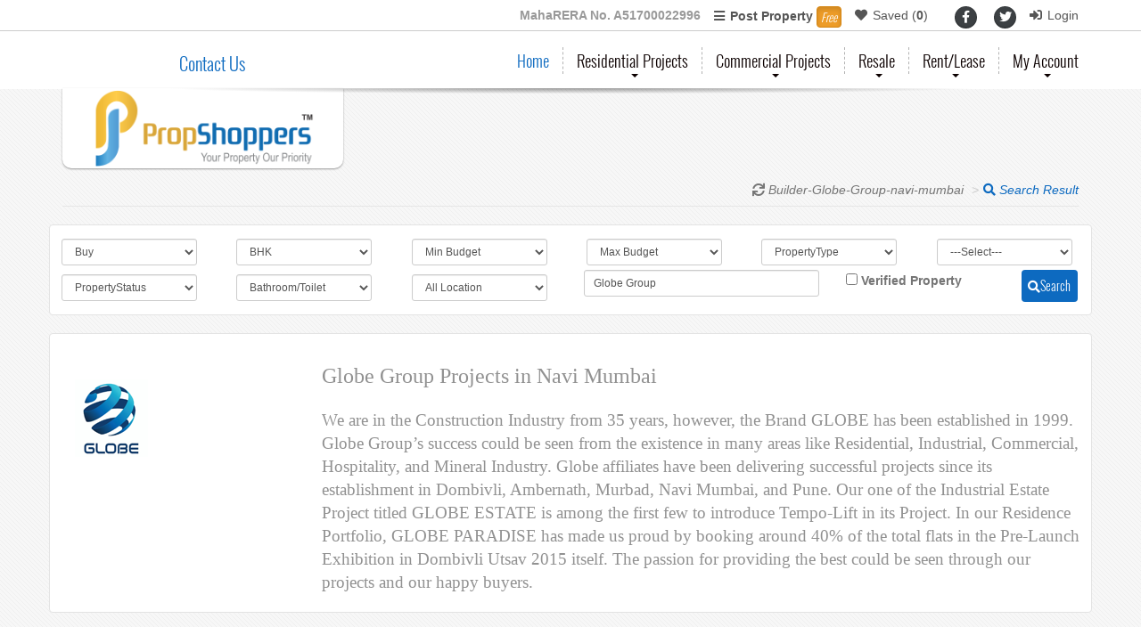

--- FILE ---
content_type: text/html; charset=utf-8
request_url: https://www.propshoppers.com/Property/Builder/Globe-Group-navi-mumbai/315
body_size: 63004
content:
<!DOCTYPE html>
<html>
<head>
    <meta charset="utf-8">
    <meta name="viewport" content="width=device-width, initial-scale=1, maximum-scale=1">
    <meta http-equiv="X-UA-Compatible" content="IE=edge">
    <meta http-equiv="Content-type" content="text/html; charset=utf-8" />
    <link rel="icon" href="/icons/favicon.ico" />
    <title id="pstitle">
New Projects &amp; Under Construction Globe Group Projects Navi Mumbai</title>
    <meta id="psdescription" name="description" content="
Find the property of Globe Group Builder New Launch And Under Construction Property in Navi Mumbai for sale. Get Complete details of the project on propshopper.com" />
    <meta id="pskeywords" name="keywords" content=" Globe Group, Globe Group Builder Property, New Projects, Under Construction Property, Residential property, commercial property, property in Navi Mumbai, Real Estate Navi Mumbai" />
    <meta name="viewport" content="width=device-width, initial-scale=1, shrink-to-fit=no" />
    <meta name="theme-color" content="#fff" id="themeColor" />
    <meta content="origin" name="referrer" />
    <meta name="country" content="India" />
    <meta name="og:type" content="website" />
    <meta name="og:site_name" content="propshoppers.com" />
    <meta name="og:title" content="Real Estate Property Site In Mumbai, Navi-Mumbai | Buy, Rent, Sale Properties Portal." />
    <meta name="googlebot" content="all" />
    <meta name="og:description" content="Find Property for Sale/Rent from 50000+ Properties on propshoppers.com. Buy from 50000+ Properties. Rent from 30000+ Properties. 25000+ New Projects." />
      <meta name="viewport" content="minimum-scale=1.0, width=device-width, initial-scale=1.0, maximum-scale=5.0" />
    <meta name="Author" content="propshoppers.com" />
     
   
    
    <link rel="canonical" href="https://www.propshoppers.com/Property/Builder/Globe-Group-navi-mumbai/315" />
    <link rel="shortcut icon" type="image/x-icon" href="/icons/favicon.ico">
    <link rel="apple-touch-icon-precomposed" sizes="180x180" href="/icons/favicon.png" />
    <link rel="apple-touch-icon-precomposed" sizes="152x152" href="/icons/favicon.png" />
    <link rel="apple-touch-icon-precomposed" sizes="120x120" href="/icons/favicon.png" />
    <link rel="apple-touch-icon-precomposed" sizes="76x76" href="/icons/favicon.png" />
    <link rel="apple-touch-icon-precomposed" sizes="72x72" href="/icons/favicon.png" />
    <link rel="shortcut icon" href="/icons/favicon.png" />
    <style>
       #loader-wrapper.loader-off{display:none!important}#loader-wrapper{position:fixed;left:0;top:0;right:0;bottom:0;background:#fff;z-index:15000;overflow:hidden}.loader{width:150px;height:150px;border:1px #0b69ab solid;position:absolute;left:50%;top:50%;margin:-75px 0 0 -75px;border-radius:50%}.loader .loading{font-size:18px;position:absolute;width:100%;text-align:center;line-height:32px;font-family:'Century Gothic',sans-serif;left:0;top:15%;margin-top:20px;color:#0b69ab;font-weight:700}.loader .loading i{color:#009846}.loader-circle-1{width:138px;height:138px;left:5px;top:5px;border:1px #ff0c0c solid;border-radius:50%;position:absolute;border-right-color:transparent;-webkit-animation:spin 3s linear infinite;animation:spin 3s linear infinite}.loader-circle-2{width:126px;height:126px;left:5px;top:5px;border:1px transparent solid;border-radius:50%;position:absolute;border-right-color:#fecc00;-webkit-animation:spin 5s linear infinite;animation:spin 5s linear infinite}
       #CaptchaInputText{color:black!important;width: 32%;} 
       #CaptchaImage{width: 50%;} 
       .captcha{float:left}
    </style>

    <!-- Google Tag Manager -->
    <script>
(function (w, d, s, l, i) {
w[l] = w[l] || []; w[l].push({
'gtm.start':
new Date().getTime(), event: 'gtm.js'
}); var f = d.getElementsByTagName(s)[0],
j = d.createElement(s), dl = l != 'dataLayer' ? '&l=' + l : ''; j.async = true; j.src =
'https://www.googletagmanager.com/gtm.js?id=' + i + dl; f.parentNode.insertBefore(j, f);
})(window, document, 'script', 'dataLayer', 'GTM-PT9NP9S');</script>
    <!-- End Google Tag Manager -->
    
    <!-- Global site tag (gtag.js) - Google Analytics -->
    
    <script>
        window.dataLayer = window.dataLayer || [];
        function gtag() { dataLayer.push(arguments); }
        gtag('js', new Date());

        gtag('config', 'UA-151330864-1');
    </script>
    
    <!-- Facebook Pixel Code -->
    <script>
        !function (f, b, e, v, n, t, s) {
            if (f.fbq) return; n = f.fbq = function () {
                n.callMethod ?
                n.callMethod.apply(n, arguments) : n.queue.push(arguments)
            };
            if (!f._fbq) f._fbq = n; n.push = n; n.loaded = !0; n.version = '2.0';
            n.queue = []; t = b.createElement(e); t.async = !0;
            t.src = v; s = b.getElementsByTagName(e)[0];
            s.parentNode.insertBefore(t, s)
        }(window, document, 'script',
        'https://connect.facebook.net/en_US/fbevents.js');
        fbq('init', '1780971365537564');
        fbq('track', 'PageView');
    </script>
  
    <!-- End Facebook Pixel Code -->

   
    <script async src="https://www.googletagmanager.com/gtag/js?id=UA-151330864-1"></script>
    <script src="/bundles/jquery?v=FVs3ACwOLIVInrAl5sdzR2jrCDmVOWFbZMY6g6Q0ulE1"></script>

    <script src="/bundles/watermark?v=7TchmoOPTG-mXUVoPartrhH8XizZnXTVGpayNj4n8e41"></script>

    
    
</head>
<body class="gray withAnimation withNavTop">
    <!-- Google Tag Manager (noscript) -->
    <noscript>
        <iframe src="https://www.googletagmanager.com/ns.html?id=GTM-PT9NP9S"
                height="0" width="0" style="display:none;visibility:hidden"></iframe>
    </noscript>
    <!-- End Google Tag Manager (noscript) -->
   <!-- Loader -->
    <div id="loader-wrapper">
        <div class="loader">
            
            <div class="loader-circle-1">
                <div class="loader-circle-2"></div>
            </div>
            <div class="loading">
                <img alt="PropShoppers" src="/icons/favicon.ico" />
                <br />
                <i>Loading...</i>
            </div>
        </div>
    </div>
    <!-- //Loader -->
    <noscript>
        <img height="1" width="1" style="display:none"
             src="https://www.facebook.com/tr?id=1780971365537564&ev=PageView&noscript=1" />
    </noscript>
    <div class="wrapper">
        <header>  </header>

        <div class="container">
        </div>
        
        
       




<div class="nav-top">
    <div class="container">
        <div class="row">
            <div class="col-md-12">
                <div class="table pull-right marginright">
                    <div class="table-cell"><b><span class="hidden-xs"><b>MahaRERA No. A51700022996</b></span></b></div>
                        <div class="table-cell"><b><a href="#" onclick="javascript: loginrefresh('SellRent/Add'); return false;"><i class="fa fa-bars" title="Post Property"></i><span class="i-label">Post Property <i class="btn active btn-warning">Free</i></span></a></b></div>
                                        <div class="table-cell">
                        <a href="/Property/LikeList">
<i class="fa fa-heart" title="Saved Properties"></i><span class="i-label">Saved (<label for="cnt" id="cnt">0</label>)</span>
                        </a>
                    </div>
                    <div class="table-cell hidden-xs">
                        <ul class="socials">
                            <li><a href="https://www.facebook.com/PropShoppers/" target="_blank" data-toggle="tooltip" data-placement="left" title="Facebook"><i class="fa fa-facebook"></i></a></li>
                            <li><a href="https://twitter.com/PropShoppers" target="_blank" data-toggle="tooltip" data-placement="left" title="Twitter"><i class="fa fa-twitter"></i></a></li>
                        </ul>
                    </div>

                        <div class="table-cell"><a href="#" onclick="javascript: loginrefresh(''); return false;"><i class="fa fa-sign-in" title="Login"></i><span class="i-label">Login</span></a></div>

                </div>
                <div class="clearfix"></div>

            </div>
        </div>
    </div>
</div>



<nav class="navbar navbar-brick navbar-fixed-top" role="navigation">
    <div class="container">
        <div class="row">
            <div class="col-md-4 text-center">

                <!-- Brand and toggle get grouped for better mobile display -->
                <div class="navbar-header">
                    <button type="button" data-href="#" class="navbar-toggle toggle-sidebar pull-left">
                        <i class="icon-house"></i>
                    </button>
                    <button type="button" class="navbar-toggle" data-toggle="collapse" data-target="#bs-example-navbar-collapse-1">
                        <span class="sr-only">Toggle navigation</span>
                        <span class="icon-bar"></span>
                        <span class="icon-bar"></span>
                        <span class="icon-bar"></span>
                    </button>
                    <a class="navbar-brand visible-sm visible-xs" href="/">
                        <img src="/assets/images/propshoppers-logo.png" style="width: 65%;float: left;" alt="">
                    </a>
                    <a class="logo-small invisible hidden-xs hidden-sm" href="/">
                        <img src="/assets/images/propshoppers-logo.png" style="width: 90%;" alt="">
                    </a>
                </div>
                <p class="navbar-text scroll-move visible-md visible-lg" style="position: relative;z-index: 99999;"><a href="https://www.propshoppers.com/Property/ContactUs" target="_blank">Contact Us</a></p>
                <div class="navbar-logo visible-md visible-lg">
                    <a href="/">     <div class="logo" data-bg="/assets/images/logo.png" data-height="90" style="background-size: 280px 86px;"></div></a>
                </div>
            </div>


            <!-- Collect the nav links, forms, and other content for toggling -->
            <div class="collapse navbar-collapse" id="bs-example-navbar-collapse-1">
                <ul class="nav navbar-nav navbar-right">
                    <li class="active"><a href="/">Home</a></li>
                    <li class="dropdown">
                        <a href="#" class="dropdown-toggle" data-toggle="dropdown">Residential Projects<b class="caret"></b></a>
                        <ul class="dropdown-menu">
                            
                            <li><a href="/residential-New-Launch-projects-in-navi-mumbai">New Launch</a></li>

                            <li><a href="/residential-Under-Construction-property-in-navi-mumbai">Under Construction</a></li>
                            <li><a href="/residential-ready-to-move-with-OC-property-in-navi-mumbai">Ready to Move with OC</a></li>
                        </ul>
                    </li>
                    <li class="dropdown">
                        <a href="#" class="dropdown-toggle" data-toggle="dropdown">Commercial Projects<b class="caret"></b></a>
                        <ul class="dropdown-menu">
                            
                            <li><a href="/commercial-New-Launch-projects-in-navi-mumbai">New Launch</a></li>

                            <li><a href="/commercial-Under-Construction-property-in-navi-mumbai">Under Construction</a></li>
                            <li><a href="/commercial-ready-to-move-with-OC-property-in-navi-mumbai">Ready to Move with OC</a></li>
                        </ul>
                    </li>
                    <li class="dropdown">
                        <a href="#" class="dropdown-toggle" data-toggle="dropdown">Resale<b class="caret"></b></a>
                        <ul class="dropdown-menu">
                            <li><a href="/Resale/residential-property-in-navi-mumbai">Residential</a></li>
                            <li><a href="/Resale/Commercial-property-in-navi-mumbai">Commercial</a></li>
                            
                        </ul>
                    </li>
                    <li class="dropdown">
                        <a href="#" class="dropdown-toggle" data-toggle="dropdown">Rent/Lease<b class="caret"></b></a>
                        <ul class="dropdown-menu">
                            <li><a href="/Rent/residential-property-in-navi-mumbai">Residential</a></li>
                            <li><a href="/Rent/Commercial-property-in-navi-mumbai">Commercial</a></li>
                            
                        </ul>
                    </li>
                    <li class="dropdown">
                        <a href="#" class="dropdown-toggle" data-toggle="dropdown">My Account<b class="caret"></b></a>
                        <ul class="dropdown-menu">
                         
                                    <li><a href="/Property/LikeList">Saved Properties</a></li>
                                        <li><a href="#" onclick="javascript: loginrefresh(''); return false;">Customer Login</a></li>
                                        <li><a href="#" onclick="javascript: loginrefresh(''); return false;">Agent Login</a></li>
                                        <li>
                                            <a href="#" onclick="javascript: loginrefresh('SellRent/Add'); return false;">Post Property<span class="btn active btn-warning">Free</span></a>
                                        </li>
                            <li>
                                <a href="/Property/ContactUs">Contact Us</a>
                            </li>
                            <li>
                                <a href="/Property/Career">Career</a>
                            </li>
                                </ul>
                            </li>



                        </ul>
                 
            </div>
            <!-- /.navbar-collapse -->
        </div>
    </div>
    <!-- /.container-fluid -->
</nav>

<!-- Modal -->
<div id="PostLismit" class="modal fade" role="dialog">
    <div class="modal-dialog  modal-sm">

        <!-- Modal content-->
        <div class="modal-content">
            <div class="modal-header">
                <button type="button" class="close" data-dismiss="modal">&times;</button>
                <h4 class="modal-title">Post Property Limit</h4>
            </div>
            <div class="modal-body">
                <span style="color: #DE888A"><i class="fa fa-exclamation-circle" title="Saved Properties"></i> </span> Your property post limit exceeded, please upgrade your membership.
            </div>
            <div class="modal-footer">
                <button type="button" class="btn btn-default" data-dismiss="modal">Close</button>
            </div>
        </div>

    </div>
</div>


        
      
        <input id="HiddenCurrentUrl" name="HiddenCurrentUrl" type="hidden" value="/" />

        

<script src="/assets/js/ASPSnippets_Pager.min.js"></script>

<script src="/assets/form/js/jsProperty.js"></script>
<div class="container">

</div>
<section class="margin-top-header"></section>
<div class="container">

</div>



<input data-val="true" data-val-required="The Islike field is required." id="Islike" name="Islike" type="hidden" value="False" />
<input data-val="true" data-val-required="The IsBestOffer field is required." id="IsBestOffer" name="IsBestOffer" type="hidden" value="False" />
<input id="PageTitle" name="PageTitle" type="hidden" value="Builder-Globe-Group-navi-mumbai" />
<h1 class="hidden">Globe Group Project</h1>
<h2 class="hidden">Globe Group Project</h2>
<div class="container">
    
    <div class="row">
        <div class="col-md-12">
            <div class="breadcrumbs">
                <ol class="breadcrumb text-right">
                            <li><span class="fa fa-refresh"></span> <a href="#" onclick="javascript: pagerefresh(); return false;">Builder-Globe-Group-navi-mumbai</a></li>                            <li class="active"><span class="fa fa-search"></span> Search Result</li>
                </ol>
            </div>
            <section>
                    <div class="row">


                        <div class="well">
                            <div class="row">

                                <div class="col-md-2" id="dvfltPropertyFor" data-toggle="tooltip" data-placement="top" title="Property For">
                                    
                                    <select class="form-control input-sm select" id="PropertyFor" name="PropertyFor" onchange="Search();return false;"><option value="">All</option>
<option selected="selected" value="Buy">Buy</option>
<option value="Rent">Rent</option>
</select>

                                    
                                </div>
                                <div class="col-md-2" data-toggle="tooltip" data-placement="top" title="BHK">
                                    
                                    <select class="form-control input-sm " id="Bedrooms" name="Bedrooms" onchange="Search();return false;"><option selected="selected" value="">BHK</option>
<option value="1">1 BHK</option>
<option value="2">2 BHK</option>
<option value="3">3 BHK</option>
<option value="4">4 BHK</option>
<option value="4+">4+ BHK</option>
</select>

                                    
                                </div>
                                <div class="col-md-2" data-toggle="tooltip" data-placement="top" title="Budget MIN">
                                    
                                    <select class="form-control input-sm " id="BudgetMini" name="BudgetMini" onchange="fillmaxbudget();return false;"><option selected="selected" value="">Min Budget</option>
<option value="1000000">10 Lac</option>
<option value="2500000">25 Lac</option>
<option value="5000000">50 Lac</option>
<option value="8000000">80 Lac</option>
<option value="10000000">1 CR</option>
<option value="15000000">1.5 CR</option>
<option value="20000000">2 CR</option>
<option value="25000000">2.5 CR</option>
<option value="30000000">3 CR</option>
<option value="40000000">4 CR</option>
<option value="70000000">7 CR</option>
<option value="100000000">10 CR</option>
<option value="200000000">20 CR</option>
</select>

                                    
                                </div>
                                <div class="col-md-2" data-toggle="tooltip" data-placement="top" title="Budget MAX">
                                    
                                    <select class="form-control input-sm " id="BudgetMax" name="BudgetMax" onchange="Search();return false;"><option selected="selected" value="">Max Budget</option>
<option value="2500000">25 Lac</option>
<option value="5000000">50 Lac</option>
<option value="8000000">80 Lac</option>
<option value="10000000">1 CR</option>
<option value="15000000">1.5 CR</option>
<option value="20000000">2 CR</option>
<option value="25000000">2.5 CR</option>
<option value="30000000">3 CR</option>
<option value="40000000">4 CR</option>
<option value="70000000">7 CR</option>
<option value="100000000">10 CR</option>
<option value="200000000">20 CR</option>
<option value="n">Any</option>
</select>

                                    
                                </div>
                                <div class="col-md-2" id="dvfltPropertyType" data-toggle="tooltip" data-placement="top" title="Property Type">
                                    
                                    <select class="form-control  input-sm " id="PropertyType" name="PropertyType" onchange="javascript:Property_Type_change()"><option selected="selected" value="">PropertyType</option>
<option value="Residential">Residential</option>
<option value="Commercial">Commercial</option>
<option value="Industrial (MIDC)">Industrial (MIDC)</option>
</select>

                                    
                                </div>
                                <div class="col-md-2" data-toggle="tooltip" data-placement="top" title="Property Category">
                                    
                                    <select class="form-control  input-sm " id="Property_Category" name="Property_Category" onchange="Search();return false;"><option selected="selected" value="">---Select---</option>
</select>
                                    
                                </div>



                            </div>
                            <div class="row">
                                <div class="col-md-2" id="dvfltPropertyStatus" data-toggle="tooltip" data-placement="top" title="Property Status">
                                    
                                    <select class="form-control input-sm " id="PropertyStatus" name="PropertyStatus" onchange="Search();return false;"><option selected="selected" value="">PropertyStatus</option>
<option value="Prelaunch">Prelaunch</option>
<option value="New Launch">New Launch</option>
<option value="Under Construction">Under Construction</option>
<option value="Ready to Move with OC">Ready to Move with OC</option>
<option value="Resale">Resale</option>
<option value="Rent/Lease">Rent/Lease</option>
</select>

                                    
                                </div>
                                <div class="col-md-2" data-toggle="tooltip" data-placement="top" title="Bathroom/Toilet">

                                    <select name="Bathroom" id="Bathroom" class="form-control input-sm ">
                                        <option value="">Bathroom/Toilet</option>
                                        <option value="1">1</option>
                                        <option value="2">2</option>
                                        <option value="3">3</option>
                                        <option value="3+">3+</option>
                                    </select>

                                </div>
<input id="ListingStatus" name="ListingStatus" type="hidden" value="" />                                <div class="col-md-2" data-toggle="tooltip" data-placement="top" title="Location">
                                    
                                    <select class="form-control input-sm " id="Location" name="Location" onchange="Search();return false;"><option selected="selected" value="">All Location</option>
<option value="Navi Mumbai">Navi Mumbai</option>
</select>

                                    
                                </div>
                                <div class="col-md-3" data-toggle="tooltip" data-placement="top" title="locality, builder or project">

                                    <input class="form-control input-sm" id="x" name="x" placeholder="locality, builder or project" type="text" value="Globe Group" />


                                </div>
                                <div class="col-md-2">

                                    <input type="checkbox" id="chkverify" name="chkverify" onchange="Search();return false;"> <label for="chkverify">Verified Property</label>


                                </div>
                                <div class="col-md-1">

                                    <button class=" btn btn-filter" onclick="javascript: Search(); return false;"> <i class="fa fa-search"> </i>Search</button>


                                </div>
                            </div>
                        </div>

                    </div>            </section>

    <section>
        <div class="row">
            <div class="well">
                <div class="row">
                        <div class="col-md-3">
                            <img src='/Documents\CRM\GlobeGroup\ProfileImage\26.png' alt="Globe Group" style="
    margin-top: 40px;
" />
                        </div>
                        <div class="col-md-9"><p><span style="font-family: 'times new roman', times, serif; font-size: 18pt;" data-sheets-value="{&quot;1&quot;:2,&quot;2&quot;:&quot;Globe Group Projects in Navi Mumbai&quot;}" data-sheets-userformat="{&quot;2&quot;:705,&quot;3&quot;:{&quot;1&quot;:0},&quot;9&quot;:1,&quot;10&quot;:1,&quot;12&quot;:0}">Globe Group Projects in Navi Mumbai</span></p>
<p><span style="font-family: 'times new roman', times, serif; font-size: 14pt;" data-sheets-value="{&quot;1&quot;:2,&quot;2&quot;:&quot;Globe Group Projects in Navi Mumbai&quot;}" data-sheets-userformat="{&quot;2&quot;:705,&quot;3&quot;:{&quot;1&quot;:0},&quot;9&quot;:1,&quot;10&quot;:1,&quot;12&quot;:0}">We are in the Construction Industry from 35 years, however, the Brand GLOBE has been established in 1999. Globe Group&rsquo;s success could be seen from the existence in many areas like Residential, Industrial, Commercial, Hospitality, and Mineral Industry. Globe affiliates have been delivering successful projects since its establishment in Dombivli, Ambernath, Murbad, Navi Mumbai, and Pune. Our one of the Industrial Estate Project titled GLOBE ESTATE is among the first few to introduce Tempo-Lift in its Project. In our Residence Portfolio, GLOBE PARADISE has made us proud by booking around 40% of the total flats in the Pre-Launch Exhibition in Dombivli Utsav 2015 itself. The passion for providing the best could be seen through our projects and our happy buyers.</span></p></div>

                </div>
            </div>
        </div>
</section>
            <section id="proprtylistpartial">





    <script>
        jQuery(document).ready(function ($) {
           
            $("body").on("click", "[id^='Pager'] .page", function () {
                //$('.page').on('click', function() {
                var data = {Property_Category:$('#Property_Category').val(), Location: $('#Location').val(), x: $('#x').val(), activepage: parseInt($(this).attr('page')), PropertyFor: $('#PropertyFor').val(), Bedrooms: $('#Bedrooms').val(), BudgetMini: $('#BudgetMini').val(), BudgetMax: $('#BudgetMax').val(), PropertyType: $('#PropertyType').val(), PropertyStatus: $('#PropertyStatus').val(), Bathroom: $('#Bathroom').val(),is_verify:($('#chkverify').is(':checked')?true:false) }

                var url = "/Property/getPropertyList";
                $('#proprtylistpartial').load(url, data);
               // $("body,html").animate({scrollTop: 0}, 600);
                event.preventDefault();
            });
            if ($('#Pager') != undefined) {
                $("#Pager").ASPSnippets_Pager({
                    ActiveCssClass: "active",
                    PagerCssClass: "pagination",
                    PageIndex: 1,
                    RecordCount: 0 ,
                    PageSize: 10

                });
            }
            if ($('#Pager1') != undefined) {
                $("#Pager1").ASPSnippets_Pager({
                    ActiveCssClass: "active",
                    PagerCssClass: "pagination",
                    PageIndex: 1,
                    RecordCount: 0 ,
                    PageSize: 10

                });
            }
        });

    </script>

            <section>
                <div class="well">
                    <div class="table-row">
                        <div class="table-cell">
                            <h3 class="text-center">
                                <label for="NO_RECORDS_FOUND">NO RECORDS FOUND</label>
                            </h3>
                        </div>
                    </div>
                </div>
            </section>

<div class="modal fade" id="myShare" role="dialog">
    <div class="modal-dialog">

        <!-- Modal content-->
        <div class="modal-content">
            <div class="modal-header">


                <a class="close" style="color:red" data-dismiss="modal">&times;</a>
                <div class="title"> <span class="fa fa-share"> </span> Share Link  </div>
            </div>
            <div class="modal-body">


                <input id="strpath" name="strpath" type="hidden" value="https://www.propshoppers.com/" />

                <div class="form-group">
                    <label for=""> Shareable Link : </label>

                    <input type="text" placeholder=" Shareable Link" readonly class="form-control" id="ShareLink" name="ShareLink" />

                </div>

            </div>
            <div class="modal-footer">
                <button type="Submit" class="btn btn-primary" id="btnSubmit" name="btnSubmit" value="Copy Link">
                    Copy Link <span class="fa fa-copy"></span>
                </button>
            </div>



        </div>

    </div>
</div>

            </section>

        </div>


    </div>


</div>



       
        <div class="container">
        </div>

        <div class="container padding-top-big">
            <div class="row">
                <div class="col-md-12 text-center">
                    <h3 class="uppercase">We're proud to work with these partners</h3>
                    <h4></h4>
                </div>
            </div>
        </div>

        <div class="container">
        </div>

        <section class="grey-section">
            <div class="container">
                <div class="row">
                    <div class="col-md-12">
                        <div class="partners flexslider">
                            <ul class="slides" id="ftslidclient">
<li><a rel='canonical' href='/Property/Builder/Vishwa-Green-navi-mumbai/290' target='_blank'> <img src='/Documents\CRM\BVishwaGreen\ProfileImage\vishwa png.png' alt='Vishwa-Green' /></a></li><li><a rel='canonical' href='/Property/Builder/Paradise-Group-navi-mumbai/291' target='_blank'> <img src='/Documents\CRM\Paradise\ProfileImage\Paradise logo.png' alt='Paradise-Group' /></a></li><li><a rel='canonical' href='/Property/Builder/Satyam-Developers-navi-mumbai/292' target='_blank'> <img src='/Documents\CRM\SatyamDev\ProfileImage\satyam png.png' alt='Satyam-Developers' /></a></li><li><a rel='canonical' href='/Property/Builder/Kamdhenu-Retailers-navi-mumbai/293' target='_blank'> <img src='/Documents\CRM\BKamdhenuRetailers\ProfileImage\kamdenu png.png' alt='Kamdhenu-Retailers' /></a></li><li><a rel='canonical' href='/Property/Builder/LAKHANI-BUILDERS-navi-mumbai/294' target='_blank'> <img src='/Documents\CRM\LakhaniBUILDERS\ProfileImage\5.png' alt='LAKHANI-BUILDERS' /></a></li><li><a rel='canonical' href='/Property/Builder/The-Wadhwa-Group-navi-mumbai/295' target='_blank'> <img src='/Documents\CRM\thewadhwagroup\ProfileImage\6.png' alt='The-Wadhwa-Group' /></a></li><li><a rel='canonical' href='/Property/Builder/Marathon-Group-navi-mumbai/296' target='_blank'> <img src='/Documents\CRM\Marathon\ProfileImage\7.png' alt='Marathon-Group' /></a></li><li><a rel='canonical' href='/Property/Builder/Arihant-Superstructures-Limited-navi-mumbai/297' target='_blank'> <img src='/Documents\CRM\ArihantSL\ProfileImage\8.png' alt='Arihant-Superstructures-Limited' /></a></li><li><a rel='canonical' href='/Property/Builder/Tejas-Group-navi-mumbai/298' target='_blank'> <img src='/Documents\CRM\TejasGroup\ProfileImage\9.png' alt='Tejas-Group' /></a></li><li><a rel='canonical' href='/Property/Builder/Qualitas-Group-navi-mumbai/299' target='_blank'> <img src='/Documents\CRM\QualitasGroup\ProfileImage\10.png' alt='Qualitas-Group' /></a></li><li><a rel='canonical' href='/Property/Builder/Bhagwati-Group-navi-mumbai/300' target='_blank'> <img src='/Documents\CRM\BhagwatiGroup\ProfileImage\11.png' alt='Bhagwati-Group' /></a></li><li><a rel='canonical' href='/Property/Builder/Juhi-Developers-navi-mumbai/301' target='_blank'> <img src='/Documents\CRM\JuhiDevelopers\ProfileImage\12.png' alt='Juhi-Developers' /></a></li><li><a rel='canonical' href='/Property/Builder/Bhairaav-Lifestyle-navi-mumbai/302' target='_blank'> <img src='/Documents\CRM\BhairaavLifestyle\ProfileImage\13.png' alt='Bhairaav-Lifestyle' /></a></li><li><a rel='canonical' href='/Property/Builder/Kalpataru-Group-navi-mumbai/303' target='_blank'> <img src='/Documents\CRM\KalpataruGroup\ProfileImage\14.png' alt='Kalpataru-Group' /></a></li><li><a rel='canonical' href='/Property/Builder/Mahaavir-Universal-Homes-navi-mumbai/304' target='_blank'> <img src='/Documents\CRM\BMahaavir\ProfileImage\15.png' alt='Mahaavir-Universal-Homes' /></a></li><li><a rel='canonical' href='/Property/Builder/GoodWill-Builders-Developers-navi-mumbai/305' target='_blank'> <img src='/Documents\CRM\BGoodWill\ProfileImage\16.png' alt='GoodWill-Builders-Developers' /></a></li><li><a rel='canonical' href='/Property/Builder/Bhumi-Raj-navi-mumbai/306' target='_blank'> <img src='/Documents\CRM\BhumiRaj\ProfileImage\17.png' alt='Bhumi-Raj' /></a></li><li><a rel='canonical' href='/Property/Builder/GAJRA-Group-navi-mumbai/307' target='_blank'> <img src='/Documents\CRM\GajraGroup\ProfileImage\18.png' alt='GAJRA-Group' /></a></li><li><a rel='canonical' href='/Property/Builder/Sahil-Associates-navi-mumbai/308' target='_blank'> <img src='/Documents\CRM\SahilAssociates\ProfileImage\19.png' alt='Sahil-Associates' /></a></li><li><a rel='canonical' href='/Property/Builder/neelsidhi-Group-navi-mumbai/309' target='_blank'> <img src='/Documents\CRM\neelsidhi\ProfileImage\20.png' alt='neelsidhi-Group' /></a></li><li><a rel='canonical' href='/Property/Builder/Meridian-Homes-navi-mumbai/310' target='_blank'> <img src='/Documents\CRM\MeridianHomes\ProfileImage\21.png' alt='Meridian-Homes' /></a></li><li><a rel='canonical' href='/Property/Builder/Reliable-Builders-navi-mumbai/311' target='_blank'> <img src='/Documents\CRM\BReliable\ProfileImage\22.png' alt='Reliable-Builders' /></a></li><li><a rel='canonical' href='/Property/Builder/Ganesha-Construction-navi-mumbai/313' target='_blank'> <img src='/Documents\CRM\ganeshaConstruction\ProfileImage\24.png' alt='Ganesha-Construction' /></a></li><li><a rel='canonical' href='/Property/Builder/Shelton-Group-navi-mumbai/314' target='_blank'> <img src='/Documents\CRM\SheltonGroup\ProfileImage\25.png' alt='Shelton-Group' /></a></li><li><a rel='canonical' href='/Property/Builder/Globe-Group-navi-mumbai/315' target='_blank'> <img src='/Documents\CRM\GlobeGroup\ProfileImage\26.png' alt='Globe-Group' /></a></li><li><a rel='canonical' href='/Property/Builder/Adhiraj-Group-navi-mumbai/316' target='_blank'> <img src='/Documents\CRM\AdhirajGroup\ProfileImage\27.png' alt='Adhiraj-Group' /></a></li><li><a rel='canonical' href='/Property/Builder/Akshar-Inspire-Life-navi-mumbai/317' target='_blank'> <img src='/Documents\CRM\AksharLife\ProfileImage\28.png' alt='Akshar-Inspire-Life' /></a></li><li><a rel='canonical' href='/Property/Builder/NMS-Enterprise-navi-mumbai/318' target='_blank'> <img src='/Documents\CRM\BNMS\ProfileImage\29.png' alt='NMS-Enterprise' /></a></li><li><a rel='canonical' href='/Property/Builder/Shagun-Developers-navi-mumbai/319' target='_blank'> <img src='/Documents\CRM\ShagunDeveloper\ProfileImage\30.png' alt='Shagun-Developers' /></a></li><li><a rel='canonical' href='/Property/Builder/Gami-Group-navi-mumbai/320' target='_blank'> <img src='/Documents\CRM\GamiGroup\ProfileImage\31.png' alt='Gami-Group' /></a></li>                            </ul>
                        </div>
                    </div>
                </div>
            </div>
        </section>

        <div class="container">
        </div>



        <div class="container">
        </div>



        <footer class="dark">
            <div class="container">
                <div class="row">
                    <div class="col-md-3 col-sm-6">
                        <h4 class="uppercase"> <a href="/Property/AboutUs">About PropShoppers</a></h4>
                        <p>Propshoppers is a Navi Mumbai Real estate for Residential and Commerical property. Buy, Sell and Rent Properties for Navi Mumbai at Propshoppers. You can also post a property for free. We have been in the Real estate business since 1989 and also have good relations with reputed builders. ‘Your Property Our Priority’ is not just our tag line it is our only aim to achieve success. </p>
                        <hr />
                        <h6>Lets stay in contact</h6>
                        <ul class="socials">
                            <li>
                                <a href="https://www.facebook.com/PropShoppers/" target="_blank" data-toggle="tooltip" data-placement="bottom" title="Facebook"><i class="fa fa-facebook"></i></a>
                            </li>
                            <li>
                                <a href="https://twitter.com/PropShoppers" target="_blank" data-toggle="tooltip" data-placement="bottom" title="Twitter"><i class="fa fa-twitter"></i></a>
                            </li>
                            <li>
                                <a href="#" data-toggle="tooltip" data-placement="bottom" title="Google +"><i class="fa fa-google-plus"></i></a>
                            </li>
                            <li>
                                <a href="#" data-toggle="tooltip" data-placement="bottom" title="RSS"><i class="fa fa-rss"></i></a>
                            </li>
                        </ul>
                        <span id="siteseal">
                        <script async type="text/javascript" src="https://seal.godaddy.com/getSeal?sealID=hM9u8Fq3D3sTbagZc0yI7pAewwPFcEzjnMmWZifPWyq48bLtpby9sehkCOac"></script></span>
                        <hr />
                           <div class="info-icons">
                            <div class="table-row">
                                <div class="table-cell text-center">
                                    <b >MahaRERA No.</b>
                                </div>
                                <div class="table-cell">
                                    <b>A51700022996</b>
                                </div>
                            </div>
                               </div>
                         <!--   <div class="table-row">
                                <div class="table-cell text-center">
                                    <i class="fa fa-phone motive"></i>
                                </div>
                                <div class="table-cell">
                                    (049)  +1 212-242-9502
                                </div>
                            </div>
                            <div class="table-row">
                                <div class="table-cell text-center">
                                    <i class="fa fa-envelope motive"></i>
                                </div>
                                <div class="table-cell">
                                    <a href="mailto:hello@brick.com">hello@brick.com</a>
                                </div>
                            </div>
                        </div>-->
                    </div>
                    <hr class="visible-xs">
                    <div class="col-md-3 col-sm-6">
                        <h4 class="uppercase">Get In Contact</h4>
                        <br>
                        <div class="info-icons">
                            <div class="table-row">
                                <div class="table-cell text-center">
                                    <i class="fa fa-phone motive"></i>
                                </div>
                                <div class="table-cell">
                                     +91-98333 08753
                                </div>
                            </div>
                            <div class="table-row">
                                <div class="table-cell text-center">
                                    <i class="fa fa-phone motive"></i>
                                </div>
                                <div class="table-cell">
                                     +91-97022 45854
                                </div>
                            </div>
                            <br>
                            <div class="table-row">
                                <div class="table-cell text-center">
                                    <i class="fa fa-map-marker motive"></i>
                                </div>
                                <div class="table-cell">
                                    PropShoppers, <br />
                                    B-1109, Mahaavir Icon,<br />
                                    Plot No 89/90, Sector 15,<br />
                                    CBD Belapur, Navi Mumbai,<br />
                                    Maharashtra, India. 400614.
                                </div>
                            </div>
                            <br>
                            <div class="table-row">
                                <div class="table-cell text-center">
                                    <i class="fa fa-envelope motive"></i>
                                </div>
                                <div class="table-cell">
                                    info@propshoppers.com
                                </div>
                            </div>
                        </div>

                    </div>
                    <div class="clearfix visible-sm"></div>
                    <hr class="visible-xs">
                    <div class="col-md-6">
                        <h4 class="uppercase">Quick Contact</h4>


                        <form role="form" action="/Home/SaveQuickContact" method="post" class="contactForm validateIt"
                              data-email-subject="Contact Form" data-show-errors="true" name="Contact" id="Contact">

                            <div class="row padding-xs-top" id="dvquickcontacthome">
                                <div class="col-md-6 col-sm-6">
                                    <div class="form-group">
                                        <input required type="text" name="field[]" class="form-control"
                                               placeholder="Name *">
                                    </div>
                                    <div class="form-group">
                                        <input required type="number" name="field[]" class="form-control"
                                               placeholder="Phone *">
                                    </div>
                                </div>
                                <div class="col-md-6 col-sm-6">
                                    <div class="form-group">
                                        <input type="email" name="field[]" class="form-control"
                                               placeholder="Email ">
                                    </div>
                                    <div class="form-group">
                                        <input name="field[]" class="form-control"
                                               placeholder="Your Location">
                                    </div>
                                </div>
                            </div>
                            <div class="row">
                                <div class="col-xs-12 col-sm-12 col-md-12">
                                    <div class="form-group">
                                        <textarea class="form-control" rows="4" name="field[]"
                                                  placeholder="Your message"></textarea>
                                    </div>
                                </div>
                            </div>
                            <div class="row">
                                <div class="col-xs-12 col-sm-12 col-md-12">
                                    <div class="form-group captcha" id="contactcap">

                                        <a href="#" class="btn-primary" onclick="javascript: grecaptcha('contactcap'); return false"><i class="fa fa-refresh"></i></a>
                                        
<script type="text/javascript">
$(function () {$('#cadc116b960e445a830251fe5da3277c').show();})
function ______cdd045d72fed4522ae96d4bc8ffcf3a0________() { $('#cadc116b960e445a830251fe5da3277c').hide(); $.post("/DefaultCaptcha/Refresh", { t: $('#CaptchaDeText').val(), __m__: "0" }, function(){$('#cadc116b960e445a830251fe5da3277c').show();}); return false; }</script> 
<br/>
<img id="CaptchaImage" src="/DefaultCaptcha/Generate?t=0d3d7a5c669441d4be2756cac3ab68fe"/><input id="CaptchaDeText" name="CaptchaDeText" type="hidden" value="0d3d7a5c669441d4be2756cac3ab68fe" /> <br/><a href="#CaptchaImage" id="cadc116b960e445a830251fe5da3277c" onclick="______cdd045d72fed4522ae96d4bc8ffcf3a0________()" style="display:none;"></a><br/><br/><input autocomplete="off" autocorrect="off" id="CaptchaInputText" name="CaptchaInputText" type="text" value="" /><br/>


                                    </div>
                                </div>
                            </div>
                            <div class="row">
                                <div class="col-md-12">
                                    <div class="successMessage alert alert-success" style="display: none">
                                        <button type="button" class="close" data-dismiss="alert" aria-hidden="true">&times;</button>
                                        <p>Thank You! We will contact you shortly.</p>
                                    </div>
                                    <div class="errorMessage alert alert-danger" style="display: none">
                                        <button type="button" class="close" data-dismiss="alert" aria-hidden="true">&times;</button>
                                        <p id="errlbl">Ups! An error occured. Please try again later.</p>
                                    </div>
                                </div>

                            </div>
                            <div class="row">
                                <div class="col-xs-12">
                                    <button type="submit" class="btn btn-grey btn-lg  pull-right">Send Message</button>
                                </div>
                            </div>
                        </form>
                    </div>
                </div>

                <div class="row">
                    <div class="footer-bottom">
                        <div class="col-md-10">
                            <nav class="navigation-footer">
                                <ul>
                                   <li>
                                        <a href="/Property/AboutUs">About Us</a>
                                    </li>
                                    <li>
                                        <a href="/Property/ContactUs">Contact Us</a>
                                    </li>
                                    <li>
                                        <a href="/Property/Career">Career</a>
                                    </li>
                                    <li>
                                        <a href="/Property/PrivacyPolicy">Privacy Policy</a>
                                    </li>
                                    <li>
                                        <a href="#">Cookie Policy</a>
                                    </li>
                                    <li>
                                        <a href="#">Social Media Terms</a>
                                    </li>
                                    <li>
                                        <a href="#">Satutory Information</a>
                                    </li>

                                    <li>
                                        <a href="/sitemap.html">Sitemap</a>
                                    </li>


                                </ul>
                            </nav>
                        </div>
                        <div class="col-md-2 text-right ">
                            &copy; Propshoppers.com
                        </div>
                    </div>
                </div>
            </div>
        </footer>


        <a href="#" id="toTop"><i class="fa fa-angle-up"></i></a>

    </div>

    <div>
        <div class="modal fade" id="myModal" role="dialog" data-keyboard="false" data-backdrop="static">
            <div class="modal-dialog">


                <div class="modal-content">
                    <div class="modal-header">

                        <button type="button" class="close" data-dismiss="modal">&times;</button>

                        <div class="title"> <span class="fa fa-lock"> </span> Log in </div>
                    </div>
                    <div class="modal-body" id="dvmn">
                          ;



<style>
    textarea, input {
        padding: 10px;
        font-family: FontAwesome, "Open Sans", Verdana, sans-serif;
        font-style: normal;
        font-weight: normal;
        text-decoration: inherit;
    }
</style>



<form action="/Account/UserLogin" data-ajax="true" data-ajax-failure="OnFailure" data-ajax-method="Post" data-ajax-success="OnSuccess" id="form0" method="post"><input id="ReturnUrl" name="ReturnUrl" type="hidden" value="" />    <div class="form-group">

        <input type="text" class="form-control" id="Email" name="Email" placeholder="&#61447; Enter Username/Email *" required autocomplete="username">
        <span class="field-validation-valid text-danger" data-valmsg-for="Email" data-valmsg-replace="true"></span>


    </div>
    <div class="form-group">
        <input type="password" class="form-control" id="Password" name="Password" placeholder="&#xf06e; Enter password *" required autocomplete="current-password">
        <span class="field-validation-valid text-danger" data-valmsg-for="Password" data-valmsg-replace="true" id="erpassword" ></span>
        
    </div>
    <div class="form-group captcha" id="lgncap">

        <a href="#" class="btn-primary" onclick="javascript: grecaptcha('lgncap'); return false"><i class="fa fa-refresh"></i></a>
        
<script type="text/javascript">
$(function () {$('#97609675a43c49658cab979954485db5').show();})
function ______2bd1ed6775b84358aafa25c8354cd720________() { $('#97609675a43c49658cab979954485db5').hide(); $.post("/DefaultCaptcha/Refresh", { t: $('#CaptchaDeText').val(), __m__: "0" }, function(){$('#97609675a43c49658cab979954485db5').show();}); return false; }</script> 
<br/>
<img id="CaptchaImage" src="/DefaultCaptcha/Generate?t=075a952743d146e99ede56470622e0d2"/><input id="CaptchaDeText" name="CaptchaDeText" type="hidden" value="075a952743d146e99ede56470622e0d2" /> <br/><a href="#CaptchaImage" id="97609675a43c49658cab979954485db5" onclick="______2bd1ed6775b84358aafa25c8354cd720________()" style="display:none;"></a><br/><br/><input autocomplete="off" autocorrect="off" id="CaptchaInputText" name="CaptchaInputText" type="text" value="" /><br/>


    </div>
    <div class="form-group pull-left">
        <span class="">
            <input data-val="true" data-val-required="The Remember me? field is required." id="RememberMe" name="RememberMe" type="checkbox" value="true" /><input name="RememberMe" type="hidden" value="false" /> Remember me<br />
            </span>
            <button type="submit" id="dtnlng" class="pull-left btn btn-primary full-w btn-lg"><span class="fa fa-off"></span> Login</button>
</div>
    <div class="form-group pull-right">
        <br />
        <span class="">
            <a href="#" onclick="javascript: forgetpassrefresh(); return false;">Forgot Password?</a>
        </span><br />
            <span>Not a member? <a href="#" onclick="javascript: singuprefresh(); return false;">Sign Up</a></span>
        </div>
</form>


        <div class="modal-footer">
            <div id="notlogininquriernow" clas="text-center" style="display:none">
                
                <hr />
                <h4 class="text-center">Or Enquire with Phone No.</h4>
                <p class="text-center">Enter Your Valid Phone No.</p>
                <form id="withoutloginenquire" name="withoutloginenquire" method="post" action="" onsubmit="addEnquirePhcode(); return false;">
                  

                    <div class="form-group">
                        <label class="col-md-2 control-label" for="Phone_Number">Phone Number</label>
                        <div class="col-md-10">
                            
                            <input class="form-control" data-val="true" data-val-phone="The Phone Number field is not a valid phone number." data-val-required="The Phone Number field is required." id="Number" name="Number" required type="text" value="">
                            <span class="field-validation-valid text-danger" data-valmsg-for="Number" data-valmsg-replace="true" id="erlngNumber"></span>

                        </div>
                    </div>
                    <div class="form-group">
                        <div class="col-md-offset-2 col-md-10">
                            <button type="submit" class="btn btn-primary">Generate OTP</button>

                        </div>
                    </div>
                   
                </form>
            </div>

            <div id="notlogininquriernowcode" clas="text-center" style="display:none">
                <hr />
                <h4 class="text-center">Or Enquire with Phone No.</h4>
                <form id="notlogininquriernowcodefrm">
                    <p>Enter verification code</p>
                   
                    <input id="ntlngproperty_id" name="ntlngproperty_id" type="hidden" value="" />
                    <input id="strcode" name="strcode" type="hidden" value="" />
                    <div class="form-group">
                        <div class="col-md-12">
                            <input type="text" class="form-control" id="Code" name="Code" placeholder="&#xf06e; Enter Code *" required>
                            <span class="field-validation-valid text-danger" data-valmsg-for="Code" data-valmsg-replace="true" id="erCode"></span>
                        </div>
                    </div>
                    <div class="form-group">
                        <div class=" col-md-12">
                            <input type="submit" class="btn btn-primary" value="Verify" onclick="javascript: comparecode(); return false;" />
                        </div>
                    </div>
                </form>
            </div>

        </div>

                    </div>

                </div>

            </div>

        </div>
    </div>

    <div class="modal fade" id="myModal1" role="dialog" data-keyboard="false" data-backdrop="static">
        <div class="modal-dialog ">

            <!-- Modal content-->
            <div class="modal-content">
                <div class="modal-header">
                    <button type="button" class="close" data-dismiss="modal">&times;</button>
                    <div class="title"> <span class="fa fa-edit"> </span>  Create a new account.</div>
                </div>
                <div class="modal-body" id="registermodal">
                    
  ;



<form action="/Account/Register" data-ajax="true" data-ajax-failure="OnFailurer" data-ajax-method="Post" data-ajax-success="OnSuccessr" id="form1" method="post">    <div class="form-group">


        <input class="form-control " data-val="true" data-val-required="The User Name field is required." id="UserName" name="UserName" placeholder=" Enter User Name *" required="True" type="text" value="" />
        <span class="field-validation-valid text-danger" data-valmsg-for="UserName" data-valmsg-replace="true"></span>

    </div>
    <div class="form-group">

        <input class="form-control" data-val="true" data-val-email="The Email field is not a valid e-mail address." data-val-required="The Email field is required." id="Emailr" name="Emailr" placeholder=" Enter Email *" required="True" type="text" value="" />
        <span class="field-validation-valid text-danger" data-valmsg-for="Emailr" data-valmsg-replace="true"></span>

    </div>
    <div class="form-group">

        <input class="form-control" data-val="true" data-val-length="The Password must be at least 6 characters long." data-val-length-max="100" data-val-length-min="6" data-val-required="The Password field is required." id="Passwordr" name="Passwordr" placeholder=" Enter Password *" required="True" type="password" />
        <span class="field-validation-valid text-danger" data-valmsg-for="Passwordr" data-valmsg-replace="true"></span>

    </div>
    <div class="form-group">

        <input class="form-control" data-val="true" data-val-equalto="The password and confirmation password do not match." data-val-equalto-other="*.Passwordr" id="ConfirmPassword" name="ConfirmPassword" placeholder=" Enter Confirm Password *" required="True" type="password" />
        <span class="field-validation-valid text-danger" data-valmsg-for="ConfirmPassword" data-valmsg-replace="true"></span>

    </div>
    <div class="form-group">

        <select class="form-control" data-val="true" data-val-required="The UserRoles field is required." id="Role_Id" name="Role_Id" required="True"><option value="">User Type</option>
<option value="Agent">Agent</option>
<option value="Customer">Customer</option>
</select>
        <span class="field-validation-valid text-danger" data-valmsg-for="Role_Id" data-valmsg-replace="true"></span>

    </div>
    <div class="form-group captcha" id="recaptcha">

        <a href="#" class="btn-primary" onclick="javascript: grecaptcha('recaptcha'); return false"><i class="fa fa-refresh"></i></a>
        
<script type="text/javascript">
$(function () {$('#d8afc92ca5064b3494d210548d98c024').show();})
function ______3708c5b652fb41879beffdc41220b848________() { $('#d8afc92ca5064b3494d210548d98c024').hide(); $.post("/DefaultCaptcha/Refresh", { t: $('#CaptchaDeText').val(), __m__: "0" }, function(){$('#d8afc92ca5064b3494d210548d98c024').show();}); return false; }</script> 
<br/>
<img id="CaptchaImage" src="/DefaultCaptcha/Generate?t=61b58bc7e2474076916ce2ff50a685d6"/><input id="CaptchaDeText" name="CaptchaDeText" type="hidden" value="61b58bc7e2474076916ce2ff50a685d6" /> <br/><a href="#CaptchaImage" id="d8afc92ca5064b3494d210548d98c024" onclick="______3708c5b652fb41879beffdc41220b848________()" style="display:none;"></a><br/><br/><input autocomplete="off" autocorrect="off" id="CaptchaInputText" name="CaptchaInputText" type="text" value="" /><br/>


    </div>
    <div class="form-group">
        <input type="submit" id="SubmitBtn" class="btn btn-primary btn-lg" value="Register" onclick="this.disabled = true; return true;">
  
    </div>
</form><script>

    jQuery(document).ready(function () {
        grecaptcha('recaptcha');
        $('#SubmitBtn').click(function () {
            //if ($('#RequirementForm').valid())
            $(this).prop('disabled', true).closest('form').submit();
        });
    });

</script>

                </div>
                <div class="modal-footer">
                    <div class="col-md-12 pull-right">
                        Already a member? <a href="#" onclick="javascript: loginrefresh(''); return false;">Login</a>
                    </div>
                </div>
            </div>

        </div>
    </div>


    <div class="modal fade" id="myModal2" role="dialog" data-keyboard="false" data-backdrop="static">
        <div class="modal-dialog">


            <div id="forgetpassmodal">


                
<h1 class="hidden">Forgot your password?</h1>
<h2 class="hidden">Forgot your password?</h2>

<div class="modal-content">
    <div class="modal-header">

        <button type="button" class="close" data-dismiss="modal">&times;</button>

        <div class="title"> <span class="fa fa-lock"> </span> Forgot your password? </div>
    </div>
    <div class="modal-body">
<form action="/Account/ForgotPassword" data-ajax="true" data-ajax-failure="OnFailurep" data-ajax-method="Post" data-ajax-success="OnSuccessp" id="form2" method="post"><input name="__RequestVerificationToken" type="hidden" value="BboZLkDfgts4lto9Nx4d_lfAyY7h3p5TlG-MAgU5BOYplXckQukUZAacNjLY8CFd4sSp7cWgNHLemXhZYyx5krroiisggL-j8U_8SNci9uI1" />            <h4>Enter your email.</h4>
            <hr />
                        <div class="form-group">

                <input class="form-control" data-val="true" data-val-email="The Email field is not a valid e-mail address." data-val-required="The Email field is required." id="Email1" name="Email1" placeholder=" Enter Email *" required="True" type="text" value="" />
                            <span class="field-validation-valid text-danger" data-valmsg-for="Email1" data-valmsg-replace="true" id="sumerror"></span>
            </div>
            <div class="form-group">

                <input type="submit" class="btn btn-primary" value="Email Link" />
            </div>
</form>

    </div>

    <div class="modal-footer">

    </div>
</div>


            </div>

        </div>
    </div>
    <link href="/assets/css/font/font-awesome.min.css" rel="stylesheet preload" as="style" />
    <link href="/assets/lightbox/css/lightbox.css" rel="stylesheet preload" as="style" />
    <link href="/assets/css/icons/brick/style.css" rel="stylesheet preload" as="style" />

	<link href="/Content/css?v=YlGCvK5uT0zrpLA32wAwzkDXNMyf0SpcPkPGjwUqrzg1" rel="stylesheet"/>




    <script  src='/bundles/4d9f6320e8?v=h2Sig3hpgDHDdysnWbm4XdLAq9A60rqG3HFBThHrGVs1' defer  > </script>

   
    
    <script  src='/bundles/jqueryui?v=wDMPfu3zCAUY6-aqW-7HJST0nUo3pHV90_8_48b8yP41'   > </script>

    <script  src='/bundles/bootstrap?v=HHeOtfpYTGpvkQWzPsmQOp39ZdG4zLSAsANOtnmyV-g1' defer  > </script>

    <script  src='/bundles/modernizr?v=EDx_f8Gsh-c8T-_oJMU39TW-FxbPD7klONMMnz965ds1' defer  > </script>

    <script>
	  $(window).on('load', function () {

            // remove preloader
            $('#loader-wrapper').fadeOut(500);
          
        });
   
    </script>
 

    <script src="/bundles/jscommon?v=0f8e1Ka-BaPuQATA-SUfr1evgpksqKB85l-JTpD5_pA1"></script>

    
    <!-- SCRIPTS -->
    
  
</body>

</html>


--- FILE ---
content_type: text/html; charset=utf-8
request_url: https://www.propshoppers.com/Menu/grecaptcha
body_size: 580
content:
  ;



<script type="text/javascript">
$(function () {$('#2a36c10b25a044f0a363963d4e7213ef').show();})
function ______01afe65f25a341fc9c93a48379e1a95e________() { $('#2a36c10b25a044f0a363963d4e7213ef').hide(); $.post("/DefaultCaptcha/Refresh", { t: $('#CaptchaDeText').val(), __m__: "0" }, function(){$('#2a36c10b25a044f0a363963d4e7213ef').show();}); return false; }</script> 
<br/>
<img id="CaptchaImage" src="/DefaultCaptcha/Generate?t=0576485de0a3481fb30e9918c4034c2a"/><input id="CaptchaDeText" name="CaptchaDeText" type="hidden" value="0576485de0a3481fb30e9918c4034c2a" /> <br/><a href="#CaptchaImage" id="2a36c10b25a044f0a363963d4e7213ef" onclick="______01afe65f25a341fc9c93a48379e1a95e________()" style="display:none;"></a><br/><br/><input autocomplete="off" autocorrect="off" id="CaptchaInputText" name="CaptchaInputText" type="text" value="" /><br/>

--- FILE ---
content_type: text/css
request_url: https://www.propshoppers.com/assets/css/icons/brick/style.css
body_size: 617
content:
@font-face {
	font-family: 'brick';
	src:url('fonts/brick8306.eot?-jwyjr1');
	src:url('fonts/brickd41d.eot?#iefix-jwyjr1') format('embedded-opentype'),
		url('fonts/brick8306.woff?-jwyjr1') format('woff'),
		url('fonts/brick8306.ttf?-jwyjr1') format('truetype'),
		url('fonts/brick8306.svg?-jwyjr1#brick') format('svg');
	font-weight: normal;
	font-style: normal;
    font-display: swap;

}

[class^="icon-"], [class*=" icon-"] {
	font-family: 'brick';
	speak: none;
	font-style: normal;
	font-weight: normal;
	font-variant: normal;
	text-transform: none;
	line-height: 1;

	/* Better Font Rendering =========== */
	-webkit-font-smoothing: antialiased;
	-moz-osx-font-smoothing: grayscale;
}

.icon-shower:before {
	content: "\e600";
}
.icon-house:before {
	content: "\e601";
}
.icon-garage:before {
	content: "\e602";
}
.icon-bed:before {
	content: "\e603";
}

.icon-toilet:before {
	content: "\f7d8";
}


--- FILE ---
content_type: text/css; charset=utf-8
request_url: https://www.propshoppers.com/Content/css?v=YlGCvK5uT0zrpLA32wAwzkDXNMyf0SpcPkPGjwUqrzg1
body_size: 261235
content:
/* Minification failed. Returning unminified contents.
(206,99504): run-time error CSS1062: Expected semicolon or closing curly-brace, found ':'
 */
/*! jQuery UI - v1.10.4 - 2014-03-20
* http://jqueryui.com
* Includes: jquery.ui.core.css, jquery.ui.resizable.css, jquery.ui.selectable.css, jquery.ui.accordion.css, jquery.ui.autocomplete.css, jquery.ui.button.css, jquery.ui.datepicker.css, jquery.ui.dialog.css, jquery.ui.menu.css, jquery.ui.progressbar.css, jquery.ui.slider.css, jquery.ui.spinner.css, jquery.ui.tabs.css, jquery.ui.tooltip.css
* Copyright 2014 jQuery Foundation and other contributors; Licensed MIT */.ui-helper-hidden{display:none}.ui-helper-hidden-accessible{border:0;clip:rect(0 0 0 0);height:1px;margin:-1px;overflow:hidden;padding:0;position:absolute;width:1px}.ui-helper-reset{margin:0;padding:0;border:0;outline:0;line-height:1.3;text-decoration:none;font-size:100%;list-style:none}.ui-helper-clearfix:after,.ui-helper-clearfix:before{content:"";display:table;border-collapse:collapse}.ui-helper-clearfix:after{clear:both}.ui-helper-clearfix{min-height:0}.ui-helper-zfix{width:100%;height:100%;top:0;left:0;position:absolute;opacity:0;filter:Alpha(Opacity=0)}.ui-front{z-index:100}.ui-state-disabled{cursor:default!important}.ui-icon{display:block;text-indent:-99999px;overflow:hidden;background-repeat:no-repeat}.ui-widget-overlay{position:fixed;top:0;left:0;width:100%;height:100%}.ui-resizable{position:relative}.ui-resizable-handle{position:absolute;font-size:.1px;display:block}.ui-resizable-autohide .ui-resizable-handle,.ui-resizable-disabled .ui-resizable-handle{display:none}.ui-resizable-n{cursor:n-resize;height:7px;width:100%;top:-5px;left:0}.ui-resizable-s{cursor:s-resize;height:7px;width:100%;bottom:-5px;left:0}.ui-resizable-e{cursor:e-resize;width:7px;right:-5px;top:0;height:100%}.ui-resizable-w{cursor:w-resize;width:7px;left:-5px;top:0;height:100%}.ui-resizable-se{cursor:se-resize;width:12px;height:12px;right:1px;bottom:1px}.ui-resizable-sw{cursor:sw-resize;width:9px;height:9px;left:-5px;bottom:-5px}.ui-resizable-nw{cursor:nw-resize;width:9px;height:9px;left:-5px;top:-5px}.ui-resizable-ne{cursor:ne-resize;width:9px;height:9px;right:-5px;top:-5px}.ui-selectable-helper{position:absolute;z-index:100;border:1px dotted #000}.ui-accordion .ui-accordion-header{display:block;cursor:pointer;position:relative;margin-top:2px;padding:.5em .5em .5em .7em;min-height:0}.ui-accordion .ui-accordion-icons{padding-left:2.2em}.ui-accordion .ui-accordion-noicons{padding-left:.7em}.ui-accordion .ui-accordion-icons .ui-accordion-icons{padding-left:2.2em}.ui-accordion .ui-accordion-header .ui-accordion-header-icon{position:absolute;left:.5em;top:50%;margin-top:-8px}.ui-accordion .ui-accordion-content{padding:1em 2.2em;border-top:0;overflow:auto}.ui-autocomplete{position:absolute;top:0;left:0;cursor:default}.ui-button{display:inline-block;position:relative;padding:0;line-height:normal;margin-right:.1em;cursor:pointer;vertical-align:middle;text-align:center;overflow:visible}.ui-button,.ui-button:active,.ui-button:hover,.ui-button:link,.ui-button:visited{text-decoration:none}.ui-button-icon-only{width:2.2em}button.ui-button-icon-only{width:2.4em}.ui-button-icons-only{width:3.4em}button.ui-button-icons-only{width:3.7em}.ui-button .ui-button-text{display:block;line-height:normal}.ui-button-text-only .ui-button-text{padding:.4em 1em}.ui-button-icon-only .ui-button-text,.ui-button-icons-only .ui-button-text{padding:.4em;text-indent:-9999999px}.ui-button-text-icon-primary .ui-button-text,.ui-button-text-icons .ui-button-text{padding:.4em 1em .4em 2.1em}.ui-button-text-icon-secondary .ui-button-text,.ui-button-text-icons .ui-button-text{padding:.4em 2.1em .4em 1em}.ui-button-text-icons .ui-button-text{padding-left:2.1em;padding-right:2.1em}input.ui-button{padding:.4em 1em}.ui-button-icon-only .ui-icon,.ui-button-icons-only .ui-icon,.ui-button-text-icon-primary .ui-icon,.ui-button-text-icon-secondary .ui-icon,.ui-button-text-icons .ui-icon{position:absolute;top:50%;margin-top:-8px}.ui-button-icon-only .ui-icon{left:50%;margin-left:-8px}.ui-button-icons-only .ui-button-icon-primary,.ui-button-text-icon-primary .ui-button-icon-primary,.ui-button-text-icons .ui-button-icon-primary{left:.5em}.ui-button-icons-only .ui-button-icon-secondary,.ui-button-text-icon-secondary .ui-button-icon-secondary,.ui-button-text-icons .ui-button-icon-secondary{right:.5em}.ui-buttonset{margin-right:7px}.ui-buttonset .ui-button{margin-left:0;margin-right:-.3em}button.ui-button::-moz-focus-inner,input.ui-button::-moz-focus-inner{border:0;padding:0}.ui-datepicker{width:17em;padding:.2em .2em 0;z-index:99999 !important;display:none}.ui-datepicker .ui-datepicker-header{position:relative;padding:.2em 0}.ui-datepicker .ui-datepicker-next,.ui-datepicker .ui-datepicker-prev{position:absolute;top:2px;width:1.8em;height:1.8em}.ui-datepicker .ui-datepicker-next-hover,.ui-datepicker .ui-datepicker-prev-hover{top:1px}.ui-datepicker .ui-datepicker-prev{left:2px}.ui-datepicker .ui-datepicker-next{right:2px}.ui-datepicker .ui-datepicker-prev-hover{left:1px}.ui-datepicker .ui-datepicker-next-hover{right:1px}.ui-datepicker .ui-datepicker-next span,.ui-datepicker .ui-datepicker-prev span{display:block;position:absolute;left:50%;margin-left:-8px;top:50%;margin-top:-8px}.ui-datepicker .ui-datepicker-title{margin:0 2.3em;line-height:1.8em;text-align:center}.ui-datepicker .ui-datepicker-title select{font-size:1em;margin:1px 0}.ui-datepicker select.ui-datepicker-month,.ui-datepicker select.ui-datepicker-year{width:49%}.ui-datepicker table{width:100%;font-size:.9em;border-collapse:collapse;margin:0 0 .4em}.ui-datepicker th{padding:.7em .3em;text-align:center;font-weight:700;border:0}.ui-datepicker td{border:0;padding:1px}.ui-datepicker td a,.ui-datepicker td span{display:block;padding:.2em;text-align:right;text-decoration:none}.ui-datepicker .ui-datepicker-buttonpane{background-image:none;margin:.7em 0 0 0;padding:0 .2em;border-left:0;border-right:0;border-bottom:0}.ui-datepicker .ui-datepicker-buttonpane button{float:right;margin:.5em .2em .4em;cursor:pointer;padding:.2em .6em .3em .6em;width:auto;overflow:visible}.ui-datepicker .ui-datepicker-buttonpane button.ui-datepicker-current{float:left}.ui-datepicker.ui-datepicker-multi{width:auto}.ui-datepicker-multi .ui-datepicker-group{float:left}.ui-datepicker-multi .ui-datepicker-group table{width:95%;margin:0 auto .4em}.ui-datepicker-multi-2 .ui-datepicker-group{width:50%}.ui-datepicker-multi-3 .ui-datepicker-group{width:33.3%}.ui-datepicker-multi-4 .ui-datepicker-group{width:25%}.ui-datepicker-multi .ui-datepicker-group-last .ui-datepicker-header,.ui-datepicker-multi .ui-datepicker-group-middle .ui-datepicker-header{border-left-width:0}.ui-datepicker-multi .ui-datepicker-buttonpane{clear:left}.ui-datepicker-row-break{clear:both;width:100%;font-size:0}.ui-datepicker-rtl{direction:rtl}.ui-datepicker-rtl .ui-datepicker-prev{right:2px;left:auto}.ui-datepicker-rtl .ui-datepicker-next{left:2px;right:auto}.ui-datepicker-rtl .ui-datepicker-prev:hover{right:1px;left:auto}.ui-datepicker-rtl .ui-datepicker-next:hover{left:1px;right:auto}.ui-datepicker-rtl .ui-datepicker-buttonpane{clear:right}.ui-datepicker-rtl .ui-datepicker-buttonpane button{float:left}.ui-datepicker-rtl .ui-datepicker-buttonpane button.ui-datepicker-current,.ui-datepicker-rtl .ui-datepicker-group{float:right}.ui-datepicker-rtl .ui-datepicker-group-last .ui-datepicker-header,.ui-datepicker-rtl .ui-datepicker-group-middle .ui-datepicker-header{border-right-width:0;border-left-width:1px}.ui-dialog{overflow:hidden;position:absolute;top:0;left:0;padding:.2em;outline:0}.ui-dialog .ui-dialog-titlebar{padding:.4em 1em;position:relative}.ui-dialog .ui-dialog-title{float:left;margin:.1em 0;white-space:nowrap;width:90%;overflow:hidden;text-overflow:ellipsis}.ui-dialog .ui-dialog-titlebar-close{position:absolute;right:.3em;top:50%;width:20px;margin:-10px 0 0 0;padding:1px;height:20px}.ui-dialog .ui-dialog-content{position:relative;border:0;padding:.5em 1em;background:0 0;overflow:auto}.ui-dialog .ui-dialog-buttonpane{text-align:left;border-width:1px 0 0 0;background-image:none;margin-top:.5em;padding:.3em 1em .5em .4em}.ui-dialog .ui-dialog-buttonpane .ui-dialog-buttonset{float:right}.ui-dialog .ui-dialog-buttonpane button{margin:.5em .4em .5em 0;cursor:pointer}.ui-dialog .ui-resizable-se{width:12px;height:12px;right:-5px;bottom:-5px;background-position:16px 16px}.ui-draggable .ui-dialog-titlebar{cursor:move}.ui-menu{list-style:none;padding:2px;margin:0;display:block;outline:0;z-index:999999;border:1px solid #ccc;max-height:300px;overflow-y:scroll}.ui-menu .ui-menu{margin-top:-3px;position:absolute}.ui-menu .ui-menu-item{margin:0;padding:0;width:100%;list-style-image:url([data-uri])}.ui-menu .ui-menu-divider{margin:5px -2px 5px -2px;height:0;font-size:0;line-height:0;border-width:1px 0 0 0}.ui-menu .ui-menu-item a{text-decoration:none;display:block;padding:2px .4em;line-height:1.5;min-height:0;font-weight:400}.ui-menu .ui-menu-item a.ui-state-active,.ui-menu .ui-menu-item a.ui-state-focus{font-weight:400;margin:-1px}.ui-menu .ui-state-disabled{font-weight:400;margin:.4em 0 .2em;line-height:1.5}.ui-menu .ui-state-disabled a{cursor:default}.ui-menu-icons{position:relative}.ui-menu-icons .ui-menu-item a{position:relative;padding-left:2em}.ui-menu .ui-icon{position:absolute;top:.2em;left:.2em}.ui-menu .ui-menu-icon{position:static;float:right}.ui-progressbar{height:2em;text-align:left;overflow:hidden}.ui-progressbar .ui-progressbar-value{margin:-1px;height:100%}.ui-progressbar .ui-progressbar-overlay{background:url(images/animated-overlay.html);height:100%;opacity:.25}.ui-progressbar-indeterminate .ui-progressbar-value{background-image:none}.ui-slider{position:relative;text-align:left}.ui-slider .ui-slider-handle{position:absolute;z-index:2;width:1.2em;height:1.2em;cursor:default}.ui-slider .ui-slider-range{position:absolute;z-index:1;font-size:.7em;display:block;border:0;background-position:0 0}.ui-slider.ui-state-disabled .ui-slider-handle,.ui-slider.ui-state-disabled .ui-slider-range{filter:inherit}.ui-slider-horizontal{height:.8em}.ui-slider-horizontal .ui-slider-handle{top:-.3em;margin-left:-.6em}.ui-slider-horizontal .ui-slider-range{top:0;height:100%}.ui-slider-horizontal .ui-slider-range-min{left:0}.ui-slider-horizontal .ui-slider-range-max{right:0}.ui-slider-vertical{width:.8em;height:100px}.ui-slider-vertical .ui-slider-handle{left:-.3em;margin-left:0;margin-bottom:-.6em}.ui-slider-vertical .ui-slider-range{left:0;width:100%}.ui-slider-vertical .ui-slider-range-min{bottom:0}.ui-slider-vertical .ui-slider-range-max{top:0}.ui-spinner{position:relative;display:inline-block;overflow:hidden;padding:0;vertical-align:middle}.ui-spinner-input{border:none;background:0 0;color:inherit;padding:0;margin:.2em 0;vertical-align:middle;margin-left:.4em;margin-right:22px}.ui-spinner-button{width:16px;height:50%;font-size:.5em;padding:0;margin:0;text-align:center;position:absolute;cursor:default;display:block;overflow:hidden;right:0}.ui-spinner a.ui-spinner-button{border-top:none;border-bottom:none;border-right:none}.ui-spinner .ui-icon{position:absolute;margin-top:-8px;top:50%;left:0}.ui-spinner-up{top:0}.ui-spinner-down{bottom:0}.ui-spinner .ui-icon-triangle-1-s{background-position:-65px -16px}.ui-tabs{position:relative;padding:.2em}.ui-tabs .ui-tabs-nav{margin:0;padding:.2em .2em 0}.ui-tabs .ui-tabs-nav li{list-style:none;float:left;position:relative;top:0;margin:1px .2em 0 0;border-bottom-width:0;padding:0;white-space:nowrap}.ui-tabs .ui-tabs-nav .ui-tabs-anchor{float:left;padding:.5em 1em;text-decoration:none}.ui-tabs .ui-tabs-nav li.ui-tabs-active{margin-bottom:-1px;padding-bottom:1px}.ui-tabs .ui-tabs-nav li.ui-state-disabled .ui-tabs-anchor,.ui-tabs .ui-tabs-nav li.ui-tabs-active .ui-tabs-anchor,.ui-tabs .ui-tabs-nav li.ui-tabs-loading .ui-tabs-anchor{cursor:text}.ui-tabs-collapsible .ui-tabs-nav li.ui-tabs-active .ui-tabs-anchor{cursor:pointer}.ui-tabs .ui-tabs-panel{display:block;border-width:0;padding:1em 1.4em;background:0 0}.ui-tooltip{padding:8px;position:absolute;z-index:9999;max-width:300px;-webkit-box-shadow:0 0 5px #aaa;box-shadow:0 0 5px #aaa}body .ui-tooltip{border-width:2px}


/*!
 * jQuery UI Datepicker 1.9.0
 * http://jqueryui.com
 *
 * Copyright 2012 jQuery Foundation and other contributors
 * Released under the MIT license.
 * http://jquery.org/license
 *
 * http://docs.jquery.com/UI/Datepicker#theming
 */
.ui-datepicker {
    display: none;
    padding: .2em .2em 0;
    width: 17em;
    z-index:99999 !important;
}

.ui-datepicker .ui-datepicker-header {
    padding: .2em 0;
    position: relative;
}

.ui-datepicker .ui-datepicker-prev, .ui-datepicker .ui-datepicker-next {
    height: 1.8em;
    position: absolute;
    top: 2px;
    width: 1.8em;
}

.ui-datepicker .ui-datepicker-prev-hover, .ui-datepicker .ui-datepicker-next-hover { top: 1px; }

.ui-datepicker .ui-datepicker-prev { left: 2px; }

.ui-datepicker .ui-datepicker-next { right: 2px; }

.ui-datepicker .ui-datepicker-prev-hover { left: 1px; }

.ui-datepicker .ui-datepicker-next-hover { right: 1px; }

.ui-datepicker .ui-datepicker-prev span, .ui-datepicker .ui-datepicker-next span {
    display: block;
    left: 50%;
    margin-left: -8px;
    margin-top: -8px;
    position: absolute;
    top: 50%;
}

.ui-datepicker .ui-datepicker-title {
    line-height: 1.8em;
    margin: 0 2.3em;
    text-align: center;
}

.ui-datepicker .ui-datepicker-title select {
    font-size: 1em;
    margin: 1px 0;
}

.ui-datepicker select.ui-datepicker-month-year { width: 100%; }

.ui-datepicker select.ui-datepicker-month,
.ui-datepicker select.ui-datepicker-year { width: 49%; }

.ui-datepicker table {
    border-collapse: collapse;
    font-size: .9em;
    margin: 0 0 .4em;
    width: 100%;
}

.ui-datepicker th {
    border: 0;
    font-weight: bold;
    padding: .7em .3em;
    text-align: center;
}

.ui-datepicker td {
    border: 0;
    padding: 1px;
}

.ui-datepicker td span, .ui-datepicker td a {
    display: block;
    padding: .2em;
    text-align: right;
    text-decoration: none;
}

.ui-datepicker .ui-datepicker-buttonpane {
    background-image: none;
    border-bottom: 0;
    border-left: 0;
    border-right: 0;
    margin: .7em 0 0 0;
    padding: 0 .2em;
}

.ui-datepicker .ui-datepicker-buttonpane button {
    cursor: pointer;
    float: right;
    margin: .5em .2em .4em;
    overflow: visible;
    padding: .2em .6em .3em .6em;
    width: auto;
}

.ui-datepicker .ui-datepicker-buttonpane button.ui-datepicker-current { float: left; }

/* with multiple calendars */

.ui-datepicker.ui-datepicker-multi { width: auto; }

.ui-datepicker-multi .ui-datepicker-group { float: left; }

.ui-datepicker-multi .ui-datepicker-group table {
    margin: 0 auto .4em;
    width: 95%;
}

.ui-datepicker-multi-2 .ui-datepicker-group { width: 50%; }

.ui-datepicker-multi-3 .ui-datepicker-group { width: 33.3%; }

.ui-datepicker-multi-4 .ui-datepicker-group { width: 25%; }

.ui-datepicker-multi .ui-datepicker-group-last .ui-datepicker-header { border-left-width: 0; }

.ui-datepicker-multi .ui-datepicker-group-middle .ui-datepicker-header { border-left-width: 0; }

.ui-datepicker-multi .ui-datepicker-buttonpane { clear: left; }

.ui-datepicker-row-break {
    clear: both;
    font-size: 0em;
    width: 100%;
}

/* RTL support */

.ui-datepicker-rtl { direction: rtl; }

.ui-datepicker-rtl .ui-datepicker-prev {
    left: auto;
    right: 2px;
}

.ui-datepicker-rtl .ui-datepicker-next {
    left: 2px;
    right: auto;
}

.ui-datepicker-rtl .ui-datepicker-prev:hover {
    left: auto;
    right: 1px;
}

.ui-datepicker-rtl .ui-datepicker-next:hover {
    left: 1px;
    right: auto;
}

.ui-datepicker-rtl .ui-datepicker-buttonpane { clear: right; }

.ui-datepicker-rtl .ui-datepicker-buttonpane button { float: left; }

.ui-datepicker-rtl .ui-datepicker-buttonpane button.ui-datepicker-current { float: right; }

.ui-datepicker-rtl .ui-datepicker-group { float: right; }

.ui-datepicker-rtl .ui-datepicker-group-last .ui-datepicker-header {
    border-left-width: 1px;
    border-right-width: 0;
}

.ui-datepicker-rtl .ui-datepicker-group-middle .ui-datepicker-header {
    border-left-width: 1px;
    border-right-width: 0;
}

/* IE6 IFRAME FIX (taken from datepicker 1.5.3 */

.ui-datepicker-cover {
    filter: mask(); /*must have*/
    height: 200px; /*must have*/
    left: -4px; /*must have*/
    position: absolute; /*must have*/
    top: -4px; /*must have*/
    width: 200px; /*must have*/
    z-index: -1; /*must have*/
}
.ui-state-active {
    background-color:#e8b53d;
}
/*@import url(https://fonts.googleapis.com/css?family=Roboto:400,300,100,500,700,900,100italic,300italic,400italic,500italic,700italic,900italic&amp;subset=latin,cyrillic-ext,greek-ext,greek,vietnamese,cyrillic,latin-ext);*/
.btn-group-vertical>.btn-group:after,.btn-group-vertical>.btn-group:before,.btn-toolbar:after,.btn-toolbar:before,.clearfix:after,.clearfix:before,.container-fluid:after,.container-fluid:before,.container:after,.container:before,.form-horizontal .form-group:after,.form-horizontal .form-group:before,.modal-footer:after,.modal-footer:before,.nav:after,.nav:before,.navbar-collapse:after,.navbar-collapse:before,.navbar-header:after,.navbar-header:before,.navbar:after,.navbar:before,.pager:after,.pager:before,.panel-body:after,.panel-body:before,.row:after,.row:before{content:" ";display:table}.btn-group-vertical>.btn-group:after,.btn-toolbar:after,.clearfix:after,.container-fluid:after,.container:after,.form-horizontal .form-group:after,.modal-footer:after,.nav:after,.navbar-collapse:after,.navbar-header:after,.navbar:after,.pager:after,.panel-body:after,.row:after{clear:both}/*! normalize.css v3.0.0 | MIT License | git.io/normalize */html{font-family:sans-serif;-ms-text-size-adjust:100%;-webkit-text-size-adjust:100%}body{margin:0}article,aside,details,figcaption,figure,footer,header,hgroup,main,nav,section,summary{display:block}audio,canvas,progress,video{display:inline-block;vertical-align:baseline}audio:not([controls]){display:none;height:0}[hidden],template{display:none}a{background:0 0}a:active,a:hover{outline:0}abbr[title]{border-bottom:1px dotted}b,strong{font-weight:700}dfn{font-style:italic}h1{font-size:2em;margin:.67em 0}mark{background:#ff0;color:#000}small{font-size:80%}sub,sup{font-size:75%;line-height:0;position:relative;vertical-align:baseline}sup{top:-.5em}sub{bottom:-.25em}img{border:0}svg:not(:root){overflow:hidden}figure{margin:1em 40px}hr{-moz-box-sizing:content-box;box-sizing:content-box;height:0}pre{overflow:auto}code,kbd,pre,samp{font-family:monospace,monospace;font-size:1em}button,input,optgroup,select,textarea{color:inherit;font:inherit;margin:0}button{overflow:visible}button,select{text-transform:none}button,html input[type=button],input[type=reset],input[type=submit]{-webkit-appearance:button;cursor:pointer}button[disabled],html input[disabled]{cursor:default}button::-moz-focus-inner,input::-moz-focus-inner{border:0;padding:0}input{line-height:normal}input[type=checkbox],input[type=radio]{box-sizing:border-box;padding:0}input[type=number]::-webkit-inner-spin-button,input[type=number]::-webkit-outer-spin-button{height:auto}input[type=search]{-webkit-appearance:textfield;-moz-box-sizing:content-box;-webkit-box-sizing:content-box;box-sizing:content-box}input[type=search]::-webkit-search-cancel-button,input[type=search]::-webkit-search-decoration{-webkit-appearance:none}fieldset{border:1px solid silver;margin:0 2px;padding:.35em .625em .75em}legend{border:0;padding:0}textarea{overflow:auto}optgroup{font-weight:700}table{border-collapse:collapse;border-spacing:0}td,th{padding:0}@media print{*{text-shadow:none!important;color:#000!important;background:0 0!important;box-shadow:none!important}a,a:visited{text-decoration:underline}a[href]:after{content:" (" attr(href) ")"}abbr[title]:after{content:" (" attr(title) ")"}a[href^="#"]:after,a[href^="javascript:"]:after{content:""}blockquote,pre{border:1px solid #999;page-break-inside:avoid}thead{display:table-header-group}img,tr{page-break-inside:avoid}img{max-width:100%!important}h2,h3,p{orphans:3;widows:3}h2,h3{page-break-after:avoid}select{background:0 0;-webkit-appearance:none;width:100px;font-size:11px;border:0;height:17px;position:absolute;left:0;top:0}.navbar{display:none}.table td,.table th{background-color:#fff!important}.btn>.caret,.dropup>.btn>.caret{border-top-color:#000!important}.label{border:1px solid #000}.table{border-collapse:collapse!important}.table-bordered td,.table-bordered th{border:1px solid #ddd!important}}*{-ms-box-sizing:border-box;-webkit-box-sizing:border-box;-moz-box-sizing:border-box;box-sizing:border-box}:after,:before{-ms-box-sizing:border-box;-webkit-box-sizing:border-box;-moz-box-sizing:border-box;box-sizing:border-box}html{font-size:62.5%;-webkit-tap-highlight-color:transparent}body{font-family:"Helvetica Neue",Helvetica,Arial,sans-serif;font-size:14px;line-height:1.42857143;color:#333;background-color:#fff}button,input,select,textarea{font-family:inherit;font-size:inherit;line-height:inherit}a{color:#428bca;text-decoration:none}a:focus,a:hover{color:#2a6496;text-decoration:underline}a:focus{outline:thin dotted;outline:5px auto -webkit-focus-ring-color;outline-offset:-2px}figure{margin:0}img{vertical-align:middle}.carousel-inner>.item>a>img,.carousel-inner>.item>img,.img-responsive,.thumbnail a>img,.thumbnail>img{display:block;max-width:100%;height:auto}.img-rounded{border-radius:6px}.img-thumbnail{padding:4px;line-height:1.42857143;background-color:#fff;border:1px solid #ddd;border-radius:4px;-webkit-transition:all all .2s ease-in-out ease-out;-moz-transition:all all .2s ease-in-out ease-out;-o-transition:all all .2s ease-in-out ease-out;transition:all all .2s ease-in-out ease-out;-webkit-transition:all .2s ease-in-out;transition:all .2s ease-in-out;display:inline-block;max-width:100%;height:auto}.img-circle{border-radius:50%}hr{margin-top:20px;margin-bottom:20px;border:0;border-top:1px solid #eee}.sr-only{position:absolute;width:1px;height:1px;margin:-1px;padding:0;overflow:hidden;clip:rect(0,0,0,0);border:0}.h1,.h2,.h3,.h4,.h5,.h6,h1,h2,h3,h4,h5,h6{font-family:inherit;font-weight:500;line-height:1.1;color:inherit}.h1 .small,.h1 small,.h2 .small,.h2 small,.h3 .small,.h3 small,.h4 .small,.h4 small,.h5 .small,.h5 small,.h6 .small,.h6 small,h1 .small,h1 small,h2 .small,h2 small,h3 .small,h3 small,h4 .small,h4 small,h5 .small,h5 small,h6 .small,h6 small{font-weight:400;line-height:1;color:#999}.h1,.h2,.h3,h1,h2,h3{margin-top:20px;margin-bottom:10px}.h1 .small,.h1 small,.h2 .small,.h2 small,.h3 .small,.h3 small,h1 .small,h1 small,h2 .small,h2 small,h3 .small,h3 small{font-size:65%}.h4,.h5,.h6,h4,h5,h6{margin-top:10px;margin-bottom:10px}.h4 .small,.h4 small,.h5 .small,.h5 small,.h6 .small,.h6 small,h4 .small,h4 small,h5 .small,h5 small,h6 .small,h6 small{font-size:75%}.h1,h1{font-size:36px}.h2,h2{font-size:30px}.h3,h3{font-size:24px}.h4,h4{font-size:18px}.h5,h5{font-size:15px}.h6,h6{font-size:12px}p{margin:0 0 10px}.lead{margin-bottom:20px;font-size:16px;font-weight:200;line-height:1.4}@media (min-width:768px){.lead{font-size:21px}}.small,small{font-size:85%}cite{font-style:normal}.text-left{text-align:left}.text-right{text-align:right}.text-center{text-align:center}.text-justify{text-align:justify}.text-muted{color:#999}.text-primary{color:#428bca}a.text-primary:hover{color:#3071a9}.text-success{color:#3c763d}a.text-success:hover{color:#2b542c}.text-info{color:#31708f}a.text-info:hover{color:#245269}.text-warning{color:#8a6d3b}a.text-warning:hover{color:#66512c}.text-danger{color:#a94442}a.text-danger:hover{color:#843534}.bg-primary{color:#fff;background-color:#428bca}a.bg-primary:hover{background-color:#3071a9}.bg-success{background-color:#dff0d8}a.bg-success:hover{background-color:#c1e2b3}.bg-info{background-color:#d9edf7}a.bg-info:hover{background-color:#afd9ee}.bg-warning{background-color:#fcf8e3}a.bg-warning:hover{background-color:#f7ecb5}.bg-danger{background-color:#f2dede}a.bg-danger:hover{background-color:#e4b9b9}.page-header{padding-bottom:9px;margin:40px 0 20px;border-bottom:1px solid #eee}ol,ul{margin-top:0;margin-bottom:10px}ol ol,ol ul,ul ol,ul ul{margin-bottom:0}.list-unstyled{padding-left:0;list-style:none}.list-inline{padding-left:0;list-style:none;margin-left:-5px}.list-inline>li{display:inline-block;padding-left:5px;padding-right:5px}dl{margin-top:0;margin-bottom:20px}dd,dt{line-height:1.42857143}dt{font-weight:700}dd{margin-left:0}@media (min-width:768px){.dl-horizontal dt{float:left;width:160px;clear:left;text-align:right;overflow:hidden;text-overflow:ellipsis;white-space:nowrap}.dl-horizontal dd{margin-left:180px}}abbr[data-original-title],abbr[title]{cursor:help;border-bottom:1px dotted #999}.initialism{font-size:90%;text-transform:uppercase}blockquote{padding:10px 20px;margin:0 0 20px;font-size:17.5px;border-left:5px solid #eee}blockquote ol:last-child,blockquote p:last-child,blockquote ul:last-child{margin-bottom:0}blockquote .small,blockquote footer,blockquote small{display:block;font-size:80%;line-height:1.42857143;color:#999}blockquote .small:before,blockquote footer:before,blockquote small:before{content:'\2014 \00A0'}.blockquote-reverse,blockquote.pull-right{padding-right:15px;padding-left:0;border-right:5px solid #eee;border-left:0;text-align:right}.blockquote-reverse .small:before,.blockquote-reverse footer:before,.blockquote-reverse small:before,blockquote.pull-right .small:before,blockquote.pull-right footer:before,blockquote.pull-right small:before{content:''}.blockquote-reverse .small:after,.blockquote-reverse footer:after,.blockquote-reverse small:after,blockquote.pull-right .small:after,blockquote.pull-right footer:after,blockquote.pull-right small:after{content:'\00A0 \2014'}blockquote:after,blockquote:before{content:""}address{margin-bottom:20px;font-style:normal;line-height:1.42857143}code,kbd,pre,samp{font-family:Menlo,Monaco,Consolas,"Courier New",monospace}code{padding:2px 4px;font-size:90%;color:#c7254e;background-color:#f9f2f4;white-space:nowrap;border-radius:4px}kbd{padding:2px 4px;font-size:90%;color:#fff;background-color:#333;border-radius:3px;box-shadow:inset 0 -1px 0 rgba(0,0,0,.25)}pre{display:block;padding:9.5px;margin:0 0 10px;font-size:13px;line-height:1.42857143;word-break:break-all;word-wrap:break-word;color:#333;background-color:#f5f5f5;border:1px solid #ccc;border-radius:4px}pre code{padding:0;font-size:inherit;color:inherit;white-space:pre-wrap;background-color:transparent;border-radius:0}.pre-scrollable{max-height:340px;overflow-y:scroll}.container{margin-right:auto;margin-left:auto;padding-left:15px;padding-right:15px}@media (min-width:768px){.container{width:750px}}@media (min-width:992px){.container{width:970px}}@media (min-width:1200px){.container{width:1170px}}.container-fluid{margin-right:auto;margin-left:auto;padding-left:15px;padding-right:15px}.row{margin-left:-15px;margin-right:-15px}.col-lg-1,.col-lg-10,.col-lg-11,.col-lg-12,.col-lg-2,.col-lg-3,.col-lg-4,.col-lg-5,.col-lg-6,.col-lg-7,.col-lg-8,.col-lg-9,.col-md-1,.col-md-10,.col-md-11,.col-md-12,.col-md-2,.col-md-3,.col-md-4,.col-md-5,.col-md-6,.col-md-7,.col-md-8,.col-md-9,.col-sm-1,.col-sm-10,.col-sm-11,.col-sm-12,.col-sm-2,.col-sm-3,.col-sm-4,.col-sm-5,.col-sm-6,.col-sm-7,.col-sm-8,.col-sm-9,.col-xs-1,.col-xs-10,.col-xs-11,.col-xs-12,.col-xs-2,.col-xs-3,.col-xs-4,.col-xs-5,.col-xs-6,.col-xs-7,.col-xs-8,.col-xs-9{position:relative;min-height:1px;padding-left:15px;padding-right:15px}.col-xs-1,.col-xs-10,.col-xs-11,.col-xs-12,.col-xs-2,.col-xs-3,.col-xs-4,.col-xs-5,.col-xs-6,.col-xs-7,.col-xs-8,.col-xs-9{float:left}.col-xs-12{width:100%}.col-xs-11{width:91.66666667%}.col-xs-10{width:83.33333333%}.col-xs-9{width:75%}.col-xs-8{width:66.66666667%}.col-xs-7{width:58.33333333%}.col-xs-6{width:50%}.col-xs-5{width:41.66666667%}.col-xs-4{width:33.33333333%}.col-xs-3{width:25%}.col-xs-2{width:16.66666667%}.col-xs-1{width:8.33333333%}.col-xs-pull-12{right:100%}.col-xs-pull-11{right:91.66666667%}.col-xs-pull-10{right:83.33333333%}.col-xs-pull-9{right:75%}.col-xs-pull-8{right:66.66666667%}.col-xs-pull-7{right:58.33333333%}.col-xs-pull-6{right:50%}.col-xs-pull-5{right:41.66666667%}.col-xs-pull-4{right:33.33333333%}.col-xs-pull-3{right:25%}.col-xs-pull-2{right:16.66666667%}.col-xs-pull-1{right:8.33333333%}.col-xs-pull-0{right:0}.col-xs-push-12{left:100%}.col-xs-push-11{left:91.66666667%}.col-xs-push-10{left:83.33333333%}.col-xs-push-9{left:75%}.col-xs-push-8{left:66.66666667%}.col-xs-push-7{left:58.33333333%}.col-xs-push-6{left:50%}.col-xs-push-5{left:41.66666667%}.col-xs-push-4{left:33.33333333%}.col-xs-push-3{left:25%}.col-xs-push-2{left:16.66666667%}.col-xs-push-1{left:8.33333333%}.col-xs-push-0{left:0}.col-xs-offset-12{margin-left:100%}.col-xs-offset-11{margin-left:91.66666667%}.col-xs-offset-10{margin-left:83.33333333%}.col-xs-offset-9{margin-left:75%}.col-xs-offset-8{margin-left:66.66666667%}.col-xs-offset-7{margin-left:58.33333333%}.col-xs-offset-6{margin-left:50%}.col-xs-offset-5{margin-left:41.66666667%}.col-xs-offset-4{margin-left:33.33333333%}.col-xs-offset-3{margin-left:25%}.col-xs-offset-2{margin-left:16.66666667%}.col-xs-offset-1{margin-left:8.33333333%}.col-xs-offset-0{margin-left:0}@media (min-width:768px){.col-sm-1,.col-sm-10,.col-sm-11,.col-sm-12,.col-sm-2,.col-sm-3,.col-sm-4,.col-sm-5,.col-sm-6,.col-sm-7,.col-sm-8,.col-sm-9{float:left}.col-sm-12{width:100%}.col-sm-11{width:91.66666667%}.col-sm-10{width:83.33333333%}.col-sm-9{width:75%}.col-sm-8{width:66.66666667%}.col-sm-7{width:58.33333333%}.col-sm-6{width:50%}.col-sm-5{width:41.66666667%}.col-sm-4{width:33.33333333%}.col-sm-3{width:25%}.col-sm-2{width:16.66666667%}.col-sm-1{width:8.33333333%}.col-sm-pull-12{right:100%}.col-sm-pull-11{right:91.66666667%}.col-sm-pull-10{right:83.33333333%}.col-sm-pull-9{right:75%}.col-sm-pull-8{right:66.66666667%}.col-sm-pull-7{right:58.33333333%}.col-sm-pull-6{right:50%}.col-sm-pull-5{right:41.66666667%}.col-sm-pull-4{right:33.33333333%}.col-sm-pull-3{right:25%}.col-sm-pull-2{right:16.66666667%}.col-sm-pull-1{right:8.33333333%}.col-sm-pull-0{right:0}.col-sm-push-12{left:100%}.col-sm-push-11{left:91.66666667%}.col-sm-push-10{left:83.33333333%}.col-sm-push-9{left:75%}.col-sm-push-8{left:66.66666667%}.col-sm-push-7{left:58.33333333%}.col-sm-push-6{left:50%}.col-sm-push-5{left:41.66666667%}.col-sm-push-4{left:33.33333333%}.col-sm-push-3{left:25%}.col-sm-push-2{left:16.66666667%}.col-sm-push-1{left:8.33333333%}.col-sm-push-0{left:0}.col-sm-offset-12{margin-left:100%}.col-sm-offset-11{margin-left:91.66666667%}.col-sm-offset-10{margin-left:83.33333333%}.col-sm-offset-9{margin-left:75%}.col-sm-offset-8{margin-left:66.66666667%}.col-sm-offset-7{margin-left:58.33333333%}.col-sm-offset-6{margin-left:50%}.col-sm-offset-5{margin-left:41.66666667%}.col-sm-offset-4{margin-left:33.33333333%}.col-sm-offset-3{margin-left:25%}.col-sm-offset-2{margin-left:16.66666667%}.col-sm-offset-1{margin-left:8.33333333%}.col-sm-offset-0{margin-left:0}}@media (min-width:992px){.col-md-1,.col-md-10,.col-md-11,.col-md-12,.col-md-2,.col-md-3,.col-md-4,.col-md-5,.col-md-6,.col-md-7,.col-md-8,.col-md-9{float:left}.col-md-12{width:100%}.col-md-11{width:91.66666667%}.col-md-10{width:83.33333333%}.col-md-9{width:75%}.col-md-8{width:66.66666667%}.col-md-7{width:58.33333333%}.col-md-6{width:50%}.col-md-5{width:41.66666667%}.col-md-4{width:33.33333333%}.col-md-3{width:25%}.col-md-2{width:16.66666667%}.col-md-1{width:8.33333333%}.col-md-pull-12{right:100%}.col-md-pull-11{right:91.66666667%}.col-md-pull-10{right:83.33333333%}.col-md-pull-9{right:75%}.col-md-pull-8{right:66.66666667%}.col-md-pull-7{right:58.33333333%}.col-md-pull-6{right:50%}.col-md-pull-5{right:41.66666667%}.col-md-pull-4{right:33.33333333%}.col-md-pull-3{right:25%}.col-md-pull-2{right:16.66666667%}.col-md-pull-1{right:8.33333333%}.col-md-pull-0{right:0}.col-md-push-12{left:100%}.col-md-push-11{left:91.66666667%}.col-md-push-10{left:83.33333333%}.col-md-push-9{left:75%}.col-md-push-8{left:66.66666667%}.col-md-push-7{left:58.33333333%}.col-md-push-6{left:50%}.col-md-push-5{left:41.66666667%}.col-md-push-4{left:33.33333333%}.col-md-push-3{left:25%}.col-md-push-2{left:16.66666667%}.col-md-push-1{left:8.33333333%}.col-md-push-0{left:0}.col-md-offset-12{margin-left:100%}.col-md-offset-11{margin-left:91.66666667%}.col-md-offset-10{margin-left:83.33333333%}.col-md-offset-9{margin-left:75%}.col-md-offset-8{margin-left:66.66666667%}.col-md-offset-7{margin-left:58.33333333%}.col-md-offset-6{margin-left:50%}.col-md-offset-5{margin-left:41.66666667%}.col-md-offset-4{margin-left:33.33333333%}.col-md-offset-3{margin-left:25%}.col-md-offset-2{margin-left:16.66666667%}.col-md-offset-1{margin-left:8.33333333%}.col-md-offset-0{margin-left:0}}@media (min-width:1200px){.col-lg-1,.col-lg-10,.col-lg-11,.col-lg-12,.col-lg-2,.col-lg-3,.col-lg-4,.col-lg-5,.col-lg-6,.col-lg-7,.col-lg-8,.col-lg-9{float:left}.col-lg-12{width:100%}.col-lg-11{width:91.66666667%}.col-lg-10{width:83.33333333%}.col-lg-9{width:75%}.col-lg-8{width:66.66666667%}.col-lg-7{width:58.33333333%}.col-lg-6{width:50%}.col-lg-5{width:41.66666667%}.col-lg-4{width:33.33333333%}.col-lg-3{width:25%}.col-lg-2{width:16.66666667%}.col-lg-1{width:8.33333333%}.col-lg-pull-12{right:100%}.col-lg-pull-11{right:91.66666667%}.col-lg-pull-10{right:83.33333333%}.col-lg-pull-9{right:75%}.col-lg-pull-8{right:66.66666667%}.col-lg-pull-7{right:58.33333333%}.col-lg-pull-6{right:50%}.col-lg-pull-5{right:41.66666667%}.col-lg-pull-4{right:33.33333333%}.col-lg-pull-3{right:25%}.col-lg-pull-2{right:16.66666667%}.col-lg-pull-1{right:8.33333333%}.col-lg-pull-0{right:0}.col-lg-push-12{left:100%}.col-lg-push-11{left:91.66666667%}.col-lg-push-10{left:83.33333333%}.col-lg-push-9{left:75%}.col-lg-push-8{left:66.66666667%}.col-lg-push-7{left:58.33333333%}.col-lg-push-6{left:50%}.col-lg-push-5{left:41.66666667%}.col-lg-push-4{left:33.33333333%}.col-lg-push-3{left:25%}.col-lg-push-2{left:16.66666667%}.col-lg-push-1{left:8.33333333%}.col-lg-push-0{left:0}.col-lg-offset-12{margin-left:100%}.col-lg-offset-11{margin-left:91.66666667%}.col-lg-offset-10{margin-left:83.33333333%}.col-lg-offset-9{margin-left:75%}.col-lg-offset-8{margin-left:66.66666667%}.col-lg-offset-7{margin-left:58.33333333%}.col-lg-offset-6{margin-left:50%}.col-lg-offset-5{margin-left:41.66666667%}.col-lg-offset-4{margin-left:33.33333333%}.col-lg-offset-3{margin-left:25%}.col-lg-offset-2{margin-left:16.66666667%}.col-lg-offset-1{margin-left:8.33333333%}.col-lg-offset-0{margin-left:0}}table{max-width:100%;background-color:transparent}th{text-align:left}.table{width:100%;margin-bottom:20px}.table>tbody>tr>td,.table>tbody>tr>th,.table>tfoot>tr>td,.table>tfoot>tr>th,.table>thead>tr>td,.table>thead>tr>th{padding:8px;line-height:1.42857143;vertical-align:top;border-top:1px solid #ddd}.table>thead>tr>th{vertical-align:bottom;border-bottom:2px solid #ddd}.table>caption+thead>tr:first-child>td,.table>caption+thead>tr:first-child>th,.table>colgroup+thead>tr:first-child>td,.table>colgroup+thead>tr:first-child>th,.table>thead:first-child>tr:first-child>td,.table>thead:first-child>tr:first-child>th{border-top:0}.table>tbody+tbody{border-top:2px solid #ddd}.table .table{background-color:#fff}.table-condensed>tbody>tr>td,.table-condensed>tbody>tr>th,.table-condensed>tfoot>tr>td,.table-condensed>tfoot>tr>th,.table-condensed>thead>tr>td,.table-condensed>thead>tr>th{padding:5px}.table-bordered{border:1px solid #ddd}.table-bordered>tbody>tr>td,.table-bordered>tbody>tr>th,.table-bordered>tfoot>tr>td,.table-bordered>tfoot>tr>th,.table-bordered>thead>tr>td,.table-bordered>thead>tr>th{border:1px solid #ddd}.table-bordered>thead>tr>td,.table-bordered>thead>tr>th{border-bottom-width:2px}.table-striped>tbody>tr:nth-child(odd)>td,.table-striped>tbody>tr:nth-child(odd)>th{background-color:#f9f9f9}.table-hover>tbody>tr:hover>td,.table-hover>tbody>tr:hover>th{background-color:#f5f5f5}table col[class*=col-]{position:static;float:none;display:table-column}table td[class*=col-],table th[class*=col-]{position:static;float:none;display:table-cell}.table>tbody>tr.active>td,.table>tbody>tr.active>th,.table>tbody>tr>td.active,.table>tbody>tr>th.active,.table>tfoot>tr.active>td,.table>tfoot>tr.active>th,.table>tfoot>tr>td.active,.table>tfoot>tr>th.active,.table>thead>tr.active>td,.table>thead>tr.active>th,.table>thead>tr>td.active,.table>thead>tr>th.active{background-color:#f5f5f5}.table-hover>tbody>tr.active:hover>td,.table-hover>tbody>tr.active:hover>th,.table-hover>tbody>tr>td.active:hover,.table-hover>tbody>tr>th.active:hover{background-color:#e8e8e8}.table>tbody>tr.success>td,.table>tbody>tr.success>th,.table>tbody>tr>td.success,.table>tbody>tr>th.success,.table>tfoot>tr.success>td,.table>tfoot>tr.success>th,.table>tfoot>tr>td.success,.table>tfoot>tr>th.success,.table>thead>tr.success>td,.table>thead>tr.success>th,.table>thead>tr>td.success,.table>thead>tr>th.success{background-color:#dff0d8}.table-hover>tbody>tr.success:hover>td,.table-hover>tbody>tr.success:hover>th,.table-hover>tbody>tr>td.success:hover,.table-hover>tbody>tr>th.success:hover{background-color:#d0e9c6}.table>tbody>tr.info>td,.table>tbody>tr.info>th,.table>tbody>tr>td.info,.table>tbody>tr>th.info,.table>tfoot>tr.info>td,.table>tfoot>tr.info>th,.table>tfoot>tr>td.info,.table>tfoot>tr>th.info,.table>thead>tr.info>td,.table>thead>tr.info>th,.table>thead>tr>td.info,.table>thead>tr>th.info{background-color:#d9edf7}.table-hover>tbody>tr.info:hover>td,.table-hover>tbody>tr.info:hover>th,.table-hover>tbody>tr>td.info:hover,.table-hover>tbody>tr>th.info:hover{background-color:#c4e3f3}.table>tbody>tr.warning>td,.table>tbody>tr.warning>th,.table>tbody>tr>td.warning,.table>tbody>tr>th.warning,.table>tfoot>tr.warning>td,.table>tfoot>tr.warning>th,.table>tfoot>tr>td.warning,.table>tfoot>tr>th.warning,.table>thead>tr.warning>td,.table>thead>tr.warning>th,.table>thead>tr>td.warning,.table>thead>tr>th.warning{background-color:#fcf8e3}.table-hover>tbody>tr.warning:hover>td,.table-hover>tbody>tr.warning:hover>th,.table-hover>tbody>tr>td.warning:hover,.table-hover>tbody>tr>th.warning:hover{background-color:#faf2cc}.table>tbody>tr.danger>td,.table>tbody>tr.danger>th,.table>tbody>tr>td.danger,.table>tbody>tr>th.danger,.table>tfoot>tr.danger>td,.table>tfoot>tr.danger>th,.table>tfoot>tr>td.danger,.table>tfoot>tr>th.danger,.table>thead>tr.danger>td,.table>thead>tr.danger>th,.table>thead>tr>td.danger,.table>thead>tr>th.danger{background-color:#f2dede}.table-hover>tbody>tr.danger:hover>td,.table-hover>tbody>tr.danger:hover>th,.table-hover>tbody>tr>td.danger:hover,.table-hover>tbody>tr>th.danger:hover{background-color:#ebcccc}@media (max-width:767px){.table-responsive{width:100%;margin-bottom:15px;overflow-y:hidden;overflow-x:scroll;-ms-overflow-style:-ms-autohiding-scrollbar;border:1px solid #ddd;-webkit-overflow-scrolling:touch}.table-responsive>.table{margin-bottom:0}.table-responsive>.table>tbody>tr>td,.table-responsive>.table>tbody>tr>th,.table-responsive>.table>tfoot>tr>td,.table-responsive>.table>tfoot>tr>th,.table-responsive>.table>thead>tr>td,.table-responsive>.table>thead>tr>th{white-space:nowrap}.table-responsive>.table-bordered{border:0}.table-responsive>.table-bordered>tbody>tr>td:first-child,.table-responsive>.table-bordered>tbody>tr>th:first-child,.table-responsive>.table-bordered>tfoot>tr>td:first-child,.table-responsive>.table-bordered>tfoot>tr>th:first-child,.table-responsive>.table-bordered>thead>tr>td:first-child,.table-responsive>.table-bordered>thead>tr>th:first-child{border-left:0}.table-responsive>.table-bordered>tbody>tr>td:last-child,.table-responsive>.table-bordered>tbody>tr>th:last-child,.table-responsive>.table-bordered>tfoot>tr>td:last-child,.table-responsive>.table-bordered>tfoot>tr>th:last-child,.table-responsive>.table-bordered>thead>tr>td:last-child,.table-responsive>.table-bordered>thead>tr>th:last-child{border-right:0}.table-responsive>.table-bordered>tbody>tr:last-child>td,.table-responsive>.table-bordered>tbody>tr:last-child>th,.table-responsive>.table-bordered>tfoot>tr:last-child>td,.table-responsive>.table-bordered>tfoot>tr:last-child>th{border-bottom:0}}fieldset{padding:0;margin:0;border:0;min-width:0}legend{display:block;width:100%;padding:0;margin-bottom:20px;font-size:21px;line-height:inherit;color:#333;border:0;border-bottom:1px solid #e5e5e5}label{display:inline-block;margin-bottom:5px;font-weight:700}input[type=search]{-ms-box-sizing:border-box;-webkit-box-sizing:border-box;-moz-box-sizing:border-box;box-sizing:border-box}input[type=checkbox],input[type=radio]{margin:4px 0 0;line-height:normal}input[type=file]{display:block}input[type=range]{display:block;width:100%}select[multiple],select[size]{height:auto}select{height:40px;border:1px solid #ccc;min-width:152px;max-width:152px}@media (max-width:767px){select{min-width:100%!important;max-width:100%!important}}input[type=checkbox]:focus,input[type=file]:focus,input[type=radio]:focus{outline:thin dotted;outline:5px auto -webkit-focus-ring-color;outline-offset:-2px}output{display:block;padding-top:7px;font-size:14px;line-height:1.42857143;color:#555}.form-control{display:block;width:100%;height:40px;padding:6px 12px;font-size:14px;line-height:1.42857143;color:#555;background-color:#fff;background-image:none;border:1px solid #ccc;border-radius:4px;-moz-box-shadow:inset 0 1px 1px rgba(0,0,0,.075);-webkit-box-shadow:inset 0 1px 1px rgba(0,0,0,.075);box-shadow:inset 0 1px 1px rgba(0,0,0,.075);-webkit-transition:all border-color ease-in-out .15s,box-shadow ease-in-out .15s ease-out;-moz-transition:all border-color ease-in-out .15s,box-shadow ease-in-out .15s ease-out;-o-transition:all border-color ease-in-out .15s,box-shadow ease-in-out .15s ease-out;transition:all border-color ease-in-out .15s,box-shadow ease-in-out .15s ease-out;-webkit-transition:border-color ease-in-out .15s,box-shadow ease-in-out .15s;transition:border-color ease-in-out .15s,box-shadow ease-in-out .15s}.form-control:focus{border-color:#66afe9;outline:0;-moz-box-shadow:inset 0 1px 1px rgba(0,0,0,.075),0 0 8px rgba(102,175,233,.6);-webkit-box-shadow:inset 0 1px 1px rgba(0,0,0,.075),0 0 8px rgba(102,175,233,.6);box-shadow:inset 0 1px 1px rgba(0,0,0,.075),0 0 8px rgba(102,175,233,.6)}.form-control::-moz-placeholder{color:#999;opacity:1}.form-control:-ms-input-placeholder{color:#222}.form-control::-webkit-input-placeholder{color:#222}.form-control[disabled],.form-control[readonly],fieldset[disabled] .form-control{cursor:pointer;background-color:#f1f1f1;opacity:1}textarea.form-control{height:auto}input[type=search]{-webkit-appearance:none}.form-group{margin-bottom:15px}.checkbox,.radio{display:block;min-height:20px;margin-top:10px;margin-bottom:10px;padding-left:20px}.checkbox label,.radio label{display:inline;font-weight:400;cursor:pointer}.checkbox input[type=checkbox],.checkbox-inline input[type=checkbox],.radio input[type=radio],.radio-inline input[type=radio]{float:left;margin-left:-20px}.checkbox+.checkbox,.radio+.radio{margin-top:-5px}.checkbox-inline,.radio-inline{display:inline-block;padding-left:20px;margin-bottom:0;vertical-align:middle;font-weight:400;cursor:pointer}.checkbox-inline+.checkbox-inline,.radio-inline+.radio-inline{margin-top:0;margin-left:10px}.checkbox-inline[disabled],.checkbox[disabled],.radio-inline[disabled],.radio[disabled],fieldset[disabled] .checkbox,fieldset[disabled] .checkbox-inline,fieldset[disabled] .radio,fieldset[disabled] .radio-inline,fieldset[disabled] input[type=checkbox],fieldset[disabled] input[type=radio],input[type=checkbox][disabled],input[type=radio][disabled]{cursor:not-allowed}.input-sm{height:30px;padding:5px 10px;font-size:12px;line-height:1.5;border-radius:3px}select.input-sm{height:30px;line-height:30px;margin:5px 3px}select[multiple].input-sm,textarea.input-sm{height:auto}.input-lg{height:46px;padding:10px 16px;font-size:18px;line-height:1.33;border-radius:6px}select.input-lg{height:46px;line-height:46px}select[multiple].input-lg,textarea.input-lg{height:auto}.has-feedback{position:relative}.has-feedback .form-control{padding-right:42.5px}.has-feedback .form-control-feedback{position:absolute;top:25px;right:0;display:block;width:34px;height:34px;line-height:34px;text-align:center}.has-success .checkbox,.has-success .checkbox-inline,.has-success .control-label,.has-success .help-block,.has-success .radio,.has-success .radio-inline{color:#3c763d}.has-success .form-control{border-color:#3c763d;-moz-box-shadow:inset 0 1px 1px rgba(0,0,0,.075);-webkit-box-shadow:inset 0 1px 1px rgba(0,0,0,.075);box-shadow:inset 0 1px 1px rgba(0,0,0,.075)}.has-success .form-control:focus{border-color:#2b542c;-moz-box-shadow:inset 0 1px 1px rgba(0,0,0,.075),0 0 6px #67b168;-webkit-box-shadow:inset 0 1px 1px rgba(0,0,0,.075),0 0 6px #67b168;box-shadow:inset 0 1px 1px rgba(0,0,0,.075),0 0 6px #67b168}.has-success .input-group-addon{color:#3c763d;border-color:#3c763d;background-color:#dff0d8}.has-success .form-control-feedback{color:#3c763d}.has-warning .checkbox,.has-warning .checkbox-inline,.has-warning .control-label,.has-warning .help-block,.has-warning .radio,.has-warning .radio-inline{color:#8a6d3b}.has-warning .form-control{border-color:#8a6d3b;-moz-box-shadow:inset 0 1px 1px rgba(0,0,0,.075);-webkit-box-shadow:inset 0 1px 1px rgba(0,0,0,.075);box-shadow:inset 0 1px 1px rgba(0,0,0,.075)}.has-warning .form-control:focus{border-color:#66512c;-moz-box-shadow:inset 0 1px 1px rgba(0,0,0,.075),0 0 6px #c0a16b;-webkit-box-shadow:inset 0 1px 1px rgba(0,0,0,.075),0 0 6px #c0a16b;box-shadow:inset 0 1px 1px rgba(0,0,0,.075),0 0 6px #c0a16b}.has-warning .input-group-addon{color:#8a6d3b;border-color:#8a6d3b;background-color:#fcf8e3}.has-warning .form-control-feedback{color:#8a6d3b}.has-error .checkbox,.has-error .checkbox-inline,.has-error .control-label,.has-error .help-block,.has-error .radio,.has-error .radio-inline{color:#a94442}.has-error .form-control{border-color:#a94442;-moz-box-shadow:inset 0 1px 1px rgba(0,0,0,.075);-webkit-box-shadow:inset 0 1px 1px rgba(0,0,0,.075);box-shadow:inset 0 1px 1px rgba(0,0,0,.075)}.has-error .form-control:focus{border-color:#843534;-moz-box-shadow:inset 0 1px 1px rgba(0,0,0,.075),0 0 6px #ce8483;-webkit-box-shadow:inset 0 1px 1px rgba(0,0,0,.075),0 0 6px #ce8483;box-shadow:inset 0 1px 1px rgba(0,0,0,.075),0 0 6px #ce8483}.has-error .input-group-addon{color:#a94442;border-color:#a94442;background-color:#f2dede}.has-error .form-control-feedback{color:#a94442}.form-control-static{margin-bottom:0}.help-block{display:block;margin-top:5px;margin-bottom:10px;color:#737373}@media (min-width:768px){.form-inline .form-group{display:inline-block;margin-bottom:0;vertical-align:middle}.form-inline .form-control{display:inline-block;width:auto;vertical-align:middle}.form-inline .input-group>.form-control{width:100%}.form-inline .control-label{margin-bottom:0;vertical-align:middle}.form-inline .checkbox,.form-inline .radio{display:inline-block;margin-top:0;margin-bottom:0;padding-left:0;vertical-align:middle}.form-inline .checkbox input[type=checkbox],.form-inline .radio input[type=radio]{float:none;margin-left:0}.form-inline .has-feedback .form-control-feedback{top:0}}.form-horizontal .checkbox,.form-horizontal .checkbox-inline,.form-horizontal .control-label,.form-horizontal .radio,.form-horizontal .radio-inline{margin-top:0;margin-bottom:0;padding-top:7px}.form-horizontal .checkbox,.form-horizontal .radio{min-height:27px}.form-horizontal .form-group{margin-left:-15px;margin-right:-15px}.form-horizontal .form-control-static{padding-top:7px}@media (min-width:768px){.form-horizontal .control-label{text-align:right}}.form-horizontal .has-feedback .form-control-feedback{top:0;right:15px}.btn{display:inline-block;margin-bottom:0;font-weight:400;text-align:center;vertical-align:middle;cursor:pointer;background-image:none;border:1px solid transparent;white-space:nowrap;padding:2px 4px;font-size:13px;line-height:1.42857143;border-radius:4px;-webkit-user-select:none;-moz-user-select:none;-ms-user-select:none;user-select:none}.btn.active:focus,.btn:active:focus,.btn:focus{outline:thin dotted;outline:5px auto -webkit-focus-ring-color;outline-offset:-2px}.btn:focus,.btn:hover{color:#333;text-decoration:none}.btn.active,.btn:active{outline:0;background-image:none;-moz-box-shadow:inset 0 3px 5px rgba(0,0,0,.125);-webkit-box-shadow:inset 0 3px 5px rgba(0,0,0,.125);box-shadow:inset 0 3px 5px rgba(0,0,0,.125)}.btn.disabled,.btn[disabled],fieldset[disabled] .btn{cursor:not-allowed;pointer-events:none;-moz-opacity:.65;-khtml-opacity:.65;-webkit-opacity:.65;opacity:.65;-moz-box-shadow:none;-webkit-box-shadow:none;box-shadow:none}.btn-default{color:#333;background-color:#fff;border-color:#ccc}.btn-default.active,.btn-default:active,.btn-default:focus,.btn-default:hover,.open .dropdown-toggle.btn-default{color:#333;background-color:#ebebeb;border-color:#adadad}.btn-default.active,.btn-default:active,.open .dropdown-toggle.btn-default{background-image:none}.btn-default.disabled,.btn-default.disabled.active,.btn-default.disabled:active,.btn-default.disabled:focus,.btn-default.disabled:hover,.btn-default[disabled],.btn-default[disabled].active,.btn-default[disabled]:active,.btn-default[disabled]:focus,.btn-default[disabled]:hover,fieldset[disabled] .btn-default,fieldset[disabled] .btn-default.active,fieldset[disabled] .btn-default:active,fieldset[disabled] .btn-default:focus,fieldset[disabled] .btn-default:hover{background-color:#fff;border-color:#ccc}.btn-default .badge{color:#fff;background-color:#333}.btn-primary{color:#fff !important;background-color:#428bca;border-color:#357ebd}.btn-primary.active,.btn-primary:active,.btn-primary:focus,.btn-primary:hover,.open .dropdown-toggle.btn-primary{color:#fff;background-color:#3276b1;border-color:#285e8e}.btn-primary.active,.btn-primary:active,.open .dropdown-toggle.btn-primary{background-image:none}.btn-primary.disabled,.btn-primary.disabled.active,.btn-primary.disabled:active,.btn-primary.disabled:focus,.btn-primary.disabled:hover,.btn-primary[disabled],.btn-primary[disabled].active,.btn-primary[disabled]:active,.btn-primary[disabled]:focus,.btn-primary[disabled]:hover,fieldset[disabled] .btn-primary,fieldset[disabled] .btn-primary.active,fieldset[disabled] .btn-primary:active,fieldset[disabled] .btn-primary:focus,fieldset[disabled] .btn-primary:hover{background-color:#428bca;border-color:#357ebd}.btn-primary .badge{color:#428bca;background-color:#fff}.btn-success{color:#fff;background-color:#5cb85c;border-color:#4cae4c}.btn-success.active,.btn-success:active,.btn-success:focus,.btn-success:hover,.open .dropdown-toggle.btn-success{color:#fff;background-color:#47a447;border-color:#398439}.btn-success.active,.btn-success:active,.open .dropdown-toggle.btn-success{background-image:none}.btn-success.disabled,.btn-success.disabled.active,.btn-success.disabled:active,.btn-success.disabled:focus,.btn-success.disabled:hover,.btn-success[disabled],.btn-success[disabled].active,.btn-success[disabled]:active,.btn-success[disabled]:focus,.btn-success[disabled]:hover,fieldset[disabled] .btn-success,fieldset[disabled] .btn-success.active,fieldset[disabled] .btn-success:active,fieldset[disabled] .btn-success:focus,fieldset[disabled] .btn-success:hover{background-color:#5cb85c;border-color:#4cae4c}.btn-success .badge{color:#5cb85c;background-color:#fff}.btn-info{color:#fff;background-color:#5bc0de;border-color:#46b8da}.btn-info.active,.btn-info:active,.btn-info:focus,.btn-info:hover,.open .dropdown-toggle.btn-info{color:#fff;background-color:#39b3d7;border-color:#269abc}.btn-info.active,.btn-info:active,.open .dropdown-toggle.btn-info{background-image:none}.btn-info.disabled,.btn-info.disabled.active,.btn-info.disabled:active,.btn-info.disabled:focus,.btn-info.disabled:hover,.btn-info[disabled],.btn-info[disabled].active,.btn-info[disabled]:active,.btn-info[disabled]:focus,.btn-info[disabled]:hover,fieldset[disabled] .btn-info,fieldset[disabled] .btn-info.active,fieldset[disabled] .btn-info:active,fieldset[disabled] .btn-info:focus,fieldset[disabled] .btn-info:hover{background-color:#5bc0de;border-color:#46b8da}.btn-info .badge{color:#5bc0de;background-color:#fff}.btn-warning{color:#fff;background-color:#f0ad4e;border-color:#eea236}.btn-warning.active,.btn-warning:active,.btn-warning:focus,.btn-warning:hover,.open .dropdown-toggle.btn-warning{color:#fff;background-color:#ed9c28;border-color:#d58512}.btn-warning.active,.btn-warning:active,.open .dropdown-toggle.btn-warning{background-image:none}.btn-warning.disabled,.btn-warning.disabled.active,.btn-warning.disabled:active,.btn-warning.disabled:focus,.btn-warning.disabled:hover,.btn-warning[disabled],.btn-warning[disabled].active,.btn-warning[disabled]:active,.btn-warning[disabled]:focus,.btn-warning[disabled]:hover,fieldset[disabled] .btn-warning,fieldset[disabled] .btn-warning.active,fieldset[disabled] .btn-warning:active,fieldset[disabled] .btn-warning:focus,fieldset[disabled] .btn-warning:hover{background-color:#f0ad4e;border-color:#eea236}.btn-warning .badge{color:#f0ad4e;background-color:#fff}.btn-danger{color:#fff;background-color:#d9534f;border-color:#d43f3a}.btn-danger.active,.btn-danger:active,.btn-danger:focus,.btn-danger:hover,.open .dropdown-toggle.btn-danger{color:#fff;background-color:#d2322d;border-color:#ac2925}.btn-danger.active,.btn-danger:active,.open .dropdown-toggle.btn-danger{background-image:none}.btn-danger.disabled,.btn-danger.disabled.active,.btn-danger.disabled:active,.btn-danger.disabled:focus,.btn-danger.disabled:hover,.btn-danger[disabled],.btn-danger[disabled].active,.btn-danger[disabled]:active,.btn-danger[disabled]:focus,.btn-danger[disabled]:hover,fieldset[disabled] .btn-danger,fieldset[disabled] .btn-danger.active,fieldset[disabled] .btn-danger:active,fieldset[disabled] .btn-danger:focus,fieldset[disabled] .btn-danger:hover{background-color:#d9534f;border-color:#d43f3a}.btn-danger .badge{color:#d9534f;background-color:#fff}.btn-link{color:#428bca;font-weight:400;cursor:pointer;border-radius:0}.btn-link,.btn-link:active,.btn-link[disabled],fieldset[disabled] .btn-link{background-color:transparent;-moz-box-shadow:none;-webkit-box-shadow:none;box-shadow:none}.btn-link,.btn-link:active,.btn-link:focus,.btn-link:hover{border-color:transparent}.btn-link:focus,.btn-link:hover{color:#2a6496;text-decoration:underline;background-color:transparent}.btn-link[disabled]:focus,.btn-link[disabled]:hover,fieldset[disabled] .btn-link:focus,fieldset[disabled] .btn-link:hover{color:#999;text-decoration:none}.btn-group-lg>.btn,.btn-lg{padding:10px 16px;font-size:18px;line-height:1.33;border-radius:6px}.btn-group-sm>.btn,.btn-sm{padding:5px 10px;font-size:12px;line-height:1.5;border-radius:3px}.btn-group-xs>.btn,.btn-xs{padding:1px 5px;font-size:12px;line-height:1.5;border-radius:3px}.btn-block{display:block;width:100%;padding-left:0;padding-right:0}.btn-block+.btn-block{margin-top:5px}input[type=button].btn-block,input[type=reset].btn-block,input[type=submit].btn-block{width:100%}.fade{opacity:0;-webkit-transition:all opacity .15s linear ease-out;-moz-transition:all opacity .15s linear ease-out;-o-transition:all opacity .15s linear ease-out;transition:all opacity .15s linear ease-out;-webkit-transition:opacity .15s linear;transition:opacity .15s linear}.fade.in{opacity:1}.collapse{display:none}.collapse.in{display:block}.collapsing{position:relative;height:0;overflow:hidden;-webkit-transition:all height .35s ease ease-out;-moz-transition:all height .35s ease ease-out;-o-transition:all height .35s ease ease-out;transition:all height .35s ease ease-out;-webkit-transition:height .35s ease;transition:height .35s ease}@font-face{font-family:'Glyphicons Halflings';src:url(../fonts/glyphicons-halflings-regular.html);src:url(../fonts/glyphicons-halflings-regulard41d.html?#iefix) format('embedded-opentype'),url(../fonts/glyphicons-halflings-regular-2.html) format('woff'),url(../fonts/glyphicons-halflings-regular-3.html) format('truetype'),url(../fonts/glyphicons-halflings-regular-4.html#glyphicons_halflingsregular) format('svg')}.glyphicon{position:relative;top:1px;display:inline-block;font-family:'Glyphicons Halflings';font-style:normal;font-weight:400;line-height:1;-webkit-font-smoothing:antialiased;-moz-osx-font-smoothing:grayscale}.glyphicon-asterisk:before{content:"\2a"}.glyphicon-plus:before{content:"\2b"}.glyphicon-euro:before{content:"\20ac"}.glyphicon-minus:before{content:"\2212"}.glyphicon-cloud:before{content:"\2601"}.glyphicon-envelope:before{content:"\2709"}.glyphicon-pencil:before{content:"\270f"}.glyphicon-glass:before{content:"\e001"}.glyphicon-music:before{content:"\e002"}.glyphicon-search:before{content:"\e003"}.glyphicon-heart:before{content:"\e005"}.glyphicon-star:before{content:"\e006"}.glyphicon-star-empty:before{content:"\e007"}.glyphicon-user:before{content:"\e008"}.glyphicon-film:before{content:"\e009"}.glyphicon-th-large:before{content:"\e010"}.glyphicon-th:before{content:"\e011"}.glyphicon-th-list:before{content:"\e012"}.glyphicon-ok:before{content:"\e013"}.glyphicon-remove:before{content:"\e014"}.glyphicon-zoom-in:before{content:"\e015"}.glyphicon-zoom-out:before{content:"\e016"}.glyphicon-off:before{content:"\e017"}.glyphicon-signal:before{content:"\e018"}.glyphicon-cog:before{content:"\e019"}.glyphicon-trash:before{content:"\e020"}.glyphicon-home:before{content:"\e021"}.glyphicon-file:before{content:"\e022"}.glyphicon-time:before{content:"\e023"}.glyphicon-road:before{content:"\e024"}.glyphicon-download-alt:before{content:"\e025"}.glyphicon-download:before{content:"\e026"}.glyphicon-upload:before{content:"\e027"}.glyphicon-inbox:before{content:"\e028"}.glyphicon-play-circle:before{content:"\e029"}.glyphicon-repeat:before{content:"\e030"}.glyphicon-refresh:before{content:"\e031"}.glyphicon-list-alt:before{content:"\e032"}.glyphicon-lock:before{content:"\e033"}.glyphicon-flag:before{content:"\e034"}.glyphicon-headphones:before{content:"\e035"}.glyphicon-volume-off:before{content:"\e036"}.glyphicon-volume-down:before{content:"\e037"}.glyphicon-volume-up:before{content:"\e038"}.glyphicon-qrcode:before{content:"\e039"}.glyphicon-barcode:before{content:"\e040"}.glyphicon-tag:before{content:"\e041"}.glyphicon-tags:before{content:"\e042"}.glyphicon-book:before{content:"\e043"}.glyphicon-bookmark:before{content:"\e044"}.glyphicon-print:before{content:"\e045"}.glyphicon-camera:before{content:"\e046"}.glyphicon-font:before{content:"\e047"}.glyphicon-bold:before{content:"\e048"}.glyphicon-italic:before{content:"\e049"}.glyphicon-text-height:before{content:"\e050"}.glyphicon-text-width:before{content:"\e051"}.glyphicon-align-left:before{content:"\e052"}.glyphicon-align-center:before{content:"\e053"}.glyphicon-align-right:before{content:"\e054"}.glyphicon-align-justify:before{content:"\e055"}.glyphicon-list:before{content:"\e056"}.glyphicon-indent-left:before{content:"\e057"}.glyphicon-indent-right:before{content:"\e058"}.glyphicon-facetime-video:before{content:"\e059"}.glyphicon-picture:before{content:"\e060"}.glyphicon-map-marker:before{content:"\e062"}.glyphicon-adjust:before{content:"\e063"}.glyphicon-tint:before{content:"\e064"}.glyphicon-edit:before{content:"\e065"}.glyphicon-share:before{content:"\e066"}.glyphicon-check:before{content:"\e067"}.glyphicon-move:before{content:"\e068"}.glyphicon-step-backward:before{content:"\e069"}.glyphicon-fast-backward:before{content:"\e070"}.glyphicon-backward:before{content:"\e071"}.glyphicon-play:before{content:"\e072"}.glyphicon-pause:before{content:"\e073"}.glyphicon-stop:before{content:"\e074"}.glyphicon-forward:before{content:"\e075"}.glyphicon-fast-forward:before{content:"\e076"}.glyphicon-step-forward:before{content:"\e077"}.glyphicon-eject:before{content:"\e078"}.glyphicon-chevron-left:before{content:"\e079"}.glyphicon-chevron-right:before{content:"\e080"}.glyphicon-plus-sign:before{content:"\e081"}.glyphicon-minus-sign:before{content:"\e082"}.glyphicon-remove-sign:before{content:"\e083"}.glyphicon-ok-sign:before{content:"\e084"}.glyphicon-question-sign:before{content:"\e085"}.glyphicon-info-sign:before{content:"\e086"}.glyphicon-screenshot:before{content:"\e087"}.glyphicon-remove-circle:before{content:"\e088"}.glyphicon-ok-circle:before{content:"\e089"}.glyphicon-ban-circle:before{content:"\e090"}.glyphicon-arrow-left:before{content:"\e091"}.glyphicon-arrow-right:before{content:"\e092"}.glyphicon-arrow-up:before{content:"\e093"}.glyphicon-arrow-down:before{content:"\e094"}.glyphicon-share-alt:before{content:"\e095"}.glyphicon-resize-full:before{content:"\e096"}.glyphicon-resize-small:before{content:"\e097"}.glyphicon-exclamation-sign:before{content:"\e101"}.glyphicon-gift:before{content:"\e102"}.glyphicon-leaf:before{content:"\e103"}.glyphicon-fire:before{content:"\e104"}.glyphicon-eye-open:before{content:"\e105"}.glyphicon-eye-close:before{content:"\e106"}.glyphicon-warning-sign:before{content:"\e107"}.glyphicon-plane:before{content:"\e108"}.glyphicon-calendar:before{content:"\e109"}.glyphicon-random:before{content:"\e110"}.glyphicon-comment:before{content:"\e111"}.glyphicon-magnet:before{content:"\e112"}.glyphicon-chevron-up:before{content:"\e113"}.glyphicon-chevron-down:before{content:"\e114"}.glyphicon-retweet:before{content:"\e115"}.glyphicon-shopping-cart:before{content:"\e116"}.glyphicon-folder-close:before{content:"\e117"}.glyphicon-folder-open:before{content:"\e118"}.glyphicon-resize-vertical:before{content:"\e119"}.glyphicon-resize-horizontal:before{content:"\e120"}.glyphicon-hdd:before{content:"\e121"}.glyphicon-bullhorn:before{content:"\e122"}.glyphicon-bell:before{content:"\e123"}.glyphicon-certificate:before{content:"\e124"}.glyphicon-thumbs-up:before{content:"\e125"}.glyphicon-thumbs-down:before{content:"\e126"}.glyphicon-hand-right:before{content:"\e127"}.glyphicon-hand-left:before{content:"\e128"}.glyphicon-hand-up:before{content:"\e129"}.glyphicon-hand-down:before{content:"\e130"}.glyphicon-circle-arrow-right:before{content:"\e131"}.glyphicon-circle-arrow-left:before{content:"\e132"}.glyphicon-circle-arrow-up:before{content:"\e133"}.glyphicon-circle-arrow-down:before{content:"\e134"}.glyphicon-globe:before{content:"\e135"}.glyphicon-wrench:before{content:"\e136"}.glyphicon-tasks:before{content:"\e137"}.glyphicon-filter:before{content:"\e138"}.glyphicon-briefcase:before{content:"\e139"}.glyphicon-fullscreen:before{content:"\e140"}.glyphicon-dashboard:before{content:"\e141"}.glyphicon-paperclip:before{content:"\e142"}.glyphicon-heart-empty:before{content:"\e143"}.glyphicon-link:before{content:"\e144"}.glyphicon-phone:before{content:"\e145"}.glyphicon-pushpin:before{content:"\e146"}.glyphicon-usd:before{content:"\e148"}.glyphicon-gbp:before{content:"\e149"}.glyphicon-sort:before{content:"\e150"}.glyphicon-sort-by-alphabet:before{content:"\e151"}.glyphicon-sort-by-alphabet-alt:before{content:"\e152"}.glyphicon-sort-by-order:before{content:"\e153"}.glyphicon-sort-by-order-alt:before{content:"\e154"}.glyphicon-sort-by-attributes:before{content:"\e155"}.glyphicon-sort-by-attributes-alt:before{content:"\e156"}.glyphicon-unchecked:before{content:"\e157"}.glyphicon-expand:before{content:"\e158"}.glyphicon-collapse-down:before{content:"\e159"}.glyphicon-collapse-up:before{content:"\e160"}.glyphicon-log-in:before{content:"\e161"}.glyphicon-flash:before{content:"\e162"}.glyphicon-log-out:before{content:"\e163"}.glyphicon-new-window:before{content:"\e164"}.glyphicon-record:before{content:"\e165"}.glyphicon-save:before{content:"\e166"}.glyphicon-open:before{content:"\e167"}.glyphicon-saved:before{content:"\e168"}.glyphicon-import:before{content:"\e169"}.glyphicon-export:before{content:"\e170"}.glyphicon-send:before{content:"\e171"}.glyphicon-floppy-disk:before{content:"\e172"}.glyphicon-floppy-saved:before{content:"\e173"}.glyphicon-floppy-remove:before{content:"\e174"}.glyphicon-floppy-save:before{content:"\e175"}.glyphicon-floppy-open:before{content:"\e176"}.glyphicon-credit-card:before{content:"\e177"}.glyphicon-transfer:before{content:"\e178"}.glyphicon-cutlery:before{content:"\e179"}.glyphicon-header:before{content:"\e180"}.glyphicon-compressed:before{content:"\e181"}.glyphicon-earphone:before{content:"\e182"}.glyphicon-phone-alt:before{content:"\e183"}.glyphicon-tower:before{content:"\e184"}.glyphicon-stats:before{content:"\e185"}.glyphicon-sd-video:before{content:"\e186"}.glyphicon-hd-video:before{content:"\e187"}.glyphicon-subtitles:before{content:"\e188"}.glyphicon-sound-stereo:before{content:"\e189"}.glyphicon-sound-dolby:before{content:"\e190"}.glyphicon-sound-5-1:before{content:"\e191"}.glyphicon-sound-6-1:before{content:"\e192"}.glyphicon-sound-7-1:before{content:"\e193"}.glyphicon-copyright-mark:before{content:"\e194"}.glyphicon-registration-mark:before{content:"\e195"}.glyphicon-cloud-download:before{content:"\e197"}.glyphicon-cloud-upload:before{content:"\e198"}.glyphicon-tree-conifer:before{content:"\e199"}.glyphicon-tree-deciduous:before{content:"\e200"}.caret{display:inline-block;width:0;height:0;margin-left:2px;vertical-align:middle;border-top:4px solid;border-right:4px solid transparent;border-left:4px solid transparent}.dropdown{position:relative}.dropdown-toggle:focus{outline:0}.dropdown-menu{position:absolute;top:100%;left:0;z-index:1000;display:none;float:left;min-width:160px;padding:5px 0;margin:2px 0 0;list-style:none;font-size:14px;background-color:#fff;border:1px solid #ccc;border:1px solid rgba(0,0,0,.15);border-radius:4px;-moz-box-shadow:0 6px 12px rgba(0,0,0,.175);-webkit-box-shadow:0 6px 12px rgba(0,0,0,.175);box-shadow:0 6px 12px rgba(0,0,0,.175);background-clip:padding-box}.dropdown-menu.pull-right{right:0;left:auto}.dropdown-menu .divider{height:1px;margin:9px 0;overflow:hidden;background-color:#e5e5e5}.dropdown-menu>li>a{display:block;padding:2px 20px;clear:both;font-weight:400;line-height:1.42857143;color:#333;white-space:nowrap}.dropdown-menu>li>a:focus,.dropdown-menu>li>a:hover{text-decoration:none;color:#262626;background-color:#f5f5f5}.dropdown-menu>.active>a,.dropdown-menu>.active>a:focus,.dropdown-menu>.active>a:hover{color:#fff;text-decoration:none;outline:0;background-color:#428bca}.dropdown-menu>.disabled>a,.dropdown-menu>.disabled>a:focus,.dropdown-menu>.disabled>a:hover{color:#999}.dropdown-menu>.disabled>a:focus,.dropdown-menu>.disabled>a:hover{text-decoration:none;background-color:transparent;background-image:none;cursor:not-allowed}.open>.dropdown-menu{display:block;height:200px;overflow-y:scroll}.open>a{outline:0}.dropdown-menu-right{left:auto;right:0}.dropdown-menu-left{left:0;right:auto}.dropdown-header{display:block;padding:3px 20px;font-size:12px;line-height:1.42857143;color:#999}.dropdown-backdrop{position:fixed;left:0;right:0;bottom:0;top:0;z-index:990}.pull-right>.dropdown-menu{right:0;left:auto}.dropup .caret,.navbar-fixed-bottom .dropdown .caret{border-top:0;border-bottom:4px solid;content:""}.dropup .dropdown-menu,.navbar-fixed-bottom .dropdown .dropdown-menu{top:auto;bottom:100%;margin-bottom:1px}@media (min-width:768px){.navbar-right .dropdown-menu{left:auto;right:0}.navbar-right .dropdown-menu-left{left:0;right:auto}}.btn-group,.btn-group-vertical{position:relative;display:inline-block;vertical-align:middle}.btn-group-vertical>.btn,.btn-group>.btn{position:relative;float:left}.btn-group-vertical>.btn.active,.btn-group-vertical>.btn:active,.btn-group-vertical>.btn:focus,.btn-group-vertical>.btn:hover,.btn-group>.btn.active,.btn-group>.btn:active,.btn-group>.btn:focus,.btn-group>.btn:hover{z-index:2}.btn-group-vertical>.btn:focus,.btn-group>.btn:focus{outline:0}.btn-group .btn+.btn,.btn-group .btn+.btn-group,.btn-group .btn-group+.btn,.btn-group .btn-group+.btn-group{margin-left:-1px}.btn-toolbar{margin-left:-5px}.btn-toolbar .btn-group,.btn-toolbar .input-group{float:left}.btn-toolbar>.btn,.btn-toolbar>.btn-group,.btn-toolbar>.input-group{margin-left:5px}.btn-group>.btn:not(:first-child):not(:last-child):not(.dropdown-toggle){border-radius:0}.btn-group>.btn:first-child{margin-left:0}.btn-group>.btn:first-child:not(:last-child):not(.dropdown-toggle){border-bottom-right-radius:0;border-top-right-radius:0}.btn-group>.btn:last-child:not(:first-child),.btn-group>.dropdown-toggle:not(:first-child){border-bottom-left-radius:0;border-top-left-radius:0}.btn-group>.btn-group{float:left}.btn-group>.btn-group:not(:first-child):not(:last-child)>.btn{border-radius:0}.btn-group>.btn-group:first-child>.btn:last-child,.btn-group>.btn-group:first-child>.dropdown-toggle{border-bottom-right-radius:0;border-top-right-radius:0}.btn-group>.btn-group:last-child>.btn:first-child{border-bottom-left-radius:0;border-top-left-radius:0}.btn-group .dropdown-toggle:active,.btn-group.open .dropdown-toggle{outline:0}.btn-group>.btn+.dropdown-toggle{padding-left:8px;padding-right:8px}.btn-group>.btn-lg+.dropdown-toggle{padding-left:12px;padding-right:12px}.btn-group.open .dropdown-toggle{-moz-box-shadow:inset 0 3px 5px rgba(0,0,0,.125);-webkit-box-shadow:inset 0 3px 5px rgba(0,0,0,.125);box-shadow:inset 0 3px 5px rgba(0,0,0,.125)}.btn-group.open .dropdown-toggle.btn-link{-moz-box-shadow:none;-webkit-box-shadow:none;box-shadow:none}.btn .caret{margin-left:0}.btn-lg .caret{border-width:5px 5px 0;border-bottom-width:0}.dropup .btn-lg .caret{border-width:0 5px 5px}.btn-group-vertical>.btn,.btn-group-vertical>.btn-group,.btn-group-vertical>.btn-group>.btn{display:block;float:none;width:100%;max-width:100%}.btn-group-vertical>.btn-group>.btn{float:none}.btn-group-vertical>.btn+.btn,.btn-group-vertical>.btn+.btn-group,.btn-group-vertical>.btn-group+.btn,.btn-group-vertical>.btn-group+.btn-group{margin-top:-1px;margin-left:0}.btn-group-vertical>.btn:not(:first-child):not(:last-child){border-radius:0}.btn-group-vertical>.btn:first-child:not(:last-child){border-top-right-radius:4px;border-bottom-right-radius:0;border-bottom-left-radius:0}.btn-group-vertical>.btn:last-child:not(:first-child){border-bottom-left-radius:4px;border-top-right-radius:0;border-top-left-radius:0}.btn-group-vertical>.btn-group:not(:first-child):not(:last-child)>.btn{border-radius:0}.btn-group-vertical>.btn-group:first-child:not(:last-child)>.btn:last-child,.btn-group-vertical>.btn-group:first-child:not(:last-child)>.dropdown-toggle{border-bottom-right-radius:0;border-bottom-left-radius:0}.btn-group-vertical>.btn-group:last-child:not(:first-child)>.btn:first-child{border-top-right-radius:0;border-top-left-radius:0}.btn-group-justified{display:table;width:100%;table-layout:fixed;border-collapse:separate}.btn-group-justified>.btn,.btn-group-justified>.btn-group{float:none;display:table-cell;width:1%}.btn-group-justified>.btn-group .btn{width:100%}[data-toggle=buttons]>.btn>input[type=checkbox],[data-toggle=buttons]>.btn>input[type=radio]{display:none}.input-group{position:relative;display:inline;border-collapse:separate}.input-group[class*=col-]{float:none;padding-left:0;padding-right:0}.input-group .form-control{position:relative;z-index:2;float:left;width:100%;margin-bottom:0}.input-group-lg>.form-control,.input-group-lg>.input-group-addon,.input-group-lg>.input-group-btn>.btn{height:46px;padding:10px 16px;font-size:18px;line-height:1.33;border-radius:6px}select.input-group-lg>.form-control,select.input-group-lg>.input-group-addon,select.input-group-lg>.input-group-btn>.btn{height:46px;line-height:46px}select[multiple].input-group-lg>.form-control,select[multiple].input-group-lg>.input-group-addon,select[multiple].input-group-lg>.input-group-btn>.btn,textarea.input-group-lg>.form-control,textarea.input-group-lg>.input-group-addon,textarea.input-group-lg>.input-group-btn>.btn{height:auto}.input-group-sm>.form-control,.input-group-sm>.input-group-addon,.input-group-sm>.input-group-btn>.btn{height:30px;padding:5px 10px;font-size:12px;line-height:1.5;border-radius:3px}select.input-group-sm>.form-control,select.input-group-sm>.input-group-addon,select.input-group-sm>.input-group-btn>.btn{height:30px;line-height:30px}select[multiple].input-group-sm>.form-control,select[multiple].input-group-sm>.input-group-addon,select[multiple].input-group-sm>.input-group-btn>.btn,textarea.input-group-sm>.form-control,textarea.input-group-sm>.input-group-addon,textarea.input-group-sm>.input-group-btn>.btn{height:auto}.input-group .form-control,.input-group-addon,.input-group-btn{display:block}.input-group .form-control:not(:first-child):not(:last-child),.input-group-addon:not(:first-child):not(:last-child),.input-group-btn:not(:first-child):not(:last-child){border-radius:0}.input-group-addon,.input-group-btn{width:1%;white-space:nowrap;vertical-align:middle}.input-group-addon{padding:6px 12px;font-size:14px;font-weight:400;line-height:1;color:#555;text-align:center;background-color:#eee;border:1px solid #ccc;border-radius:4px}.input-group-addon.input-sm{padding:5px 10px;font-size:12px;border-radius:3px}.input-group-addon.input-lg{padding:10px 16px;font-size:18px;border-radius:6px}.input-group-addon input[type=checkbox],.input-group-addon input[type=radio]{margin-top:0}.input-group .form-control:first-child,.input-group-addon:first-child,.input-group-btn:first-child>.btn,.input-group-btn:first-child>.btn-group>.btn,.input-group-btn:first-child>.dropdown-toggle,.input-group-btn:last-child>.btn-group:not(:last-child)>.btn,.input-group-btn:last-child>.btn:not(:last-child):not(.dropdown-toggle){border-bottom-right-radius:0;border-top-right-radius:0}.input-group-addon:first-child{border-right:0}.input-group .form-control:last-child,.input-group-addon:last-child,.input-group-btn:first-child>.btn-group:not(:first-child)>.btn,.input-group-btn:first-child>.btn:not(:first-child),.input-group-btn:last-child>.btn,.input-group-btn:last-child>.btn-group>.btn,.input-group-btn:last-child>.dropdown-toggle{border-bottom-left-radius:0;border-top-left-radius:0}.input-group-addon:last-child{border-left:0}.input-group-btn{position:relative;font-size:0;white-space:nowrap}.input-group-btn>.btn{position:relative}.input-group-btn>.btn+.btn{margin-left:-1px}.input-group-btn>.btn:active,.input-group-btn>.btn:focus,.input-group-btn>.btn:hover{z-index:2}.input-group-btn:first-child>.btn,.input-group-btn:first-child>.btn-group{margin-right:-1px}.input-group-btn:last-child>.btn,.input-group-btn:last-child>.btn-group{margin-left:-1px}.navinline li{display:inline-block!important}.nav{margin-bottom:0;padding-left:0;list-style:none}.nav>li{position:relative;display:block}.nav>li>a{position:relative;display:block;padding:0 15px}.nav>li>a:focus,.nav>li>a:hover{text-decoration:none;background-color:#eee}.nav>li.disabled>a{color:#999}.nav>li.disabled>a:focus,.nav>li.disabled>a:hover{color:#999;text-decoration:none;background-color:transparent;cursor:not-allowed}.nav .open>a,.nav .open>a:focus,.nav .open>a:hover{background-color:#eee;border-color:#428bca}.nav .nav-divider{height:1px;margin:9px 0;overflow:hidden;background-color:#e5e5e5}.nav>li>a>img{max-width:none}.nav-tabs{border-bottom:1px solid #ddd}.nav-tabs>li{float:left;margin-bottom:-1px}.nav-tabs>li>a{margin-right:2px;line-height:1.42857143;border:1px solid transparent;border-radius:4px 4px 0 0}.nav-tabs>li>a:hover{border-color:#eee #eee #ddd}.nav-tabs>li.active>a,.nav-tabs>li.active>a:focus,.nav-tabs>li.active>a:hover{color:#555;background-color:#fff;border:1px solid #ddd;border-bottom-color:transparent;cursor:default}.nav-tabs.nav-justified{width:100%;border-bottom:0}.nav-tabs.nav-justified>li{float:none}.nav-tabs.nav-justified>li>a{text-align:center;margin-bottom:5px}.nav-tabs.nav-justified>.dropdown .dropdown-menu{top:auto;left:auto}@media (min-width:768px){.nav-tabs.nav-justified>li{display:table-cell;width:1%}.nav-tabs.nav-justified>li>a{margin-bottom:0}}.nav-tabs.nav-justified>li>a{margin-right:0;border-radius:4px}.nav-tabs.nav-justified>.active>a,.nav-tabs.nav-justified>.active>a:focus,.nav-tabs.nav-justified>.active>a:hover{border:1px solid #ddd}@media (min-width:768px){.nav-tabs.nav-justified>li>a{border-bottom:1px solid #ddd;border-radius:4px 4px 0 0}.nav-tabs.nav-justified>.active>a,.nav-tabs.nav-justified>.active>a:focus,.nav-tabs.nav-justified>.active>a:hover{border-bottom-color:#fff}}.nav-pills>li{float:left}.nav-pills>li>a{border-radius:4px}.nav-pills>li+li{margin-left:2px}.nav-pills>li.active>a,.nav-pills>li.active>a:focus,.nav-pills>li.active>a:hover{color:#fff;background-color:#428bca}.nav-stacked>li{float:none}.nav-stacked>li+li{margin-top:2px;margin-left:0}.nav-justified{width:100%}.nav-justified>li{float:none}.nav-justified>li>a{text-align:center;margin-bottom:5px}.nav-justified>.dropdown .dropdown-menu{top:auto;left:auto}@media (min-width:768px){.nav-justified>li{display:table-cell;width:1%}.nav-justified>li>a{margin-bottom:0}}.nav-tabs-justified{border-bottom:0}.nav-tabs-justified>li>a{margin-right:0;border-radius:4px}.nav-tabs-justified>.active>a,.nav-tabs-justified>.active>a:focus,.nav-tabs-justified>.active>a:hover{border:1px solid #ddd}@media (min-width:768px){.nav-tabs-justified>li>a{border-bottom:1px solid #ddd;border-radius:4px 4px 0 0}.nav-tabs-justified>.active>a,.nav-tabs-justified>.active>a:focus,.nav-tabs-justified>.active>a:hover{border-bottom-color:#fff}}.tab-content>.tab-pane{display:none}.tab-content>.active{display:block}.nav-tabs .dropdown-menu{margin-top:-1px;border-top-right-radius:0;border-top-left-radius:0}.navbar{position:relative;min-height:50px;margin-bottom:20px;border:1px solid transparent}@media (min-width:768px){.navbar{border-radius:4px}}@media (min-width:768px){.navbar-header{float:left}}.navbar-collapse{max-height:340px;overflow-x:visible;padding-right:15px;padding-left:15px;border-top:1px solid transparent;box-shadow:inset 0 1px 0 rgba(255,255,255,.1);-webkit-overflow-scrolling:touch}.navbar-collapse.in{overflow-y:auto}@media (min-width:768px){.navbar-collapse{width:auto;border-top:0;box-shadow:none}.navbar-collapse.collapse{display:block!important;height:auto!important;padding-bottom:0;overflow:visible!important}.navbar-collapse.in{overflow-y:visible}.navbar-fixed-bottom .navbar-collapse,.navbar-fixed-top .navbar-collapse,.navbar-static-top .navbar-collapse{padding-left:0;padding-right:0}}.container-fluid>.navbar-collapse,.container-fluid>.navbar-header,.container>.navbar-collapse,.container>.navbar-header{margin-right:-15px;margin-left:-15px}@media (min-width:768px){.container-fluid>.navbar-collapse,.container-fluid>.navbar-header,.container>.navbar-collapse,.container>.navbar-header{margin-right:0;margin-left:0}}.navbar-static-top{z-index:1000;border-width:0 0 1px}@media (min-width:768px){.navbar-static-top{border-radius:0}}.navbar-fixed-bottom,.navbar-fixed-top{position:fixed;right:0;left:0;z-index:1030}@media (min-width:768px){.navbar-fixed-bottom,.navbar-fixed-top{border-radius:0}}.navbar-fixed-top{top:0;border-width:0 0 1px}.navbar-fixed-bottom{bottom:0;margin-bottom:0;border-width:1px 0 0}.navbar-brand{float:left;padding:15px 15px;font-size:18px;line-height:20px;height:50px}.navbar-brand:focus,.navbar-brand:hover{text-decoration:none}@media (min-width:768px){.navbar>.container .navbar-brand,.navbar>.container-fluid .navbar-brand{margin-left:-15px}}.navbar-toggle{position:relative;float:right;margin-right:15px;padding:9px 10px;margin-top:8px;margin-bottom:8px;background-color:transparent;background-image:none;border:1px solid transparent;border-radius:4px}.navbar-toggle:focus{outline:0}.navbar-toggle .icon-bar{display:block;width:22px;height:2px;border-radius:1px}.navbar-toggle .icon-bar+.icon-bar{margin-top:4px}@media (min-width:768px){.navbar-toggle{display:none}}.navbar-nav{margin:1px -15px}.navbar-nav>li>a{padding-top:0;padding-bottom:10px;line-height:20px}@media (max-width:767px){.navbar-nav .open .dropdown-menu{position:static;float:none;width:auto;margin-top:0;background-color:transparent;border:0;box-shadow:none}.navbar-nav .open .dropdown-menu .dropdown-header,.navbar-nav .open .dropdown-menu>li>a{padding:5px 15px 5px 25px}.navbar-nav .open .dropdown-menu>li>a{line-height:20px}.navbar-nav .open .dropdown-menu>li>a:focus,.navbar-nav .open .dropdown-menu>li>a:hover{background-image:none}}@media (min-width:768px){.navbar-nav{float:left;margin:0}.navbar-nav>li{float:left}.navbar-nav>li>a{padding-top:2px;padding-bottom:5px}.navbar-nav.navbar-right:last-child{margin-right:-15px}}@media (min-width:768px){.navbar-left{float:left!important;float:left}.navbar-right{float:right!important;float:right}}.navbar-form{margin-left:-15px;margin-right:-15px;padding:10px 15px;border-top:1px solid transparent;border-bottom:1px solid transparent;-moz-box-shadow:inset 0 1px 0 rgba(255,255,255,.1),0 1px 0 rgba(255,255,255,.1);-webkit-box-shadow:inset 0 1px 0 rgba(255,255,255,.1),0 1px 0 rgba(255,255,255,.1);box-shadow:inset 0 1px 0 rgba(255,255,255,.1),0 1px 0 rgba(255,255,255,.1);margin-top:8px;margin-bottom:8px}@media (min-width:768px){.navbar-form .form-group{display:inline-block;margin-bottom:0;vertical-align:middle}.navbar-form .form-control{display:inline-block;width:auto;vertical-align:middle}.navbar-form .input-group>.form-control{width:100%}.navbar-form .control-label{margin-bottom:0;vertical-align:middle}.navbar-form .checkbox,.navbar-form .radio{display:inline-block;margin-top:0;margin-bottom:0;padding-left:0;vertical-align:middle}.navbar-form .checkbox input[type=checkbox],.navbar-form .radio input[type=radio]{float:none;margin-left:0}.navbar-form .has-feedback .form-control-feedback{top:0}}@media (max-width:767px){.navbar-form .form-group{margin-bottom:5px}}@media (min-width:768px){.navbar-form{width:auto;border:0;margin-left:0;margin-right:0;padding-top:0;padding-bottom:0;-moz-box-shadow:none;-webkit-box-shadow:none;box-shadow:none}.navbar-form.navbar-right:last-child{margin-right:-15px}}.navbar-nav>li>.dropdown-menu{margin-top:0;border-top-right-radius:0;border-top-left-radius:0}.navbar-fixed-bottom .navbar-nav>li>.dropdown-menu{border-bottom-right-radius:0;border-bottom-left-radius:0}.navbar-btn{margin-top:8px;margin-bottom:8px}.navbar-btn.btn-sm{margin-top:10px;margin-bottom:10px}.navbar-btn.btn-xs{margin-top:14px;margin-bottom:14px}.navbar-text{margin-top:15px;margin-bottom:15px}@media (min-width:768px){.navbar-text{float:left;margin-left:15px;margin-right:15px}.navbar-text.navbar-right:last-child{margin-right:0}}.navbar-default{background-color:#f8f8f8;border-color:#e7e7e7}.navbar-default .navbar-brand{color:#777}.navbar-default .navbar-brand:focus,.navbar-default .navbar-brand:hover{color:#5e5e5e;background-color:transparent}.navbar-default .navbar-text{color:#777}.navbar-default .navbar-nav>li>a{color:#777}.navbar-default .navbar-nav>li>a:focus,.navbar-default .navbar-nav>li>a:hover{color:#333;background-color:transparent}.navbar-default .navbar-nav>.active>a,.navbar-default .navbar-nav>.active>a:focus,.navbar-default .navbar-nav>.active>a:hover{color:#555;background-color:#e7e7e7}.navbar-default .navbar-nav>.disabled>a,.navbar-default .navbar-nav>.disabled>a:focus,.navbar-default .navbar-nav>.disabled>a:hover{color:#ccc;background-color:transparent}.navbar-default .navbar-toggle{border-color:#ddd}.navbar-default .navbar-toggle:focus,.navbar-default .navbar-toggle:hover{background-color:#ddd}.navbar-default .navbar-toggle .icon-bar{background-color:#888}.navbar-default .navbar-collapse,.navbar-default .navbar-form{border-color:#e7e7e7}.navbar-default .navbar-nav>.open>a,.navbar-default .navbar-nav>.open>a:focus,.navbar-default .navbar-nav>.open>a:hover{background-color:#e7e7e7;color:#555}@media (max-width:767px){.navbar-default .navbar-nav .open .dropdown-menu>li>a{color:#777}.navbar-default .navbar-nav .open .dropdown-menu>li>a:focus,.navbar-default .navbar-nav .open .dropdown-menu>li>a:hover{color:#333;background-color:transparent}.navbar-default .navbar-nav .open .dropdown-menu>.active>a,.navbar-default .navbar-nav .open .dropdown-menu>.active>a:focus,.navbar-default .navbar-nav .open .dropdown-menu>.active>a:hover{color:#555;background-color:#e7e7e7}.navbar-default .navbar-nav .open .dropdown-menu>.disabled>a,.navbar-default .navbar-nav .open .dropdown-menu>.disabled>a:focus,.navbar-default .navbar-nav .open .dropdown-menu>.disabled>a:hover{color:#ccc;background-color:transparent}}.navbar-default .navbar-link{color:#777}.navbar-default .navbar-link:hover{color:#333}.navbar-inverse{background-color:#222;border-color:#080808}.navbar-inverse .navbar-brand{color:#999}.navbar-inverse .navbar-brand:focus,.navbar-inverse .navbar-brand:hover{color:#fff;background-color:transparent}.navbar-inverse .navbar-text{color:#999}.navbar-inverse .navbar-nav>li>a{color:#999}.navbar-inverse .navbar-nav>li>a:focus,.navbar-inverse .navbar-nav>li>a:hover{color:#fff;background-color:transparent}.navbar-inverse .navbar-nav>.active>a,.navbar-inverse .navbar-nav>.active>a:focus,.navbar-inverse .navbar-nav>.active>a:hover{color:#fff;background-color:#080808}.navbar-inverse .navbar-nav>.disabled>a,.navbar-inverse .navbar-nav>.disabled>a:focus,.navbar-inverse .navbar-nav>.disabled>a:hover{color:#444;background-color:transparent}.navbar-inverse .navbar-toggle{border-color:#333}.navbar-inverse .navbar-toggle:focus,.navbar-inverse .navbar-toggle:hover{background-color:#333}.navbar-inverse .navbar-toggle .icon-bar{background-color:#fff}.navbar-inverse .navbar-collapse,.navbar-inverse .navbar-form{border-color:#101010}.navbar-inverse .navbar-nav>.open>a,.navbar-inverse .navbar-nav>.open>a:focus,.navbar-inverse .navbar-nav>.open>a:hover{background-color:#080808;color:#fff}@media (max-width:767px){.navbar-inverse .navbar-nav .open .dropdown-menu>.dropdown-header{border-color:#080808}.navbar-inverse .navbar-nav .open .dropdown-menu .divider{background-color:#080808}.navbar-inverse .navbar-nav .open .dropdown-menu>li>a{color:#999}.navbar-inverse .navbar-nav .open .dropdown-menu>li>a:focus,.navbar-inverse .navbar-nav .open .dropdown-menu>li>a:hover{color:#fff;background-color:transparent}.navbar-inverse .navbar-nav .open .dropdown-menu>.active>a,.navbar-inverse .navbar-nav .open .dropdown-menu>.active>a:focus,.navbar-inverse .navbar-nav .open .dropdown-menu>.active>a:hover{color:#fff;background-color:#080808}.navbar-inverse .navbar-nav .open .dropdown-menu>.disabled>a,.navbar-inverse .navbar-nav .open .dropdown-menu>.disabled>a:focus,.navbar-inverse .navbar-nav .open .dropdown-menu>.disabled>a:hover{color:#444;background-color:transparent}}.navbar-inverse .navbar-link{color:#999}.navbar-inverse .navbar-link:hover{color:#fff}.breadcrumb{padding:8px 15px;margin-bottom:20px;list-style:none;background-color:#f5f5f5;border-radius:4px}.breadcrumb>li{display:inline-block}.breadcrumb>li+li:before{content:"/\00a0";padding:0 5px;color:#ccc}.breadcrumb>.active{color:#999}.pagination{display:inline-block;padding-left:0;margin:20px 0;border-radius:4px}.pagination>li{display:inline}.pagination>li>a,.pagination>li>span{position:relative;float:left;padding:6px 12px;line-height:1.42857143;text-decoration:none;color:#428bca;background-color:#fff;border:1px solid #ddd;margin-left:-1px}.pagination>li:first-child>a,.pagination>li:first-child>span{margin-left:0;border-bottom-left-radius:4px;border-top-left-radius:4px}.pagination>li:last-child>a,.pagination>li:last-child>span{border-bottom-right-radius:4px;border-top-right-radius:4px}.pagination>li>a:focus,.pagination>li>a:hover,.pagination>li>span:focus,.pagination>li>span:hover{color:#2a6496;background-color:#eee;border-color:#ddd}.pagination>.active>a,.pagination>.active>a:focus,.pagination>.active>a:hover,.pagination>.active>span,.pagination>.active>span:focus,.pagination>.active>span:hover{z-index:2;color:#fff;background-color:#428bca;border-color:#428bca;cursor:default}.pagination>.disabled>a,.pagination>.disabled>a:focus,.pagination>.disabled>a:hover,.pagination>.disabled>span,.pagination>.disabled>span:focus,.pagination>.disabled>span:hover{color:#999;background-color:#fff;border-color:#ddd;cursor:not-allowed}.pagination-lg>li>a,.pagination-lg>li>span{padding:10px 16px;font-size:18px}.pagination-lg>li:first-child>a,.pagination-lg>li:first-child>span{border-bottom-left-radius:6px;border-top-left-radius:6px}.pagination-lg>li:last-child>a,.pagination-lg>li:last-child>span{border-bottom-right-radius:6px;border-top-right-radius:6px}.pagination-sm>li>a,.pagination-sm>li>span{padding:5px 10px;font-size:12px}.pagination-sm>li:first-child>a,.pagination-sm>li:first-child>span{border-bottom-left-radius:3px;border-top-left-radius:3px}.pagination-sm>li:last-child>a,.pagination-sm>li:last-child>span{border-bottom-right-radius:3px;border-top-right-radius:3px}.pager{padding-left:0;margin:20px 0;list-style:none;text-align:center}.pager li{display:inline}.pager li>a,.pager li>span{display:inline-block;padding:5px 14px;background-color:#fff;border:1px solid #ddd;border-radius:15px}.pager li>a:focus,.pager li>a:hover{text-decoration:none;background-color:#eee}.pager .next>a,.pager .next>span{float:right}.pager .previous>a,.pager .previous>span{float:left}.pager .disabled>a,.pager .disabled>a:focus,.pager .disabled>a:hover,.pager .disabled>span{color:#999;background-color:#fff;cursor:not-allowed}.label{display:inline;padding:.2em .6em .3em;font-size:75%;font-weight:700;line-height:1;color:#fff;text-align:center;white-space:nowrap;vertical-align:baseline;border-radius:.25em}.label[href]:focus,.label[href]:hover{color:#fff;text-decoration:none;cursor:pointer}.label:empty{display:none}.btn .label{position:relative;top:-1px}.label-default{background-color:#999}.label-default[href]:focus,.label-default[href]:hover{background-color:grey}.label-primary{background-color:#428bca}.label-primary[href]:focus,.label-primary[href]:hover{background-color:#3071a9}.label-success{background-color:#5cb85c}.label-success[href]:focus,.label-success[href]:hover{background-color:#449d44}.label-info{background-color:#5bc0de}.label-info[href]:focus,.label-info[href]:hover{background-color:#31b0d5}.label-warning{background-color:#f0ad4e}.label-warning[href]:focus,.label-warning[href]:hover{background-color:#ec971f}.label-danger{background-color:#d9534f}.label-danger[href]:focus,.label-danger[href]:hover{background-color:#c9302c}.badge{display:inline-block;min-width:10px;padding:3px 7px;font-size:12px;font-weight:700;color:#fff;line-height:1;vertical-align:baseline;white-space:nowrap;text-align:center;background-color:#999;border-radius:10px}.badge:empty{display:none}.btn .badge{position:relative;top:-1px}.btn-xs .badge{top:0;padding:1px 5px}a.badge:focus,a.badge:hover{color:#fff;text-decoration:none;cursor:pointer}.nav-pills>.active>a>.badge,a.list-group-item.active>.badge{color:#428bca;background-color:#fff}.nav-pills>li>a>.badge{margin-left:3px}.jumbotron{padding:30px;margin-bottom:30px;color:inherit;background-color:#eee}.jumbotron .h1,.jumbotron h1{color:inherit}.jumbotron p{margin-bottom:15px;font-size:21px;font-weight:200}.container .jumbotron{border-radius:6px}.jumbotron .container{max-width:100%}@media screen and (min-width:768px){.jumbotron{padding-top:48px;padding-bottom:48px}.container .jumbotron{padding-left:60px;padding-right:60px}.jumbotron .h1,.jumbotron h1{font-size:63px}}.thumbnail{display:block;padding:4px;margin-bottom:20px;line-height:1.42857143;background-color:#fff;border:1px solid #ddd;border-radius:4px;-webkit-transition:all all .2s ease-in-out ease-out;-moz-transition:all all .2s ease-in-out ease-out;-o-transition:all all .2s ease-in-out ease-out;transition:all all .2s ease-in-out ease-out;-webkit-transition:all .2s ease-in-out;transition:all .2s ease-in-out}.thumbnail a>img,.thumbnail>img{margin-left:auto;margin-right:auto}a.thumbnail.active,a.thumbnail:focus,a.thumbnail:hover{border-color:#428bca}.thumbnail .caption{padding:9px;color:#333}.alert{padding:15px;margin-bottom:20px;border:1px solid transparent;border-radius:4px;font-weight:400}.alert h4{margin-top:0;color:inherit}.alert .alert-link{font-weight:700}.alert>p,.alert>ul{margin-bottom:0}.alert>p+p{margin-top:5px}.alert-dismissable{padding-right:35px}.alert-dismissable .close{position:relative;top:-2px;right:-21px;color:inherit}.alert-success{background-color:#dff0d8;border-color:#d6e9c6;color:#3c763d;font-weight:400}.alert-success hr{border-top-color:#c9e2b3}.alert-success .alert-link{color:#2b542c}.alert-info{background-color:#d9edf7;border-color:#bce8f1;color:#31708f;font-weight:400}.alert-info hr{border-top-color:#a6e1ec}.alert-info .alert-link{color:#245269}.alert-warning{background-color:#fcf8e3;border-color:#faebcc;color:#8a6d3b;font-weight:400}.alert-warning hr{border-top-color:#f7e1b5}.alert-warning .alert-link{color:#66512c}.alert-danger{background-color:#f2dede;border-color:#ebccd1;color:#a94442;font-weight:400}.alert-danger hr{border-top-color:#e4b9c0}.alert-danger .alert-link{color:#843534}@-webkit-keyframes progress-bar-stripes{from{background-position:40px 0}to{background-position:0 0}}@keyframes progress-bar-stripes{from{background-position:40px 0}to{background-position:0 0}}.progress{overflow:hidden;height:20px;margin-bottom:20px;background-color:#f5f5f5;border-radius:4px;-moz-box-shadow:inset 0 1px 2px rgba(0,0,0,.1);-webkit-box-shadow:inset 0 1px 2px rgba(0,0,0,.1);box-shadow:inset 0 1px 2px rgba(0,0,0,.1)}.progress-bar{float:left;width:0%;height:100%;font-size:12px;line-height:20px;color:#fff;text-align:center;background-color:#428bca;-moz-box-shadow:inset 0 -1px 0 rgba(0,0,0,.15);-webkit-box-shadow:inset 0 -1px 0 rgba(0,0,0,.15);box-shadow:inset 0 -1px 0 rgba(0,0,0,.15);-webkit-transition:all width .6s ease ease-out;-moz-transition:all width .6s ease ease-out;-o-transition:all width .6s ease ease-out;transition:all width .6s ease ease-out;-webkit-transition:width .6s ease;transition:width .6s ease}.progress-striped .progress-bar{background-image:-webkit-linear-gradient(45deg,rgba(255,255,255,.15) 25%,transparent 25%,transparent 50%,rgba(255,255,255,.15) 50%,rgba(255,255,255,.15) 75%,transparent 75%,transparent);background-image:linear-gradient(45deg,rgba(255,255,255,.15) 25%,transparent 25%,transparent 50%,rgba(255,255,255,.15) 50%,rgba(255,255,255,.15) 75%,transparent 75%,transparent);background-size:40px 40px}.progress.active .progress-bar{-webkit-animation:progress-bar-stripes 2s linear infinite;animation:progress-bar-stripes 2s linear infinite}.progress-bar-success{background-color:#5cb85c}.progress-striped .progress-bar-success{background-image:-webkit-linear-gradient(45deg,rgba(255,255,255,.15) 25%,transparent 25%,transparent 50%,rgba(255,255,255,.15) 50%,rgba(255,255,255,.15) 75%,transparent 75%,transparent);background-image:linear-gradient(45deg,rgba(255,255,255,.15) 25%,transparent 25%,transparent 50%,rgba(255,255,255,.15) 50%,rgba(255,255,255,.15) 75%,transparent 75%,transparent)}.progress-bar-info{background-color:#5bc0de}.progress-striped .progress-bar-info{background-image:-webkit-linear-gradient(45deg,rgba(255,255,255,.15) 25%,transparent 25%,transparent 50%,rgba(255,255,255,.15) 50%,rgba(255,255,255,.15) 75%,transparent 75%,transparent);background-image:linear-gradient(45deg,rgba(255,255,255,.15) 25%,transparent 25%,transparent 50%,rgba(255,255,255,.15) 50%,rgba(255,255,255,.15) 75%,transparent 75%,transparent)}.progress-bar-warning{background-color:#f0ad4e}.progress-striped .progress-bar-warning{background-image:-webkit-linear-gradient(45deg,rgba(255,255,255,.15) 25%,transparent 25%,transparent 50%,rgba(255,255,255,.15) 50%,rgba(255,255,255,.15) 75%,transparent 75%,transparent);background-image:linear-gradient(45deg,rgba(255,255,255,.15) 25%,transparent 25%,transparent 50%,rgba(255,255,255,.15) 50%,rgba(255,255,255,.15) 75%,transparent 75%,transparent)}.progress-bar-danger{background-color:#d9534f}.progress-striped .progress-bar-danger{background-image:-webkit-linear-gradient(45deg,rgba(255,255,255,.15) 25%,transparent 25%,transparent 50%,rgba(255,255,255,.15) 50%,rgba(255,255,255,.15) 75%,transparent 75%,transparent);background-image:linear-gradient(45deg,rgba(255,255,255,.15) 25%,transparent 25%,transparent 50%,rgba(255,255,255,.15) 50%,rgba(255,255,255,.15) 75%,transparent 75%,transparent)}.media,.media-body{overflow:hidden;overflow-x:auto;zoom:1}.media,.media .media{margin-top:15px}.media:first-child{margin-top:0}.media-object{display:block}.media-heading{margin:0 0 5px}.media>.pull-left{margin-right:10px}.media>.pull-right{margin-left:10px}.media-list{padding-left:0;list-style:none}.list-group{margin-bottom:20px;padding-left:0}.list-group-item{position:relative;display:block;padding:10px 15px;margin-bottom:-1px;background-color:#fff;border:1px solid #ddd}.list-group-item:first-child{border-top-right-radius:4px;border-top-left-radius:4px}.list-group-item:last-child{margin-bottom:0;border-bottom-right-radius:4px;border-bottom-left-radius:4px}.list-group-item>.badge{float:right}.list-group-item>.badge+.badge{margin-right:5px}a.list-group-item{color:#555}a.list-group-item .list-group-item-heading{color:#333}a.list-group-item:focus,a.list-group-item:hover{text-decoration:none;background-color:#f5f5f5}a.list-group-item.active,a.list-group-item.active:focus,a.list-group-item.active:hover{z-index:2;color:#fff;background-color:#428bca;border-color:#428bca}a.list-group-item.active .list-group-item-heading,a.list-group-item.active:focus .list-group-item-heading,a.list-group-item.active:hover .list-group-item-heading{color:inherit}a.list-group-item.active .list-group-item-text,a.list-group-item.active:focus .list-group-item-text,a.list-group-item.active:hover .list-group-item-text{color:#e1edf7}.list-group-item-success{color:#3c763d;background-color:#dff0d8}a.list-group-item-success{color:#3c763d}a.list-group-item-success .list-group-item-heading{color:inherit}a.list-group-item-success:focus,a.list-group-item-success:hover{color:#3c763d;background-color:#d0e9c6}a.list-group-item-success.active,a.list-group-item-success.active:focus,a.list-group-item-success.active:hover{color:#fff;background-color:#3c763d;border-color:#3c763d}.list-group-item-info{color:#31708f;background-color:#d9edf7}a.list-group-item-info{color:#31708f}a.list-group-item-info .list-group-item-heading{color:inherit}a.list-group-item-info:focus,a.list-group-item-info:hover{color:#31708f;background-color:#c4e3f3}a.list-group-item-info.active,a.list-group-item-info.active:focus,a.list-group-item-info.active:hover{color:#fff;background-color:#31708f;border-color:#31708f}.list-group-item-warning{color:#8a6d3b;background-color:#fcf8e3}a.list-group-item-warning{color:#8a6d3b}a.list-group-item-warning .list-group-item-heading{color:inherit}a.list-group-item-warning:focus,a.list-group-item-warning:hover{color:#8a6d3b;background-color:#faf2cc}a.list-group-item-warning.active,a.list-group-item-warning.active:focus,a.list-group-item-warning.active:hover{color:#fff;background-color:#8a6d3b;border-color:#8a6d3b}.list-group-item-danger{color:#a94442;background-color:#f2dede}a.list-group-item-danger{color:#a94442}a.list-group-item-danger .list-group-item-heading{color:inherit}a.list-group-item-danger:focus,a.list-group-item-danger:hover{color:#a94442;background-color:#ebcccc}a.list-group-item-danger.active,a.list-group-item-danger.active:focus,a.list-group-item-danger.active:hover{color:#fff;background-color:#a94442;border-color:#a94442}.list-group-item-heading{margin-top:0;margin-bottom:5px}.list-group-item-text{margin-bottom:0;line-height:1.3}.panel{margin-bottom:20px;background-color:#fff;border:1px solid transparent;border-radius:4px;-moz-box-shadow:0 1px 1px rgba(0,0,0,.05);-webkit-box-shadow:0 1px 1px rgba(0,0,0,.05);box-shadow:0 1px 1px rgba(0,0,0,.05)}.panel-body{padding:15px}.panel-heading{padding:10px 15px;border-bottom:1px solid transparent;border-top-right-radius:3px;border-top-left-radius:3px}.panel-heading>.dropdown .dropdown-toggle{color:inherit}.panel-title{margin-top:0;margin-bottom:0;font-size:16px;color:inherit}.panel-title>a{color:inherit}.panel-footer{padding:10px 15px;background-color:#f5f5f5;border-top:1px solid #ddd;border-bottom-right-radius:3px;border-bottom-left-radius:3px}.panel>.list-group{margin-bottom:0}.panel>.list-group .list-group-item{border-width:1px 0;border-radius:0}.panel>.list-group:first-child .list-group-item:first-child{border-top:0;border-top-right-radius:3px;border-top-left-radius:3px}.panel>.list-group:last-child .list-group-item:last-child{border-bottom:0;border-bottom-right-radius:3px;border-bottom-left-radius:3px}.panel-heading+.list-group .list-group-item:first-child{border-top-width:0}.panel>.table,.panel>.table-responsive>.table{margin-bottom:0}.panel>.table-responsive:first-child>.table:first-child,.panel>.table:first-child{border-top-right-radius:3px;border-top-left-radius:3px}.panel>.table-responsive:first-child>.table:first-child>tbody:first-child>tr:first-child td:first-child,.panel>.table-responsive:first-child>.table:first-child>tbody:first-child>tr:first-child th:first-child,.panel>.table-responsive:first-child>.table:first-child>thead:first-child>tr:first-child td:first-child,.panel>.table-responsive:first-child>.table:first-child>thead:first-child>tr:first-child th:first-child,.panel>.table:first-child>tbody:first-child>tr:first-child td:first-child,.panel>.table:first-child>tbody:first-child>tr:first-child th:first-child,.panel>.table:first-child>thead:first-child>tr:first-child td:first-child,.panel>.table:first-child>thead:first-child>tr:first-child th:first-child{border-top-left-radius:3px}.panel>.table-responsive:first-child>.table:first-child>tbody:first-child>tr:first-child td:last-child,.panel>.table-responsive:first-child>.table:first-child>tbody:first-child>tr:first-child th:last-child,.panel>.table-responsive:first-child>.table:first-child>thead:first-child>tr:first-child td:last-child,.panel>.table-responsive:first-child>.table:first-child>thead:first-child>tr:first-child th:last-child,.panel>.table:first-child>tbody:first-child>tr:first-child td:last-child,.panel>.table:first-child>tbody:first-child>tr:first-child th:last-child,.panel>.table:first-child>thead:first-child>tr:first-child td:last-child,.panel>.table:first-child>thead:first-child>tr:first-child th:last-child{border-top-right-radius:3px}.panel>.table-responsive:last-child>.table:last-child,.panel>.table:last-child{border-bottom-right-radius:3px;border-bottom-left-radius:3px}.panel>.table-responsive:last-child>.table:last-child>tbody:last-child>tr:last-child td:first-child,.panel>.table-responsive:last-child>.table:last-child>tbody:last-child>tr:last-child th:first-child,.panel>.table-responsive:last-child>.table:last-child>tfoot:last-child>tr:last-child td:first-child,.panel>.table-responsive:last-child>.table:last-child>tfoot:last-child>tr:last-child th:first-child,.panel>.table:last-child>tbody:last-child>tr:last-child td:first-child,.panel>.table:last-child>tbody:last-child>tr:last-child th:first-child,.panel>.table:last-child>tfoot:last-child>tr:last-child td:first-child,.panel>.table:last-child>tfoot:last-child>tr:last-child th:first-child{border-bottom-left-radius:3px}.panel>.table-responsive:last-child>.table:last-child>tbody:last-child>tr:last-child td:last-child,.panel>.table-responsive:last-child>.table:last-child>tbody:last-child>tr:last-child th:last-child,.panel>.table-responsive:last-child>.table:last-child>tfoot:last-child>tr:last-child td:last-child,.panel>.table-responsive:last-child>.table:last-child>tfoot:last-child>tr:last-child th:last-child,.panel>.table:last-child>tbody:last-child>tr:last-child td:last-child,.panel>.table:last-child>tbody:last-child>tr:last-child th:last-child,.panel>.table:last-child>tfoot:last-child>tr:last-child td:last-child,.panel>.table:last-child>tfoot:last-child>tr:last-child th:last-child{border-bottom-right-radius:3px}.panel>.panel-body+.table,.panel>.panel-body+.table-responsive{border-top:1px solid #ddd}.panel>.table>tbody:first-child>tr:first-child td,.panel>.table>tbody:first-child>tr:first-child th{border-top:0}.panel>.table-bordered,.panel>.table-responsive>.table-bordered{border:0}.panel>.table-bordered>tbody>tr>td:first-child,.panel>.table-bordered>tbody>tr>th:first-child,.panel>.table-bordered>tfoot>tr>td:first-child,.panel>.table-bordered>tfoot>tr>th:first-child,.panel>.table-bordered>thead>tr>td:first-child,.panel>.table-bordered>thead>tr>th:first-child,.panel>.table-responsive>.table-bordered>tbody>tr>td:first-child,.panel>.table-responsive>.table-bordered>tbody>tr>th:first-child,.panel>.table-responsive>.table-bordered>tfoot>tr>td:first-child,.panel>.table-responsive>.table-bordered>tfoot>tr>th:first-child,.panel>.table-responsive>.table-bordered>thead>tr>td:first-child,.panel>.table-responsive>.table-bordered>thead>tr>th:first-child{border-left:0}.panel>.table-bordered>tbody>tr>td:last-child,.panel>.table-bordered>tbody>tr>th:last-child,.panel>.table-bordered>tfoot>tr>td:last-child,.panel>.table-bordered>tfoot>tr>th:last-child,.panel>.table-bordered>thead>tr>td:last-child,.panel>.table-bordered>thead>tr>th:last-child,.panel>.table-responsive>.table-bordered>tbody>tr>td:last-child,.panel>.table-responsive>.table-bordered>tbody>tr>th:last-child,.panel>.table-responsive>.table-bordered>tfoot>tr>td:last-child,.panel>.table-responsive>.table-bordered>tfoot>tr>th:last-child,.panel>.table-responsive>.table-bordered>thead>tr>td:last-child,.panel>.table-responsive>.table-bordered>thead>tr>th:last-child{border-right:0}.panel>.table-bordered>tbody>tr:first-child>td,.panel>.table-bordered>tbody>tr:first-child>th,.panel>.table-bordered>thead>tr:first-child>td,.panel>.table-bordered>thead>tr:first-child>th,.panel>.table-responsive>.table-bordered>tbody>tr:first-child>td,.panel>.table-responsive>.table-bordered>tbody>tr:first-child>th,.panel>.table-responsive>.table-bordered>thead>tr:first-child>td,.panel>.table-responsive>.table-bordered>thead>tr:first-child>th{border-bottom:0}.panel>.table-bordered>tbody>tr:last-child>td,.panel>.table-bordered>tbody>tr:last-child>th,.panel>.table-bordered>tfoot>tr:last-child>td,.panel>.table-bordered>tfoot>tr:last-child>th,.panel>.table-responsive>.table-bordered>tbody>tr:last-child>td,.panel>.table-responsive>.table-bordered>tbody>tr:last-child>th,.panel>.table-responsive>.table-bordered>tfoot>tr:last-child>td,.panel>.table-responsive>.table-bordered>tfoot>tr:last-child>th{border-bottom:0}.panel>.table-responsive{border:0;margin-bottom:0}.panel-group{margin-bottom:0}.panel-group .panel{margin-bottom:0;border-radius:4px;overflow:hidden}.panel-group .panel+.panel{margin-top:5px}.panel-group .panel-heading{border-bottom:0}.panel-group .panel-heading+.panel-collapse .panel-body{border-top:1px solid #ddd}.panel-group .panel-footer{border-top:0}.panel-group .panel-footer+.panel-collapse .panel-body{border-bottom:1px solid #ddd}.panel-default{border-color:#ddd}.panel-default>.panel-heading{color:#333;background-color:#f5f5f5;border-color:#ddd}.panel-default>.panel-heading+.panel-collapse .panel-body{border-top-color:#ddd}.panel-default>.panel-footer+.panel-collapse .panel-body{border-bottom-color:#ddd}.panel-primary{border-color:#428bca}.panel-primary>.panel-heading{color:#fff;background-color:#428bca;border-color:#428bca}.panel-primary>.panel-heading+.panel-collapse .panel-body{border-top-color:#428bca}.panel-primary>.panel-footer+.panel-collapse .panel-body{border-bottom-color:#428bca}.panel-success{border-color:#d6e9c6}.panel-success>.panel-heading{color:#3c763d;background-color:#dff0d8;border-color:#d6e9c6}.panel-success>.panel-heading+.panel-collapse .panel-body{border-top-color:#d6e9c6}.panel-success>.panel-footer+.panel-collapse .panel-body{border-bottom-color:#d6e9c6}.panel-info{border-color:#bce8f1}.panel-info>.panel-heading{color:#31708f;background-color:#d9edf7;border-color:#bce8f1}.panel-info>.panel-heading+.panel-collapse .panel-body{border-top-color:#bce8f1}.panel-info>.panel-footer+.panel-collapse .panel-body{border-bottom-color:#bce8f1}.panel-warning{border-color:#faebcc}.panel-warning>.panel-heading{color:#8a6d3b;background-color:#fcf8e3;border-color:#faebcc}.panel-warning>.panel-heading+.panel-collapse .panel-body{border-top-color:#faebcc}.panel-warning>.panel-footer+.panel-collapse .panel-body{border-bottom-color:#faebcc}.panel-danger{border-color:#ebccd1}.panel-danger>.panel-heading{color:#a94442;background-color:#f2dede;border-color:#ebccd1}.panel-danger>.panel-heading+.panel-collapse .panel-body{border-top-color:#ebccd1}.panel-danger>.panel-footer+.panel-collapse .panel-body{border-bottom-color:#ebccd1}.well{min-height:20px;padding:19px;margin-bottom:20px;background-color:#f5f5f5;border:1px solid #e3e3e3;border-radius:4px;-moz-box-shadow:inset 0 1px 1px rgba(0,0,0,.05);-webkit-box-shadow:inset 0 1px 1px rgba(0,0,0,.05);box-shadow:inset 0 1px 1px rgba(0,0,0,.05)}.well blockquote{border-color:#ddd;border-color:rgba(0,0,0,.15)}.well-lg{padding:24px;border-radius:6px}.well-sm{padding:9px;border-radius:3px}.close{float:right;font-size:40px;font-weight:700;line-height:.4;color:#3c763d;text-shadow:0 1px 0 #fff;-moz-opacity:.9;-khtml-opacity:.9;-webkit-opacity:.9;opacity:.9;margin-right:5px}.close:focus,.close:hover{color:#000;text-decoration:none;cursor:pointer;-moz-opacity:.5;-khtml-opacity:.5;-webkit-opacity:.5;opacity:.5}button.close{padding:0;cursor:pointer;background:0 0;border:0;-webkit-appearance:none}.modal-open{overflow:hidden}.modal{display:none;overflow:auto;overflow-y:scroll;position:fixed;top:0;right:0;bottom:0;left:0;z-index:99999;-webkit-overflow-scrolling:touch;outline:0}.modal.fade .modal-dialog{-moz-transform:translate(0,-25%);-o-transform:translate(0,-25%);-webkit-transform:translate(0,-25%);-ms-transform:translate(0,-25%);transform:translate(0,-25%);-webkit-transition:-webkit-transform .3s ease-out;-moz-transition:-moz-transform .3s ease-out;-o-transition:-o-transform .3s ease-out;transition:transform .3s ease-out}.modal.in .modal-dialog{-moz-transform:translate(0,0);-o-transform:translate(0,0);-webkit-transform:translate(0,0);-ms-transform:translate(0,0);transform:translate(0,0)}.modal-dialog{position:relative;width:auto;margin:10px}.modal-content{position:relative;background-color:#fff;border:1px solid #999;border:1px solid rgba(0,0,0,.2);border-radius:6px;-moz-box-shadow:0 3px 9px rgba(0,0,0,.5);-webkit-box-shadow:0 3px 9px rgba(0,0,0,.5);box-shadow:0 3px 9px rgba(0,0,0,.5);background-clip:padding-box;outline:0}.modal-backdrop{position:fixed;top:0;right:0;bottom:0;left:0;z-index:1040;background-color:#000}.modal-backdrop.fade{-moz-opacity:0;-khtml-opacity:0;-webkit-opacity:0;opacity:0}.modal-backdrop.in{-moz-opacity:.5;-khtml-opacity:.5;-webkit-opacity:.5;opacity:.5}.modal-header{padding:8px;border-bottom:1px solid #e5e5e5;min-height:16.42857143px}.modal-header .close{margin-top:10px}.modal-title{margin:0;line-height:1.42857143}.modal-body{position:relative;padding:8px}.modal-footer{margin-top:15px;padding:19px 20px 20px;text-align:right;border-top:0 solid #e5e5e5}.modal-footer .btn+.btn{margin-left:5px;margin-bottom:0}.modal-footer .btn-group .btn+.btn{margin-left:-1px}.modal-footer .btn-block+.btn-block{margin-left:0}@media (min-width:768px){.modal-dialog{width:450px;margin:120px auto}.modal-content{-moz-box-shadow:0 5px 15px rgba(0,0,0,.5);-webkit-box-shadow:0 5px 15px rgba(0,0,0,.5);box-shadow:0 5px 15px rgba(0,0,0,.5)}.modal-sm{width:300px}}@media (min-width:992px){.modal-lg{width:900px}}.tooltip{position:absolute;z-index:1030;display:block;visibility:visible;font-size:12px;line-height:1.4;-moz-opacity:0;-khtml-opacity:0;-webkit-opacity:0;opacity:0}.tooltip.in{-moz-opacity:.9;-khtml-opacity:.9;-webkit-opacity:.9;opacity:.9}.tooltip.top{margin-top:-3px;padding:5px 0}.tooltip.right{margin-left:3px;padding:0 5px}.tooltip.bottom{margin-top:3px;padding:5px 0}.tooltip.left{margin-left:-3px;padding:0 5px}.tooltip-inner{max-width:200px;padding:3px 8px;color:#fff;text-align:center;text-decoration:none;background-color:#000;border-radius:4px}.tooltip-arrow{position:absolute;width:0;height:0;border-color:transparent;border-style:solid}.tooltip.top .tooltip-arrow{bottom:0;left:50%;margin-left:-5px;border-width:5px 5px 0;border-top-color:#000}.tooltip.top-left .tooltip-arrow{bottom:0;left:5px;border-width:5px 5px 0;border-top-color:#000}.tooltip.top-right .tooltip-arrow{bottom:0;right:5px;border-width:5px 5px 0;border-top-color:#000}.tooltip.right .tooltip-arrow{top:50%;left:0;margin-top:-5px;border-width:5px 5px 5px 0;border-right-color:#000}.tooltip.left .tooltip-arrow{top:50%;right:0;margin-top:-5px;border-width:5px 0 5px 5px;border-left-color:#000}.tooltip.bottom .tooltip-arrow{top:0;left:50%;margin-left:-5px;border-width:0 5px 5px;border-bottom-color:#000}.tooltip.bottom-left .tooltip-arrow{top:0;left:5px;border-width:0 5px 5px;border-bottom-color:#000}.tooltip.bottom-right .tooltip-arrow{top:0;right:5px;border-width:0 5px 5px;border-bottom-color:#000}.popover{position:absolute;top:0;left:0;z-index:1010;display:none;max-width:276px;padding:1px;text-align:left;background-color:#fff;background-clip:padding-box;border:1px solid #ccc;border:1px solid rgba(0,0,0,.2);border-radius:6px;-moz-box-shadow:0 5px 10px rgba(0,0,0,.2);-webkit-box-shadow:0 5px 10px rgba(0,0,0,.2);box-shadow:0 5px 10px rgba(0,0,0,.2);white-space:normal}.popover.top{margin-top:-10px}.popover.right{margin-left:10px}.popover.bottom{margin-top:10px}.popover.left{margin-left:-10px}.popover-title{margin:0;padding:8px 14px;font-size:14px;font-weight:400;line-height:18px;background-color:#f7f7f7;border-bottom:1px solid #ebebeb;border-radius:5px 5px 0 0}.popover-content{padding:9px 14px}.popover>.arrow,.popover>.arrow:after{position:absolute;display:block;width:0;height:0;border-color:transparent;border-style:solid}.popover>.arrow{border-width:11px}.popover>.arrow:after{border-width:10px;content:""}.popover.top>.arrow{left:50%;margin-left:-11px;border-bottom-width:0;border-top-color:#999;border-top-color:rgba(0,0,0,.25);bottom:-11px}.popover.top>.arrow:after{content:" ";bottom:1px;margin-left:-10px;border-bottom-width:0;border-top-color:#fff}.popover.right>.arrow{top:50%;left:-11px;margin-top:-11px;border-left-width:0;border-right-color:#999;border-right-color:rgba(0,0,0,.25)}.popover.right>.arrow:after{content:" ";left:1px;bottom:-10px;border-left-width:0;border-right-color:#fff}.popover.bottom>.arrow{left:50%;margin-left:-11px;border-top-width:0;border-bottom-color:#999;border-bottom-color:rgba(0,0,0,.25);top:-11px}.popover.bottom>.arrow:after{content:" ";top:1px;margin-left:-10px;border-top-width:0;border-bottom-color:#fff}.popover.left>.arrow{top:50%;right:-11px;margin-top:-11px;border-right-width:0;border-left-color:#999;border-left-color:rgba(0,0,0,.25)}.popover.left>.arrow:after{content:" ";right:1px;border-right-width:0;border-left-color:#fff;bottom:-10px}.carousel{position:relative}.carousel-inner{position:relative;overflow:hidden;width:100%}.carousel-inner>.item{display:none;position:relative;-webkit-transition:all .6s ease-in-out left ease-out;-moz-transition:all .6s ease-in-out left ease-out;-o-transition:all .6s ease-in-out left ease-out;transition:all .6s ease-in-out left ease-out;-webkit-transition:.6s ease-in-out left;transition:.6s ease-in-out left}.carousel-inner>.item>a>img,.carousel-inner>.item>img{line-height:1}.carousel-inner>.active,.carousel-inner>.next,.carousel-inner>.prev{display:block}.carousel-inner>.active{left:0}.carousel-inner>.next,.carousel-inner>.prev{position:absolute;top:0;width:100%}.carousel-inner>.next{left:100%}.carousel-inner>.prev{left:-100%}.carousel-inner>.next.left,.carousel-inner>.prev.right{left:0}.carousel-inner>.active.left{left:-100%}.carousel-inner>.active.right{left:100%}.carousel-control{position:absolute;top:0;left:0;bottom:0;width:15%;-moz-opacity:.5;-khtml-opacity:.5;-webkit-opacity:.5;opacity:.5;font-size:20px;color:#fff;text-align:center;text-shadow:0 1px 2px rgba(0,0,0,.6)}.carousel-control.left{background-repeat:repeat-x;background-image:linear-gradient(to right,rgba(0,0,0,.5) 0,rgba(0,0,0,.0001) 100%)}.carousel-control.right{left:auto;right:0;background-repeat:repeat-x;background-image:linear-gradient(to right,rgba(0,0,0,.0001) 0,rgba(0,0,0,.5) 100%)}.carousel-control:focus,.carousel-control:hover{outline:0;color:#fff;text-decoration:none;-moz-opacity:.9;-khtml-opacity:.9;-webkit-opacity:.9;opacity:.9}.carousel-control .glyphicon-chevron-left,.carousel-control .glyphicon-chevron-right,.carousel-control .icon-next,.carousel-control .icon-prev{position:absolute;top:50%;z-index:5;display:inline-block}.carousel-control .glyphicon-chevron-left,.carousel-control .icon-prev{left:50%}.carousel-control .glyphicon-chevron-right,.carousel-control .icon-next{right:50%}.carousel-control .icon-next,.carousel-control .icon-prev{width:20px;height:20px;margin-top:-10px;margin-left:-10px;font-family:serif}.carousel-control .icon-prev:before{content:'\2039'}.carousel-control .icon-next:before{content:'\203a'}.carousel-indicators{position:absolute;bottom:10px;left:50%;z-index:15;width:60%;margin-left:-30%;padding-left:0;list-style:none;text-align:center}.carousel-indicators li{display:inline-block;width:10px;height:10px;margin:1px;text-indent:-999px;border:1px solid #fff;border-radius:10px;cursor:pointer;background-color:rgba(0,0,0,0)}.carousel-indicators .active{margin:0;width:12px;height:12px;background-color:#fff}.carousel-caption{position:absolute;left:15%;right:15%;bottom:20px;z-index:10;padding-top:20px;padding-bottom:20px;color:#fff;text-align:center;text-shadow:0 1px 2px rgba(0,0,0,.6)}.carousel-caption .btn{text-shadow:none}@media screen and (min-width:768px){.carousel-control .glyphicon-chevron-left,.carousel-control .glyphicon-chevron-right,.carousel-control .icon-next,.carousel-control .icon-prev{width:30px;height:30px;margin-top:-15px;margin-left:-15px;font-size:30px}.carousel-caption{left:20%;right:20%;padding-bottom:30px}.carousel-indicators{bottom:20px}}.btn-group-vertical>.btn-group:after,.btn-group-vertical>.btn-group:before,.btn-toolbar:after,.btn-toolbar:before,.clearfix:after,.clearfix:before,.container-fluid:after,.container-fluid:before,.container:after,.container:before,.form-horizontal .form-group:after,.form-horizontal .form-group:before,.modal-footer:after,.modal-footer:before,.nav:after,.nav:before,.navbar-collapse:after,.navbar-collapse:before,.navbar-header:after,.navbar-header:before,.navbar:after,.navbar:before,.pager:after,.pager:before,.panel-body:after,.panel-body:before,.row:after,.row:before{content:" ";display:table}.btn-group-vertical>.btn-group:after,.btn-toolbar:after,.clearfix:after,.container-fluid:after,.container:after,.form-horizontal .form-group:after,.modal-footer:after,.nav:after,.navbar-collapse:after,.navbar-header:after,.navbar:after,.pager:after,.panel-body:after,.row:after{clear:both}.center-block{display:block;margin-left:auto;margin-right:auto}.pull-right{float:right!important}.pull-left{float:left!important}.hide{display:none!important}.show{display:block!important}.invisible{visibility:hidden}.text-hide{font:0/0 a;color:transparent;text-shadow:none;background-color:transparent;border:0}.hidden{display:none!important;visibility:hidden!important}.affix{position:fixed}@-ms-viewport{width:device-width}.visible-lg,.visible-md,.visible-sm,.visible-xs{display:none!important}@media (max-width:767px){.visible-xs{display:block!important}table.visible-xs{display:table}tr.visible-xs{display:table-row!important}td.visible-xs,th.visible-xs{display:table-cell!important}}@media (min-width:768px) and (max-width:991px){.visible-sm{display:block!important}table.visible-sm{display:table}tr.visible-sm{display:table-row!important}td.visible-sm,th.visible-sm{display:table-cell!important}}@media (min-width:992px) and (max-width:1199px){.visible-md{display:block!important}table.visible-md{display:table}tr.visible-md{display:table-row!important}td.visible-md,th.visible-md{display:table-cell!important}}@media (min-width:1200px){.visible-lg{display:block!important}table.visible-lg{display:table}tr.visible-lg{display:table-row!important}td.visible-lg,th.visible-lg{display:table-cell!important}}@media (max-width:767px){.hidden-xs{display:none!important}}@media (min-width:768px) and (max-width:991px){.hidden-sm{display:none!important}}@media (min-width:992px) and (max-width:1199px){.hidden-md{display:none!important}}@media (min-width:1200px){.hidden-lg{display:none!important}}.visible-print{display:none!important}@media print{.visible-print{display:block!important}table.visible-print{display:table}tr.visible-print{display:table-row!important}td.visible-print,th.visible-print{display:table-cell!important}}@media print{.hidden-print{display:none!important}}/*!
 *  Font Awesome 4.0.3 by @davegandy - https://fontawesome.io - @fontawesome
 *  License - https://fontawesome.io/license (Font: SIL OFL 1.1, CSS: MIT License)
 */.fa{display:inline-block;font-family:FontAwesome;font-style:normal;font-weight:400;line-height:1;-webkit-font-smoothing:antialiased;-moz-osx-font-smoothing:grayscale}.fa-lg{font-size:1.3333333333333333em;line-height:.75em;vertical-align:-15%}.fa-2x{font-size:2em}.fa-3x{font-size:3em}.fa-4x{font-size:4em}.fa-5x{font-size:5em}.fa-fw{width:1.2857142857142858em;text-align:center}.fa-ul{padding-left:0;margin-left:2.142857142857143em;list-style-type:none}.fa-ul>li{position:relative}.fa-li{position:absolute;left:-2.142857142857143em;width:2.142857142857143em;top:.14285714285714285em;text-align:center}.fa-li.fa-lg{left:-1.8571428571428572em}.fa-border{padding:.2em .25em .15em;border:solid .08em #eee;border-radius:.1em}.pull-right{float:right}.pull-left{float:left}.fa.pull-left{margin-right:.3em}.fa.pull-right{margin-left:.3em}.fa-spin{-webkit-animation:spin 2s infinite linear;-moz-animation:spin 2s infinite linear;-o-animation:spin 2s infinite linear;animation:spin 2s infinite linear}@-moz-keyframes spin{0%{-moz-transform:rotate(0)}100%{-moz-transform:rotate(359deg)}}@-webkit-keyframes spin{0%{-webkit-transform:rotate(0)}100%{-webkit-transform:rotate(359deg)}}@-o-keyframes spin{0%{-o-transform:rotate(0)}100%{-o-transform:rotate(359deg)}}@-ms-keyframes spin{0%{-ms-transform:rotate(0)}100%{-ms-transform:rotate(359deg)}}@keyframes spin{0%{transform:rotate(0)}100%{transform:rotate(359deg)}}.fa-rotate-90{-webkit-transform:rotate(90deg);-moz-transform:rotate(90deg);-ms-transform:rotate(90deg);-o-transform:rotate(90deg);transform:rotate(90deg)}.fa-rotate-180{-webkit-transform:rotate(180deg);-moz-transform:rotate(180deg);-ms-transform:rotate(180deg);-o-transform:rotate(180deg);transform:rotate(180deg)}.fa-rotate-270{-webkit-transform:rotate(270deg);-moz-transform:rotate(270deg);-ms-transform:rotate(270deg);-o-transform:rotate(270deg);transform:rotate(270deg)}.fa-flip-horizontal{-webkit-transform:scale(-1,1);-moz-transform:scale(-1,1);-ms-transform:scale(-1,1);-o-transform:scale(-1,1);transform:scale(-1,1)}.fa-flip-vertical{-webkit-transform:scale(1,-1);-moz-transform:scale(1,-1);-ms-transform:scale(1,-1);-o-transform:scale(1,-1);transform:scale(1,-1)}.fa-stack{position:relative;display:inline-block;width:2em;height:2em;line-height:2em;vertical-align:middle}.fa-stack-1x,.fa-stack-2x{position:absolute;left:0;width:100%;text-align:center}.fa-stack-1x{line-height:inherit}.fa-stack-2x{font-size:2em}.fa-inverse{color:#fff}.fa-glass:before{content:"\f000"}.fa-music:before{content:"\f001"}.fa-search:before{content:"\f002"}.fa-envelope-o:before{content:"\f003"}.fa-heart:before{content:"\f004"}.fa-star:before{content:"\f005"}.fa-star-o:before{content:"\f006"}.fa-user:before{content:"\f007"}.fa-film:before{content:"\f008"}.fa-th-large:before{content:"\f009"}.fa-th:before{content:"\f00a"}.fa-th-list:before{content:"\f00b"}.fa-check:before{content:"\f00c"}.fa-times:before{content:"\f00d"}.fa-search-plus:before{content:"\f00e"}.fa-search-minus:before{content:"\f010"}.fa-power-off:before{content:"\f011"}.fa-signal:before{content:"\f012"}.fa-cog:before,.fa-gear:before{content:"\f013"}.fa-trash-o:before{content:"\f014"}.fa-home:before{content:"\f015"}.fa-file-o:before{content:"\f016"}.fa-clock-o:before{content:"\f017"}.fa-road:before{content:"\f018"}.fa-download:before{content:"\f019"}.fa-arrow-circle-o-down:before{content:"\f01a"}.fa-arrow-circle-o-up:before{content:"\f01b"}.fa-inbox:before{content:"\f01c"}.fa-play-circle-o:before{content:"\f01d"}.fa-repeat:before,.fa-rotate-right:before{content:"\f01e"}.fa-refresh:before{content:"\f021"}.fa-list-alt:before{content:"\f022"}.fa-lock:before{content:"\f023"}.fa-flag:before{content:"\f024"}.fa-headphones:before{content:"\f025"}.fa-volume-off:before{content:"\f026"}.fa-volume-down:before{content:"\f027"}.fa-volume-up:before{content:"\f028"}.fa-qrcode:before{content:"\f029"}.fa-barcode:before{content:"\f02a"}.fa-tag:before{content:"\f02b"}.fa-tags:before{content:"\f02c"}.fa-book:before{content:"\f02d"}.fa-bookmark:before{content:"\f02e"}.fa-print:before{content:"\f02f"}.fa-camera:before{content:"\f030"}.fa-font:before{content:"\f031"}.fa-bold:before{content:"\f032"}.fa-italic:before{content:"\f033"}.fa-text-height:before{content:"\f034"}.fa-text-width:before{content:"\f035"}.fa-align-left:before{content:"\f036"}.fa-align-center:before{content:"\f037"}.fa-align-right:before{content:"\f038"}.fa-align-justify:before{content:"\f039"}.fa-list:before{content:"\f03a"}.fa-dedent:before,.fa-outdent:before{content:"\f03b"}.fa-indent:before{content:"\f03c"}.fa-video-camera:before{content:"\f03d"}.fa-picture-o:before{content:"\f03e"}.fa-pencil:before{content:"\f040"}.fa-map-marker:before{content:"\f041"}.fa-adjust:before{content:"\f042"}.fa-tint:before{content:"\f043"}.fa-edit:before,.fa-pencil-square-o:before{content:"\f044"}.fa-share-square-o:before{content:"\f045"}.fa-check-square-o:before{content:"\f046"}.fa-arrows:before{content:"\f047"}.fa-step-backward:before{content:"\f048"}.fa-fast-backward:before{content:"\f049"}.fa-backward:before{content:"\f04a"}.fa-play:before{content:"\f04b"}.fa-pause:before{content:"\f04c"}.fa-stop:before{content:"\f04d"}.fa-forward:before{content:"\f04e"}.fa-fast-forward:before{content:"\f050"}.fa-step-forward:before{content:"\f051"}.fa-eject:before{content:"\f052"}.fa-chevron-left:before{content:"\f053"}.fa-chevron-right:before{content:"\f054"}.fa-plus-circle:before{content:"\f055"}.fa-minus-circle:before{content:"\f056"}.fa-times-circle:before{content:"\f057"}.fa-check-circle:before{content:"\f058"}.fa-question-circle:before{content:"\f059"}.fa-info-circle:before{content:"\f05a"}.fa-crosshairs:before{content:"\f05b"}.fa-times-circle-o:before{content:"\f05c"}.fa-check-circle-o:before{content:"\f05d"}.fa-ban:before{content:"\f05e"}.fa-arrow-left:before{content:"\f060"}.fa-arrow-right:before{content:"\f061"}.fa-arrow-up:before{content:"\f062"}.fa-arrow-down:before{content:"\f063"}.fa-mail-forward:before,.fa-share:before{content:"\f064"}.fa-expand:before{content:"\f065"}.fa-compress:before{content:"\f066"}.fa-plus:before{content:"\f067"}.fa-minus:before{content:"\f068"}.fa-asterisk:before{content:"\f069"}.fa-exclamation-circle:before{content:"\f06a"}.fa-gift:before{content:"\f06b"}.fa-leaf:before{content:"\f06c"}.fa-fire:before{content:"\f06d"}.fa-eye:before{content:"\f06e"}.fa-eye-slash:before{content:"\f070"}.fa-exclamation-triangle:before,.fa-warning:before{content:"\f071"}.fa-plane:before{content:"\f072"}.fa-calendar:before{content:"\f073"}.fa-random:before{content:"\f074"}.fa-comment:before{content:"\f075"}.fa-magnet:before{content:"\f076"}.fa-chevron-up:before{content:"\f077"}.fa-chevron-down:before{content:"\f078"}.fa-retweet:before{content:"\f079"}.fa-shopping-cart:before{content:"\f07a"}.fa-folder:before{content:"\f07b"}.fa-folder-open:before{content:"\f07c"}.fa-arrows-v:before{content:"\f07d"}.fa-arrows-h:before{content:"\f07e"}.fa-bar-chart-o:before{content:"\f080"}.fa-twitter-square:before{content:"\f081"}.fa-facebook-square:before{content:"\f082"}.fa-camera-retro:before{content:"\f083"}.fa-key:before{content:"\f084"}.fa-cogs:before,.fa-gears:before{content:"\f085"}.fa-comments:before{content:"\f086"}.fa-thumbs-o-up:before{content:"\f087"}.fa-thumbs-o-down:before{content:"\f088"}.fa-star-half:before{content:"\f089"}.fa-heart-o:before{content:"\f08a"}.fa-sign-out:before{content:"\f08b"}.fa-linkedin-square:before{content:"\f08c"}.fa-thumb-tack:before{content:"\f08d"}.fa-external-link:before{content:"\f08e"}.fa-sign-in:before{content:"\f090"}.fa-trophy:before{content:"\f091"}.fa-github-square:before{content:"\f092"}.fa-upload:before{content:"\f093"}.fa-lemon-o:before{content:"\f094"}.fa-phone:before{content:"\f095"}.fa-square-o:before{content:"\f096"}.fa-bookmark-o:before{content:"\f097"}.fa-phone-square:before{content:"\f098"}.fa-twitter:before{content:"\f099"}.fa-facebook:before{content:"\f09a"}.fa-github:before{content:"\f09b"}.fa-unlock:before{content:"\f09c"}.fa-credit-card:before{content:"\f09d"}.fa-rss:before{content:"\f09e"}.fa-hdd-o:before{content:"\f0a0"}.fa-bullhorn:before{content:"\f0a1"}.fa-bell:before{content:"\f0f3"}.fa-certificate:before{content:"\f0a3"}.fa-hand-o-right:before{content:"\f0a4"}.fa-hand-o-left:before{content:"\f0a5"}.fa-hand-o-up:before{content:"\f0a6"}.fa-hand-o-down:before{content:"\f0a7"}.fa-arrow-circle-left:before{content:"\f0a8"}.fa-arrow-circle-right:before{content:"\f0a9"}.fa-arrow-circle-up:before{content:"\f0aa"}.fa-arrow-circle-down:before{content:"\f0ab"}.fa-globe:before{content:"\f0ac"}.fa-wrench:before{content:"\f0ad"}.fa-tasks:before{content:"\f0ae"}.fa-filter:before{content:"\f0b0"}.fa-briefcase:before{content:"\f0b1"}.fa-arrows-alt:before{content:"\f0b2"}.fa-group:before,.fa-users:before{content:"\f0c0"}.fa-chain:before,.fa-link:before{content:"\f0c1"}.fa-cloud:before{content:"\f0c2"}.fa-flask:before{content:"\f0c3"}.fa-cut:before,.fa-scissors:before{content:"\f0c4"}.fa-copy:before,.fa-files-o:before{content:"\f0c5"}.fa-paperclip:before{content:"\f0c6"}.fa-floppy-o:before,.fa-save:before{content:"\f0c7"}.fa-square:before{content:"\f0c8"}.fa-bars:before{content:"\f0c9"}.fa-list-ul:before{content:"\f0ca"}.fa-list-ol:before{content:"\f0cb"}.fa-strikethrough:before{content:"\f0cc"}.fa-underline:before{content:"\f0cd"}.fa-table:before{content:"\f0ce"}.fa-magic:before{content:"\f0d0"}.fa-truck:before{content:"\f0d1"}.fa-pinterest:before{content:"\f0d2"}.fa-pinterest-square:before{content:"\f0d3"}.fa-google-plus-square:before{content:"\f0d4"}.fa-google-plus:before{content:"\f0d5"}.fa-money:before{content:"\f0d6"}.fa-caret-down:before{content:"\f0d7"}.fa-caret-up:before{content:"\f0d8"}.fa-caret-left:before{content:"\f0d9"}.fa-caret-right:before{content:"\f0da"}.fa-columns:before{content:"\f0db"}.fa-sort:before,.fa-unsorted:before{content:"\f0dc"}.fa-sort-asc:before,.fa-sort-down:before{content:"\f0dd"}.fa-sort-desc:before,.fa-sort-up:before{content:"\f0de"}.fa-envelope:before{content:"\f0e0"}.fa-linkedin:before{content:"\f0e1"}.fa-rotate-left:before,.fa-undo:before{content:"\f0e2"}.fa-gavel:before,.fa-legal:before{content:"\f0e3"}.fa-dashboard:before,.fa-tachometer:before{content:"\f0e4"}.fa-comment-o:before{content:"\f0e5"}.fa-comments-o:before{content:"\f0e6"}.fa-bolt:before,.fa-flash:before{content:"\f0e7"}.fa-sitemap:before{content:"\f0e8"}.fa-umbrella:before{content:"\f0e9"}.fa-clipboard:before,.fa-paste:before{content:"\f0ea"}.fa-lightbulb-o:before{content:"\f0eb"}.fa-exchange:before{content:"\f0ec"}.fa-cloud-download:before{content:"\f0ed"}.fa-cloud-upload:before{content:"\f0ee"}.fa-user-md:before{content:"\f0f0"}.fa-stethoscope:before{content:"\f0f1"}.fa-suitcase:before{content:"\f0f2"}.fa-bell-o:before{content:"\f0a2"}.fa-coffee:before{content:"\f0f4"}.fa-cutlery:before{content:"\f0f5"}.fa-file-text-o:before{content:"\f0f6"}.fa-building-o:before{content:"\f0f7"}.fa-hospital-o:before{content:"\f0f8"}.fa-ambulance:before{content:"\f0f9"}.fa-medkit:before{content:"\f0fa"}.fa-fighter-jet:before{content:"\f0fb"}.fa-beer:before{content:"\f0fc"}.fa-h-square:before{content:"\f0fd"}.fa-plus-square:before{content:"\f0fe"}.fa-angle-double-left:before{content:"\f100"}.fa-angle-double-right:before{content:"\f101"}.fa-angle-double-up:before{content:"\f102"}.fa-angle-double-down:before{content:"\f103"}.fa-angle-left:before{content:"\f104"}.fa-angle-right:before{content:"\f105"}.fa-angle-up:before{content:"\f106"}.fa-angle-down:before{content:"\f107"}.fa-desktop:before{content:"\f108"}.fa-laptop:before{content:"\f109"}.fa-tablet:before{content:"\f10a"}.fa-mobile-phone:before,.fa-mobile:before{content:"\f10b"}.fa-circle-o:before{content:"\f10c"}.fa-quote-left:before{content:"\f10d"}.fa-quote-right:before{content:"\f10e"}.fa-spinner:before{content:"\f110"}.fa-circle:before{content:"\f111"}.fa-mail-reply:before,.fa-reply:before{content:"\f112"}.fa-github-alt:before{content:"\f113"}.fa-folder-o:before{content:"\f114"}.fa-folder-open-o:before{content:"\f115"}.fa-smile-o:before{content:"\f118"}.fa-frown-o:before{content:"\f119"}.fa-meh-o:before{content:"\f11a"}.fa-gamepad:before{content:"\f11b"}.fa-keyboard-o:before{content:"\f11c"}.fa-flag-o:before{content:"\f11d"}.fa-flag-checkered:before{content:"\f11e"}.fa-terminal:before{content:"\f120"}.fa-code:before{content:"\f121"}.fa-reply-all:before{content:"\f122"}.fa-mail-reply-all:before{content:"\f122"}.fa-star-half-empty:before,.fa-star-half-full:before,.fa-star-half-o:before{content:"\f123"}.fa-location-arrow:before{content:"\f124"}.fa-crop:before{content:"\f125"}.fa-code-fork:before{content:"\f126"}.fa-chain-broken:before,.fa-unlink:before{content:"\f127"}.fa-question:before{content:"\f128"}.fa-info:before{content:"\f129"}.fa-exclamation:before{content:"\f12a"}.fa-superscript:before{content:"\f12b"}.fa-subscript:before{content:"\f12c"}.fa-eraser:before{content:"\f12d"}.fa-puzzle-piece:before{content:"\f12e"}.fa-microphone:before{content:"\f130"}.fa-microphone-slash:before{content:"\f131"}.fa-shield:before{content:"\f132"}.fa-calendar-o:before{content:"\f133"}.fa-fire-extinguisher:before{content:"\f134"}.fa-rocket:before{content:"\f135"}.fa-maxcdn:before{content:"\f136"}.fa-chevron-circle-left:before{content:"\f137"}.fa-chevron-circle-right:before{content:"\f138"}.fa-chevron-circle-up:before{content:"\f139"}.fa-chevron-circle-down:before{content:"\f13a"}.fa-html5:before{content:"\f13b"}.fa-css3:before{content:"\f13c"}.fa-anchor:before{content:"\f13d"}.fa-unlock-alt:before{content:"\f13e"}.fa-bullseye:before{content:"\f140"}.fa-ellipsis-h:before{content:"\f141"}.fa-ellipsis-v:before{content:"\f142"}.fa-rss-square:before{content:"\f143"}.fa-play-circle:before{content:"\f144"}.fa-ticket:before{content:"\f145"}.fa-minus-square:before{content:"\f146"}.fa-minus-square-o:before{content:"\f147"}.fa-level-up:before{content:"\f148"}.fa-level-down:before{content:"\f149"}.fa-check-square:before{content:"\f14a"}.fa-pencil-square:before{content:"\f14b"}.fa-external-link-square:before{content:"\f14c"}.fa-share-square:before{content:"\f14d"}.fa-compass:before{content:"\f14e"}.fa-caret-square-o-down:before,.fa-toggle-down:before{content:"\f150"}.fa-caret-square-o-up:before,.fa-toggle-up:before{content:"\f151"}.fa-caret-square-o-right:before,.fa-toggle-right:before{content:"\f152"}.fa-eur:before,.fa-euro:before{content:"\f153"}.fa-gbp:before{content:"\f154"}.fa-dollar:before,.fa-usd:before{content:"\f155"}.fa-inr:before,.fa-rupee:before{content:"\f156"}.fa-cny:before,.fa-jpy:before,.fa-rmb:before,.fa-yen:before{content:"\f157"}.fa-rouble:before,.fa-rub:before,.fa-ruble:before{content:"\f158"}.fa-krw:before,.fa-won:before{content:"\f159"}.fa-bitcoin:before,.fa-btc:before{content:"\f15a"}.fa-file:before{content:"\f15b"}.fa-file-text:before{content:"\f15c"}.fa-sort-alpha-asc:before{content:"\f15d"}.fa-sort-alpha-desc:before{content:"\f15e"}.fa-sort-amount-asc:before{content:"\f160"}.fa-sort-amount-desc:before{content:"\f161"}.fa-sort-numeric-asc:before{content:"\f162"}.fa-sort-numeric-desc:before{content:"\f163"}.fa-thumbs-up:before{content:"\f164"}.fa-thumbs-down:before{content:"\f165"}.fa-youtube-square:before{content:"\f166"}.fa-youtube:before{content:"\f167"}.fa-xing:before{content:"\f168"}.fa-xing-square:before{content:"\f169"}.fa-youtube-play:before{content:"\f16a"}.fa-dropbox:before{content:"\f16b"}.fa-stack-overflow:before{content:"\f16c"}.fa-instagram:before{content:"\f16d"}.fa-flickr:before{content:"\f16e"}.fa-adn:before{content:"\f170"}.fa-bitbucket:before{content:"\f171"}.fa-bitbucket-square:before{content:"\f172"}.fa-tumblr:before{content:"\f173"}.fa-tumblr-square:before{content:"\f174"}.fa-long-arrow-down:before{content:"\f175"}.fa-long-arrow-up:before{content:"\f176"}.fa-long-arrow-left:before{content:"\f177"}.fa-long-arrow-right:before{content:"\f178"}.fa-apple:before{content:"\f179"}.fa-windows:before{content:"\f17a"}.fa-android:before{content:"\f17b"}.fa-linux:before{content:"\f17c"}.fa-dribbble:before{content:"\f17d"}.fa-skype:before{content:"\f17e"}.fa-foursquare:before{content:"\f180"}.fa-trello:before{content:"\f181"}.fa-female:before{content:"\f182"}.fa-male:before{content:"\f183"}.fa-gittip:before{content:"\f184"}.fa-sun-o:before{content:"\f185"}.fa-moon-o:before{content:"\f186"}.fa-archive:before{content:"\f187"}.fa-bug:before{content:"\f188"}.fa-vk:before{content:"\f189"}.fa-weibo:before{content:"\f18a"}.fa-renren:before{content:"\f18b"}.fa-pagelines:before{content:"\f18c"}.fa-stack-exchange:before{content:"\f18d"}.fa-arrow-circle-o-right:before{content:"\f18e"}.fa-arrow-circle-o-left:before{content:"\f190"}.fa-caret-square-o-left:before,.fa-toggle-left:before{content:"\f191"}.fa-dot-circle-o:before{content:"\f192"}.fa-wheelchair:before{content:"\f193"}.fa-vimeo-square:before{content:"\f194"}.fa-try:before,.fa-turkish-lira:before{content:"\f195"}.fa-plus-square-o:before{content:"\f196"}@font-face{font-family:Oswald;font-style:normal;font-weight:300;src:local('☺'),url(https://themes.googleusercontent.com/static/fonts/oswald/v8/l1cOQ90roY9yC7voEhngDD8E0i7KZn-EPnyo3HZu7kw.woff) format('woff')}@font-face{font-family:Oswald;font-style:normal;font-weight:400;src:local('☺'),url(https://themes.googleusercontent.com/static/fonts/oswald/v8/PyqsDANUgLi2UsdO-d4iZQ.woff) format('woff')}@font-face{font-family:Oswald;font-style:normal;font-weight:700;src:local('☺'),url(https://themes.googleusercontent.com/static/fonts/oswald/v8/dI-qzxlKVQA6TUC5RKSb3z8E0i7KZn-EPnyo3HZu7kw.woff) format('woff')}html{overflow-y:-moz-scrollbars-vertical;overflow-y:scroll;-ms-overflow-y:scroll}body{font-family:Roboto,sans-serif;font-weight:300}a{color:#0d6ac0}a:hover{color:#0a78de}.invisible{visibility:visible;-moz-opacity:0;-khtml-opacity:0;-webkit-opacity:0;opacity:0}.table{display:table}.table-row{display:block}.table-cell{display:table-cell;vertical-align:top}.block{display:block}.inline{display:inline}.absolute{position:absolute}.uppercase{text-transform:uppercase}.lowercase{text-transform:lowercase}.fit-image{width:100%!important;margin:0!important}.padding-big{padding-top:170px;padding-bottom:170px}.padding-top-big{padding-top:170px}.padding-top-medium{padding-top:100px}.wrap-image{border:1px solid #c7c7c7}.wrap-image-left,.wrap-image-right{border:1px solid #c7c7c7;margin-bottom:10px}.wrap-image-left{float:left;margin-right:25px}.wrap-image-right{float:right;margin-left:25px}.btn,.flex-control-nav,.h1,.h2,.h3,.h4,.h5,.h6,.navbar,.price-tag,.property-tags,.title,h1,h2,h3,h4,h5,h6{font-family:Oswald,sans-serif}footer .btn{font-family:'Source Sans Pro',sans-serif}.h1,.h2,.h3,.h4,.h5,.h6,h1,h2,h3,h4,h5,h6{color:#4c4c4c;font-weight:300}.h1 small,.h2 small,.h3 small,.h4 small,.h5 small,.h6 small,h1 small,h2 small,h3 small,h4 small,h5 small,h6 small{color:#ababab;font-weight:inherit}.h1 a,.h2 a,.h3 a,.h4 a,.h5 a,.h6 a,h1 a,h2 a,h3 a,h4 a,h5 a,h6 a{color:inherit}.h1 a:hover,.h2 a:hover,.h3 a:hover,.h4 a:hover,.h5 a:hover,.h6 a:hover,h1 a:hover,h2 a:hover,h3 a:hover,h4 a:hover,h5 a:hover,h6 a:hover{text-decoration:none;color:#0d6ac0}.h4,h4{font-size:20px}.h6,h6{font-size:14px}p{margin-top:20px}p strong{font-weight:700}strong{font-weight:400}.motive{color:#0d6ac0}.motive-background{background-color:#0d6ac0;color:#fff}.grey-background{background-color:#757575;color:#fff}.drop-shadow{text-shadow:1px 1px 1px #000}.big{font-family:Oswald,sans-serif;font-size:76px;line-height:1;color:#fff;text-shadow:0 1px 4px #000;font-weight:400}.page-title{display:block;font-family:Oswald,sans-serif;margin-top:240px;font-size:54px;line-height:1;color:#fff;font-weight:400;text-shadow:0 1px 4px #000}p.dropcaps:first-letter{font-size:30px;color:#0d6ac0;line-height:1em}p.quote i{font-size:30px;color:#0d6ac0;line-height:1em;margin-right:5px}p.ahead{margin-left:40px}.highlight{border:1px solid #d5d5d5;border-left:6px solid #757575;padding:20px}.highlight .h1,.highlight .h2,.highlight .h3,.highlight .h4,.highlight .h5,.highlight .h6,.highlight h1,.highlight h2,.highlight h3,.highlight h4,.highlight h5,.highlight h6{margin-top:0}div.highlight{margin-top:40px}.highlight.motive{border-left:6px solid #0d6ac0;color:inherit}.highlight.with-background{background-color:#fafafa;border:none;border-left:2px solid #757575}.highlight.motive.with-background{background-color:#fafafa;border:none;border-left:2px solid #0d6ac0}.note{font-size:12px;color:#bbb}.alert i{margin-right:10px}.alert p{margin:0}button{outline:0!important}.btn.flat{-webkit-border-radius:0;-moz-border-radius:0;border-radius:0}.btn{-webkit-transition:all all .2s linear ease-out;-moz-transition:all all .2s linear ease-out;-o-transition:all all .2s linear ease-out;transition:all all .2s linear ease-out;-webkit-transition:all .2s linear;transition:all .2s linear;padding:2px 4px;font-weight:300}.input-group .btn{padding:9px 12px}.input-group .btn,.input-group .btn:active,.input-group .btn:focus,.input-group .btn:hover{outline:0}.btn.large-padding{padding:2px 46px 3px 46px;font-size:22px}.btn-group-xs>.btn.large-padding,.btn-xs.large-padding{padding:7px 15px 7px 15px;font-size:18px;line-height:1;border-radius:3px}.btn-group-sm>.btn.large-padding,.btn-sm.large-padding{padding:4px 20px 6px 20px;font-size:18px;line-height:1;border-radius:3px}.btn-group-lg>.btn.large-padding,.btn-lg.large-padding{padding:10px 20px 10px 20px;font-size:18px;line-height:1;border-radius:3px}.btn-brick{background:#0a78de;background:-moz-linear-gradient(top,#0a78de 0,#0d6ac0 100%);background:-webkit-gradient(left top,left bottom,color-stop(0,#0a78de),color-stop(100%,#0d6ac0));background:-webkit-linear-gradient(top,#0a78de 0,#0d6ac0 100%);background:-o-linear-gradient(top,#0a78de 0,#0d6ac0 100%);background:-ms-linear-gradient(top,#0a78de 0,#0d6ac0 100%);background:linear-gradient(to bottom,#0a78de 0,#0d6ac0 100%);-webkit-transition:all all .2s linear ease-out;-moz-transition:all all .2s linear ease-out;-o-transition:all all .2s linear ease-out;transition:all all .2s linear ease-out;-webkit-transition:all .2s linear;transition:all .2s linear;color:#fff;font-weight:300}.btn-brick:active,.btn-brick:focus,.btn-brick:hover{background:#0d6ac0;background:-moz-linear-gradient(top,#0d6ac0 0,#0a78de 100%);background:-webkit-gradient(left top,left bottom,color-stop(0,#0d6ac0),color-stop(100%,#0a78de));background:-webkit-linear-gradient(top,#0d6ac0 0,#0a78de 100%);background:-o-linear-gradient(top,#0d6ac0 0,#0a78de 100%);background:-ms-linear-gradient(top,#0d6ac0 0,#0a78de 100%);background:linear-gradient(to bottom,#0d6ac0 0,#0a78de 100%);color:#fff}.btn-grey{background-color:#c6c6c6}.btn-grey:active,.btn-grey:focus,.btn-grey:hover{background:#0a78de;background:-moz-linear-gradient(top,#0a78de 0,#0d6ac0 100%);background:-webkit-gradient(left top,left bottom,color-stop(0,#0a78de),color-stop(100%,#0d6ac0));background:-webkit-linear-gradient(top,#0a78de 0,#0d6ac0 100%);background:-o-linear-gradient(top,#0a78de 0,#0d6ac0 100%);background:-ms-linear-gradient(top,#0a78de 0,#0d6ac0 100%);background:linear-gradient(to bottom,#0a78de 0,#0d6ac0 100%);color:#fff}.light-grey{background-color:#cacaca;color:#fff}.light-grey:hover{background-color:#b3b3b3;color:#fff}.dark-grey{background-color:#7d7d7d;color:#fff}.dark-grey:hover{background-color:#626262;color:#fff}.btn-link{padding:0;color:#757575}.btn-link:active,.btn-link:focus,.btn-link:hover{color:#0d6ac0;text-decoration:none}.btn-link.motive{color:#0d6ac0}.btn-link.motive:active,.btn-link.motive:focus,.btn-link.motive:hover{text-decoration:underline}.btn.btn-block .fa{position:relative;float:left;left:15px;top:4px}.btn-filter{background-color:#0d6ac0;color:#fff;border:none;padding:8px 0;font-size:14px;width:92%}.btn-parallax{font-size:21px;padding:10px 40px;background-color:#0d6ac0;color:#fff;font-weight:100;display:inline-block;margin-top:20px}.btn-parallax:hover{color:#fff;text-decoration:none}.form-control:focus{border-color:#0d6ac0;-moz-box-shadow:none;-webkit-box-shadow:none;box-shadow:none}footer .form-control{background-color:#c6c6c6!important}.checkbox-input{margin:0 7px;white-space:nowrap}.checkbox-input:first-child{margin-left:0}.checkbox-input:last-child{margin-right:0}.checkbox-input label{cursor:pointer}.checkbox-input label:before{display:inline-block;position:relative;top:3px;margin-right:10px;content:"";width:16px;height:16px;line-height:1em;font-size:12px;text-align:center;border-radius:2px;border:1px solid transparent}.checkbox-input.active label:before{top:-1px;font-family:FontAwesome;font-style:normal;font-weight:400;-webkit-font-smoothing:antialiased;-moz-osx-font-smoothing:grayscale;content:"\f00c"}.checkbox-input input{display:none}.radio-input{margin:0 7px;white-space:nowrap}.radio-input:first-child{margin-left:0}.radio-input:last-child{margin-right:0}.radio-input label{cursor:pointer}.radio-input label:before{display:inline-block;position:relative;top:3px;margin-right:10px;content:"";width:17px;height:17px;line-height:0;font-size:0;border-radius:50%;border:5px solid transparent}.radio-input input{display:none}.select-box{display:inline-block;position:relative;width:100%}.select-box .fa{position:absolute;top:4px;right:4px;padding:5px;font-size:14px;cursor:pointer;z-index:20;color:#828282}.select-box .value-holder{position:relative;width:100%;z-index:10}.select-box .select-clone{z-index:9999;display:none;position:absolute;top:32px;left:0;padding:0;width:100%;max-height:200px;overflow-y:auto;z-index:30;border-radius:0 0 7px 7px;border:1px solid transparent;border-top:0}.select-box .select-clone>li{padding:5px 15px;text-align:left;cursor:pointer;list-style:none}.select-box .select-clone>li:last-child{border-radius:0 0 7px 7px}.select-box select{display:none}.select-box input{background-color:#f4f4f4;border:1px solid #ececec;text-transform:uppercase;padding:6px 10px;font-size:13px}.select-box ::-webkit-input-placeholder{color:#222}.select-box :-moz-placeholder{color:#222}.select-box ::-moz-placeholder{color:#222}.select-box :-ms-input-placeholder{color:#222}.select-box:hover .fa{color:#0d6ac0}.select-box .select-clone{background-color:#fff;border-color:#eaeaea}.select-box .select-clone>li{color:#999}.select-box .select-clone>li:hover{color:#fff;background-color:#0d6ac0}.select-box.error .value-holder{border-color:#0d6ac0}input[type=number]::-webkit-inner-spin-button,input[type=number]::-webkit-outer-spin-button{-webkit-appearance:none;margin:0}.property-filters .select-box input{background-color:#fff;padding:7px 10px}.property-filters .select-box .fa{top:0;right:0;height:36px;width:36px;background-color:#0d6ac0;color:#fff;text-align:center;padding-top:10px}.property-filters .select-box .select-clone{top:36px;z-index:9999}.filter{width:100%}.filter p{padding:0 10px}.filter li,.filter p{line-height:35px;font-size:12px}.filter .title_items{text-transform:uppercase;cursor:pointer;position:relative;background-color:#f4f4f4;border:1px solid #ececec;-moz-transition:.2s linear background-color;-o-transition:.2s linear background-color;-webkit-transition:.2s linear background-color;transition:.2s linear background-color;margin-top:0}.filter .title_items:hover{background-color:#f4f4f4}.filter .title_items:hover:after,.filter .title_items:hover:before{background-color:#0d6ac0}.filter .title_items.active:after{height:5px;width:5px;right:14px;margin-top:-2.5px}.filter .title_items:after,.filter .title_items:before{content:"";position:absolute;-moz-border-radius:3px;-webkit-border-radius:3px;border-radius:3px;background-color:#828282;-moz-transition:.3s linear all;-o-transition:.3s linear all;-webkit-transition:.3s linear all;transition:.3s linear all}.filter .title_items:before{height:5px;width:13px;top:50%;right:10px;margin-top:-2.5px}.filter .title_items:after{height:13px;width:5px;top:50%;right:14px;margin-top:-6.5px}.filter ul{padding:0;-moz-transition-property:all;-o-transition-property:all;-webkit-transition-property:all;transition-property:all;-moz-transition-timing-function:linear;-o-transition-timing-function:linear;-webkit-transition-timing-function:linear;transition-timing-function:linear}.filter ul li{height:0;list-style:none;opacity:0;-moz-transition:.2s linear all;-o-transition:.2s linear all;-webkit-transition:.2s linear all;transition:.2s linear all}.filter ul li:nth-child(odd){-moz-transform:scale(.5) translateX(-150px);-ms-transform:scale(.5) translateX(-150px);-webkit-transform:scale(.5) translateX(-150px);transform:scale(.5) translateX(-150px)}.filter ul li:nth-child(even){-moz-transform:scale(.5) translateX(150px);-ms-transform:scale(.5) translateX(150px);-webkit-transform:scale(.5) translateX(150px);transform:scale(.5) translateX(150px)}.filter ul li.visible{height:36px;opacity:1;-moz-transform:scale(1) translateX(0);-ms-transform:scale(1) translateX(0);-webkit-transform:scale(1) translateX(0);transform:scale(1) translateX(0)}.filter ul li:last-child label{border-bottom:none}.filter input[type=radio]{display:none}.filter input[type=radio]:checked+label:after{opacity:1}.filter label{margin:0 15px;display:block;cursor:pointer;position:relative;padding:0 10px 0 25px;border-bottom:1px solid #ececec;font-weight:400}.filter label:before{content:"";height:16px;width:16px;top:50%;left:0;margin-top:-9px;position:absolute;border-width:3px;border-style:solid;-moz-border-radius:50%;-webkit-border-radius:50%;border-radius:50%}.filter label:after{content:"";top:50%;left:5px;margin-top:-4px;position:absolute;border-width:3px;border-style:solid;opacity:0;-moz-border-radius:50%;-webkit-border-radius:50%;border-radius:50%;-moz-transition:.2s linear all;-o-transition:.2s linear all;-webkit-transition:.2s linear all;transition:.2s linear all}.ui-widget-content{background-color:#fff;-webkit-border-top-right-radius:5px;-webkit-border-bottom-right-radius:5px;-webkit-border-bottom-left-radius:5px;-webkit-border-top-left-radius:5px;-moz-border-radius-topright:5px;-moz-border-radius-bottomright:5px;-moz-border-radius-bottomleft:5px;-moz-border-radius-topleft:5px;border-top-right-radius:5px;border-bottom-right-radius:5px;border-bottom-left-radius:5px;border-top-left-radius:5px;-moz-background-clip:padding-box;-webkit-background-clip:padding-box;background-clip:padding-box}.ui-widget-header{border:1px solid #cfcfcf!important;background-color:#fff}.ui-slider .ui-slider-handle{-webkit-border-top-right-radius:50%;-webkit-border-bottom-right-radius:50%;-webkit-border-bottom-left-radius:50%;-webkit-border-top-left-radius:50%;-moz-border-radius-topright:50%;-moz-border-radius-bottomright:50%;-moz-border-radius-bottomleft:50%;-moz-border-radius-topleft:50%;border-top-right-radius:50%;border-bottom-right-radius:50%;border-bottom-left-radius:50%;border-top-left-radius:50%;-moz-background-clip:padding-box;-webkit-background-clip:padding-box;background-clip:padding-box;background-color:#fff;border:1px solid #cfcfcf;width:20px;height:20px;top:-5px;outline:0;cursor:pointer}.ui-slider .ui-slider-handle:after{content:"";width:10px;height:10px;background-color:#0d6ac0;-webkit-border-top-right-radius:50%;-webkit-border-bottom-right-radius:50%;-webkit-border-bottom-left-radius:50%;-webkit-border-top-left-radius:50%;-moz-border-radius-topright:50%;-moz-border-radius-bottomright:50%;-moz-border-radius-bottomleft:50%;-moz-border-radius-topleft:50%;border-top-right-radius:50%;border-bottom-right-radius:50%;border-bottom-left-radius:50%;border-top-left-radius:50%;-moz-background-clip:padding-box;-webkit-background-clip:padding-box;background-clip:padding-box;position:absolute;left:50%;margin-left:-5px;top:50%;margin-top:-5px}.slider-range-container{margin-top:20px;margin-bottom:50px}.slider-range-container label{font-size:13px;color:#888;margin-top:10px}.slider-range-container .header{margin-bottom:10px;display:inline-block;width:100%}.slider-range-container .header .text{font-size:12px;color:#888}.slider-range-container .header input{outline:0;text-align:center;width:100%;border:0;background-color:#eee;-webkit-border-top-right-radius:5px;-webkit-border-bottom-right-radius:5px;-webkit-border-bottom-left-radius:5px;-webkit-border-top-left-radius:5px;-moz-border-radius-topright:5px;-moz-border-radius-bottomright:5px;-moz-border-radius-bottomleft:5px;-moz-border-radius-topleft:5px;border-top-right-radius:5px;border-bottom-right-radius:5px;border-bottom-left-radius:5px;border-top-left-radius:5px;-moz-background-clip:padding-box;-webkit-background-clip:padding-box;background-clip:padding-box;padding:2px 5px}.pagination>li>a,.pagination>li>span{color:inherit;background-color:#ebebeb;margin:0 1px;padding:7px 13px;border:none}.pagination>li>a:active,.pagination>li>a:focus,.pagination>li>a:hover,.pagination>li>span:active,.pagination>li>span:focus,.pagination>li>span:hover{color:inherit}.pagination>li.active>a,.pagination>li.active>span{background-color:rgba(218,165,32,.9)!important;color:#fff}.pagination>li.active>a:hover,.pagination>li.active>span:hover{background-color:rgba(218,165,32,.9);color:#fff}.pagination>li:first-child>a,.pagination>li:first-child>span,.pagination>li:last-child>a,.pagination>li:last-child>span{-webkit-border-top-right-radius:0;-webkit-border-bottom-right-radius:0;-webkit-border-bottom-left-radius:0;-webkit-border-top-left-radius:0;-moz-border-radius-topright:0;-moz-border-radius-bottomright:0;-moz-border-radius-bottomleft:0;-moz-border-radius-topleft:0;border-top-right-radius:0;border-bottom-right-radius:0;border-bottom-left-radius:0;border-top-left-radius:0;-moz-background-clip:padding-box;-webkit-background-clip:padding-box;background-clip:padding-box;background-color:#0d6ac0;color:#fff}.navbar-brick{background-color:#fff;border-color:#fff;border-top:5px solid #23272a;z-index:9999;padding-top:8px;font-size:18px;min-height:65px;max-height:65px}.navbar-brick:after{position:absolute;width:100%;height:9px;background:-webkit-radial-gradient(50% -3%,ellipse cover,rgba(0,0,0,.4),rgba(0,0,0,.2),rgba(0,0,0,0) 50%);background:radial-gradient(ellipse at 50% -3%,rgba(0,0,0,.4),rgba(0,0,0,.2),rgba(0,0,0,0) 50%);bottom:-9px}.navbar-brick.small{padding-top:5px;min-height:66px;max-height:66px}.navbar-brick p{font-family:Oswald,sans-serif}.navbar-brick .navbar-logo{float:left;clear:left;width:100%;text-align:center}.navbar-brick .navbar-logo .logo{margin-right:45px;-webkit-border-top-right-radius:0;-webkit-border-bottom-right-radius:10px;-webkit-border-bottom-left-radius:10px;-webkit-border-top-left-radius:0;-moz-border-radius-topright:0;-moz-border-radius-bottomright:10px;-moz-border-radius-bottomleft:10px;-moz-border-radius-topleft:0;border-top-right-radius:0;border-bottom-right-radius:10px;border-bottom-left-radius:10px;border-top-left-radius:0;-moz-background-clip:padding-box;-webkit-background-clip:padding-box;background-clip:padding-box;-moz-box-shadow:0 1px 2px #999;-webkit-box-shadow:0 1px 2px #999;box-shadow:0 1px 2px #999;background:#fff;background:-moz-linear-gradient(top,#fff 70%,#ecebea 100%);background:-webkit-gradient(left top,left bottom,color-stop(70%,#fff),color-stop(100%,#ecebea));background:-webkit-linear-gradient(top,#fff 70%,#ecebea 100%);background:-o-linear-gradient(top,#fff 70%,#ecebea 100%);background:-ms-linear-gradient(top,#fff 70%,#ecebea 100%);background:linear-gradient(to bottom,#fff 70%,#ecebea 100%)}.navbar-brick .logo-small{z-index:9999;position:absolute;right:50%;-webkit-transition:all all .2s linear ease-out;-moz-transition:all all .2s linear ease-out;-o-transition:all all .2s linear ease-out;transition:all all .2s linear ease-out;-webkit-transition:all .2s linear;transition:all .2s linear}.navbar-brick .logo-small.invisible{right:0}.navbar-brick .navbar-brand{color:#23272a;padding:0}.navbar-brick .navbar-brand:focus,.navbar-brick .navbar-brand:hover{color:#0d6ac0;background-color:transparent}.navbar-brick .navbar-text{color:#23272a;float:none;-webkit-transition:all all .2s linear ease-out;-moz-transition:all all .2s linear ease-out;-o-transition:all all .2s linear ease-out;transition:all all .2s linear ease-out;-webkit-transition:all .2s linear;transition:all .2s linear;font-size:20px;margin:14px 15px;position:relative;left:0}.navbar-brick .navbar-nav>li>a{color:#0c0000;padding-top:5px;padding-bottom:5px;margin-top:10px;margin-bottom:10px;border-left:1px dashed #b2b2b2}.navbar-brick .navbar-nav>li>a:focus,.navbar-brick .navbar-nav>li>a:hover{color:#0d6ac0;background-color:transparent}.navbar-brick .navbar-nav>li:first-child>a{border-left:none}.navbar-brick .navbar-nav>.active>a,.navbar-brick .navbar-nav>.active>a:focus,.navbar-brick .navbar-nav>.active>a:hover{color:#0d6ac0;background-color:transparent}.navbar-brick .navbar-nav>.disabled>a,.navbar-brick .navbar-nav>.disabled>a:focus,.navbar-brick .navbar-nav>.disabled>a:hover{color:#ccc;background-color:transparent}.navbar-brick .navbar-nav .caret{position:absolute;left:50%;margin-left:-2px;top:100%}.navbar-brick .navbar-nav .dropdown-menu{overflow:visible;list-style:none}.navbar-brick .navbar-nav .dropdown-submenu{position:relative!important}.navbar-brick .navbar-nav .dropdown-submenu:hover>.dropdown-menu{display:block;left:100%;top:-10px;margin-left:-10px}.navbar-brick .navbar-toggle{border-color:#333;margin-right:0}.navbar-brick .navbar-toggle:focus,.navbar-brick .navbar-toggle:hover{background-color:#0d6ac0;border-color:#0d6ac0}.navbar-brick .navbar-toggle:focus .icon-bar,.navbar-brick .navbar-toggle:hover .icon-bar{background-color:#fff}.navbar-brick .navbar-toggle .icon-bar{background-color:#0d6ac0}.navbar-brick .toggle-sidebar{padding:4px 10px;margin-right:15px;color:#0d6ac0}.navbar-brick .toggle-sidebar:active,.navbar-brick .toggle-sidebar:hover{background-color:#fff}.navbar-brick .toggle-sidebar:focus{background-color:#fff;border-color:#333}.navbar-brick .navbar-collapse,.navbar-brick .navbar-form{border-color:#0d6ac0}.navbar-brick .navbar-nav>.open>a,.navbar-brick .navbar-nav>.open>a:focus,.navbar-brick .navbar-nav>.open>a:hover{background-color:transparent;color:#0d6ac0}.navbar-brick .navbar-nav .dropdown-menu{border:transparent;background:#fff;background:-moz-linear-gradient(top,#fff 95%,#ecebea 100%);background:-webkit-gradient(left top,left bottom,color-stop(95%,#fff),color-stop(100%,#ecebea));background:-webkit-linear-gradient(top,#fff 95%,#ecebea 100%);background:-o-linear-gradient(top,#fff 95%,#ecebea 100%);background:-ms-linear-gradient(top,#fff 95%,#ecebea 100%);background:linear-gradient(to bottom,#fff 95%,#ecebea 100%)}.navbar-brick .navbar-nav .dropdown-menu>li>a{line-height:2em;font-size:18px}.navbar-brick .navbar-nav .dropdown-menu>li>a:hover{color:#0d6ac0;background-color:inherit}.navbar-brick .navbar-nav .dropdown-menu>.active>a,.navbar-brick .navbar-nav .dropdown-menu>.active>a:focus,.navbar-brick .navbar-nav .dropdown-menu>.active>a:hover{background-color:#0d6ac0;color:#fff}@media (max-width:767px){.navbar-brick .navbar-nav .open .dropdown-menu>li>a{color:#4b4b4b}.navbar-brick .navbar-nav .open .dropdown-menu>li>a:focus,.navbar-brick .navbar-nav .open .dropdown-menu>li>a:hover{color:#0d6ac0;background-color:transparent}.navbar-brick .navbar-nav .open .dropdown-menu>.active>a,.navbar-brick .navbar-nav .open .dropdown-menu>.active>a:focus,.navbar-brick .navbar-nav .open .dropdown-menu>.active>a:hover{color:#0d6ac0;background-color:transparent}.navbar-brick .navbar-nav .open .dropdown-menu>.disabled>a,.navbar-brick .navbar-nav .open .dropdown-menu>.disabled>a:focus,.navbar-brick .navbar-nav .open .dropdown-menu>.disabled>a:hover{color:#ccc;background-color:transparent}}.navbar-brick .navbar-link{color:#4b4b4b}.navbar-brick .navbar-link:hover{color:#0d6ac0}.navbar-brick.no-animation .logo-small{position:inherit}.moved{left:150px!important}.dropdown-menu>.active>a,.dropdown-menu>.active>a:focus,.dropdown-menu>.active>a:hover{background-color:#0d6ac0}.dropdown-menu{overflow:hidden;list-style:circle outside none}.dropdown-menu>li>a{font-weight:300}.navbar li.dropdown:hover>.dropdown-menu{display:block}.breadcrumb{border-bottom:1px solid #e6e6e6;font-style:italic;background-color:transparent;-webkit-border-top-right-radius:0;-webkit-border-bottom-right-radius:0;-webkit-border-bottom-left-radius:0;-webkit-border-top-left-radius:0;-moz-border-radius-topright:0;-moz-border-radius-bottomright:0;-moz-border-radius-bottomleft:0;-moz-border-radius-topleft:0;border-top-right-radius:0;border-bottom-right-radius:0;border-bottom-left-radius:0;border-top-left-radius:0;-moz-background-clip:padding-box;-webkit-background-clip:padding-box;background-clip:padding-box;padding:8px 0}.breadcrumb a{color:#757575}.breadcrumb li.active{color:#0d6ac0}.breadcrumb>li+li:before{content:">"}body{padding-top:30px;color:#757575}.gray{background-color:#f7f7f7;background-image:url(../images/tile_stripe.png);background-repeat:repeat}.ptn1 .wrapper,.ptn10 .wrapper,.ptn11 .wrapper,.ptn12 .wrapper,.ptn2 .wrapper,.ptn3 .wrapper,.ptn4 .wrapper,.ptn5 .wrapper,.ptn6 .wrapper,.ptn7 .wrapper,.ptn8 .wrapper,.ptn9 .wrapper,body.boxed .wrapper{max-width:1200px;margin:auto;-webkit-box-shadow:0 1px 4px rgba(0,0,0,.5);-moz-box-shadow:0 1px 4px rgba(0,0,0,.5);box-shadow:0 1px 4px rgba(0,0,0,.5);background-color:#fff}.ptn1,.ptn10,.ptn11,.ptn12,.ptn2,.ptn3,.ptn4,.ptn5,.ptn6,.ptn7,.ptn8,.ptn9{background-attachment:fixed!important}.ptn1{background:url(../images/mochaGrunge.png) repeat}.ptn2{background:url(../images/brickwall_02.jpg) repeat}.ptn3{background:url(../images/bg_pattern_03.jpg) repeat}.ptn4{background:url(../images/grass_01.jpg) repeat}.ptn5{background:url(../images/bg_pattern_05.jpg) repeat}.ptn6{background:url(../images/bg_pattern_06.jpg) repeat}.ptn7{background:url(../images/bg_pattern_07.jpg) repeat}.ptn8{background:url(../images/bg_pattern_08.jpg) repeat}.ptn9{background:url(../images/bg_pattern_09.jpg) repeat}.ptn10{background:url(../images/bg_pattern_10.jpg) repeat}.ptn11{background:url(../images/bg_pattern_11.jpg) repeat}.ptn12{background:url(../images/bg_pattern_12.jpg) repeat}hr{border-top:1px dashed #b1b1b1;margin-top:10px;margin-bottom:10px;clear:both}.parallax{position:relative;font-size:20px;background-repeat:repeat;background-position:50% 0;background-attachment:fixed;background-size:cover;display:table;width:100%;height:450px;color:#fff;padding:40px 0}.parallax .h1,.parallax .h2,.parallax .h3,.parallax .h4,.parallax .h5,.parallax .h6,.parallax h1,.parallax h2,.parallax h3,.parallax h4,.parallax h5,.parallax h6{color:#fff;margin-top:5px}.parallax .motive{color:#0d6ac0!important}.parallax.parallax-header{height:162px;margin-bottom:15px;padding:0;-webkit-box-shadow:0 15px 15px rgba(0,0,0,.2);-moz-box-shadow:0 15px 15px rgba(0,0,0,.2);box-shadow:0 15px 15px rgba(0,0,0,.2);overflow:hidden}@media (max-width:480px){.parallax.parallax-header{height:70px}}.parallax.parallax-header.parallax-big{height:350px}.parallax .big-icon{font-size:70px;line-height:1}.parallax .inner{display:table-cell;vertical-align:middle}.parallax .heading{font-size:37px;font-weight:700;margin:0}.parallax .media .pull-left{margin-right:40px}.overlay-parallax{position:absolute;top:0;bottom:0;left:0;right:0;background-color:#0d6ac0;-moz-opacity:.3;-khtml-opacity:.3;-webkit-opacity:.3;opacity:.3}.tweets{font-size:30px;font-family:Oswald,sans-serif}.tweets .tweet_text,.tweets .tweet_user{display:block;margin:auto;color:inherit;font-size:30px}.tweets .tweet_time{display:block;margin:auto;font-size:20px;color:#fff}.tweets .tweet_time a{color:#fff}.tweets p{margin:0}.bar-parallax{display:table-cell;height:350px;background:rgba(244,100,48,.6);vertical-align:middle;color:#fff;padding:20px;font-size:14px}.bar-parallax .h1,.bar-parallax .h2,.bar-parallax .h3,.bar-parallax .h4,.bar-parallax .h5,.bar-parallax .h6,.bar-parallax h1,.bar-parallax h2,.bar-parallax h3,.bar-parallax h4,.bar-parallax h5,.bar-parallax h6{color:#fff}.bar-parallax .caption{margin:0 -15px;border-left-color:#fff}.flexslider .search-block{top:63%;margin-top:-65px}.flexslider .property-map{margin:0}.search-block{position:absolute;width:100%;top:100px;z-index:9001}.search-block .block{background-color:rgba(77,173,255,.9);border-radius:30px;border:1px solid #ddd}.search-block .block .table{border-spacing:0 6px;margin-bottom:0}.search-block .block .left,.search-block .block .right{display:table-cell;padding:0 15px;vertical-align:middle}.search-block .block .left{width:50%}.search-block .block .right{width:50%}.search-block .block .select-box{margin:0}.search-block .block .select-box input{background-color:#fff}.search-block .block .slider-range-container{display:inline-flex;margin:0 40px;width:250px}.search-block .block .slider-range-container .header input{padding:2px 5px;background-color:#fff}.search-block .block .slider-range-container .ui-widget-content{background-color:#595959}.search-block .block .slider-range-container label{margin-bottom:0;margin-top:4px;font-weight:100;color:#fff;font-size:12px}.search-block .block .btn-filter{-webkit-border-top-right-radius:0;-webkit-border-bottom-right-radius:0;-webkit-border-bottom-left-radius:0;-webkit-border-top-left-radius:0;-moz-border-radius-topright:0;-moz-border-radius-bottomright:0;-moz-border-radius-bottomleft:0;-moz-border-radius-topleft:0;border-top-right-radius:0;border-bottom-right-radius:0;border-bottom-left-radius:0;border-top-left-radius:0;-moz-background-clip:padding-box;-webkit-background-clip:padding-box;background-clip:padding-box;background-color:#0d6ac0;color:#fff;padding:14px 15px;font-weight:700;font-family:Calibri;border-radius:6px;margin-top:5px}.search-block .block .btn-filter:hover{background-color:#0a78de;color:#fff}.col-faq-menu{padding-right:60px}.sidebar-top{margin-top:-250px;padding-right:60px}.sidebar-top-max{margin-top:-440px;padding-right:60px}.sidebar-top-small{margin-top:-85px;padding-right:0}.sidebar-top-none{padding-right:60px}.sidebar{z-index:9000;padding:30px;position:relative;background-color:#fff;border:1px solid #dbdbdb;-webkit-border-top-right-radius:10px;-webkit-border-bottom-right-radius:10px;-webkit-border-bottom-left-radius:10px;-webkit-border-top-left-radius:10px;-moz-border-radius-topright:10px;-moz-border-radius-bottomright:10px;-moz-border-radius-bottomleft:10px;-moz-border-radius-topleft:10px;border-top-right-radius:10px;border-bottom-right-radius:10px;border-bottom-left-radius:10px;border-top-left-radius:10px;-moz-background-clip:padding-box;-webkit-background-clip:padding-box;background-clip:padding-box}.sidebar .h1.section-top,.sidebar .h2.section-top,.sidebar .h3.section-top,.sidebar .h4.section-top,.sidebar .h5.section-top,.sidebar .h6.section-top,.sidebar h1.section-top,.sidebar h2.section-top,.sidebar h3.section-top,.sidebar h4.section-top,.sidebar h5.section-top,.sidebar h6.section-top{margin-top:60px;margin-bottom:25px}.sidebar .h1.section,.sidebar .h2.section,.sidebar .h3.section,.sidebar .h4.section,.sidebar .h5.section,.sidebar .h6.section,.sidebar h1.section,.sidebar h2.section,.sidebar h3.section,.sidebar h4.section,.sidebar h5.section,.sidebar h6.section{margin:60px 0}.sidebar .btn-block+.btn-block{margin-top:20px}.sidebar:after,.sidebar:before{content:"";position:absolute}.sidebar:before{background:url(../images/sidebar-shadow-left.png) no-repeat center;left:-31px;width:31px;height:396px;top:180px}.sidebar:after{background:url(../images/sidebar-shadow-right.png) no-repeat center;right:-43px;width:43px;height:696px;top:-70px}.bellow-sidebar{margin-top:90px}hr.sidebar-separator{height:12px;-webkit-border-top-right-radius:0;-webkit-border-bottom-right-radius:15px;-webkit-border-bottom-left-radius:15px;-webkit-border-top-left-radius:0;-moz-border-radius-topright:0;-moz-border-radius-bottomright:15px;-moz-border-radius-bottomleft:15px;-moz-border-radius-topleft:0;border-top-right-radius:0;border-bottom-right-radius:15px;border-bottom-left-radius:15px;border-top-left-radius:0;-moz-background-clip:padding-box;-webkit-background-clip:padding-box;background-clip:padding-box;border-top:none;border-bottom:2px solid #dadada;margin-left:-30px;margin-right:-30px}.sidebar-slider{margin-top:40px;margin-bottom:50px;background-color:#f6f6f6;margin-left:-30px;margin-right:-30px;padding:30px;padding-top:40px;position:relative;-webkit-border-top-right-radius:0;-webkit-border-bottom-right-radius:15px;-webkit-border-bottom-left-radius:15px;-webkit-border-top-left-radius:0;-moz-border-radius-topright:0;-moz-border-radius-bottomright:15px;-moz-border-radius-bottomleft:15px;-moz-border-radius-topleft:0;border-top-right-radius:0;border-bottom-right-radius:15px;border-bottom-left-radius:15px;border-top-left-radius:0;-moz-background-clip:padding-box;-webkit-background-clip:padding-box;background-clip:padding-box;border-bottom:2px solid #dadada}.sidebar-slider:before{left:0;content:"";position:absolute;top:0;width:100%;height:12px;background-color:#fff;-webkit-border-top-right-radius:0;-webkit-border-bottom-right-radius:15px;-webkit-border-bottom-left-radius:15px;-webkit-border-top-left-radius:0;-moz-border-radius-topright:0;-moz-border-radius-bottomright:15px;-moz-border-radius-bottomleft:15px;-moz-border-radius-topleft:0;border-top-right-radius:0;border-bottom-right-radius:15px;border-bottom-left-radius:15px;border-top-left-radius:0;-moz-background-clip:padding-box;-webkit-background-clip:padding-box;background-clip:padding-box;border-bottom:2px solid #dadada}.loan-calculator .form-control{background-color:#cacaca;height:27px;margin-top:4px;padding:0 30px 0 5px}.loan-calculator .control-label{color:#888}.loan-calculator .btn{margin-top:20px}.filters-range{margin-top:9px}.filters-range .ui-slider{height:5px;margin:4px 5px 4px 7px;border:none;border-radius:0;background:#e6e6e6;-webkit-border-top-right-radius:15px;-webkit-border-bottom-right-radius:0;-webkit-border-bottom-left-radius:0;-webkit-border-top-left-radius:0;-moz-border-radius-topright:15px;-moz-border-radius-bottomright:0;-moz-border-radius-bottomleft:0;-moz-border-radius-topleft:0;border-top-right-radius:15px;border-bottom-right-radius:0;border-bottom-left-radius:0;border-top-left-radius:0;-moz-background-clip:padding-box;-webkit-background-clip:padding-box;background-clip:padding-box;font-family:inherit;cursor:pointer}.filters-range .ui-slider .ui-slider-range{background:#0d6ac0}.filters-range .ui-slider .ui-slider-handle{height:13px;width:13px;background:#e5e5e5;border:4px solid #0d6ac0;border-radius:13px;margin-left:-7px;margin-top:1px;cursor:pointer}.filters-range .ui-slider .ui-slider-handle:focus{outline:0}.filters-range .filter-value .max,.filters-range .filter-value .min{border:1px solid #fff;padding:0;margin:4px 0 0;float:left;width:50%;-webkit-transition:all border .3s ease ease-out;-moz-transition:all border .3s ease ease-out;-o-transition:all border .3s ease ease-out;transition:all border .3s ease ease-out;-webkit-transition:border .3s ease;transition:border .3s ease}.filters-range .filter-value .max:focus,.filters-range .filter-value .min:focus{border:1px solid #0d6ac0;outline:0}.filters-range .filter-value .max{text-align:right}.filters-size{margin-left:-8px}.filters-size .form-group{display:block;float:left;margin-bottom:0;margin-top:6px;margin-left:8px}.filters-size .form-group input[type=checkbox]+label{border:2px solid #e5e5e5;border-radius:2px;padding:0 7px;line-height:24px;margin-bottom:0;cursor:pointer;-webkit-transition:all color .3s ease,background .3s ease,border .3s ease ease-out;-moz-transition:all color .3s ease,background .3s ease,border .3s ease ease-out;-o-transition:all color .3s ease,background .3s ease,border .3s ease ease-out;transition:all color .3s ease,background .3s ease,border .3s ease ease-out;-webkit-transition:color .3s ease,background .3s ease,border .3s ease;transition:color .3s ease,background .3s ease,border .3s ease}.filters-size .form-group input[type=checkbox]+label abbr{border:none;cursor:pointer}.filters-size .form-group input[type=checkbox]+label:before{content:initial;display:none}.filters-size .form-group input[type=checkbox]+label:hover{color:#fff;border-color:#0d6ac0;background-color:#0d6ac0}.filters-size .form-group input[type=checkbox]:checked+label{color:#fff;border-color:#4d4d4d;background-color:#4d4d4d}.filters-size .form-group input[type=checkbox]:checked+label:hover{color:#fff;border-color:#0d6ac0;background-color:#0d6ac0}.title{width:100%;font-size:22px;text-transform:uppercase;color:#fff;padding:8px 14px;background:#0a78de;background:-moz-linear-gradient(top,#0a78de 0,#0d6ac0 100%);background:-webkit-gradient(left top,left bottom,color-stop(0,#0a78de),color-stop(100%,#0d6ac0));background:-webkit-linear-gradient(top,#0a78de 0,#0d6ac0 100%);background:-o-linear-gradient(top,#0a78de 0,#0d6ac0 100%);background:-ms-linear-gradient(top,#0a78de 0,#0d6ac0 100%);background:linear-gradient(to bottom,#0a78de 0,#0d6ac0 100%);margin-bottom:5px;border-radius:7px}.title.clear-title{background:0 0;color:inherit}.title a,.title a:active,.title a:focus,.title a:hover{color:#fff}.price-tag{background-color:#757575;color:#fff;padding:3px 15px}.price-tag.important{background-color:#0d6ac0}.property-tags{display:table;table-layout:fixed;width:100%;background-color:#daa520;color:#fff;list-style:none;padding:10px;margin-top:20px;margin-bottom:0}.property-tags li{list-style:none;display:table-cell;width:auto;text-align:center;border-left:1px solid #757575}.property-tags li:first-child{border-left:none}.property-tags.important{background:#0a78de;background:-moz-linear-gradient(top,#0a78de 0,#0d6ac0 100%);background:-webkit-gradient(left top,left bottom,color-stop(0,#0a78de),color-stop(100%,#0d6ac0));background:-webkit-linear-gradient(top,#0a78de 0,#0d6ac0 100%);background:-o-linear-gradient(top,#0a78de 0,#0d6ac0 100%);background:-ms-linear-gradient(top,#0a78de 0,#0d6ac0 100%);background:linear-gradient(to bottom,#0a78de 0,#0d6ac0 100%);color:#fff}.property-tags.important li{border-left:1px dashed #fff;font-size:20px}.property-tags.important li:first-child{border:none}.property-tags.important li .small,.property-tags.important li small{text-transform:uppercase;font-size:15px}.property-info .property-contacts{font-size:20px;font-family:Oswald,sans-serif}.property-info .property-contacts a{color:inherit}.property-info .property-contacts a:hover{color:#0d6ac0}.property-info .property-contacts .icon-big{font-size:25px}.property-info .property-contacts .table-cell{border-left:2px solid #8b8b8b;width:1%}.property-info .property-contacts .table-cell:first-child{border:none}.property-info .property-tags{margin:0}.property-info .price-tag{padding:6px 0;display:block;text-align:center;font-size:20px;width:350px;margin-right:10px;font-weight:400}.property-info .share{margin:0;height:26px;margin-top:2px}.property-info .share li{display:inline-block}.property-info .share li a{font-size:14px!important;display:table-cell;width:26px;vertical-align:middle;text-align:center;height:26px;background-color:#868686;color:#fff}.property-info .share li a:hover{background-color:#0d6ac0;color:#fff}.grey-section{background-color:#f7f7f7;padding:50px 0;border-top:1px solid #dfdfdf;border-bottom:1px solid #dfdfdf;margin-top:30px}.parallax+.container+.grey-section{margin:75px 0}.property-filters{margin:5px 0 0 0}.filter-list{padding:0;list-style:none}.filter-list li{display:inline-block}.filter-list li a{display:block;padding:7px 20px;background-color:#f3f3f3;color:inherit}.filter-list li a:active,.filter-list li a:focus,.filter-list li a:hover{text-decoration:none}.filter-list li.active a{background-color:#0d6ac0;color:#fff}.post .title{margin-bottom:0}.post .description .flexslider{margin:0}.post .description .flexslider img{margin:0}.post .description .blog-small-slider{width:45%;margin-right:35px;margin-bottom:25px;border:1px solid #c7c7c7}.post .description img.pull-left{width:45%;margin-right:15px;margin-bottom:15px;border:1px solid #c7c7c7;padding:2px}.post .description img.pull-right{width:45%;margin-left:35px;margin-bottom:25px;border:1px solid #c7c7c7}.post .listing-image{width:45%}.post .listing-image img{width:100%;margin:0}.post .listing-image.pull-left{margin-right:35px;margin-bottom:25px}.post .listing-image.pull-right{margin-left:35px;margin-bottom:25px}.blog-small-slider:hover img{transform:scale(1);-ms-transform:scale(1);-webkit-transform:scale(1)}.post-info p{padding:20px;font-size:16px;margin:0}.post-info p.date{font-size:14px;padding-bottom:10px}.post-info hr{border-top:1px solid #b1b1b1;border-bottom:none;margin:0}.list-posts{padding:0 13px;position:relative}.list-posts:before{content:"";position:absolute;top:0;left:0;height:55px;width:2px;background:#0d6ac0}.list-posts p{margin:0;margin-bottom:10px}.list-posts hr{margin:20px 0}.block-post{padding:15px 25px;color:#fff;text-align:center}.block-post span{display:block}.block-post .h1,.block-post .h2,.block-post .h3,.block-post .h4,.block-post .h5,.block-post .h6,.block-post h1,.block-post h2,.block-post h3,.block-post h4,.block-post h5,.block-post h6,.block-post p{color:#fff}.block-post .table{margin-bottom:0}.block-post .icon{height:40px;width:40px;background-color:#fff;text-align:center;display:table-cell;vertical-align:middle;font-size:20px}.block-post.motive{background-color:#0d6ac0}.block-post.motive .icon{color:#0d6ac0}.block-post.grey{background-color:#757575}.block-post.grey .icon{color:#757575}.media .pull-left .fa{font-size:40px}.media:hover .btn-link{margin-left:10px}.media .media-body .h1,.media .media-body .h2,.media .media-body .h3,.media .media-body .h4,.media .media-body .h5,.media .media-body .h6,.media .media-body h1,.media .media-body h2,.media .media-body h3,.media .media-body h4,.media .media-body h5,.media .media-body h6,.media .media-body p{margin-top:0}ul.arrowlist,ul.bulletlist,ul.checklist{padding-left:20px;line-height:30px;list-style:none}ul.arrowlist span,ul.bulletlist span,ul.checklist span{font-weight:400}ul.arrowlist li:before,ul.bulletlist li:before,ul.checklist li:before{font-family:FontAwesome;margin:0 5px 0 -15px;color:#0d6ac0}ul.checklist li:before{content:'\f00d'}ul.checklist li.checked:before{font-family:FontAwesome;content:'\f00c';margin:0 5px 0 -15px;color:#0d6ac0}ul.bulletlist li:before{font-size:10px;content:"\f111"}ul.arrowlist li:before{content:"\f054"}ul.customiconlist{padding-left:0;line-height:30px;list-style:none}ul.customiconlist span{font-weight:400}.well{background-color:#fff;-moz-box-shadow:none;-webkit-box-shadow:none;box-shadow:none;padding:10px}.well p{color:#919191}.well .text{padding:0 20px}.well.grey{background-color:#e7e7e7;padding:30px 40px;margin:50px 0;-webkit-border-top-right-radius:20px;-webkit-border-bottom-right-radius:20px;-webkit-border-bottom-left-radius:20px;-webkit-border-top-left-radius:20px;-moz-border-radius-topright:20px;-moz-border-radius-bottomright:20px;-moz-border-radius-bottomleft:20px;-moz-border-radius-topleft:20px;border-top-right-radius:20px;border-bottom-right-radius:20px;border-bottom-left-radius:20px;border-top-left-radius:20px;-moz-background-clip:padding-box;-webkit-background-clip:padding-box;background-clip:padding-box}.well-warning{background-color:#fef2ed;border:1px solid #c7c7c7;-webkit-border-top-right-radius:20px;-webkit-border-bottom-right-radius:20px;-webkit-border-bottom-left-radius:20px;-webkit-border-top-left-radius:20px;-moz-border-radius-topright:20px;-moz-border-radius-bottomright:20px;-moz-border-radius-bottomleft:20px;-moz-border-radius-topleft:20px;border-top-right-radius:20px;border-bottom-right-radius:20px;border-bottom-left-radius:20px;border-top-left-radius:20px;-moz-background-clip:padding-box;-webkit-background-clip:padding-box;background-clip:padding-box;padding:25px 40px}.flexslider .well .property-tags{background-color:transparent;margin:0;padding:0;list-style:none}.flexslider .well .property-tags li{font-size:16px;text-align:left;border:none;display:inline-block;overflow:hidden}.flexslider .well .property-tags li span{padding-right:20px;padding-left:20px;border-left:1px solid #757575}.flexslider .well .property-tags li:first-child span{border:none;padding-left:0}.property-map .property-tags{background-color:transparent;margin:0;padding:0;list-style:none;width:350px}.property-map .property-tags li{font-size:16px;text-align:left;border:none;overflow:hidden}.property-map hr{margin:15px 0}.property-map .btn-link{font-size:20px;padding:0}.property-map .price-tag{font-size:17px}.flexslider .well{background-color:rgba(255,255,255,.9);margin:0;padding:20px 30px;-webkit-border-top-right-radius:15px;-webkit-border-bottom-right-radius:15px;-webkit-border-bottom-left-radius:15px;-webkit-border-top-left-radius:15px;-moz-border-radius-topright:15px;-moz-border-radius-bottomright:15px;-moz-border-radius-bottomleft:15px;-moz-border-radius-topleft:15px;border-top-right-radius:15px;border-bottom-right-radius:15px;border-bottom-left-radius:15px;border-top-left-radius:15px;-moz-background-clip:padding-box;-webkit-background-clip:padding-box;background-clip:padding-box}.flexslider .well:hover small{margin-left:30px}.flexslider .well p{margin:10px 0}.flexslider .well .btn-link{font-size:20px;padding:0}.flexslider .well .price-tag{font-size:17px}.slide-box{position:relative}.slide-box .footer,.slide-box .header{padding:15px;border:1px solid #c7c7c7;background-color:#fff;overflow:hidden}.slide-box .footer .full-image,.slide-box .header .full-image{margin:-20px -15px;width:107%}.slide-box .footer .image-text,.slide-box .header .image-text{position:absolute;bottom:20px;left:15px;color:#fff;text-shadow:1px 1px 1px #000}.slide-box .footer .image-text .h1,.slide-box .footer .image-text .h2,.slide-box .footer .image-text .h3,.slide-box .footer .image-text .h4,.slide-box .footer .image-text .h5,.slide-box .footer .image-text .h6,.slide-box .footer .image-text h1,.slide-box .footer .image-text h2,.slide-box .footer .image-text h3,.slide-box .footer .image-text h4,.slide-box .footer .image-text h5,.slide-box .footer .image-text h6,.slide-box .header .image-text .h1,.slide-box .header .image-text .h2,.slide-box .header .image-text .h3,.slide-box .header .image-text .h4,.slide-box .header .image-text .h5,.slide-box .header .image-text .h6,.slide-box .header .image-text h1,.slide-box .header .image-text h2,.slide-box .header .image-text h3,.slide-box .header .image-text h4,.slide-box .header .image-text h5,.slide-box .header .image-text h6{color:inherit}.slide-box .header{position:relative;top:0;-webkit-border-top-right-radius:15px;-webkit-border-bottom-right-radius:15px;-webkit-border-bottom-left-radius:15px;-webkit-border-top-left-radius:15px;-moz-border-radius-topright:15px;-moz-border-radius-bottomright:15px;-moz-border-radius-bottomleft:15px;-moz-border-radius-topleft:15px;border-top-right-radius:15px;border-bottom-right-radius:15px;border-bottom-left-radius:15px;border-top-left-radius:15px;-moz-background-clip:padding-box;-webkit-background-clip:padding-box;background-clip:padding-box;z-index:2;padding-top:20px}.slide-box .header .h1,.slide-box .header .h2,.slide-box .header .h3,.slide-box .header .h4,.slide-box .header .h5,.slide-box .header .h6,.slide-box .header h1,.slide-box .header h2,.slide-box .header h3,.slide-box .header h4,.slide-box .header h5,.slide-box .header h6{margin-top:0}.slide-box .header .h1 i,.slide-box .header .h2 i,.slide-box .header .h3 i,.slide-box .header .h4 i,.slide-box .header .h5 i,.slide-box .header .h6 i,.slide-box .header h1 i,.slide-box .header h2 i,.slide-box .header h3 i,.slide-box .header h4 i,.slide-box .header h5 i,.slide-box .header h6 i{margin-left:10px}.slide-box .header.info{background-color:#d4ebf6}.slide-box .header.info .h1,.slide-box .header.info .h2,.slide-box .header.info .h3,.slide-box .header.info .h4,.slide-box .header.info .h5,.slide-box .header.info .h6,.slide-box .header.info h1,.slide-box .header.info h2,.slide-box .header.info h3,.slide-box .header.info h4,.slide-box .header.info h5,.slide-box .header.info h6{color:#397a99}.slide-box .footer{z-index:1;position:absolute;top:0;-webkit-border-top-right-radius:15px;-webkit-border-bottom-right-radius:15px;-webkit-border-bottom-left-radius:15px;-webkit-border-top-left-radius:15px;-moz-border-radius-topright:15px;-moz-border-radius-bottomright:15px;-moz-border-radius-bottomleft:15px;-moz-border-radius-topleft:15px;border-top-right-radius:15px;border-bottom-right-radius:15px;border-bottom-left-radius:15px;border-top-left-radius:15px;-moz-background-clip:padding-box;-webkit-background-clip:padding-box;background-clip:padding-box;-webkit-transition:all all .4s linear ease-out;-moz-transition:all all .4s linear ease-out;-o-transition:all all .4s linear ease-out;transition:all all .4s linear ease-out;-webkit-transition:all .4s linear;transition:all .4s linear;padding-top:40px;padding-bottom:20px;height:0}.slide-box:hover .footer{top:90%;height:auto}footer{padding:50px 0 70px 0}footer .footer-bottom{margin-top:20px}footer.light{background-color:#d6d6d6;border-top:20px solid #7e7e7e;color:#757575}footer.light .h1,footer.light .h2,footer.light .h3,footer.light .h4,footer.light .h5,footer.light .h6,footer.light h1,footer.light h2,footer.light h3,footer.light h4,footer.light h5,footer.light h6{color:#4b4b4b}footer.dark{background-color:#424141;border-top:20px solid #272727;color:#f1f1f1}footer.dark .h1,footer.dark .h2,footer.dark .h3,footer.dark .h4,footer.dark .h5,footer.dark .h6,footer.dark h1,footer.dark h2,footer.dark h3,footer.dark h4,footer.dark h5,footer.dark h6{color:#858585}footer.dark ul.socials li a{background:#323232}footer.dark ul.socials li a:hover{background:#0d6ac0}footer.dark .form-control{background-color:#4d4d4d;border-color:#4d4d4d;color:#fff}footer.dark .form-control:focus{border-color:#0d6ac0}footer.dark .btn-grey{background-color:#4d4d4d;color:#929292}footer.dark .btn-grey:focus,footer.dark .btn-grey:hover{color:#fff}.quick-links{width:100%}.quick-links:after,.quick-links:before{position:relative;display:block;content:"";width:100%;height:10px;left:0;right:0;background-image:url(../images/divider.png);background-position:center center;background-repeat:no-repeat}.quick-links .quick-link{display:inline-block}.quick-links .quick-link .btn{font-size:inherit;color:#0d6ac0;padding-left:0}.navigation-footer{width:100%}.navigation-footer ul{width:100%;padding:0;list-style:none}.navigation-footer ul li{border-left:1px solid #757575;display:inline-block;padding:0 17px}.navigation-footer ul li:first-child{border:none;padding-left:0}.navigation-footer ul li a{color:inherit}.info-icons{display:table}.info-icons .table-cell{padding:2px 5px 2px 0;vertical-align:top}#toTop{position:fixed;z-index:9999;bottom:40px;right:35px;display:none;width:70px;height:70px;background:#0d6ac0;-moz-opacity:.7;-khtml-opacity:.7;-webkit-opacity:.7;opacity:.7;text-align:center;padding-top:15px}#toTop:hover{-moz-opacity:1;-khtml-opacity:1;-webkit-opacity:1;opacity:1}#toTop i{color:#fff;font-size:36px}.caption{margin:18px 0;padding:0 15px;border-left:2px solid #0d6ac0}.caption.grey{border-left-color:#757575}.thumbnail .caption{color:inherit;padding:0 15px}.thumbnail .btn-link{font-size:20px;padding:0}.thumbnail .btn-link.large-padding{padding:2px 46px 3px 46px}.thumbnail.clean{border:none;padding:5px 0;margin-bottom:15px;margin-top:15px}.thumbnail.clean:hover{box-shadow:10px 10px 10px #ccc}.thumbnail.clean a img,.thumbnail.clean img{width:100%;display:block;object-fit:contain;max-height:230px;min-height:230px;border:1px solid #c7c7c7;padding:3px;padding:3px;background:#f1f1f1}.thumbnail.clean .h1,.thumbnail.clean .h2,.thumbnail.clean .h3,.thumbnail.clean .h4,.thumbnail.clean .h5,.thumbnail.clean .h6,.thumbnail.clean h1,.thumbnail.clean h2,.thumbnail.clean h3,.thumbnail.clean h4,.thumbnail.clean h5,.thumbnail.clean h6{text-transform:capitalize}.thumbnail.clean .price-tag{font-size:17px}.thumbnail.boxed{margin-bottom:30px;margin-top:30px;padding:0;border-radius:8px!important;border:1px solid #c7c7c7;-webkit-border-top-right-radius:0;-webkit-border-bottom-right-radius:0;-webkit-border-bottom-left-radius:0;-webkit-border-top-left-radius:0;-moz-border-radius-topright:0;-moz-border-radius-bottomright:0;-moz-border-radius-bottomleft:0;-moz-border-radius-topleft:0;border-top-right-radius:0;border-bottom-right-radius:0;border-bottom-left-radius:0;border-top-left-radius:0;-moz-background-clip:padding-box;-webkit-background-clip:padding-box;background-clip:padding-box;-moz-box-shadow:1px 1px 1px #ccc;-webkit-box-shadow:1px 1px 1px #ccc;box-shadow:1px 1px 1px #ccc}.thumbnail.boxed a img,.thumbnail.boxed img{width:45%;display:block;margin:0 auto}.thumbnail.boxed hr{margin:20px 0}.thumbnail.boxed .description{padding:20px}.thumbnail.boxed .price-tag{display:block;background:0 0;font-size:22px;color:#0d6ac0;padding:0}.thumbnail.boxed .property-tags{margin:0}.list-style .listing-image .pull-left{width:350px;height:250px;position:relative}.list-style .listing-image .image{position:relative;width:100%;padding-top:100%;overflow:hidden}.list-style .listing-image .image .image-content{position:absolute;top:0;bottom:0;left:0;right:0}.list-style .listing-image .image .image-content .inner{display:inline-block;position:relative;width:100%;height:100%;right:-50%}.list-style .listing-image .image .image-content .inner img{position:relative;left:-50%;width:auto;min-width:100%;max-height:100%;margin:0 auto}.list-style .links,.list-style .price-tag{font-size:20px!important}.list-style .caption{height:230px;margin-top:20px;margin-bottom:40px}.list-style .media:hover .btn-link{margin-left:0}.list-style .property-info .table-cell:first-child{width:1%}.listing-image{max-height:450px}.listing-image,.listing-image-slider{position:relative;overflow:hidden}.listing-image .image-links,.listing-image-slider .image-links{position:absolute;top:50%;margin-top:-35px;left:0;right:0;text-align:center;-moz-opacity:0;-khtml-opacity:0;-webkit-opacity:0;opacity:0;-webkit-transition:all all .7s linear ease-out;-moz-transition:all all .7s linear ease-out;-o-transition:all all .7s linear ease-out;transition:all all .7s linear ease-out;-webkit-transition:all .7s linear;transition:all .7s linear;font-size:30px;color:#fff}.listing-image .image-links .left,.listing-image .image-links .right,.listing-image-slider .image-links .left,.listing-image-slider .image-links .right{width:50px;height:50px;margin:auto;display:grid;text-align:center;-webkit-transition:all all .2s linear ease-out;-moz-transition:all all .2s linear ease-out;-o-transition:all all .2s linear ease-out;transition:all all .2s linear ease-out;-webkit-transition:all .2s linear;transition:all .2s linear}.listing-image .image-links .left .inner,.listing-image .image-links .right .inner,.listing-image-slider .image-links .left .inner,.listing-image-slider .image-links .right .inner{width:100%;height:100%;display:table-cell;vertical-align:middle;color:#fff;text-align:center;padding:4px}.listing-image .image-links .left,.listing-image-slider .image-links .left{background-color:rgba(218,165,32,.7)}.listing-image .image-links .left:hover,.listing-image-slider .image-links .left:hover{background-color:#0d6ac0}.listing-image .image-links .right,.listing-image-slider .image-links .right{background-color:rgba(125,41,10,.7)}.listing-image .image-links .right:hover,.listing-image-slider .image-links .right:hover{background-color:#7d290a}.listing-image .listing-tag,.listing-image-slider .listing-tag{position:absolute;top:30px;color:#fff;background-color:#757575;text-transform:uppercase;z-index:1000;padding:13px;line-height:1;-webkit-transition:all all .7s linear ease-out;-moz-transition:all all .7s linear ease-out;-o-transition:all all .7s linear ease-out;transition:all all .7s linear ease-out;-webkit-transition:all .7s linear;transition:all .7s linear}.listing-image .listing-tag.important,.listing-image-slider .listing-tag.important{background-color:#0d6ac0}.listing-image img,.listing-image-slider img{-webkit-transition:all all .4s linear ease-out;-moz-transition:all all .4s linear ease-out;-o-transition:all all .4s linear ease-out;transition:all all .4s linear ease-out;-webkit-transition:all .4s linear;transition:all .4s linear;transform:scale(1.1);-ms-transform:scale(1.1);-webkit-transform:scale(1.1)}.listing-image .image-tags,.listing-image-slider .image-tags{position:absolute;bottom:-100px;-webkit-transition:all all .4s linear ease-out;-moz-transition:all all .4s linear ease-out;-o-transition:all all .4s linear ease-out;transition:all all .4s linear ease-out;-webkit-transition:all .4s linear;transition:all .4s linear;width:100%}.listing-image .image-tags .property-tags,.listing-image-slider .image-tags .property-tags{background-color:rgba(244,100,48,.8);color:#fff;text-transform:uppercase;font-size:18px;line-height:1em}.listing-image .image-tags .property-tags li,.listing-image-slider .image-tags .property-tags li{border-left:1px dashed #fff}.listing-image .image-tags .property-tags li:first-child,.listing-image-slider .image-tags .property-tags li:first-child{border:none}.listing-image .image-tags .property-tags .small,.listing-image-slider .image-tags .property-tags .small{font-size:12px}small{-webkit-transition:all all 1s linear ease-out;-moz-transition:all all 1s linear ease-out;-o-transition:all all 1s linear ease-out;transition:all all 1s linear ease-out;-webkit-transition:all 1s linear;transition:all 1s linear}.thumbnail:hover img{transform:scale(1);-ms-transform:scale(1);-webkit-transform:scale(1)}.thumbnail:hover .listing-tag{margin-left:-100%}.thumbnail:hover small{margin-left:30px}.thumbnail:hover .image-tags{bottom:0}.listing-image:hover .image-tags{bottom:-100px}.listing-image:hover .image-links{-moz-opacity:1;-khtml-opacity:1;-webkit-opacity:1;opacity:1}.listing-image:hover img{transform:scale(1);-ms-transform:scale(1);-webkit-transform:scale(1)}.flexslider.blog-small-slider:hover .image-tags,.listing-image-slider:hover .image-tags{bottom:0}.flexslider.blog-small-slider:hover .image-links,.listing-image-slider:hover .image-links{-moz-opacity:1;-khtml-opacity:1;-webkit-opacity:1;opacity:1}.panel-group.accordion>.panel{border:none;-webkit-border-top-right-radius:0;-webkit-border-bottom-right-radius:0;-webkit-border-bottom-left-radius:0;-webkit-border-top-left-radius:0;-moz-border-radius-topright:0;-moz-border-radius-bottomright:0;-moz-border-radius-bottomleft:0;-moz-border-radius-topleft:0;border-top-right-radius:0;border-bottom-right-radius:0;border-bottom-left-radius:0;border-top-left-radius:0;-moz-background-clip:padding-box;-webkit-background-clip:padding-box;background-clip:padding-box}.panel-group.accordion>.panel>.panel-heading{padding:0}.panel-group.accordion>.panel>.panel-heading>a{display:block;width:100%;padding:7px 15px;border-top:1px solid #0d6ac0;border-left:1px solid #d3d3d3;border-right:1px solid #d3d3d3;text-decoration:none}.panel-group.accordion>.panel>.panel-heading>a.collapsed{background-color:#fbfbfb;border:1px solid #d3d3d3;border-bottom:none;color:#555}.panel-group.accordion>.panel>.panel-heading>a:before{display:inline-block;font-family:fontawesome;content:"\f068";height:20px;width:20px;margin-right:12px}.panel-group.accordion>.panel>.panel-heading>a.collapsed:before{content:"\f067"}.panel-group.accordion>.panel:last-child>.panel-heading>a.collapsed{border-bottom:1px solid #d3d3d3}.panel-group.accordion>.panel:last-child .panel-heading+.panel-collapse .panel-body{border-bottom:1px solid #d3d3d3}.panel-group.accordion .panel+.panel{margin:0}.panel-group.accordion .panel-heading+.panel-collapse .panel-body{border:1px solid #d3d3d3;border-top:none;border-bottom:none;padding-left:50px}.accordion{margin-top:0}.accordion .panel{background-color:transparent;-webkit-box-shadow:0 0 0 transparent;-moz-box-shadow:0 0 0 transparent;box-shadow:0 0 0 transparent}.accordion a.toggle{display:block;margin-bottom:20px;color:#0d6ac0}.accordion a.toggle:before{display:inline-block;font-family:fontawesome;content:"\f068";height:20px;width:20px;-webkit-border-top-right-radius:2px;-webkit-border-bottom-right-radius:2px;-webkit-border-bottom-left-radius:2px;-webkit-border-top-left-radius:2px;-moz-border-radius-topright:2px;-moz-border-radius-bottomright:2px;-moz-border-radius-bottomleft:2px;-moz-border-radius-topleft:2px;border-top-right-radius:2px;border-bottom-right-radius:2px;border-bottom-left-radius:2px;border-top-left-radius:2px;-moz-background-clip:padding-box;-webkit-background-clip:padding-box;background-clip:padding-box;background-color:#0d6ac0;text-align:center;margin-right:10px;color:#fff}.accordion a.toggle.collapsed{color:#333}.accordion a.toggle.collapsed:before{content:"\f067";background-color:#999}.accordion .accordion-panel{padding-left:40px}.nav-tabs{border:none}.nav-tabs>li>a{margin:0;-webkit-border-top-right-radius:0;-webkit-border-bottom-right-radius:0;-webkit-border-bottom-left-radius:0;-webkit-border-top-left-radius:0;-moz-border-radius-topright:0;-moz-border-radius-bottomright:0;-moz-border-radius-bottomleft:0;-moz-border-radius-topleft:0;border-top-right-radius:0;border-bottom-right-radius:0;border-bottom-left-radius:0;border-top-left-radius:0;-moz-background-clip:padding-box;-webkit-background-clip:padding-box;background-clip:padding-box;border-color:#d9d9d9;border-left:none;color:inherit;background-color:#f4f4f4;outline:0}.nav-tabs>li:active a,.nav-tabs>li:focus a,.nav-tabs>li:hover a{border-color:#d9d9d9}.nav-tabs>li.active:first-child a,.nav-tabs>li.active:focus:first-child a,.nav-tabs>li.active:hover:first-child a,.nav-tabs>li:first-child a{-webkit-border-top-right-radius:0;-webkit-border-bottom-right-radius:0;-webkit-border-bottom-left-radius:0;-webkit-border-top-left-radius:4px;-moz-border-radius-topright:0;-moz-border-radius-bottomright:0;-moz-border-radius-bottomleft:0;-moz-border-radius-topleft:4px;border-top-right-radius:0;border-bottom-right-radius:0;border-bottom-left-radius:0;border-top-left-radius:4px;-moz-background-clip:padding-box;-webkit-background-clip:padding-box;background-clip:padding-box;border-left:1px solid #d9d9d9}.nav-tabs>li:last-child a{-webkit-border-top-right-radius:4px;-webkit-border-bottom-right-radius:0;-webkit-border-bottom-left-radius:0;-webkit-border-top-left-radius:0;-moz-border-radius-topright:4px;-moz-border-radius-bottomright:0;-moz-border-radius-bottomleft:0;-moz-border-radius-topleft:0;border-top-right-radius:4px;border-bottom-right-radius:0;border-bottom-left-radius:0;border-top-left-radius:0;-moz-background-clip:padding-box;-webkit-background-clip:padding-box;background-clip:padding-box}.nav-tabs>li.active>a,.nav-tabs>li.active>a:focus,.nav-tabs>li.active>a:hover{border-left:none;color:#0d6ac0;background-color:#fff}.tab-content{position:relative;border:1px solid #d9d9d9;-webkit-border-top-right-radius:0;-webkit-border-bottom-right-radius:4px;-webkit-border-bottom-left-radius:4px;-webkit-border-top-left-radius:0;-moz-border-radius-topright:0;-moz-border-radius-bottomright:4px;-moz-border-radius-bottomleft:4px;-moz-border-radius-topleft:0;border-top-right-radius:0;border-bottom-right-radius:4px;border-bottom-left-radius:4px;border-top-left-radius:0;-moz-background-clip:padding-box;-webkit-background-clip:padding-box;background-clip:padding-box;background-color:#fff}.tab-content>.tab-pane{display:block;position:absolute;width:100%;top:-9999px;left:-9999px}.tab-content>.tab-pane>.inner{padding:40px}.tab-content>.active{visibility:visible;position:relative;top:0;left:0}.nav-tabs.type2>li>a{background-color:#fff;text-transform:uppercase;font-size:20px;font-family:Oswald,sans-serif}.nav-tabs.type2>li.active:first-child a,.nav-tabs.type2>li.active:focus:first-child a,.nav-tabs.type2>li.active:focus:last-child a,.nav-tabs.type2>li.active:hover:first-child a,.nav-tabs.type2>li.active:hover:last-child a,.nav-tabs.type2>li.active:last-child a,.nav-tabs.type2>li:first-child a,.nav-tabs.type2>li:last-child a{-webkit-border-top-right-radius:0;-webkit-border-bottom-right-radius:0;-webkit-border-bottom-left-radius:0;-webkit-border-top-left-radius:0;-moz-border-radius-topright:0;-moz-border-radius-bottomright:0;-moz-border-radius-bottomleft:0;-moz-border-radius-topleft:0;border-top-right-radius:0;border-bottom-right-radius:0;border-bottom-left-radius:0;border-top-left-radius:0;-moz-background-clip:padding-box;-webkit-background-clip:padding-box;background-clip:padding-box}.nav-tabs.type2>li.active>a,.nav-tabs.type2>li.active>a:focus,.nav-tabs.type2>li.active>a:hover{color:#fff;background-color:#0d6ac0}.tab-content.type2>.tab-pane{padding:20px}.nav-faq{border:none;position:relative;margin-bottom:40px}.nav-faq:before{z-index:1;content:"";position:absolute;display:block;left:-7px;top:-10px;bottom:-10px;width:60px;background:-moz-linear-gradient(left,#fff 20%,rgba(255,255,255,0) 100%);background:-webkit-gradient(linear,left top,right top,color-stop(20%,#fff),color-stop(100%,rgba(255,255,255,0)));background:-webkit-linear-gradient(left,#fff 20%,rgba(255,255,255,0) 100%);background:-o-linear-gradient(left,#fff 20%,rgba(255,255,255,0) 100%);background:-ms-linear-gradient(left,#fff 20%,rgba(255,255,255,0) 100%);background:linear-gradient(to right,#fff 20%,rgba(255,255,255,0) 100%)}.nav-faq>li{display:block;width:100%}.nav-faq>li>a{margin:0;border-top:1px solid #d9d9d9;border-right:1px solid #d9d9d9;color:inherit;outline:0;padding:15px 0 15px 60px}.nav-faq>li:last-child a{border-bottom:1px solid#d9d9d9}.nav-faq>li.active>a,.nav-faq>li.active>a:focus,.nav-faq>li.active>a:hover{border-right-color:#fff;color:#0d6ac0;background-color:#fff;background:-moz-linear-gradient(left,rgba(0,0,0,0) 31%,rgba(0,0,0,.06) 49%,rgba(0,0,0,.06) 50%,rgba(0,0,0,0) 82%);background:-webkit-gradient(linear,left top,right top,color-stop(31%,rgba(0,0,0,0)),color-stop(49%,rgba(0,0,0,.06)),color-stop(50%,rgba(0,0,0,.06)),color-stop(82%,rgba(0,0,0,0)));background:-webkit-linear-gradient(left,rgba(0,0,0,0) 31%,rgba(0,0,0,.06) 49%,rgba(0,0,0,.06) 50%,rgba(0,0,0,0) 82%);background:-o-linear-gradient(left,rgba(0,0,0,0) 31%,rgba(0,0,0,.06) 49%,rgba(0,0,0,.06) 50%,rgba(0,0,0,0) 82%);background:-ms-linear-gradient(left,rgba(0,0,0,0) 31%,rgba(0,0,0,.06) 49%,rgba(0,0,0,.06) 50%,rgba(0,0,0,0) 82%);background:linear-gradient(to right,rgba(0,0,0,0) 31%,rgba(0,0,0,.06) 49%,rgba(0,0,0,.06) 50%,rgba(0,0,0,0) 82%);-moz-box-shadow:-4px 2px 5px #ccc;-webkit-box-shadow:-4px 2px 5px #ccc;box-shadow:-4px 2px 5px #ccc}.nav-faq-right:before{left:auto;right:-7px;background:-moz-linear-gradient(left,rgba(255,255,255,0) 0,#fff 80%);background:-webkit-gradient(linear,left top,right top,color-stop(0,rgba(255,255,255,0)),color-stop(80%,#fff));background:-webkit-linear-gradient(left,rgba(255,255,255,0) 0,#fff 80%);background:-o-linear-gradient(left,rgba(255,255,255,0) 0,#fff 80%);background:-ms-linear-gradient(left,rgba(255,255,255,0) 0,#fff 80%);background:linear-gradient(to right,rgba(255,255,255,0) 0,#fff 80%)}.nav-faq-right>li>a{margin:0;border-right:none;border-left:1px solid #d9d9d9}.nav-faq-right>li.active>a,.nav-faq-right>li.active>a:focus,.nav-faq-right>li.active>a:hover{border-left-color:#fff;background:-moz-linear-gradient(left,rgba(0,0,0,0) 31%,rgba(0,0,0,.06) 49%,rgba(0,0,0,.06) 50%,rgba(0,0,0,0) 82%);background:-webkit-gradient(linear,left top,right top,color-stop(31%,rgba(0,0,0,0)),color-stop(49%,rgba(0,0,0,.06)),color-stop(50%,rgba(0,0,0,.06)),color-stop(82%,rgba(0,0,0,0)));background:-webkit-linear-gradient(left,rgba(0,0,0,0) 31%,rgba(0,0,0,.06) 49%,rgba(0,0,0,.06) 50%,rgba(0,0,0,0) 82%);background:-o-linear-gradient(left,rgba(0,0,0,0) 31%,rgba(0,0,0,.06) 49%,rgba(0,0,0,.06) 50%,rgba(0,0,0,0) 82%);background:-ms-linear-gradient(left,rgba(0,0,0,0) 31%,rgba(0,0,0,.06) 49%,rgba(0,0,0,.06) 50%,rgba(0,0,0,0) 82%);background:linear-gradient(to right,rgba(0,0,0,0) 31%,rgba(0,0,0,.06) 49%,rgba(0,0,0,.06) 50%,rgba(0,0,0,0) 82%);-moz-box-shadow:4px 2px 5px #ccc;-webkit-box-shadow:4px 2px 5px #ccc;box-shadow:4px 2px 5px #ccc}.tab-content.tab-content-faq{border:none}table.table>tbody>tr>td,table.table>tbody>tr>th,table.table>tfoot>tr>td,table.table>tfoot>tr>th,table.table>thead>tr>td,table.table>thead>tr>th{border-top:none}table.table{border:1px solid #e6e6e6}table.table>thead>tr>th{border:none;border-left:1px solid #fff;background-color:#0d6ac0;color:#fff;font-size:15px;font-weight:inherit}table.table>thead>tr>th:first-child{border:none}.table>tbody>tr>td,.table>tbody>tr>th,.table>tfoot>tr>td,.table>tfoot>tr>th,.table>thead>tr>td,table.table>thead>tr>th{border-top:1px solid #e6e6e6;border-left:1px solid #e6e6e6;padding:9px}.table>tbody>tr>td:first-child,.table>tbody>tr>th:first-child,.table>tfoot>tr>td:first-child,.table>tfoot>tr>th:first-child,.table>thead>tr>td:first-child,table.table>thead>tr>th:first-child{border-left:none}.table-striped{border:none}.table-striped>tbody>tr>td,.table-striped>tbody>tr>th,.table-striped>tfoot>tr>td,.table-striped>tfoot>tr>th,.table-striped>thead>tr>td,.table-striped>thead>tr>th{border:none}.price-list-one{color:#898e91;text-align:center}.price-list-one i{margin-right:5px}.price-list-one .price-list{padding:0 0 30px 0;margin-top:40px;-webkit-border-top-right-radius:20px;-webkit-border-bottom-right-radius:6px;-webkit-border-bottom-left-radius:6px;-webkit-border-top-left-radius:20px;-moz-border-radius-topright:20px;-moz-border-radius-bottomright:6px;-moz-border-radius-bottomleft:6px;-moz-border-radius-topleft:20px;border-top-right-radius:20px;border-bottom-right-radius:6px;border-bottom-left-radius:6px;border-top-left-radius:20px;-moz-background-clip:padding-box;-webkit-background-clip:padding-box;background-clip:padding-box;background-color:#fff;-webkit-box-shadow:0 1px 2px 2px rgba(0,0,0,.1);box-shadow:0 2px 4px 2px rgba(0,0,0,.1)}.price-list-one .price-list ul{text-align:left;list-style:none;padding:0;margin-top:24px}.price-list-one .price-list ul li{padding:10px 30px;border-top:1px solid #eaebeb}.price-list-one .price-list ul li:nth-child(even){background-color:#f9f9f9}.price-list-one .price-list ul li:last-child{border-bottom:1px solid #eaebeb}.price-list-one .price-list ul li.checked{background-color:#0d6ac0!important;color:#fff}.price-list-one .price-list ul li .bigger{font-size:19px}.price-list-one .price-list .price{font-size:60px;line-height:40px;display:block;margin:20px 0 20px 0;font-weight:700}.price-list-one .price-list .price .symbol{font-size:30px;vertical-align:super}.price-list-one .price-list .price small{font-size:12px;text-transform:uppercase;display:block;font-weight:300}.price-list-one .price-list .btn{padding:7px 30px;outline:0;font-size:16px;background-color:#898e91;color:#fff}.price-list-one .price-list .btn:hover{background-color:#0d6ac0}.person-box{margin-bottom:40px}.person-box .person-image{position:relative;width:100%;padding-top:100%;overflow:hidden;border:1px solid #c7c7c7}.person-box .person-image .person-image-content{position:absolute;top:0;bottom:0;left:0;right:0}.person-box .person-image .person-image-content .inner{display:inline-block;position:relative;width:100%;right:-50%}.person-box .person-image .person-image-content .inner img{position:relative;left:-50%;width:auto;min-width:100%;min-height:100%}.person-box .image-tags{width:100%;position:absolute;bottom:-100px;-webkit-transition:all all .4s linear ease-out;-moz-transition:all all .4s linear ease-out;-o-transition:all all .4s linear ease-out;transition:all all .4s linear ease-out;-webkit-transition:all .4s linear;transition:all .4s linear}.person-box .image-tags .socials{display:table;table-layout:fixed;width:100%;list-style:none;padding:10px;background-color:rgba(244,100,48,.8);color:#fff;text-transform:uppercase;font-size:16px;line-height:1em;text-align:center;margin-bottom:0}.person-box .image-tags .socials .helper{display:inline-block}.person-box .image-tags .socials li{display:table-cell;width:auto;padding-right:0;text-align:center}.person-box .image-tags .socials li a{background:0 0;color:#fff;-moz-box-shadow:none;-webkit-box-shadow:none;box-shadow:none;border:1px solid #fff}.person-box .image-tags .socials li a:hover{background-color:#fff;color:#0d6ac0}.person-box:hover .image-tags{bottom:0}.person-box .name{font-size:16px;display:block}.person-box.no-hover .image-tags{bottom:0}.flexslider .person-box{margin:20px 0}.service-box{width:100%}.service-box .service-icon{position:relative;width:50%;overflow:hidden;background-color:#ececec;-webkit-border-top-right-radius:50%;-webkit-border-bottom-right-radius:50%;-webkit-border-bottom-left-radius:50%;-webkit-border-top-left-radius:50%;-moz-border-radius-topright:50%;-moz-border-radius-bottomright:50%;-moz-border-radius-bottomleft:50%;-moz-border-radius-topleft:50%;border-top-right-radius:50%;border-bottom-right-radius:50%;border-bottom-left-radius:50%;border-top-left-radius:50%;-moz-background-clip:padding-box;-webkit-background-clip:padding-box;background-clip:padding-box;color:#757575;margin:28px auto;-webkit-transition:all all .2s linear ease-out;-moz-transition:all all .2s linear ease-out;-o-transition:all all .2s linear ease-out;transition:all all .2s linear ease-out;-webkit-transition:all .2s linear;transition:all .2s linear}.service-box .service-icon:before{content:"";display:block;padding-top:100%}.service-box .service-icon .service-icon-content{position:absolute;top:0;left:0;bottom:0;right:0}.service-box .service-icon .service-icon-content div{display:table;width:100%;height:100%}.service-box .service-icon .service-icon-content span{display:table-cell;text-align:center;vertical-align:middle;font-size:60px;-webkit-transition:all all .2s linear ease-out;-moz-transition:all all .2s linear ease-out;-o-transition:all all .2s linear ease-out;transition:all all .2s linear ease-out;-webkit-transition:all .2s linear;transition:all .2s linear}.service-box.with-hover:hover .service-icon{background-color:#0d6ac0;color:#fff}.service-box.with-hover:hover .service-icon .service-icon-content span{font-size:70px}ul.socials{width:100%;padding:0;list-style:none}ul.socials li{display:inline-block;padding-right:15px}ul.socials li a{width:25px;height:25px;-webkit-border-top-right-radius:50%;-webkit-border-bottom-right-radius:50%;-webkit-border-bottom-left-radius:50%;-webkit-border-top-left-radius:50%;-moz-border-radius-topright:50%;-moz-border-radius-bottomright:50%;-moz-border-radius-bottomleft:50%;-moz-border-radius-topleft:50%;border-top-right-radius:50%;border-bottom-right-radius:50%;border-bottom-left-radius:50%;border-top-left-radius:50%;-moz-background-clip:padding-box;-webkit-background-clip:padding-box;background-clip:padding-box;-webkit-box-shadow:inset 0 -1px 2px rgba(0,0,0,.3);-moz-box-shadow:inset 0 -1px 2px rgba(0,0,0,.3);box-shadow:inset 0 -1px 2px rgba(0,0,0,.3);display:table-cell;vertical-align:middle;text-align:center;-webkit-transition:all all .4s linear ease-out;-moz-transition:all all .4s linear ease-out;-o-transition:all all .4s linear ease-out;transition:all all .4s linear ease-out;-webkit-transition:all .4s linear;transition:all .4s linear}ul.socials li a:hover{background:#0a78de;background:-moz-linear-gradient(top,#0a78de 0,#0d6ac0 100%);background:-webkit-gradient(left top,left bottom,color-stop(0,#0a78de),color-stop(100%,#0d6ac0));background:-webkit-linear-gradient(top,#0a78de 0,#0d6ac0 100%);background:-o-linear-gradient(top,#0a78de 0,#0d6ac0 100%);background:-ms-linear-gradient(top,#0a78de 0,#0d6ac0 100%);background:linear-gradient(to bottom,#0a78de 0,#0d6ac0 100%);color:#fff}ul.socials.flat li a{background:0 0;color:#0d6ac0;-moz-box-shadow:none;-webkit-box-shadow:none;box-shadow:none;border:1px solid #0d6ac0}ul.socials.flat li a:hover{background-color:#0d6ac0;color:#fff}footer ul.socials li a{background-color:#7e7e7e;background:#7e7e7e;background:-moz-linear-gradient(top,#7e7e7e 0,#7e7e7e 100%);background:-webkit-gradient(left top,left bottom,color-stop(0,#7e7e7e),color-stop(100%,#7e7e7e));background:-webkit-linear-gradient(top,#7e7e7e 0,#7e7e7e 100%);background:-o-linear-gradient(top,#7e7e7e 0,#7e7e7e 100%);background:-ms-linear-gradient(top,#7e7e7e 0,#7e7e7e 100%);background:linear-gradient(to bottom,#7e7e7e 0,#7e7e7e 100%);color:#fff;-webkit-box-shadow:inset 0 0 0 transparent;-moz-box-shadow:inset 0 0 0 transparent;box-shadow:inset 0 0 0 transparent}ul{padding-left:20px}ul li.cat-item{list-style:none;text-transform:uppercase;font-size:18px;font-family:Oswald,sans-serif;padding:5px 0}ul li.cat-item a{color:inherit}ul li.cat-item a:active,ul li.cat-item a:focus,ul li.cat-item a:hover{color:#0d6ac0;text-decoration:none}.tagcloud{margin-top:15px}.tagcloud a{-webkit-border-top-right-radius:4px;-webkit-border-bottom-right-radius:4px;-webkit-border-bottom-left-radius:4px;-webkit-border-top-left-radius:4px;-moz-border-radius-topright:4px;-moz-border-radius-bottomright:4px;-moz-border-radius-bottomleft:4px;-moz-border-radius-topleft:4px;border-top-right-radius:4px;border-bottom-right-radius:4px;border-bottom-left-radius:4px;border-top-left-radius:4px;-moz-background-clip:padding-box;-webkit-background-clip:padding-box;background-clip:padding-box;background-color:#eee;color:inherit;text-transform:uppercase;padding:2px 5px;display:inline-block;margin-bottom:15px;margin-right:10px;font-size:15px!important}.commentsNumber{display:inline-block;font-family:Oswald,sans-serif;font-size:25px}.commentsNumber .number{font-size:36px;background-color:#0d6ac0;-webkit-border-top-right-radius:50%;-webkit-border-bottom-right-radius:50%;-webkit-border-bottom-left-radius:50%;-webkit-border-top-left-radius:50%;-moz-border-radius-topright:50%;-moz-border-radius-bottomright:50%;-moz-border-radius-bottomleft:50%;-moz-border-radius-topleft:50%;border-top-right-radius:50%;border-bottom-right-radius:50%;border-bottom-left-radius:50%;border-top-left-radius:50%;-moz-background-clip:padding-box;-webkit-background-clip:padding-box;background-clip:padding-box;text-align:center;display:inline-block;vertical-align:middle;position:relative;color:#fff;width:64px;height:64px;padding-top:5px}.commentsNumber .number:after{border-width:10px 7px 0 7px;bottom:-9px;margin-left:-7px}.commentsNumber .number:after{width:0;height:0;border-style:solid;border-color:#0d6ac0 transparent transparent transparent;position:absolute;left:50%;content:""}.commentsNumber .text{padding-top:10px}.commentList .oneComment{margin-bottom:27px}.commentList .oneComment .pull-left{margin-right:20px;width:80px;height:80px;position:relative;margin-top:20px}.commentList .oneComment .pull-left img{max-height:100%;border:1px solid #c7c7c7}.commentList .oneComment .pull-left:before{width:0;height:0;border-style:solid;border-width:8.5px 11px 8.5px 0;border-color:transparent #f7f7f7 transparent transparent;content:"";position:absolute;top:10px;right:-22px;z-index:2}.commentList .oneComment .media-body{padding:2px}.commentList .oneComment .media-body .inner-body{background-color:#f7f7f7;-webkit-border-top-right-radius:4px;-webkit-border-bottom-right-radius:4px;-webkit-border-bottom-left-radius:4px;-webkit-border-top-left-radius:4px;-moz-border-radius-topright:4px;-moz-border-radius-bottomright:4px;-moz-border-radius-bottomleft:4px;-moz-border-radius-topleft:4px;border-top-right-radius:4px;border-bottom-right-radius:4px;border-bottom-left-radius:4px;border-top-left-radius:4px;-moz-background-clip:padding-box;-webkit-background-clip:padding-box;background-clip:padding-box;-moz-box-shadow:0 2px 2px #ccc;-webkit-box-shadow:0 2px 2px #ccc;box-shadow:0 2px 2px #ccc;padding:30px 20px;color:#757575;font-size:15px;position:relative}.commentList .oneComment .media-body .inner-body .h1,.commentList .oneComment .media-body .inner-body .h2,.commentList .oneComment .media-body .inner-body .h3,.commentList .oneComment .media-body .inner-body .h4,.commentList .oneComment .media-body .inner-body .h5,.commentList .oneComment .media-body .inner-body .h6,.commentList .oneComment .media-body .inner-body h1,.commentList .oneComment .media-body .inner-body h2,.commentList .oneComment .media-body .inner-body h3,.commentList .oneComment .media-body .inner-body h4,.commentList .oneComment .media-body .inner-body h5,.commentList .oneComment .media-body .inner-body h6{color:#424242}.commentList .oneComment .media-body .inner-body .h1 a,.commentList .oneComment .media-body .inner-body .h2 a,.commentList .oneComment .media-body .inner-body .h3 a,.commentList .oneComment .media-body .inner-body .h4 a,.commentList .oneComment .media-body .inner-body .h5 a,.commentList .oneComment .media-body .inner-body .h6 a,.commentList .oneComment .media-body .inner-body h1 a,.commentList .oneComment .media-body .inner-body h2 a,.commentList .oneComment .media-body .inner-body h3 a,.commentList .oneComment .media-body .inner-body h4 a,.commentList .oneComment .media-body .inner-body h5 a,.commentList .oneComment .media-body .inner-body h6 a{color:#424242}.commentList .oneComment .media-body .inner-body .h1 a:hover,.commentList .oneComment .media-body .inner-body .h2 a:hover,.commentList .oneComment .media-body .inner-body .h3 a:hover,.commentList .oneComment .media-body .inner-body .h4 a:hover,.commentList .oneComment .media-body .inner-body .h5 a:hover,.commentList .oneComment .media-body .inner-body .h6 a:hover,.commentList .oneComment .media-body .inner-body h1 a:hover,.commentList .oneComment .media-body .inner-body h2 a:hover,.commentList .oneComment .media-body .inner-body h3 a:hover,.commentList .oneComment .media-body .inner-body h4 a:hover,.commentList .oneComment .media-body .inner-body h5 a:hover,.commentList .oneComment .media-body .inner-body h6 a:hover{color:#0d6ac0}.commentList .oneComment .media-body .inner-body p{margin-top:10px;margin-bottom:0}.commentList .oneComment .media-body .inner-body .reply-button{position:absolute;top:6px;right:8px}.commentList .children{padding-left:90px;list-style:none}.lb-container{padding:0}.chart{width:100%!important;max-width:800px;height:auto!important}.progress{height:10px;background-color:#d5d5d5;-webkit-border-top-right-radius:5px;-webkit-border-bottom-right-radius:5px;-webkit-border-bottom-left-radius:5px;-webkit-border-top-left-radius:5px;-moz-border-radius-topright:5px;-moz-border-radius-bottomright:5px;-moz-border-radius-bottomleft:5px;-moz-border-radius-topleft:5px;border-top-right-radius:5px;border-bottom-right-radius:5px;border-bottom-left-radius:5px;border-top-left-radius:5px;-moz-background-clip:padding-box;-webkit-background-clip:padding-box;background-clip:padding-box;-moz-box-shadow:none;-webkit-box-shadow:none;box-shadow:none}.progress .progress-bar{margin:2px;-webkit-border-top-right-radius:inherit;-webkit-border-bottom-right-radius:inherit;-webkit-border-bottom-left-radius:inherit;-webkit-border-top-left-radius:inherit;-moz-border-radius-topright:inherit;-moz-border-radius-bottomright:inherit;-moz-border-radius-bottomleft:inherit;-moz-border-radius-topleft:inherit;border-top-right-radius:inherit;border-bottom-right-radius:inherit;border-bottom-left-radius:inherit;border-top-left-radius:inherit;-moz-background-clip:padding-box;-webkit-background-clip:padding-box;background-clip:padding-box;height:6px;background:#0d6ac0;float:left;text-align:center;text-shadow:none;-moz-box-shadow:none;-webkit-box-shadow:none;box-shadow:none;-ms-box-sizing:border-box;-webkit-box-sizing:border-box;-moz-box-sizing:border-box;box-sizing:border-box;-webkit-transition:all width .6s ease ease-out;-moz-transition:all width .6s ease ease-out;-o-transition:all width .6s ease ease-out;transition:all width .6s ease ease-out;-webkit-transition:width .6s ease;transition:width .6s ease}.flex-container a:active,.flex-container a:focus,.flexslider a:active,.flexslider a:focus{outline:0}.flex-control-nav,.flex-direction-nav,.slides{margin:0;padding:0;list-style:none}@font-face{font-family:flexslider-icon;src:url(font/flexslider-icon.eot);src:url(font/flexslider-icond41d.eot?#iefix) format('embedded-opentype'),url(font/flexslider-icon.svg#flexslider-icon) format('svg');src:font-weight: 400;font-style:normal}@font-face{font-family:flexslider-icon;src:url(font/flexslider-icon.ttf) format('truetype')}@font-face{font-family:flexslider-icon;src:url(font/flexslider-icon.woff) format('woff')}.flexslider{padding:0}.flexslider .slides>li{display:none;-webkit-backface-visibility:hidden}.flexslider .slides img{width:100%;display:block}.flex-pauseplay span{text-transform:capitalize}.slides:after{content:"\0020";display:block;clear:both;visibility:hidden;line-height:0;height:0}html[xmlns] .slides{display:block}* html .slides{height:1%}.no-js .slides>li:first-child{display:block}.flexslider{margin:0 0 60px;background:#fff;border:4px solid #fff;position:relative;-webkit-border-radius:4px;-moz-border-radius:4px;-o-border-radius:4px;border-radius:4px;-webkit-box-shadow:0 1px 4px rgba(0,0,0,.2);-moz-box-shadow:0 1px 4px rgba(0,0,0,.2);-o-box-shadow:0 1px 4px rgba(0,0,0,.2);box-shadow:0 1px 4px rgba(0,0,0,.2);zoom:1}.flex-viewport{max-height:2000px;-webkit-transition:all 1s ease;-moz-transition:all 1s ease;-o-transition:all 1s ease;transition:all 1s ease}.loading .flex-viewport{max-height:300px}.flexslider .slides{zoom:1}.carousel li{margin-right:5px}.flex-direction-nav a{text-decoration:none;display:block;width:40px;height:40px;margin:-20px 0 0;position:absolute;top:50%;z-index:10;overflow:hidden;opacity:0;cursor:pointer;color:rgba(0,0,0,.8);text-shadow:1px 1px 0 rgba(255,255,255,.3);-webkit-transition:all .3s ease;-moz-transition:all .3s ease;transition:all .3s ease}.flex-direction-nav .flex-prev{left:-50px}.flex-direction-nav .flex-next{right:-50px;text-align:right}.flexslider:hover .flex-prev{opacity:.7;left:10px}.flexslider:hover .flex-next{opacity:.7;right:10px}.flexslider:hover .flex-next:hover,.flexslider:hover .flex-prev:hover{opacity:1}.flex-direction-nav .flex-disabled{opacity:0!important;cursor:default}.flex-direction-nav a:before{font-family:flexslider-icon;font-size:40px;display:inline-block;content:'\f001'}.flex-direction-nav a.flex-next:before{content:'\f002'}.flex-pauseplay a{display:block;width:20px;height:20px;position:absolute;bottom:5px;left:10px;opacity:.8;z-index:10;overflow:hidden;cursor:pointer;color:#000}.flex-pauseplay a:before{font-family:flexslider-icon;font-size:20px;display:inline-block;content:'\f004'}.flex-pauseplay a:hover{opacity:1}.flex-pauseplay a.flex-play:before{content:'\f003'}.flex-control-nav{width:100%;position:absolute;bottom:-40px;text-align:center}.flex-control-nav li{margin:0 6px;display:inline-block;zoom:1}.flex-control-paging li a{width:11px;height:11px;display:block;background:#666;background:rgba(0,0,0,.5);cursor:pointer;text-indent:-9999px;-webkit-border-radius:20px;-moz-border-radius:20px;-o-border-radius:20px;border-radius:20px;-webkit-box-shadow:inset 0 0 3px rgba(0,0,0,.3);-moz-box-shadow:inset 0 0 3px rgba(0,0,0,.3);-o-box-shadow:inset 0 0 3px rgba(0,0,0,.3);box-shadow:inset 0 0 3px rgba(0,0,0,.3)}.flex-control-paging li a:hover{background:#333;background:rgba(0,0,0,.7)}.flex-control-paging li a.flex-active{background:#000;background:rgba(0,0,0,.9);cursor:default}.flex-control-thumbs{margin:5px 0 0;position:static;overflow:hidden}.flex-control-thumbs li{width:25%;float:left;margin:0}.flex-control-thumbs img{width:100%;display:block;opacity:.7;cursor:pointer}.flex-control-thumbs img:hover{opacity:1}.flex-control-thumbs .flex-active{opacity:1;cursor:default}@media screen and (max-width:860px){.flex-direction-nav .flex-prev{opacity:1;left:10px}.flex-direction-nav .flex-next{opacity:1;right:10px}}.flexslider{background:0 0}.flexslider.property-slider img{transform:scale(1)!important;-ms-transform:scale(1)!important;-webkit-transform:scale(1)!important}.tab-pane .flexslider{margin:0!important}.flex-direction-nav a{text-shadow:none}.text-slider{padding-bottom:40px;position:relative}.text-slider .flex-direction-nav .flex-next,.text-slider .flex-direction-nav .flex-prev{width:22px;height:22px;background-color:#0d6ac0;color:#fff;top:auto;bottom:0;text-align:center;-moz-opacity:1;-khtml-opacity:1;-webkit-opacity:1;opacity:1}.text-slider .flex-direction-nav .flex-next:before,.text-slider .flex-direction-nav .flex-prev:before{font-size:14px;display:block;padding-top:2px}.text-slider .flex-direction-nav .flex-prev{left:50%;margin-left:-23px;-webkit-border-top-right-radius:0;-webkit-border-bottom-right-radius:0;-webkit-border-bottom-left-radius:2px;-webkit-border-top-left-radius:2px;-moz-border-radius-topright:0;-moz-border-radius-bottomright:0;-moz-border-radius-bottomleft:2px;-moz-border-radius-topleft:2px;border-top-right-radius:0;border-bottom-right-radius:0;border-bottom-left-radius:2px;border-top-left-radius:2px;-moz-background-clip:padding-box;-webkit-background-clip:padding-box;background-clip:padding-box}.text-slider .flex-direction-nav .flex-next{right:auto;left:50%;margin-left:1px;-webkit-border-top-right-radius:2px;-webkit-border-bottom-right-radius:2px;-webkit-border-bottom-left-radius:0;-webkit-border-top-left-radius:0;-moz-border-radius-topright:2px;-moz-border-radius-bottomright:2px;-moz-border-radius-bottomleft:0;-moz-border-radius-topleft:0;border-top-right-radius:2px;border-bottom-right-radius:2px;border-bottom-left-radius:0;border-top-left-radius:0;-moz-background-clip:padding-box;-webkit-background-clip:padding-box;background-clip:padding-box}.flexslider.blog-small-slider{position:relative;-moz-box-shadow:none;-webkit-box-shadow:none;box-shadow:none;margin:0;-webkit-border-top-right-radius:0;-webkit-border-bottom-right-radius:0;-webkit-border-bottom-left-radius:0;-webkit-border-top-left-radius:0;-moz-border-radius-topright:0;-moz-border-radius-bottomright:0;-moz-border-radius-bottomleft:0;-moz-border-radius-topleft:0;border-top-right-radius:0;border-bottom-right-radius:0;border-bottom-left-radius:0;border-top-left-radius:0;-moz-background-clip:padding-box;-webkit-background-clip:padding-box;background-clip:padding-box}.flexslider.blog-small-slider img{margin:0;border:none}.flexslider.blog-small-slider .image-links{position:absolute;top:50%;margin-top:-35px;left:0;right:0;text-align:center;-moz-opacity:0;-khtml-opacity:0;-webkit-opacity:0;opacity:0;-webkit-transition:all all .7s linear ease-out;-moz-transition:all all .7s linear ease-out;-o-transition:all all .7s linear ease-out;transition:all all .7s linear ease-out;-webkit-transition:all .7s linear;transition:all .7s linear;font-size:30px}.flexslider.blog-small-slider .image-links .left,.flexslider.blog-small-slider .image-links .right{width:70px;height:70px;margin:auto;display:inline-table;text-align:center;-webkit-transition:all all .2s linear ease-out;-moz-transition:all all .2s linear ease-out;-o-transition:all all .2s linear ease-out;transition:all all .2s linear ease-out;-webkit-transition:all .2s linear;transition:all .2s linear}.flexslider.blog-small-slider .image-links .left .inner,.flexslider.blog-small-slider .image-links .right .inner{width:100%;height:100%;display:table-cell;vertical-align:middle;color:#fff;text-align:center}.flexslider.blog-small-slider .image-links .left{background-color:rgba(244,100,48,.7)}.flexslider.blog-small-slider .image-links .left:hover{background-color:#0d6ac0}.flexslider.blog-small-slider .image-links .right{background-color:rgba(125,41,10,.7)}.flexslider.blog-small-slider .image-links .right:hover{background-color:#7d290a}.flexslider.blog-small-slider .flex-direction-nav a{width:30px;height:30px;margin-top:-15px;background-color:#fff;text-align:center}.flexslider.blog-small-slider .flex-direction-nav a:before{font-size:16px;top:5px;position:relative;color:#0d6ac0}.flexslider.blog-small-slider .flex-direction-nav .flex-next{right:0}.flexslider.blog-small-slider .flex-direction-nav .flex-prev{left:0}.flexslider.title-slider{border:none;-moz-box-shadow:none;-webkit-box-shadow:none;box-shadow:none;margin:0;-webkit-border-top-right-radius:0;-webkit-border-bottom-right-radius:0;-webkit-border-bottom-left-radius:0;-webkit-border-top-left-radius:0;-moz-border-radius-topright:0;-moz-border-radius-bottomright:0;-moz-border-radius-bottomleft:0;-moz-border-radius-topleft:0;border-top-right-radius:0;border-bottom-right-radius:0;border-bottom-left-radius:0;border-top-left-radius:0;-moz-background-clip:padding-box;-webkit-background-clip:padding-box;background-clip:padding-box}.flexslider.title-slider .title{position:relative;margin-bottom:0}.flexslider.title-slider .flex-direction-nav .flex-next,.flexslider.title-slider .flex-direction-nav .flex-prev{width:22px;height:22px;background-color:#fff;color:#0d6ac0;top:50%;margin-top:-11px;text-align:center;-moz-opacity:1;-khtml-opacity:1;-webkit-opacity:1;opacity:1}.flexslider.title-slider .flex-direction-nav .flex-next:before,.flexslider.title-slider .flex-direction-nav .flex-prev:before{font-size:14px;display:block;padding-top:2px}.flexslider.title-slider .flex-direction-nav .flex-prev{left:auto;right:35px;-webkit-border-top-right-radius:0;-webkit-border-bottom-right-radius:0;-webkit-border-bottom-left-radius:2px;-webkit-border-top-left-radius:2px;-moz-border-radius-topright:0;-moz-border-radius-bottomright:0;-moz-border-radius-bottomleft:2px;-moz-border-radius-topleft:2px;border-top-right-radius:0;border-bottom-right-radius:0;border-bottom-left-radius:2px;border-top-left-radius:2px;-moz-background-clip:padding-box;-webkit-background-clip:padding-box;background-clip:padding-box}.flexslider.title-slider .flex-direction-nav .flex-next{right:11px;-webkit-border-top-right-radius:2px;-webkit-border-bottom-right-radius:2px;-webkit-border-bottom-left-radius:0;-webkit-border-top-left-radius:0;-moz-border-radius-topright:2px;-moz-border-radius-bottomright:2px;-moz-border-radius-bottomleft:0;-moz-border-radius-topleft:0;border-top-right-radius:2px;border-bottom-right-radius:2px;border-bottom-left-radius:0;border-top-left-radius:0;-moz-background-clip:padding-box;-webkit-background-clip:padding-box;background-clip:padding-box}.flexslider.title-slider .clear-title{padding:0}.flexslider.title-slider .clear-title .flex-direction-nav .flex-next,.flexslider.title-slider .clear-title .flex-direction-nav .flex-prev{background-color:#0d6ac0;color:#fff}.flexslider.title-slider .clear-title .flex-direction-nav .flex-prev{right:24px}.flexslider.title-slider .clear-title .flex-direction-nav .flex-next{right:0}.flexslider.title-slider.circle-arrows .flex-direction-nav .flex-next,.flexslider.title-slider.circle-arrows .flex-direction-nav .flex-prev{width:35px;height:70px;background-color:#0d6ac0;color:#fff;top:50%;margin-top:-35px;text-align:center;-moz-opacity:0;-khtml-opacity:0;-webkit-opacity:0;opacity:0}.flexslider.title-slider.circle-arrows .flex-direction-nav .flex-next:before,.flexslider.title-slider.circle-arrows .flex-direction-nav .flex-prev:before{font-family:fontawesome;font-size:30px;display:block;padding-top:13px}.flexslider.title-slider.circle-arrows .flex-direction-nav .flex-prev{right:auto;left:-34px;border-radius:70px 0 0 70px;-moz-border-radius:70px 0 0 70px;-webkit-border-radius:70px 0 0 70px}.flexslider.title-slider.circle-arrows .flex-direction-nav .flex-prev:before{content:"\f104"}.flexslider.title-slider.circle-arrows .flex-direction-nav .flex-next{right:-34px;border-radius:0 70px 70px 0;-moz-border-radius:0 70px 70px 0;-webkit-border-radius:0 70px 70px 0}.flexslider.title-slider.circle-arrows .flex-direction-nav .flex-next:before{content:"\f105"}.flexslider.title-slider.circle-arrows:hover .flex-direction-nav .flex-next,.flexslider.title-slider.circle-arrows:hover .flex-direction-nav .flex-prev{-moz-opacity:1;-khtml-opacity:1;-webkit-opacity:1;opacity:1}.flexslider.property-slider{margin:0;margin-bottom:60px}.flexslider.property-slider .slides-inner{padding:0}.flexslider.property-slider .slides-inner img{width:100%;display:block}.flexslider.property-slider,.flexslider.property-thumbs{border:none;-moz-box-shadow:none;-webkit-box-shadow:none;box-shadow:none}.flexslider.property-slider .flex-direction-nav .flex-next,.flexslider.property-slider .flex-direction-nav .flex-prev,.flexslider.property-thumbs .flex-direction-nav .flex-next,.flexslider.property-thumbs .flex-direction-nav .flex-prev{top:0;bottom:0;width:10px;background-color:rgba(255,255,255,.7);height:100%;margin:0;overflow:visible;-webkit-transition:all all .2s linear ease-out;-moz-transition:all all .2s linear ease-out;-o-transition:all all .2s linear ease-out;transition:all all .2s linear ease-out;-webkit-transition:all .2s linear;transition:all .2s linear}.flexslider.property-slider .flex-direction-nav .flex-next:before,.flexslider.property-slider .flex-direction-nav .flex-prev:before,.flexslider.property-thumbs .flex-direction-nav .flex-next:before,.flexslider.property-thumbs .flex-direction-nav .flex-prev:before{position:relative;top:50%;margin-top:-23px;height:46px;width:16px;background-color:inherit;font-size:16px;vertical-align:middle;padding-top:12px}.flexslider.property-slider .flex-direction-nav .flex-next:hover,.flexslider.property-slider .flex-direction-nav .flex-prev:hover,.flexslider.property-thumbs .flex-direction-nav .flex-next:hover,.flexslider.property-thumbs .flex-direction-nav .flex-prev:hover{background-color:#0d6ac0;color:#fff}.flexslider.property-slider .flex-direction-nav .flex-prev,.flexslider.property-thumbs .flex-direction-nav .flex-prev{left:0}.flexslider.property-slider .flex-direction-nav .flex-prev:before,.flexslider.property-thumbs .flex-direction-nav .flex-prev:before{left:10px;-webkit-border-top-right-radius:2px;-webkit-border-bottom-right-radius:2px;-webkit-border-bottom-left-radius:0;-webkit-border-top-left-radius:0;-moz-border-radius-topright:2px;-moz-border-radius-bottomright:2px;-moz-border-radius-bottomleft:0;-moz-border-radius-topleft:0;border-top-right-radius:2px;border-bottom-right-radius:2px;border-bottom-left-radius:0;border-top-left-radius:0;-moz-background-clip:padding-box;-webkit-background-clip:padding-box;background-clip:padding-box}.flexslider.property-slider .flex-direction-nav .flex-next,.flexslider.property-thumbs .flex-direction-nav .flex-next{right:0}.flexslider.property-slider .flex-direction-nav .flex-next:before,.flexslider.property-thumbs .flex-direction-nav .flex-next:before{right:16px;-webkit-border-top-right-radius:0;-webkit-border-bottom-right-radius:0;-webkit-border-bottom-left-radius:2px;-webkit-border-top-left-radius:2px;-moz-border-radius-topright:0;-moz-border-radius-bottomright:0;-moz-border-radius-bottomleft:2px;-moz-border-radius-topleft:2px;border-top-right-radius:0;border-bottom-right-radius:0;border-bottom-left-radius:2px;border-top-left-radius:2px;-moz-background-clip:padding-box;-webkit-background-clip:padding-box;background-clip:padding-box}.flexslider.property-thumbs .slides>li{margin-right:44px;background-size:cover;height:50px}.flexslider.property-thumbs .slides>li img{background-size:cover;height:50px}.sidebar .flexslider.title-slider .clear-title .flex-direction-nav .flex-next,.sidebar .flexslider.title-slider .clear-title .flex-direction-nav .flex-prev{background-color:transparent;color:#777}.sidebar .flexslider.title-slider .clear-title .flex-direction-nav .flex-next:active,.sidebar .flexslider.title-slider .clear-title .flex-direction-nav .flex-next:focus,.sidebar .flexslider.title-slider .clear-title .flex-direction-nav .flex-next:hover,.sidebar .flexslider.title-slider .clear-title .flex-direction-nav .flex-prev:active,.sidebar .flexslider.title-slider .clear-title .flex-direction-nav .flex-prev:focus,.sidebar .flexslider.title-slider .clear-title .flex-direction-nav .flex-prev:hover{color:#0d6ac0}.partners.flexslider{-webkit-border-top-right-radius:0;-webkit-border-bottom-right-radius:0;-webkit-border-bottom-left-radius:0;-webkit-border-top-left-radius:0;-moz-border-radius-topright:0;-moz-border-radius-bottomright:0;-moz-border-radius-bottomleft:0;-moz-border-radius-topleft:0;border-top-right-radius:0;border-bottom-right-radius:0;border-bottom-left-radius:0;border-top-left-radius:0;-moz-background-clip:padding-box;-webkit-background-clip:padding-box;background-clip:padding-box;-moz-box-shadow:none;-webkit-box-shadow:none;box-shadow:none;background:0 0;border:none;margin-bottom:0;padding:0 30px}.partners.flexslider .slides>li{display:table;margin-right:20px}.partners.flexslider .slides>li img{width:auto;margin:auto;display:inherit;max-width:100%;filter:url("data:image/svg+xml;utf8,<svg xmlns=\'https://www.w3.org/2000/svg\'><filter id=\'grayscale\'><feColorMatrix type=\'matrix\' values=\'0.3333 0.3333 0.3333 0 0 0.3333 0.3333 0.3333 0 0 0.3333 0.3333 0.3333 0 0 0 0 0 1 0\'/></filter></svg>#grayscale");filter:gray;-webkit-filter:grayscale(100%)}.partners.flexslider .slides>li img:hover{filter:url("data:image/svg+xml;utf8,<svg xmlns=\'https://www.w3.org/2000/svg\'><filter id=\'grayscale\'><feColorMatrix type=\'matrix\' values=\'1 0 0 0 0, 0 1 0 0 0, 0 0 1 0 0, 0 0 0 1 0\'/></filter></svg>#grayscale");-webkit-filter:grayscale(0)}.partners.flexslider .flex-direction-nav .flex-next,.partners.flexslider .flex-direction-nav .flex-prev{opacity:1;color:#fff;background-color:#787878;-webkit-border-top-right-radius:50%;-webkit-border-bottom-right-radius:50%;-webkit-border-bottom-left-radius:50%;-webkit-border-top-left-radius:50%;-moz-border-radius-topright:50%;-moz-border-radius-bottomright:50%;-moz-border-radius-bottomleft:50%;-moz-border-radius-topleft:50%;border-top-right-radius:50%;border-bottom-right-radius:50%;border-bottom-left-radius:50%;border-top-left-radius:50%;-moz-background-clip:padding-box;-webkit-background-clip:padding-box;background-clip:padding-box;height:40px;width:40px;text-align:center;padding-top:7px}.partners.flexslider .flex-direction-nav .flex-next:hover,.partners.flexslider .flex-direction-nav .flex-prev:hover{background-color:#0d6ac0}.partners.flexslider .flex-direction-nav .flex-next{right:-20px}.partners.flexslider .flex-direction-nav .flex-prev{left:-20px}.partners.flexslider .flex-direction-nav a{margin-top:-20px}.partners.flexslider .flex-direction-nav a.flex-next:before,.partners.flexslider .flex-direction-nav a.flex-prev:before{font-family:fontawesome;font-size:20px}.partners.flexslider .flex-direction-nav a.flex-next:before{content:"\f054"}.partners.flexslider .flex-direction-nav a.flex-prev:before{content:"\f053"}.flexslider.std-slider{border:none;-moz-box-shadow:none;-webkit-box-shadow:none;box-shadow:none;overflow:hidden}.flexslider.std-slider .slides>li{background-size:cover;background-position:center center}.flexslider.std-slider .slides img{width:auto}.flexslider.std-slider .flex-direction-nav a{width:50px;height:50px;background-color:#fff;text-align:center;margin-top:-46px;z-index:9990}.flexslider.std-slider .flex-direction-nav a:before{font-size:16px;top:15px;position:relative;color:#0d6ac0}.flexslider.std-slider .flex-direction-nav .flex-next{right:0}.flexslider.std-slider .flex-direction-nav .flex-prev{left:0}.flexslider.std-slider .flex-control-container{position:absolute;bottom:-1px;z-index:1000;width:100%;display:table}.flexslider.std-slider .flex-control-container .flex-control-nav{position:absolute;display:table;position:relative;min-height:1px;padding-left:0;padding-right:0;position:inherit;float:right;font-size:20px;line-height:30px;text-transform:uppercase}@media (min-width:992px){.flexslider.std-slider .flex-control-container .flex-control-nav{float:left;width:66.66666667%}}.flexslider.std-slider .flex-control-container .flex-control-nav>li{display:table-cell;background-color:#fff;background-image:url(../images/tab-gradient.jpg);background-repeat:repeat-x;position:relative}.flexslider.std-slider .flex-control-container .flex-control-nav>li .helper{display:inline-block;padding:13px 0;cursor:pointer;color:#6d91aa;text-decoration:none;position:relative;width:100%}.flexslider.std-slider .flex-control-container .flex-control-nav>li.flex-active{background:0 0}.flexslider.std-slider .flex-control-container .flex-control-nav>li.flex-active .helper{cursor:default;color:#fff;text-shadow:-1px 0 2px rgba(0,0,0,.5)}.flexslider.std-slider .flex-control-container .flex-control-nav>li.flex-active .helper:after,.flexslider.std-slider .flex-control-container .flex-control-nav>li.flex-active .helper:before{content:"";width:12px;height:56px;position:absolute;top:0}.flexslider.std-slider .flex-control-container .flex-control-nav>li.flex-active .helper:before{background:url(../images/tab-left.png) no-repeat;left:0}.flexslider.std-slider .flex-control-container .flex-control-nav>li.flex-active .helper:after{background:url(../images/tab-right.png) no-repeat;right:0}.flexslider.std-slider .flex-control-container .fill-helper{display:table-cell;overflow:hidden;height:56px;width:100%;background-color:#fff;background-image:url(../images/tab-gradient.jpg);background-repeat:repeat-x}.flexslider.std-slider .flex-control-container .fill-helper.pull-left{-webkit-border-top-right-radius:0;-webkit-border-bottom-right-radius:0;-webkit-border-bottom-left-radius:0;-webkit-border-top-left-radius:10px;-moz-border-radius-topright:0;-moz-border-radius-bottomright:0;-moz-border-radius-bottomleft:0;-moz-border-radius-topleft:10px;border-top-right-radius:0;border-bottom-right-radius:0;border-bottom-left-radius:0;border-top-left-radius:10px;-moz-background-clip:padding-box;-webkit-background-clip:padding-box;background-clip:padding-box}.flexslider.std-slider .flex-control-container .container{line-height:1em;max-height:56px;padding:0;margin:0;display:table-cell}.flexslider.std-slider .flex-control-container .container:after,.flexslider.std-slider .flex-control-container .container:before{content:none}.flexslider.std-slider .flex-control-container .container .fill-helper{position:relative;min-height:1px;padding-left:0;padding-right:0}@media (min-width:992px){.flexslider.std-slider .flex-control-container .container .fill-helper{float:left;width:33.33333333%}}.customMarker .address{background:#0a78de;background:-moz-linear-gradient(top,#0a78de 0,#0d6ac0 100%);background:-webkit-gradient(left top,left bottom,color-stop(0,#0a78de),color-stop(100%,#0d6ac0));background:-webkit-linear-gradient(top,#0a78de 0,#0d6ac0 100%);background:-o-linear-gradient(top,#0a78de 0,#0d6ac0 100%);background:-ms-linear-gradient(top,#0a78de 0,#0d6ac0 100%);background:linear-gradient(to bottom,#0a78de 0,#0d6ac0 100%);-webkit-border-top-right-radius:5px;-webkit-border-bottom-right-radius:5px;-webkit-border-bottom-left-radius:5px;-webkit-border-top-left-radius:5px;-moz-border-radius-topright:5px;-moz-border-radius-bottomright:5px;-moz-border-radius-bottomleft:5px;-moz-border-radius-topleft:5px;border-top-right-radius:5px;border-bottom-right-radius:5px;border-bottom-left-radius:5px;border-top-left-radius:5px;-moz-background-clip:padding-box;-webkit-background-clip:padding-box;background-clip:padding-box;padding:7px 28px;border-bottom:2px solid #f15a23;color:#fff;position:relative;margin-left:35px;left:-50%;top:-15px}.customMarker .address:after{content:"";position:absolute;bottom:-10px;width:0;height:0;border-style:solid;border-width:11px 8.5px 0 8.5px;border-color:#f86e3d transparent transparent transparent;left:50%;margin-left:-8.5px}.property-map{margin-bottom:80px;position:relative}.markerCluster{height:50px;width:35px;background:url(../images/marker.png) no-repeat;text-align:center;padding-top:5px;font-size:20px;color:#fff}body .vco-slider .slider-item .content,body .vco-slider .slider-item .content .content-container.layout-media{max-width:1170px;display:block;margin:0 auto}body .vco-slider .slider-item .content .content-container .media .media-wrapper .media-container .wikipedia{width:auto!important}body .vco-slider .slider-item .content .content-container{padding:0 15px}body .vco-timeline .vco-navigation .timenav-background{background:#f5f5f5}body .vco-slider .nav-next,body .vco-slider .nav-previous{text-align:center}body .vco-skinny.vco-notouch .vco-slider .nav-next .icon,body .vco-slider .nav-next .icon{width:100%;height:40px;background:0 0;margin:0!important}body .vco-skinny.vco-notouch .vco-slider .nav-previous .icon,body .vco-slider .nav-previous .icon{width:100%;height:40px;background:0 0;margin:0!important}body .vco-slider .nav-next .icon:before,body .vco-slider .nav-previous .icon:before{font-size:40px;line-height:37px;display:inline-block;font-family:FontAwesome;font-style:normal;font-weight:400;-webkit-font-smoothing:antialiased;-moz-osx-font-smoothing:grayscale;content:"\f104"}body .vco-slider .nav-next .icon:before{content:"\f105"}body .vco-notouch .vco-slider .nav-next:hover,body .vco-notouch .vco-slider .nav-previous:hover{color:#0d6ac0}body .vco-slider .nav-next .date,body .vco-slider .nav-next .title,body .vco-slider .nav-previous .date,body .vco-slider .nav-previous .title{display:none}body .vco-storyjs .vco-feature h1,body .vco-storyjs .vco-feature h2,body .vco-storyjs .vco-feature h3,body .vco-storyjs .vco-feature h4,body .vco-storyjs .vco-feature h5,body .vco-storyjs .vco-feature h6{font-family:Oswald,sans-serif;color:#333;font-weight:100}body .vco-storyjs h3{font-size:24px;line-height:28px}body .vco-slider .slider-item .content .content-container .text .container h2.date{color:#999;letter-spacing:.1em;font-size:11px;line-height:13px;text-transform:uppercase;margin-bottom:10px}body .vco-storyjs,body .vco-storyjs .back-home,body .vco-storyjs .caption,body .vco-storyjs .credit,body .vco-storyjs .era h1,body .vco-storyjs .era h2,body .vco-storyjs .era h3,body .vco-storyjs .era h4,body .vco-storyjs .era h5,body .vco-storyjs .era h6,body .vco-storyjs .flag-content h1,body .vco-storyjs .flag-content h2,body .vco-storyjs .flag-content h3,body .vco-storyjs .flag-content h4,body .vco-storyjs .flag-content h5,body .vco-storyjs .flag-content h6,body .vco-storyjs .messege,body .vco-storyjs .nav-container,body .vco-storyjs .time-interval div,body .vco-storyjs .time-interval-major div,body .vco-storyjs .timenav h1,body .vco-storyjs .timenav h2,body .vco-storyjs .timenav h3,body .vco-storyjs .timenav h4,body .vco-storyjs .timenav h5,body .vco-storyjs .timenav h6,body .vco-storyjs .twitter,body .vco-storyjs .twitter blockquote p,body .vco-storyjs .vcard,body .vco-storyjs .zoom-in,body .vco-storyjs .zoom-out,body .vco-storyjs blockquote,body .vco-storyjs blockquote p,body .vco-storyjs h1.date,body .vco-storyjs h2.date,body .vco-storyjs h3.date,body .vco-storyjs h4.date,body .vco-storyjs h5.date,body .vco-storyjs h6.date,body .vco-storyjs p{font-family:Roboto,sans-serif!important}body .vco-storyjs p{font-size:16px;line-height:24px}body .vco-notouch .vco-navigation .timenav .content .marker .flag-small:hover .flag-content h3,body .vco-notouch .vco-navigation .timenav .content .marker .flag:hover .flag-content h3,body .vco-notouch .vco-navigation .timenav .content .marker.active:hover .flag .flag-content h3,body .vco-notouch .vco-navigation .timenav .content .marker.active:hover .flag-small .flag-content h3,body .vco-timeline .vco-navigation .timenav .content .marker.active .flag .flag-content h3,body .vco-timeline .vco-navigation .timenav .content .marker.active .flag-small .flag-content h3{color:#fff}body .vco-timeline .vco-navigation .timenav .time .time-interval-major div{font-weight:400}body .vco-timeline .vco-navigation .timenav .content .marker .flag .flag-content h3,body .vco-timeline .vco-navigation .timenav .content .marker .flag-small .flag-content h3{color:#eee;font-weight:400}body .vco-timeline .vco-navigation .timenav .content .marker .line .event-line,body .vco-timeline .vco-navigation .timenav .content .marker.active .dot,body .vco-timeline .vco-navigation .timenav .content .marker.active .line,body .vco-timeline .vco-navigation .timenav .content .marker.active .line .event-line,body .vco-timeline .vco-navigation .timenav-background .timenav-line{background:#0d6ac0}body .vco-timeline .vco-navigation .timenav .content .marker .flag{background:0 0}body .vco-timeline .vco-navigation .timenav .content .marker.active .flag{background:0 0}body .vco-notouch .vco-navigation .timenav .content .marker .flag:hover{background:0 0}body .vco-timeline .vco-navigation .timenav .content .marker .flag .flag-content{background:#333}body .vco-timeline .vco-navigation .timenav .content .marker .flag .flag-content *{color:#fff}body .vco-slider .slider-item .content .pad-left .text .container{padding-left:40px}body .vco-slider .slider-item .content .content-container .media .media-wrapper .media-container .media-frame,body .vco-slider .slider-item .content .content-container .media .media-wrapper .media-container .media-image img,body .vco-timeline .vco-navigation .timenav .content .marker .flag .flag-content .thumbnail img,body .vco-timeline .vco-navigation .timenav .content .marker .flag-small .flag-content .thumbnail img{border-color:transparent}body .vco-timeline .vco-navigation .timenav .content .marker .flag .flag-content .thumbnail,body .vco-timeline .vco-navigation .timenav .content .marker .flag-small .flag-content .thumbnail,body .vco-timeline .vco-navigation .timenav .content .marker.active .flag .flag-content .thumbnail,body .vco-timeline .vco-navigation .timenav .content .marker.active .flag-small .flag-content .thumbnail{background:0 0}body .vco-slider .slider-item .content .content-container .media .media-wrapper .media-container .wikipedia h4,body .vco-slider .slider-item .content .content-container .media .media-wrapper .media-container .wikipedia h4 a{font-size:18px;border:0;font-weight:100}body .vco-slider .slider-item .content .content-container .media .media-wrapper .media-container .wikipedia .wiki-source{font-style:normal;display:block;color:#999;padding:5px 0 0 0}body .vco-slider .slider-item .content .content-container .media .media-wrapper .media-container .wikipedia p{font-size:14px;line-height:22px}body .vco-slider .slider-item .content .content-container.layout-text-media.pad-left .text-media{padding-right:45px}body .vco-notouch .vco-slider .slider-item .content .content-container .media .media-container .wikipedia h4 a:hover{color:#0d6ac0}body .vco-slider .slider-item .content .content-container .media .media-wrapper .media-container .media-shadow:after,body .vco-slider .slider-item .content .content-container .media .media-wrapper .media-container .media-shadow:before{-moz-box-shadow:none;-webkit-box-shadow:none;box-shadow:none;display:none;background:0 0}body .vco-slider .slider-item .content .content-container .media .media-wrapper .media-container,body .vco-slider .slider-item .content .content-container .media .media-wrapper .media-container .map{max-width:840px!important}.withAnimation .animated{opacity:0}.withAnimation .activate{opacity:1}.parainner{position:relative;display:table;width:100%;float:left;height:450px;margin:-40px 0}.nav-top{background-color:#fff;color:#999;position:fixed;top:0;width:100%;height:35px;z-index:9999;border-bottom:1px solid #ccc}.nav-top .table{height:30px;margin-bottom:0;width:auto}.nav-top .table .table-cell{padding-left:15px;padding-top:7px}.nav-top ul.socials{margin:0;padding-top:0}.nav-top ul.socials li{padding-right:0;padding-left:15px}.nav-top ul.socials li a{background-color:#3c4043;color:#fff}.nav-top a{color:#555}.nav-top.applyscroll{height:40px}.nav-top.applyscroll .table{height:40px}.withNavTop .navbar-fixed-top{top:35px}.withNavTop .navbar-fixed-top.applyscroll{top:40px}.withNavTop .navbar-brick{border-top:none}.c404{font-size:300px;font-family:Oswald;line-height:300px;font-weight:100;margin-left:-30px}.authentication{background-color:#fefefe;padding:20px 60px 30px 60px;border-bottom:7px solid #0d6ac0;margin-bottom:40px}.authentication .form-control{width:auto}.authentication label{font-size:17px;font-family:Oswald;font-weight:100}.authentication label b{color:#0d6ac0}.authentication .btn-brick{background:#0d6ac0}.authentication .btn-brick:hover{background:#0a78de}.authentication .btn-grey{background:#585858;color:#fff}.authentication .btn-grey:hover{background:#0a78de}.authentication.style2{border-color:#585858}.title.style2{background:#585858}@media (min-width:1200px){.navbar-brick .navbar-text{padding-right:25px}.navbar-logo .logo{-webkit-transition:all height .5s linear ease-out;-moz-transition:all height .5s linear ease-out;-o-transition:all height .5s linear ease-out;transition:all height .5s linear ease-out;-webkit-transition:height .5s linear;transition:height .5s linear}}@media (max-width:1200px){.navbar-logo .logo{margin-right:0}.col-faq-menu,.sidebar-top,.sidebar-top-max,.sidebar-top-none,.sidebar-top-small{padding-right:15px}.navbar-brick .navbar-logo .logo{margin:0}.navbar-brick .navbar-text{font-size:16px}}@media (min-width:992px){.sidebar:after,.sidebar:before{display:block!important}.slider-range-container .row:after,.slider-range-container .row:before{display:none}}@media (min-width:768px){.navbar-right .dropdown-menu{right:auto;left:0}.navbar-right li:last-child .dropdown-menu{right:0;left:auto}.navbar-nav.navbar-right:last-child{margin-right:0}.search-block .block .slider-range-container{width:237px;margin-left:0;margin-right:20px}.partners.flexslider .flex-direction-nav .flex-prev{left:-10px}.partners.flexslider .flex-direction-nav .flex-next{right:-10px}}@media (max-width:991px){.sidebar-top,.sidebar-top-max,.sidebar-top-none,.sidebar-top-small{margin-top:0}.sidebar:after,.sidebar:before{display:none}.col-faq-menu.pull-right{float:none!important}.search-block{z-index:1000}.search-block .block .table-cell{display:block;width:100%}.search-block .block .right .left,.search-block .block .right .right{display:block;width:100%}.search-block .block .select-box{display:block;width:100%;margin:5px 0}.search-block .block .slider-range-container{display:block;margin:0;width:100%}.search-block .block .btn-filter{display:block;margin:5px auto}.slide-box{margin-bottom:40px}.slide-box .header .h1,.slide-box .header .h2,.slide-box .header .h3,.slide-box .header .h4,.slide-box .header .h5,.slide-box .header .h6,.slide-box .header h1,.slide-box .header h2,.slide-box .header h3,.slide-box .header h4,.slide-box .header h5,.slide-box .header h6{margin-top:10px}.slide-box .footer{position:relative;margin-top:-20px;height:auto}.nav-top .table .table-cell{padding-left:25px}}@media (max-width:768px){.flexslider.std-slider .flex-control-container{position:relative}.flexslider.std-slider .flex-control-container .flex-control-nav>li{display:block;width:100%;margin:0}.flexslider.std-slider .flex-control-container .flex-control-nav>li.flex-active .helper{color:#777;text-shadow:none}.flexslider.std-slider .flex-control-container .flex-control-nav>li.flex-active .helper:before{display:none}.navbar-brick .navbar-brand{height:56px;width:190px}.navbar-brick .navbar-brand img{width:80%!important}.navbar-brick .navbar-nav{margin:0 -15px}.navbar-brick .navbar-nav>li>a{background-color:#fff;margin:0;border:none;padding-top:10px;padding-bottom:10px}.navbar-brick .navbar-nav>li>a:focus,.navbar-brick .navbar-nav>li>a:hover{color:#0d6ac0;background-color:#fff}.navbar-brick .navbar-nav>.active>a,.navbar-brick .navbar-nav>.active>a:focus,.navbar-brick .navbar-nav>.active>a:hover{color:#0d6ac0;background-color:#fff}.navbar-brick .navbar-nav>.disabled>a,.navbar-brick .navbar-nav>.disabled>a:focus,.navbar-brick .navbar-nav>.disabled>a:hover{background-color:#fff}.navbar-brick .navbar-nav .dropdown-menu{margin:0!important;background:#fff;-webkit-border-top-right-radius:none;-webkit-border-bottom-right-radius:0;-webkit-border-bottom-left-radius:0;-webkit-border-top-left-radius:0;-moz-border-radius-topright:none;-moz-border-radius-bottomright:0;-moz-border-radius-bottomleft:0;-moz-border-radius-topleft:0;border-top-right-radius:none;border-bottom-right-radius:0;border-bottom-left-radius:0;border-top-left-radius:0;-moz-background-clip:padding-box;-webkit-background-clip:padding-box;background-clip:padding-box;-moz-box-shadow:none;-webkit-box-shadow:none;box-shadow:none}.navbar-brick .navbar-nav .dropdown-menu>li>a{padding-left:30px}.navbar-brick .navbar-nav .dropdown-submenu:hover>.dropdown-menu{left:0;right:0;top:0;margin-left:0}.navbar-brick .navbar-nav .dropdown-submenu>.dropdown-menu{padding-left:20px}}@media (max-width:767px){.navbar .dropdown-menu{position:relative;display:block;width:100%;float:none!important;margin-top:10px!important}.big{font-size:55px}.flexslider .search-block{margin-top:-265px}.search-block .block .left,.search-block .block .right{display:block;width:100%}.search-block .block .select-box{display:block;width:100%;margin-bottom:10px}.search-block .block .slider-range-container{display:block;margin:10px 0;width:100%}.partners.flexslider .flex-direction-nav{display:none}.quick-links{margin-top:20px}.sidebar{position:fixed;right:100%;width:100%;top:0;-webkit-transition:all all .3s linear ease-out;-moz-transition:all all .3s linear ease-out;-o-transition:all all .3s linear ease-out;transition:all all .3s linear ease-out;-webkit-transition:all .3s linear;transition:all .3s linear}.sidebar.show-sidebar{position:fixed;right:0;max-height:100%;overflow-y:scroll}.flexslider.title-slider.circle-arrows .flex-direction-nav{display:none}.flexslider.std-slider .slides>li .inner{padding:0 40px}.list-style .listing-image .pull-left{width:160px;min-height:160px;height:auto}.list-style .listing-image .caption{min-height:160px;height:auto}.list-style .price-tag{width:160px}.quick-links .quick-link{display:block;text-align:center}.navigation-footer ul li{padding:10px 0;border:none;display:block;text-align:center}.footer-bottom .text-right{text-align:center}#toTop{display:none!important}.nav-top{height:50px;font-size:16px}.nav-top .table{height:50px;width:100%;text-align:center}.nav-top .table .table-cell{padding:15px 5px}.nav-top .i-label{display:none}.withNavTop .navbar-fixed-top{top:50px}.withNavTop .navbar-fixed-top.applyscroll{top:0}.c404{font-size:150px;line-height:150px}.authentication{padding:15px;text-align:center}.authentication .form-control{width:100%}}@media (max-width:480px){.padding-big{padding-top:100px;padding-bottom:100px}.padding-top-big{padding-top:100px}.padding-top-medium{padding-top:50px}.flexslider.std-slider .flex-control-container .flex-control-nav{font-size:14px}.big{font-size:40px}.flexslider .well .property-tags li span{padding-right:10px}.post .description .blog-small-slider,.post .description img{width:100%}.well .table-cell{display:block}.list-style .listing-image{max-height:none}.list-style .listing-image .pull-left{width:100%;height:auto;display:block;float:none}.list-style .listing-image .media-body{float:left;margin:20px 0}.list-style .links,.list-style .price-tag{float:left;width:100%;margin:0}.list-style .caption{height:auto}.list-style .property-info .table-cell{display:block}.list-style .property-info .table-cell:first-child{width:100%}.property-info .property-contacts .table-cell{display:block;border-top:1px solid #8b8b8b;border-left:none;width:100%;text-align:center;padding:10px 0}.property-info .property-contacts .table-cell .share{float:none!important;padding:0;margin-top:10px}.property-info .property-contacts .table-cell:first-child{border:none}.property-info .table-cell{display:block}.property-info .price-tag{display:block;width:100%}.property-info .share{margin:0;height:26px;margin-top:2px}.property-info .share li{display:inline-block}.property-info .share li a{font-size:14px!important;display:table-cell;width:26px;vertical-align:middle;text-align:center;height:26px;background-color:#868686;color:#fff}.property-info .share li a:hover{background-color:#0d6ac0;color:#fff}.post .listing-image.pull-left{margin-right:0}.post .listing-image{width:100%}.block-post .table-cell{display:block;width:100%}.block-post .icon{margin:auto;display:block;padding-top:7px}.post-info .pull-right{float:none!important}.commentList .oneComment .pull-left{float:none!important;margin:auto;display:block}.commentList .oneComment .pull-left img{max-height:100%;margin:auto}.commentList .oneComment .pull-left:before{width:0;height:0;border-style:solid;border-width:0 8.5px 11px 8.5px;border-color:transparent transparent #f7f7f7 transparent;content:"";position:absolute;top:auto;bottom:-13px;right:50%;margin-right:-8px}.commentList .oneComment .media-body{margin-top:10px}.commentList .oneComment .media-body .inner-body .reply-button{position:relative;margin:auto;display:block;width:100%;right:0}.commentList .children{padding-left:30px}.pagination>li>a,.pagination>li>span{margin-bottom:10px}.thumbnail .table-row.pull-right{float:none!important;display:block}.thumbnail .table-row.pull-right .table-cell{margin:auto}.property-tags.important li{display:block;border:none}.nav-tabs>li{float:none}.nav-tabs>li>a{display:block;width:100%;border:1px solid #d9d9d9}.tab-pane .googleMap{min-height:300px!important}}.fright{float:right}.fcenter{margin:0 auto}.margin-top-header{margin-top:165px}@media (max-width:480px){.margin-top-header{margin-top:100px}}.searchtext{height:45px;margin-top:5px}.select-home{min-width:91px;max-width:91px}.marginright a span{margin-left:6px}.search-list-page{width:90%!important}.full-w{width:100%!important}


--- FILE ---
content_type: application/javascript
request_url: https://www.propshoppers.com/assets/form/js/jsProperty.js
body_size: 13785
content:
function Search() {
    var e = {
        Location: $("#Location").val(),
        x: $("#x").val(),
        activepage: 1,
        PropertyFor: $("#PropertyFor").val(),
        Bedrooms: $("#Bedrooms").val(),
        is_verify: !!$("#chkverify").is(":checked"),
        BudgetMini: $("#BudgetMini").val(),
        BudgetMax: $("#BudgetMax").val(),
        PropertyType: $("#PropertyType").val(),
        PropertyStatus: $("#PropertyStatus").val(),
        Bathroom: $("#Bathroom").val(),
        IsBestOffer: $("#IsBestOffer").val(),
        ListingStatus: $("#ListingStatus").val(),
        PageTitle: $("#PageTitle").val(),
        Property_Category: $("#Property_Category").val()
    };
    $("#proprtylistpartial").load("/Property/getPropertyList", e)
}

function Property_Type_change() {
    $.ajax({
        type: "GET",
        url: absURL("SellRent/GetProperty_Type_change"),
        async: !0,
        datatype: "json",
        contentType: "application/json; charset=utf-8",
        data: {
            Property_Type: $("#PropertyType").val()
        },
        beforeSend: function () { },
        success: function (e) {
            $("#Property_Category").empty(), $.each(e, function (e, t) {
                $("#Property_Category").append("<option value='" + t.Value + "'>" + t.Text + "</option>")
            })
        },
        complete: function () {
            Search()
        },
        error: function (e, t, a) { }
    })
}

function OpenModal(e) {
    if (e == "pvisitschedule") {
        if ($(":checkbox[name='chkvisitprop']").is(":checked")==false) {
            // one or more checked
            var a = ".errorMessage1";
            $("#alvisit").find(a).fadeIn(), setTimeout(function () {
                $("#alvisit").find(a).fadeOut("fast")
            }, 1e4);
        }
        else {
            $("#visit_dt").val("")
            $("#pickup_from").val("")
            $("#remark").val("")
            $("#pvisitschedule").modal("show")
        }
    }
    else {
        $("#ShareLink").val($("#strpath").val() + e), $("#btnSubmit").html('Copy Link <span class="fa fa-copy"></span>'), $("#myShare").modal("show")
    }
}

function Removelike(e) {
    var t = absURL("Property/RemovedLike?Id=" + e);
    $.ajax({
        url: t,
        type: "POST",
        contentType: "application/json;",
        dataType: "json",
        beforeSend: function () { },
        success: function (t) {
            if ($("#cnt").text(t), 0 == parseInt(t) ? $("#cnt").removeAttr("style") : $("#cnt").attr("style", "color:red"), $("#Islike").val().toLowerCase == "false".toLowerCase) $("#btn_" + e).attr("onclick", " AddSaved(" + e + "); return false;"), $("#btn_" + e).attr("style", ""), $("#btn_" + e).html('<i class="fa fa-heart"></i> Save');
            else {
                $("#proprtylistpartial").load("/Property/getLikePropertyList", {
                    Location: "",
                    x: "",
                    activepage: 1,
                    PropertyFor: "",
                    Bedrooms: "",
                    BudgetMini: "",
                    BudgetMax: "",
                    PropertyType: "",
                    PropertyStatus: "",
                    Bathroom: ""
                })
            }
        },
        complete: function () { },
        error: function (e, t, a) {
            alert(a + " : Please Contact Administrator")
        }
    })
}

function StatusChangePF(e, t) {
    var a = absURL("Property/StatusChangePF?Id=" + e + "&type=" + t);
    $.ajax({
        url: a,
        type: "POST",
        contentType: "application/json;",
        dataType: "json",
        beforeSend: function () { },
        success: function (e) {
            Search()
        },
        complete: function () { },
        error: function (e, t, a) {
            alert(a + " : Please Contact Administrator")
        }
    })
}

function AddSaved(e) {
    var t = absURL("Property/SaveLike?Id=" + e);
    $.ajax({
        url: t,
        type: "POST",
        contentType: "application/json;",
        dataType: "json",
        beforeSend: function () { },
        success: function (t) {
            $("#cnt").text(t), 0 == parseInt(t) ? $("#cnt").removeAttr("style") : $("#cnt").attr("style", "color:red"), $("#btn_" + e).attr("onclick", " Removelike(" + e + "); return false;"), $("#btn_" + e).html('<i class="fa fa-heart"></i> Unsave'), $("#btn_" + e).attr("style", "color:red")
        },
        complete: function () { },
        error: function (e, t, a) {
            alert(a + " : Please Contact Administrator")
        }
    })
}

function StatusChange(e, t) {
    var a = absURL("Property/StatusChange?Id=" + e + "&type=" + t);
    $.ajax({
        url: a,
        type: "POST",
        contentType: "application/json;",
        dataType: "json",
        beforeSend: function () { },
        success: function (e) {
            Search()
        },
        complete: function () { },
        error: function (e, t, a) {
            alert(a + " : Please Contact Administrator")
        }
    })
}

function AddInquirer(e) {
    var t = absURL("Property/AddInquirer?Id=" + e);
    $.ajax({
        url: t,
        type: "POST",
        beforeSend: function () { },
        success: function (t) {
            if (null != t.success) {
                var a = t.success ? ".successMessage" : ".errorMessage";
                $("#btnI_" + e).parent().find(a).fadeIn(), setTimeout(function () {
                    $("#btnI_" + e).parent().find(a).fadeOut("fast")
                }, 1e4), $("#notlogininquriernow").attr("style", "display:none"), $("#notlogininquriernowcode").attr("style", "display:none")
            } else $("#dvmn").html(t), loginrefresh(window.location.href.replace("http://localhost:52455/", "").replace("https://propshoppers.com/", "")), $("#ntlngproperty_id").val(e), $("#Code").val(""), $("#Number").val(""), $("#notlogininquriernow").attr("style", "display:block"), $("#notlogininquriernowcode").attr("style", "display:none")
        },
        complete: function () { },
        error: function (e, t, a) {
            alert(a + " : Please Contact Administrator")
        }
    })
}
jQuery(document).ready(function (e) {


    "Resale-Residential" != e("#PageTitle").val() && "Resale-Commercial" != e("#PageTitle").val() && "Resale-Industrial (MIDC)" != e("#PageTitle").val() && "Residential-Prelaunch" != e("#PageTitle").val() && "Residential-New Launch" != e("#PageTitle").val() && "Residential-Under Construction" != e("#PageTitle").val() && "Residential-Ready to Move with OC" != e("#PageTitle").val() && "Commercial-Prelaunch" != e("#PageTitle").val() && "Commercial-New Launch" != e("#PageTitle").val() && "Commercial-Under Construction" != e("#PageTitle").val() && "Commercial-Ready to Move with OC" != e("#PageTitle").val() || (e("#dvfltPropertyType").attr("style", "display:none"), e("#dvfltPropertyStatus").attr("style", "display:none")), "Rent/Lease-Residential" != e("#PageTitle").val() && "Rent/Lease-Commercial" != e("#PageTitle").val() && "Rent/Lease-Industrial (MIDC)" != e("#PageTitle").val() || (e("#dvfltPropertyFor").attr("style", "display:none"), e("#dvfltPropertyType").attr("style", "display:none"), e("#dvfltPropertyStatus").attr("style", "display:none")), document.querySelector("#btnSubmit").addEventListener("click", function (t) {
        document.querySelector("#ShareLink").select();
        try {
            document.execCommand("copy");
            e("#btnSubmit").html('Copied <span class="fa fa-copy"></span>')
        } catch (e) {
            msg_alert_show("Oops, unable to copy", "Get Shareable Link", !1, "")
        }
    });


    e(".validateItvisit").submit(function () {
        e('#visitpropertyid').val("");
        var array = []; 
        $("input:checkbox[name=chkvisitprop]:checked").each(function() { 
            array.push($(this).val()); 
        }); 
        $('#visitpropertyid').val(array);

        var t = e(this),
          
          r = (t.attr("data-show-errors"), "true" == t.attr("data-hide-form")),
          n = t.attr("data-email-subject"),
          s = t.find('[type="submit"]');
        return !s.hasClass("disabled") && (e('[name="visit_el[]"]', t).each(function (a, t) {
            var r = e(t),
              n = r.attr("placeholder");
            if (n) {
                var s = r.attr("required") ? "[required]" : "[optional]";
                s = s + "[" + (r.attr("type") ? r.attr("type") : "unknown") + "]";
                var o = r.attr("name").replace("[]", "[" + n + "]");
                o += s, r.attr("data-previous-name", r.attr("name")), r.attr("name", o)
            }
        }), s.addClass("disabled"),

               e.ajax({
              url: (t.attr("action")),
            method: "post",
            data: t.serialize(),
            dataType: "json",
            success: function (n) {
                if (e("span.error", t).remove(), e(".error", t).removeClass("error"), e(".form-group", t).removeClass("has-error"), n.errors) {
                    var o = ".errorMessage";
                     r ? t.fadeOut(function () {
                         $("#alvisit").find(o).show()
                     }) : ($("#alvisit").find(o).fadeIn(), setTimeout(function () {
                         $("#alvisit").find(o).fadeOut("fast")
                    }, 1e4))
                } else {
                    o = n.success ? ".successMessage" : ".errorMessage";
                    r ? t.fadeOut(function () {
                        $("#alvisit").find(o).show()
                    }) : ($("#alvisit").find(o).fadeIn(), t[0].reset(), setTimeout(function () {
                        $("#alvisit").find(o).fadeOut("fast")
                    }, 1e4))
                }
                s.removeClass("disabled"),  $("#pvisitschedule").modal("hide")
            },
            error: function (e) {
                s.removeClass("disabled"), $("#pvisitschedule").modal("hide")
            }
               }), !1)
    })
   
    if (e("#x").val() !== undefined)
    {
        e("#x").autocomplete({
            source: function (t, a) {
                var n = t,
                  o = {
                      City: e("#Location").val(),
                      Status: e("#ListingStatus").val(),
                      Builder_Projects: n.term
                  };
                if ((e("#PageTitle").val() !== "My Properties")) {
                    o = {
                        City: e("#Location").val(),
                        Location: n.term,
                        Builder: n.term,
                        Projects: n.term,
                        Phase: "",
                        Wing: ""
                    };
                }
                e.ajax({
                    url: absURL((e("#PageTitle").val() == "My Properties") ? "Property/GetLocalityBuilderProjectListed" : "Home/GetLocalityBuilderProject"),
                    data: JSON.stringify(o),
                    type: "POST",
                    async: !1,
                    contentType: "application/json",
                    dataType: "json",
                    success: function (t) {
                        var n = [],
                          o = {
                              label: "",
                              value: "",
                              type: "",
                              caption: ""
                          };
                        e.each(t.Projects, function (e, t) {
                            o.label = t, o.value = t, o.type = "fa fa-home", o.caption = "Projects", n.push(o), o = {
                                label: "",
                                value: "",
                                type: "",
                                caption: ""
                            }
                        }), e.each(t.Builder, function (e, t) {
                            o.label = t, o.value = t, o.type = "fa fa-user", o.caption = "Builder", n.push(o), o = {
                                label: "",
                                value: "",
                                type: "",
                                caption: ""
                            }
                        }), e.each(t.Bldg_Name, function (e, t) {
                            o.label = t, o.value = t, o.type = "fa fa-home", o.caption = "Building", n.push(o), o = {
                                label: "",
                                value: "",
                                type: "",
                                caption: ""
                            }
                        }), e.each(t.Location, function (e, t) {
                            o.label = t, o.value = t, o.type = "fa fa-map-marker", o.caption = "Location", n.push(o), o = {
                                label: "",
                                value: "",
                                type: "",
                                caption: ""
                            }
                        }), a(e.map(n, function (e) {
                            return {
                                label: e.label,
                                value: e.value,
                                type: e.type,
                                caption: e.caption
                            }
                        }))
                    }
                })
            },
            select: function (e, t) {
                Search()
            },
            change: function () {
                Search()
            }
        }).data("ui-autocomplete")._renderItem = function (t, a) {
            return e("<li>").data("ui-autocomplete-item", a).append('<a><span class="' + a.type + '"></br><small>' + a.caption + "</small></span>  " + a.label + "</a>").appendTo(t)
        }
    }
});




--- FILE ---
content_type: application/javascript
request_url: https://www.propshoppers.com/assets/js/ASPSnippets_Pager.min.js
body_size: 1191
content:
function ASPSnippetsPager(a, b) { var c = '<li><a style = "cursor:pointer" class="page" page = "{1}">{0}</a></li>'; var d = "<li class='active'><span>{0}</span></li>"; var e, f, g; var g = 5; var h = Math.ceil(b.RecordCount / b.PageSize); if (b.PageIndex > h) { b.PageIndex = h } var i = ""; if (h > 1) { f = h > g ? g : h; e = b.PageIndex > 1 && b.PageIndex + g - 1 < g ? b.PageIndex : 1; if (b.PageIndex > g % 2) { if (b.PageIndex == 2) f = 5; else f = b.PageIndex + 2 } else { f = g - b.PageIndex + 1 } if (f - (g - 1) > e) { e = f - (g - 1) } if (f > h) { f = h; e = f - g + 1 > 0 ? f - g + 1 : 1 } var j = (b.PageIndex - 1) * b.PageSize + 1; var k = j + b.PageSize - 1; if (k > b.RecordCount) { k = b.RecordCount } i = "<li><span>Records " + (j == 0 ? 1 : j) + " - " + k + " of " + b.RecordCount + "</span></li> "; if (b.PageIndex > 1) { i += c.replace("{0}", "<<").replace("{1}", "1"); i += c.replace("{0}", "<").replace("{1}", b.PageIndex - 1) } for (var l = e; l <= f; l++) { if (l == b.PageIndex) { i += d.replace("{0}", l) } else { i += c.replace("{0}", l).replace("{1}", l) } } if (b.PageIndex < h) { i += c.replace("{0}", ">").replace("{1}", b.PageIndex + 1); i += c.replace("{0}", ">>").replace("{1}", h) } } a.html(i); try { a[0].disabled = false } catch (m) { } } (function (a) { a.fn.ASPSnippets_Pager = function (b) { var c = {}; var b = a.extend(c, b); return this.each(function () { ASPSnippetsPager(a(this), b) }) } })(jQuery);

--- FILE ---
content_type: text/javascript; charset=utf-8
request_url: https://www.propshoppers.com/bundles/watermark?v=7TchmoOPTG-mXUVoPartrhH8XizZnXTVGpayNj4n8e41
body_size: 5789
content:
!function(n,t){"object"==typeof exports&&"object"==typeof module?module.exports=t():"function"==typeof define&&define.amd?define([],t):"object"==typeof exports?exports.watermark=t():n.watermark=t()}(window,function(){function n(r){if(t[r])return t[r].exports;var u=t[r]={i:r,l:!1,exports:{}};return i[r].call(u.exports,u,u.exports,n),u.l=!0,u.exports}return t={},n.m=i=[function(n,t,i){n.exports=i(1).default},function(n,t,i){"use strict";function k(n){return n}function l(n){return(l="function"==typeof Symbol&&"symbol"==typeof Symbol.iterator?function(n){return typeof n}:function(n){return n&&"function"==typeof Symbol&&n.constructor===Symbol&&n!==Symbol.prototype?"symbol":typeof n})(n)}function c(n,t){for(var f,u,e,r=[],i=0;i<n.length;i++)u=n[i],e=("string"===l(f=u)?d:f instanceof Image?k:g)(u,t),r.push(e);return Promise.all(r)}function d(n,t){var i=new Image;return"function"==typeof t&&t(i),new Promise(function(t){i.onload=function(){return t(i)};i.src=n})}function g(n){var t=new FileReader;return new Promise(function(i){var r=new Image;t.onloadend=function(){return function(n,t,i){n.onload=function(){return i(n)};n.src=t}(r,t.result,i)};t.readAsDataURL(n)})}function nt(n,t){var i=new Image;return"function"==typeof t&&(i.onload=t),i.src=n,i}function tt(n,t){return function(n,t){var i=t.getContext("2d");return t.width=n.width,t.height=n.height,i.drawImage(n,0,0),t}(n,t.pop())}function o(n,t,i){return i=i||1,function(r,u){var f=r.getContext("2d");return f.save(),f.globalAlpha=i,f.drawImage(u,n(r,u),t(r,u)),f.restore(),r}}function it(n){return o(function(n,t){return n.width-(t.width+10)},function(n,t){return n.height-(t.height+10)},n)}function rt(n){return o(function(n,t){return n.width-(t.width+10)},function(){return 10},n)}function ut(n){return o(function(){return 10},function(n,t){return n.height-(t.height+10)},n)}function ft(n){return o(function(){return 10},function(){return 10},n)}function et(n){return o(function(n,t){return(n.width-t.width)/2},function(n,t){return(n.height-t.height)/2},n)}function s(n,t,i,r,u,f){return f=f||1,function(e){var o=e.getContext("2d"),s;return o.save(),o.globalAlpha=f,o.fillStyle=u,o.font=r,s=o.measureText(i),o.fillText(i,n(e,s,o),t(e,s,o)),o.restore(),e}}function ot(n,t,i,r,u){return s(function(n,t){return n.width-(t.width+10)},function(n){return u||n.height-10},n,t,i,r)}function st(n,t,i,r,u){return s(function(){return 10},function(n){return u||n.height-10},n,t,i,r)}function ht(n,t,i,r,u){return s(function(n,t){return n.width-(t.width+10)},function(){return u||20},n,t,i,r)}function ct(n,t,i,r,u){return s(function(){return 10},function(){return u||20},n,t,i,r)}function lt(n,t,i,r){return s(function(n,t,i){return i.textAlign="center",n.width/2},function(n,t,i){return i.textBaseline="middle",n.height/2},n,t,i,r)}function w(n,t){return Object.keys(t).forEach(function(i){return n[i]=t[i]}),n}function at(n){return w(function(n){return w({},n)}(b),n)}function vt(n,t,i){var r=n.canvas,u=n.sources,f=function(n,t){var i=1<arguments.length&&void 0!==t?t:{type:"image/png",encoderOptions:.92};return n.toDataURL(i.type,i.encoderOptions)}(r,i);return u.forEach(t.release),f}function f(n){var i=2<arguments.length&&void 0!==arguments[2]?arguments[2]:null,t=at(1<arguments.length&&void 0!==arguments[1]?arguments[1]:{});return i=i||c(n,t.init),{dataUrl:function(i){var r=this.then(function(n){return function(n,t){return n.map(function(n){return tt(n,t)})}(n,h)}).then(function(n){return function(n,t){return{canvas:n.apply(null,t),sources:t}}(i,n)}).then(function(n){return vt(n,h,{type:t.type,encoderOptions:t.encoderOptions})});return f(n,t,r)},load:function(n,i){var r=this.then(function(t){return c([t].concat(n),i)});return f(n,t,r)},render:function(){var i=this.then(function(n){return c([n])});return f(n,t,i)},blob:function(i){var r=this.dataUrl(i).then(v);return f(n,t,r)},image:function(i){var r=this.dataUrl(i).then(nt);return f(n,t,r)},then:function(){for(var t=arguments.length,r=new Array(t),n=0;n<t;n++)r[n]=arguments[n];return i.then.apply(i,r)}}}var r,u,a,v,y,p,e,h,b;i.r(t);r={};i.r(r);i.d(r,"atPos",function(){return o});i.d(r,"lowerRight",function(){return it});i.d(r,"upperRight",function(){return rt});i.d(r,"lowerLeft",function(){return ut});i.d(r,"upperLeft",function(){return ft});i.d(r,"center",function(){return et});u={};i.r(u);i.d(u,"atPos",function(){return s});i.d(u,"lowerRight",function(){return ot});i.d(u,"lowerLeft",function(){return st});i.d(u,"upperRight",function(){return ht});i.d(u,"upperLeft",function(){return ct});i.d(u,"center",function(){return lt});a=/^data:([^;]+);base64,(.*)$/;v=function(){for(var t=arguments.length,i=new Array(t),n=0;n<t;n++)i[n]=arguments[n];return function(n){return i.reduce(function(n,t){return t.call(null,n)},n)}}(function(n){return a.exec(n).slice(1)},function(n){return[function(n){return window.atob(n)}(n[1]),n[0]]},function(n){return new Blob([function(n){for(var i=n.length,r=new Uint8Array(i),t=0;t<i;t++)r[t]=n.charCodeAt(t);return r}(n[0])],{type:n[1]})});y=r;p=u;h=(e=[],{pop:function(){return 0===this.length&&e.push(document.createElement("canvas")),e.pop()},get length(){return e.length},release:function(n){n.getContext("2d").clearRect(0,0,n.width,n.height);e.push(n)},clear:function(){e.splice(0,e.length)},get elements(){return e}});i.d(t,"default",function(){return f});b={init:function(){},type:"image/png",encoderOptions:.92};f.image=y;f.text=p;f.destroy=function(){return h.clear()}}],n.c=t,n.d=function(t,i,r){n.o(t,i)||Object.defineProperty(t,i,{enumerable:!0,get:r})},n.r=function(n){"undefined"!=typeof Symbol&&Symbol.toStringTag&&Object.defineProperty(n,Symbol.toStringTag,{value:"Module"});Object.defineProperty(n,"__esModule",{value:!0})},n.t=function(t,i){var r,u;if((1&i&&(t=n(t)),8&i)||4&i&&"object"==typeof t&&t&&t.__esModule)return t;if(r=Object.create(null),n.r(r),Object.defineProperty(r,"default",{enumerable:!0,value:t}),2&i&&"string"!=typeof t)for(u in t)n.d(r,u,function(n){return t[n]}.bind(null,u));return r},n.n=function(t){var i=t&&t.__esModule?function(){return t.default}:function(){return t};return n.d(i,"a",i),i},n.o=function(n,t){return Object.prototype.hasOwnProperty.call(n,t)},n.p="",n(n.s=0);var i,t})

--- FILE ---
content_type: text/javascript; charset=utf-8
request_url: https://www.propshoppers.com/bundles/4d9f6320e8?v=h2Sig3hpgDHDdysnWbm4XdLAq9A60rqG3HFBThHrGVs1
body_size: 9539
content:
window.FontAwesomeKitConfig={asyncLoading:{enabled:!1},autoA11y:{enabled:!0},baseUrl:"https://ka-f.fontawesome.com",detectConflictsUntil:null,iconUploads:{},license:"free",method:"css",minify:{enabled:!0},token:"4d9f6320e8",v4FontFaceShim:{enabled:!0},v4shim:{enabled:!0},version:"5.15.1"};!function(n){"function"==typeof define&&define.amd?define(n):n()}(function(){"use strict";function r(n){return(r="function"==typeof Symbol&&"symbol"==typeof Symbol.iterator?function(n){return typeof n}:function(n){return n&&"function"==typeof Symbol&&n.constructor===Symbol&&n!==Symbol.prototype?"symbol":typeof n})(n)}function y(n,t,i){return t in n?Object.defineProperty(n,t,{value:i,enumerable:!0,configurable:!0,writable:!0}):n[t]=i,n}function p(n,t){var r=Object.keys(n),i;return Object.getOwnPropertySymbols&&(i=Object.getOwnPropertySymbols(n),t&&(i=i.filter(function(t){return Object.getOwnPropertyDescriptor(n,t).enumerable})),r.push.apply(r,i)),r}function c(n){for(var i,t=1;t<arguments.length;t++)i=null!=arguments[t]?arguments[t]:{},t%2?p(Object(i),!0).forEach(function(t){y(n,t,i[t])}):Object.getOwnPropertyDescriptors?Object.defineProperties(n,Object.getOwnPropertyDescriptors(i)):p(Object(i)).forEach(function(t){Object.defineProperty(n,t,Object.getOwnPropertyDescriptor(i,t))});return n}function rt(n,t){return function(n){if(Array.isArray(n))return n}(n)||function(n,t){var o,i;if(Symbol.iterator in Object(n)||"[object Arguments]"===Object.prototype.toString.call(n)){var r=[],u=!0,f=!1,e=void 0;try{for(i=n[Symbol.iterator]();!(u=(o=i.next()).done)&&(r.push(o.value),!t||r.length!==t);u=!0);}catch(n){f=!0;e=n}finally{try{u||null==i.return||i.return()}finally{if(f)throw e;}}return r}}(n,t)||function(){throw new TypeError("Invalid attempt to destructure non-iterable instance");}()}function o(n,t){var i=t&&t.addOn||"",r=t&&t.baseFilename||n.license+i,u=t&&t.minify?".min":"",f=t&&t.fileSuffix||n.method,e=t&&t.subdir||n.method;return n.baseUrl+"/releases/"+("latest"===n.version?"latest":"v".concat(n.version))+"/"+e+"/"+r+u+"."+f}function w(n,t){var i=t||["fa"],r="."+Array.prototype.join.call(i,",."),u=n.querySelectorAll(r);Array.prototype.forEach.call(u,function(t){var r=t.getAttribute("title"),u,i;t.setAttribute("aria-hidden","true");u=!t.nextElementSibling||!t.nextElementSibling.classList.contains("sr-only");r&&u&&(i=n.createElement("span"),i.innerHTML=r,i.classList.add("sr-only"),t.parentNode.insertBefore(i,t.nextSibling))})}function et(){for(var n=0;n<u.length;n++)u[n][0](u[n][1]);u=[];l=!1}function s(n,t){u.push([n,t]);l||(l=!0,ft(et,0))}function k(n){var u=n.owner,i=u._state,t=u._data,e=n[i],r=n.then;if("function"==typeof e){i="fulfilled";try{t=e(t)}catch(n){f(r,n)}}d(r,t)||("fulfilled"===i&&a(r,t),"rejected"===i&&f(r,t))}function d(n,t){var i,u;try{if(n===t)throw new TypeError("A promises callback cannot return that same promise.");if(t&&("function"==typeof t||"object"===r(t))&&(u=t.then,"function"==typeof u))return u.call(t,function(r){i||(i=!0,t===r?g(n,r):a(n,r))},function(t){i||(i=!0,f(n,t))}),!0}catch(r){return i||f(n,r),!0}return!1}function a(n,t){n!==t&&d(n,t)||g(n,t)}function g(n,t){"pending"===n._state&&(n._state="settled",n._data=t,s(ot,n))}function f(n,t){"pending"===n._state&&(n._state="settled",n._data=t,s(st,n))}function nt(n){n._then=n._then.forEach(k)}function ot(n){n._state="fulfilled";nt(n)}function st(n){n._state="rejected";nt(n);!n._handled&&b&&global.process.emit("unhandledRejection",n._data,n)}function ht(n){global.process.emit("rejectionHandled",n)}function n(t){if("function"!=typeof t)throw new TypeError("Promise resolver "+t+" is not a function");if(this instanceof n==!1)throw new TypeError("Failed to construct 'Promise': Please use the 'new' operator, this object constructor cannot be called as a function.");this._then=[],function(n,t){function i(n){f(t,n)}try{n(function(n){a(t,n)},i)}catch(n){i(n)}}(t,this)}function v(n,i){var r=i.fetch,u=i.XMLHttpRequest,f=i.token;return new t(function(t,i){if("function"==typeof r)r(n,{mode:"cors",cache:"default",headers:new Headers(y({},"fa-kit-token",f))}).then(function(n){if(n.ok)return n.text();throw new Error("");}).then(function(n){t(n)}).catch(i);else if("function"==typeof u){var e=new u;e.addEventListener("loadend",function(){this.responseText?t(this.responseText):i(new Error(""))});["abort","error","timeout"].map(function(n){e.addEventListener(n,function(){i(new Error(""))})});e.open("GET",n);e.setRequestHeader("fa-kit-token",f);e.send()}else i(new Error(""))})}function ct(n,i){var e=arguments.length>2&&void 0!==arguments[2]?arguments[2]:function(){},u=i.document||u,s=w.bind(w,u,["fa","fab","fas","far","fal","fad","fak"]),r,f;return n.autoA11y.enabled&&e(s),r=[{id:"fa-main",addOn:void 0}],n.v4shim.enabled&&r.push({id:"fa-v4-shims",addOn:"-v4-shims"}),n.v4FontFaceShim.enabled&&r.push({id:"fa-v4-font-face",addOn:"-v4-font-face"}),f=r.map(function(r){return new t(function(t,u){v(o(n,{addOn:r.addOn,minify:n.minify.enabled}),i).then(function(u){t(lt(u,c({},i,{baseUrl:n.baseUrl,version:n.version,id:r.id})))}).catch(u)})}),t.all(f)}function lt(n,t){var i=document.createElement("style"),r=document.createTextNode(function(n,t,i){var r=n;return[[/(url\("?)\.\.\/\.\.\/\.\./g,function(n,i){return"".concat(i).concat(t)}],[/(url\("?)\.\.\/webfonts/g,function(n,r){return"".concat(r).concat(t,"/releases/v").concat(i,"/webfonts")}],[/(url\("?)https:\/\/kit-free([^.])*\.fontawesome\.com/g,function(n,i){return"".concat(i).concat(t)}]].forEach(function(n){var t=rt(n,2),i=t[0],u=t[1];r=r.replace(i,u)}),r}(n,t.baseUrl,t.version));return i.appendChild(r),i.media="all",t.id&&i.setAttribute("id",t.id),t&&t.detectingConflicts&&t.detectionIgnoreAttr&&i.setAttributeNode(document.createAttribute(t.detectionIgnoreAttr)),i}function at(n,i){i.autoA11y=n.autoA11y.enabled;"pro"===n.license&&(i.autoFetchSvg=!0,i.fetchSvgFrom=n.baseUrl+"/releases/"+("latest"===n.version?"latest":"v".concat(n.version))+"/svgs",i.fetchUploadedSvgFrom=n.uploadsUrl);var r=[];return n.v4shim.enabled&&r.push(new t(function(t,r){v(o(n,{addOn:"-v4-shims",minify:n.minify.enabled}),i).then(function(n){t(tt(n,c({},i,{id:"fa-v4-shims"})))}).catch(r)})),r.push(new t(function(t,r){v(o(n,{minify:n.minify.enabled}),i).then(function(n){var r=tt(n,c({},i,{id:"fa-main"}));t(function(n,t){var r=t&&void 0!==t.autoFetchSvg?t.autoFetchSvg:void 0,i=t&&void 0!==t.autoA11y?t.autoA11y:void 0;return void 0!==i&&n.setAttribute("data-auto-a11y",i?"true":"false"),r&&(n.setAttributeNode(document.createAttribute("data-auto-fetch-svg")),n.setAttribute("data-fetch-svg-from",t.fetchSvgFrom),n.setAttribute("data-fetch-uploaded-svg-from",t.fetchUploadedSvgFrom)),n}(r,i))}).catch(r)})),t.all(r)}function tt(n,t){var i=document.createElement("SCRIPT"),r=document.createTextNode(n);return i.appendChild(r),i.referrerPolicy="strict-origin",t.id&&i.setAttribute("id",t.id),t&&t.detectingConflicts&&t.detectionIgnoreAttr&&i.setAttributeNode(document.createAttribute(t.detectionIgnoreAttr)),i}function it(n){var t,u=[],i=document,f=i.documentElement.doScroll,r=(f?/^loaded|^c/:/^loaded|^i|^c/).test(i.readyState);r||i.addEventListener("DOMContentLoaded",t=function(){for(i.removeEventListener("DOMContentLoaded",t),r=1;t=u.shift();)t()});r?setTimeout(n,0):u.push(n)}function vt(n){"undefined"!=typeof MutationObserver&&new MutationObserver(n).observe(document,{childList:!0,subtree:!0})}var l,ut=function(){},b="undefined"!=typeof global&&void 0!==global.process&&"function"==typeof global.process.emit,ft="undefined"==typeof setImmediate?setTimeout:setImmediate,u=[],t;n.prototype={constructor:n,_state:"pending",_then:null,_data:void 0,_handled:!1,then:function(n,t){var i={owner:this,then:new this.constructor(ut),fulfilled:n,rejected:t};return!t&&!n||this._handled||(this._handled=!0,"rejected"===this._state&&b&&s(ht,this)),"fulfilled"===this._state||"rejected"===this._state?s(k,i):this._then.push(i),i.then},"catch":function(n){return this.then(null,n)}};n.all=function(t){if(!Array.isArray(t))throw new TypeError("You must pass an array to Promise.all().");return new n(function(n,i){function o(t){return e++,function(i){u[t]=i;--e||n(u)}}for(var u=[],e=0,f,r=0;r<t.length;r++)(f=t[r])&&"function"==typeof f.then?f.then(o(r),i):u[r]=f;e||n(u)})};n.race=function(t){if(!Array.isArray(t))throw new TypeError("You must pass an array to Promise.race().");return new n(function(n,i){for(var r,u=0;u<t.length;u++)(r=t[u])&&"function"==typeof r.then?r.then(n,i):n(r)})};n.resolve=function(t){return t&&"object"===r(t)&&t.constructor===n?t:new n(function(n){n(t)})};n.reject=function(t){return new n(function(n,i){i(t)})};t="function"==typeof Promise?Promise:n;try{if(window.FontAwesomeKitConfig){var e=window.FontAwesomeKitConfig,h={detectingConflicts:e.detectConflictsUntil&&new Date<=new Date(e.detectConflictsUntil),detectionIgnoreAttr:"data-fa-detection-ignore",fetch:window.fetch,token:e.token,XMLHttpRequest:window.XMLHttpRequest,document:document},i=document.currentScript,yt=i?i.parentElement:document.head;(function(){var n=arguments.length>0&&void 0!==arguments[0]?arguments[0]:{},t=arguments.length>1&&void 0!==arguments[1]?arguments[1]:{};return"js"===n.method?at(n,t):"css"===n.method?ct(n,t,function(n){it(n);vt(n)}):void 0})(e,h).then(function(n){n.map(function(n){yt.insertBefore(n,i?i.nextSibling:null)});h.detectingConflicts&&i&&it(function(){i.setAttributeNode(document.createAttribute(h.detectionIgnoreAttr));var n=function(n,t){var i=document.createElement("script");return t&&t.detectionIgnoreAttr&&i.setAttributeNode(document.createAttribute(t.detectionIgnoreAttr)),i.src=o(n,{baseFilename:"conflict-detection",fileSuffix:"js",subdir:"js",minify:n.minify.enabled}),i}(e,h);document.body.appendChild(n)})}).catch(function(n){console.error("".concat("Font Awesome Kit:"," ").concat(n))})}}catch(r){console.error("".concat("Font Awesome Kit:"," ").concat(r))}})

--- FILE ---
content_type: text/javascript; charset=utf-8
request_url: https://www.propshoppers.com/bundles/jscommon?v=0f8e1Ka-BaPuQATA-SUfr1evgpksqKB85l-JTpD5_pA1
body_size: 17429
content:
function validatedata(n,t){return void 0!==n?n:t}function parseBoolean(n,t){return"true"==n||t}function grecaptcha(n){$.ajax({type:"GET",url:absURL("Menu/grecaptcha"),contentType:"application/json; charset=utf-8",dataType:"html",beforeSend:function(){},success:function(t){t=' <a href="#" class="btn-primary" onclick="javascript: grecaptcha("'+n+'"); return false"><i class="fa fa-refresh"><\/i><\/a>'+t;$("#"+n).html(t);$("div.form-group.captcha br").remove()},complete:function(){},error:function(){}})}function absURL(n){var t;return t=$("#HiddenCurrentUrl").val(),n.length>0&&"/"!==n.charAt(0)&&-1==n.indexOf("www.")&&(n=t+n),n}function OpenInNewTab(n){var t=n.match(/[0-9]*$/)[0];""!==t&&undefined!==t&&$("#no_of_visits"+t).html(parseInt($("#no_of_visits"+t).html()||0)+1);window.open(n,"_blank").focus()}function fillmaxbudget(){$.ajax({type:"GET",url:absURL("Home/fillmaxbudget"),async:!0,datatype:"json",contentType:"application/json; charset=utf-8",data:{mini:$("#BudgetMini").val()},beforeSend:function(){},success:function(n){$("#BudgetMax").empty();$.each(n,function(n,t){$("#BudgetMax").append("<option value='"+t.Value+"'>"+t.Text+"<\/option>")})},complete:function(){null!=$("#Islike").val()&&Search()},error:function(){}})}function slugify(n){n=n.trim();n=n.toLowerCase();const t="åàáãäâèéëêìíïîòóöôùúüûñç·/_,:;",i="aaaaaaeeeeiiiioooouuuunc------";for(let r=0,u=t.length;r<u;r++)n=n.replace(new RegExp(t.charAt(r),"g"),i.charAt(r));return n.normalize("NFD").replace(/[\u0300-\u036f]/g,"").replace(/[^a-z0-9 -]/g,"").replace(/\s+/g,"-").replace(/-+/g,"-").replace(/^-+/,"").replace(/-+$/,"").replace(/&/g,"-y-").replace(/[^\w\-]+/g,"").replace(/\-\-+/g,"-")}function loginrefresh(n){event.preventDefault();$("#myModal1")!=undefined&&$("#myModal1").modal("hide");$("#erpassword").html("");n!=""&&$("#ReturnUrl").val(n);$("#strcode").val("");$("#ntlngproperty_id").val("");$("#erCode").html("");$("#notlogininquriernow").attr("style","display:none");$("#notlogininquriernowcode").attr("style","display:none");$("#myModal").modal("show")}function comparecode(){if($("#strcode").val()==$("#Code").val()){var n={Phone_No:$("#Number").val(),Name:"",Email_Id:"",Msg:"",Id:$("#ntlngproperty_id").val()};$.ajax({type:"POST",url:absURL("Home/SaveGetCallmobile"),data:JSON.stringify(n),contentType:"application/json;",dataType:"json",success:function(n){if(n.success==!1)$("#erCode").html("Failed to verify phone,please try again.");else{var t=".successMessage";$("#myModal").modal("hide");$("#btnI_"+$("#ntlngproperty_id").val()).parent().find(t).fadeIn();setTimeout(function(){$("#btnI_"+$("#ntlngproperty_id").val()).parent().find(t).fadeOut("fast")},1e4);$("#notlogininquriernow").attr("style","display:none");$("#notlogininquriernowcode").attr("style","display:none");$("#Number").val("")}},error:function(){$("#erCode").html("Error occured,please try later.")}})}else $("#erCode").html("Failed to verify phone")}function forgetpassrefresh(){event.preventDefault();$("#myModal1")!=undefined&&$("#myModal1").modal("hide");$("#myModal")!=undefined&&$("#myModal").modal("hide");$("#forgetpassmodal").html("");$.get(absURL("Menu/forgetpassmodal"),function(n){$("#forgetpassmodal").html(n)});$("#myModal2").modal("show")}function OnSuccess(n){n.isSuccess==!1?$("#erpassword").html(n.Message):window.location.href=absURL(n.Message);grecaptcha.reset($("#lgncap").attr("data-widget-id"))}function OnFailure(){$("#erpassword").html("Error occured,please try later.");grecaptcha.reset($("#lgncap").attr("data-widget-id"))}function OnSuccessr(n){n.isSuccess==undefined?$("#registermodal").html(n):n.isSuccess==!1?$("#sumerror1").html(n.Message):window.location.href=absURL(n.Message);$("#SubmitBtn").removeAttr("disabled");grecaptcha.reset($("#recaptcha").attr("data-widget-id"))}function OnFailurer(){$("#sumerror1").html("Error occured,please try later.");$("#SubmitBtn").removeAttr("disabled");grecaptcha.reset($("#recaptcha").attr("data-widget-id"))}function singuprefresh(){event.preventDefault();$("#registermodal").load("/Menu/registeru");grecaptcha.reset($("#recaptcha").attr("data-widget-id"));$("#myModal").modal("hide");$("#myModal1").modal("show")}function OnSuccessp(n){$("#forgetpassmodal").html(n)}function OnFailurep(){$("#sumerror").html("Error occured,please try later.")}function addEnquirePhcode(){if($("#strcode").val(""),$("#Number").val()!=""){var n=$("#Number").val(),t=new FormData($("#withoutloginenquire")[0]);$.ajax({type:"POST",url:absURL("Account/GeneratePhoneVirification"),contentType:!1,cache:!1,processData:!1,async:!0,data:t,success:function(t){$("#Number").val(n);t.isSuccess==!1?($("#erlngNumber").html(t.Message),$("#notlogininquriernowcode").attr("style","display:none"),$("#notlogininquriernow").attr("style","display:block")):($("#Code").val(""),$("#strcode").val(t.Message),$("#notlogininquriernow").attr("style","display:none"),$("#notlogininquriernowcode").attr("style","display:block"))},error:function(){$("#erlngNumber").html("Error occured,please try later.")}})}else $("#erlngNumber").html("The Phone Number field is required.")}function addEmailPhcode(){if($("#callpageOTP").val(""),$("#divverifycall").attr("style","display:none"),$("#phone").val()!=""&&$("#email").val()!=""){if($("#phone").val()==$("#userphone").val()&&$("#phoneverify").val()=="True"){$("#callpageOTP").val("");$("#divverifycall").attr("style","display:none");return}}else return;var n=$("#GetCall");$.ajax({type:"POST",url:absURL("Account/GenerateEmailPhoneVirification?email="+$("#email").val()+"&phone="+$("#phone").val()),contentType:!1,cache:!1,processData:!1,async:!0,success:function(n){var t=n.isSuccess?".successMessage":".errorMessage";n.isSuccess==!1||($("#callpageOTP").val(n.Message),$("#finalcallverify").val(n.Message))},error:function(n){alert(n.responseText)}})}$.fn.uouCheckboxInput=function(){var n=$(this),t=n.find("input");t.is(":checked")?n.addClass("active"):n.removeClass("active");t.change(function(){t.is(":checked")?n.addClass("active"):n.removeClass("active")})};$.fn.uouRadioInput=function(){var t=$(this),n=t.find("input"),i=n.attr("name");n.is(":checked")&&t.addClass("active");n.change(function(){i&&$('.radio-input input[name="'+i+'"]').parent().removeClass("active");n.is(":checked")&&t.addClass("active")})};$.fn.uouSelectBox=function(){var n=$(this),t=n.find("select"),r,i,u;n.prepend('<ul class="select-clone custom-list"><\/ul>');r=t.data("placeholder")?t.data("placeholder"):t.find("option:eq(0)").text();i=n.find(".select-clone");n.prepend('<input class="value-holder" type="text" disabled="disabled" placeholder="'+r+'"><i class="fa fa-chevron-down"><\/i>');u=n.find(".value-holder");$.fn.placeholder&&n.find("input, textarea").placeholder();t.find("option").each(function(){$(this).attr("value")&&i.append('<li data-value="'+$(this).val()+'">'+$(this).text()+"<\/li>")});n.click(function(){uouMediaQueryBreakpoint()>991&&(i.slideDown(100),n.toggleClass("active"))});i.find("li").click(function(){u.val($(this).text());t.find('option[value="'+$(this).attr("data-value")+'"]').attr("selected","selected");"Location"==t[0].name&&$("#x").val("");Search();n.hasClass("links")&&(window.location.href=t.val())});$(document).on("click",function(){i.slideUp(100)});n.hasClass("links")&&t.change(function(){window.location.href=t.val()})};var uouMediaQueryBreakpoint=function(){$("#media-query-breakpoint").length<1&&$("body").append('<var id="media-query-breakpoint"><span><\/span><\/var>');var n=$("#media-query-breakpoint").css("content");return void 0!==n?(n=n.replace('"',"").replace('"',"").replace("'","").replace("'",""),isNaN(parseInt(n,10))&&($("#media-query-breakpoint span").each(function(){n=window.getComputedStyle(this,":before").content}),n=n.replace('"',"").replace('"',"").replace("'","").replace("'","")),isNaN(parseInt(n,10))&&(n=1199)):n=1199,n};jQuery(function(){jQuery("#slider-range").slider({range:!0,min:0,max:5e5,values:[9e4,4e5],slide:function(n,t){jQuery("#amount-min").val("$ "+t.values[0]);jQuery("#amount-max").val("$ "+t.values[1])}});jQuery("#amount-min").val("$ "+jQuery("#slider-range").slider("values",0));jQuery("#amount-max").val("$ "+jQuery("#slider-range").slider("values",1))});jQuery(function(){jQuery("#slider-range-map").slider({range:!0,min:0,max:5e5,values:[9e4,4e5],slide:function(n,t){jQuery("#amount-min-map").val("$ "+t.values[0]);jQuery("#amount-max-map").val("$ "+t.values[1])}});jQuery("#amount-min-map").val("$ "+jQuery("#slider-range-map").slider("values",0));jQuery("#amount-max-map").val("$ "+jQuery("#slider-range-map").slider("values",1))});jQuery(document).ready(function(){var t,u;if(transition_timeout=40,$(".title_items").click(function(){if(current=$(this).next().find("li"),$(this).toggleClass("active"),current.toggleClass("visible"),$(this).hasClass("active"))for(i=0;i<=current.length;i++)$(current[i]).css("transition-delay",transition_timeout*i+"ms");else for(i=current.length,j=-1;i>=0;i--,j++)$(current[i]).css("transition-delay",transition_timeout*j+"ms")}),$("#timeline-embed").length>0&&createStoryJS({width:"100%",height:"600",source:"assets/js/timeline/source/timeline.json",embed_id:"timeline-embed",start_at_end:!1,start_at_slide:"2",start_zoom_adjust:"2",hash_bookmark:!1,debug:!1,lang:"en",maptype:"HYBRID",css:"assets/js/timeline/css/timeline.css",js:"assets/js/timeline/js/timeline-min.js"}),jQuery(".navbar-logo .logo").each(function(){var n=jQuery(this);n.css({height:n.data("height")+"px","background-color":"#ffffff","background-position":"center center","background-repeat":"no-repeat","background-image":"url("+n.data("bg")+")"})}),t=document.location.toString(),t.match("06-shortcodes.html#")&&jQuery(".nav-faq a[href=#"+t.split("06-shortcodes.html#")[1]+"]").tab("show"),$(".nav-faq a").on("shown",function(n){window.location.hash=n.target.hash}),!jQuery(".sidebar").length>0&&jQuery(".toggle-sidebar").addClass("hidden"),jQuery(".toggle-sidebar").click(function(){jQuery(".sidebar").toggleClass("show-sidebar");jQuery(".sidebar-top-small").toggleClass("show-sidebar")}),jQuery(".navbar li.dropdown > .dropdown-toggle").removeAttr("data-toggle data-target"),jQuery("[data-toggle='tooltip']").tooltip(),$(".checkbox-input").each(function(){$(this).uouCheckboxInput()}),$(".radio-input").each(function(){$(this).uouRadioInput()}),$(".select-box").click(function(n){var t=$(".select-box").find(".select-clone");$(this).hasClass("active")||(n.stopPropagation(),t.slideUp(100))}),$(".select-box").each(function(){$(this).uouSelectBox({mobile:!0})}),$().appear&&($.browser.mobile?$("body").removeClass("withAnimation"):$(".withAnimation .animated").appear(function(){var n=$(this);n.each(function(){n.addClass("activate");n.addClass(n.data("fx"))})},{accX:50,accY:-150})),$('.btn-scroll[href^="#"]').on("click",function(n){n.preventDefault();var t=this.hash,i=$(t);$("html, body").stop().animate({scrollTop:i.offset().top-100},900,"swing",function(){window.location.hash=t})}),$("#toTop").click(function(){return $("body,html").animate({scrollTop:0},600),!1}),$(window).scroll(function(){0!=$(this).scrollTop()?$("#toTop").fadeIn(300):$("#toTop").fadeOut(250)}),jQuery(this).scrollTop(0),!jQuery(".navbar").hasClass("no-animation")){var r=jQuery("body"),f=jQuery(".scroll-hide"),e=jQuery(".scroll-move"),o=jQuery(".logo-small"),n=jQuery(".navbar-brick"),s=jQuery(".navbar-logo .logo");r.hasClass("withNavTop")&&(u=jQuery(".nav-top"));jQuery(window).scroll(function(){jQuery(window).scrollTop()>100?(s.css("height","0px"),f.addClass("invisible"),e.addClass("moved"),o.removeClass("invisible"),n.addClass("small"),r.hasClass("withNavTop")&&(u.addClass("applyscroll"),n.addClass("applyscroll"))):(s.css("height","90px"),o.addClass("invisible"),e.removeClass("moved"),f.removeClass("invisible"),n.removeClass("small"),r.hasClass("withNavTop")&&(u.removeClass("applyscroll"),n.removeClass("applyscroll")))})}$content=jQuery("#slider1");$content.slideToggle();jQuery("#slider1-btn").click(function(){$btn=jQuery(this);$content=jQuery("#slider1");$content.slideToggle(500,function(){$content.is(":visible")?$btn.html("<i class='fa fa-th'><\/i> Collapse Calculator"):$btn.html("<i class='fa fa-th'><\/i> Loan Calculator")})});jQuery().parallax&&(device.mobile()||device.tablet()||jQuery(".parallax").each(function(){jQuery(this).parallax("50%",.2)}));jQuery(window).resize(function(){device.mobile()||setTimeout(function(){jQuery().parallax&&jQuery("#MainHeader").parallax("20%",.4,!0)},500)});device.mobile()||device.tablet()?jQuery(".parallax").css("background-attachment","scroll"):jQuery(".parallax").css("background-attachment","fixed");jQuery().appear&&jQuery(".progress").appear(function(){var n=jQuery(this);n.each(function(){var t=n.find(".progress-bar"),i=t.attr("data-percentage");t.addClass("animating").css("width",i+"%");t.on("transitionend webkitTransitionEnd oTransitionEnd otransitionend MSTransitionEnd",function(){t.find(".pull-right").fadeIn(900)})})},{accY:-100});jQuery().fitVids&&jQuery(".fit-video").fitVids()});jQuery(window).resize(function(){jQuery().parallax&&(device.mobile()||device.tablet()||jQuery(".parallax").each(function(){setTimeout(function(){jQuery(this).parallax("20%",.2)},500)}))});jQuery(window).load(function(){jQuery().flexslider()&&(jQuery(".flexslider .object").each(function(){var n=jQuery(this);n.hasClass("absolute")?n.css({top:n.data("top"),bottom:n.data("bottom"),left:n.data("left"),right:n.data("right")}):n.css({"margin-top":n.data("top"),"margin-bottom":n.data("bottom"),"margin-left":n.data("left"),"margin-right":n.data("right")})}),jQuery(".flexslider.blog-small-slider").length>0&&jQuery(".flexslider.blog-small-slider").each(function(){$(this).flexslider({animation:"slide",animationLoop:!0,easing:"swing",smoothHeight:!0,touch:!1,controlNav:!1,directionNav:!0,pauseOnHover:!0,prevText:" ",nextText:" ",useCSS:!1})}),jQuery(".text-slider").length>0&&jQuery(".text-slider").each(function(){$(this).flexslider({animation:"slide",animationLoop:!0,smoothHeight:!0,slideshow:!0,touch:!1,controlNav:!1,directionNav:!0,pauseOnHover:!0,prevText:" ",nextText:" ",useCSS:!0})}),jQuery(".flexslider.partners").length>0&&jQuery(".partners.flexslider").each(function(){var n=$(this),t=validatedata(n.attr("data-items"),4);n.flexslider({animation:"slide",animationLoop:!0,smoothHeight:!1,controlNav:!1,animationLoop:!0,slideshow:!0,itemWidth:138,itemMargin:20,minItems:1,maxItems:t,move:1,controlNav:!1,directionNav:!0,touch:!1,pauseOnHover:!0,prevText:" ",nextText:" ",useCSS:!0})}),jQuery(".flexslider.title-slider").length>0&&jQuery(".flexslider.title-slider").each(function(){var n=$(this),i=validatedata(n.attr("data-direction"),"horizontal"),r=validatedata(n.attr("data-animation"),"slide"),u=validatedata(n.attr("data-speed"),7e3),f=validatedata(parseBoolean(n.attr("data-loop")),!1),e=validatedata(parseBoolean(n.attr("data-smooth")),!1),o=validatedata(parseBoolean(n.attr("data-slideshow")),!1),t;t=n.hasClass("circle-arrows")?"":n.children(".title");n.flexslider({direction:i,animation:r,animationLoop:f,smoothHeight:e,slideshow:o,slideshowSpeed:u,touch:!1,controlsContainer:t,controlNav:!1,directionNav:!0,pauseOnHover:!0,prevText:" ",nextText:" ",useCSS:!1})}),jQuery(".flexslider.with-thumbs").length>0&&(jQuery("#thumbs-slider").flexslider({animation:"slide",controlNav:!1,animationLoop:!1,slideshow:!1,touch:!1,itemWidth:80,itemMargin:45,minItems:1,maxItems:4,prevText:" ",nextText:" ",asNavFor:"#slider"}),jQuery("#slider").flexslider({animation:"slide",animationLoop:!1,smoothHeight:!0,slideshow:!1,touch:!1,controlNav:!1,directionNav:!0,pauseOnHover:!0,prevText:" ",nextText:" ",useCSS:!0,sync:"#thumbs-slider"})),jQuery(".flexslider.inner-slider").length>0&&jQuery(".inner-slider.flexslider").flexslider({animation:"slide",animationLoop:!1,smoothHeight:!0,slideshow:!0,selector:".slides-inner > li",controlNav:!1,directionNav:!0,touch:!1,pauseOnHover:!0,prevText:" ",nextText:" ",useCSS:!0}))});jQuery(document).ready(function(n){function t(n){n.find(".temp").remove();n.find("[data-previous-name]").each(function(){var n=jQuery(this);n.attr("name",n.attr("data-previous-name"));n.removeAttr("data-previous-name")})}n("#ReturnUrl").val(window.location.href.replace("http://localhost:52455/","").replace("https://propshoppers.com/",""));$("div.form-group.captcha br").remove();n(".validateIt").submit(function(){var i=n(this),u=(i.attr("data-show-errors"),"true"==i.attr("data-hide-form")),f=i.attr("data-email-subject"),r=i.find('[type="submit"]');return!r.hasClass("disabled")&&(n('[name="field[]"]',i).each(function(t,i){var r=n(i),e=r.attr("placeholder"),u,f;e&&(u=r.attr("required")?"[required]":"[optional]",u=u+"["+(r.attr("type")?r.attr("type"):"unknown")+"]",f=r.attr("name").replace("[]","["+e+"]"),f+=u,r.attr("data-previous-name",r.attr("name")),r.attr("name",f))}),r.addClass("disabled"),i.append('<input class="temp" type="hidden" name="email_subject" value="'+f+'">'),i.append('<input type="hidden" name="js" value="1">'),n.ajax({url:i.attr("action"),method:"post",data:i.serialize(),dataType:"json",success:function(f){if(r.removeClass("disabled"),t(i),grecaptcha("contactcap"),f.success)window.location.href="/Property/ThankYou";else if(n("span.error",i).remove(),n(".error",i).removeClass("error"),n(".form-group",i).removeClass("has-error"),f.errors){var e=".errorMessage";i[0].id=="frmcontact"?n("#errlblc1").html(f.msg):n("#errlbl").html(f.msg);u?i.fadeOut(function(){i.parent().find(e).show()}):(i.parent().find(e).fadeIn(),setTimeout(function(){i.parent().find(e).fadeOut("fast")},1e4))}else e=f.success?".successMessage":".errorMessage",u?i.fadeOut(function(){i.parent().find(e).show()}):(i.parent().find(e).fadeIn(),i[0].reset(),setTimeout(function(){i.parent().find(e).fadeOut("fast")},1e4))},error:function(){r.removeClass("disabled");t(i);grecaptcha("contactcap")}}),!1)})})